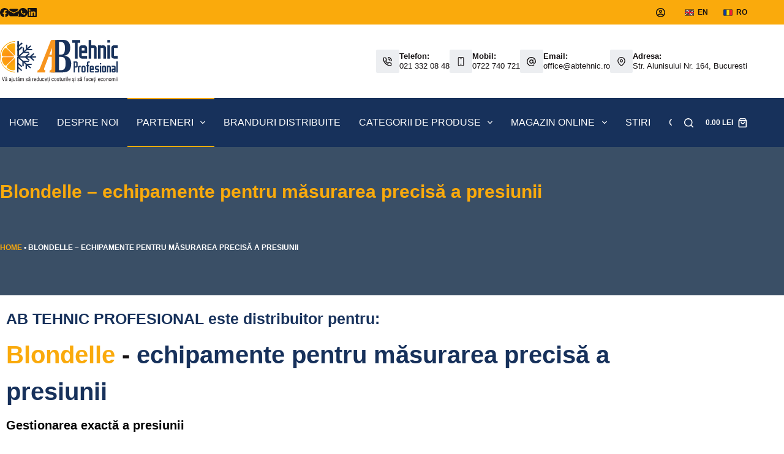

--- FILE ---
content_type: text/html; charset=UTF-8
request_url: https://abtehnic.ro/blondelle-echipamente-pentru-masurarea-precisa-a-presiunii/
body_size: 61883
content:
<!doctype html><html lang="ro-RO" prefix="og: https://ogp.me/ns#"><head><script data-no-optimize="1">var litespeed_docref=sessionStorage.getItem("litespeed_docref");litespeed_docref&&(Object.defineProperty(document,"referrer",{get:function(){return litespeed_docref}}),sessionStorage.removeItem("litespeed_docref"));</script> <meta charset="UTF-8"><meta name="viewport" content="width=device-width, initial-scale=1, maximum-scale=5, viewport-fit=cover"><link rel="profile" href="https://gmpg.org/xfn/11"><title>Blondelle &#8211; Echipamente Pentru Măsurarea Precisă A Presiunii - AB TEHNIC PROFESIONAL - Instalatii Industriale Frigotehnice Si Aer Conditionat Industrial Si Comercial</title><meta name="description" content="Blondelle - Panimpex NV integrează întreaga activitate de manometre &quot;Industry-Type&quot; a Blondelle (Blondelle Industrie), ca urmare a încetării tuturor"/><meta name="robots" content="follow, index, max-snippet:-1, max-video-preview:-1, max-image-preview:large"/><link rel="canonical" href="https://abtehnic.ro/blondelle-echipamente-pentru-masurarea-precisa-a-presiunii/" /><meta property="og:locale" content="ro_RO" /><meta property="og:type" content="article" /><meta property="og:title" content="Blondelle &#8211; Echipamente Pentru Măsurarea Precisă A Presiunii - AB TEHNIC PROFESIONAL - Instalatii Industriale Frigotehnice Si Aer Conditionat Industrial Si Comercial" /><meta property="og:description" content="Blondelle - Panimpex NV integrează întreaga activitate de manometre &quot;Industry-Type&quot; a Blondelle (Blondelle Industrie), ca urmare a încetării tuturor" /><meta property="og:url" content="https://abtehnic.ro/blondelle-echipamente-pentru-masurarea-precisa-a-presiunii/" /><meta property="og:site_name" content="AB TEHNIC PROFESIONAL - instalatii industriale frigotehnice si aer conditionat industrial si comercial" /><meta property="og:updated_time" content="2025-10-07T00:38:06+03:00" /><meta property="og:image" content="https://abtehnic.ro/wp-content/uploads/2022/09/Blondelle-Precise-Pressure-Management.png" /><meta property="og:image:secure_url" content="https://abtehnic.ro/wp-content/uploads/2022/09/Blondelle-Precise-Pressure-Management.png" /><meta property="og:image:width" content="600" /><meta property="og:image:height" content="600" /><meta property="og:image:alt" content="Blondelle – echipamente pentru măsurarea precisă a presiunii" /><meta property="og:image:type" content="image/png" /><meta property="article:published_time" content="2022-09-08T06:16:27+03:00" /><meta property="article:modified_time" content="2025-10-07T00:38:06+03:00" /><meta name="twitter:card" content="summary_large_image" /><meta name="twitter:title" content="Blondelle &#8211; Echipamente Pentru Măsurarea Precisă A Presiunii - AB TEHNIC PROFESIONAL - Instalatii Industriale Frigotehnice Si Aer Conditionat Industrial Si Comercial" /><meta name="twitter:description" content="Blondelle - Panimpex NV integrează întreaga activitate de manometre &quot;Industry-Type&quot; a Blondelle (Blondelle Industrie), ca urmare a încetării tuturor" /><meta name="twitter:image" content="https://abtehnic.ro/wp-content/uploads/2022/09/Blondelle-Precise-Pressure-Management.png" /><meta name="twitter:label1" content="Timp pentru citire" /><meta name="twitter:data1" content="1 minut" /> <script type="application/ld+json" class="rank-math-schema">{"@context":"https://schema.org","@graph":[{"@type":"Organization","@id":"https://abtehnic.ro/#organization","name":"SC AB TEHNIC PROFESIONAL SRL","url":"https://abtehnic.ro","logo":{"@type":"ImageObject","@id":"https://abtehnic.ro/#logo","url":"https://abtehnic.ro/wp-content/uploads/2022/06/logo.svg","contentUrl":"https://abtehnic.ro/wp-content/uploads/2022/06/logo.svg","caption":"SC AB TEHNIC PROFESIONAL SRL","inLanguage":"ro-RO","width":"","height":""}},{"@type":"WebSite","@id":"https://abtehnic.ro/#website","url":"https://abtehnic.ro","name":"SC AB TEHNIC PROFESIONAL SRL","publisher":{"@id":"https://abtehnic.ro/#organization"},"inLanguage":"ro-RO"},{"@type":"ImageObject","@id":"https://abtehnic.ro/wp-content/uploads/2022/09/Blondelle-Precise-Pressure-Management.png","url":"https://abtehnic.ro/wp-content/uploads/2022/09/Blondelle-Precise-Pressure-Management.png","width":"600","height":"600","caption":"Blondelle \u2013 echipamente pentru m\u0103surarea precis\u0103 a presiunii","inLanguage":"ro-RO"},{"@type":"BreadcrumbList","@id":"https://abtehnic.ro/blondelle-echipamente-pentru-masurarea-precisa-a-presiunii/#breadcrumb","itemListElement":[{"@type":"ListItem","position":"1","item":{"@id":"https://abtehnic.ro","name":"Home"}},{"@type":"ListItem","position":"2","item":{"@id":"https://abtehnic.ro/blondelle-echipamente-pentru-masurarea-precisa-a-presiunii/","name":"Blondelle &#8211; echipamente pentru m\u0103surarea precis\u0103 a presiunii"}}]},{"@type":"WebPage","@id":"https://abtehnic.ro/blondelle-echipamente-pentru-masurarea-precisa-a-presiunii/#webpage","url":"https://abtehnic.ro/blondelle-echipamente-pentru-masurarea-precisa-a-presiunii/","name":"Blondelle &#8211; Echipamente Pentru M\u0103surarea Precis\u0103 A Presiunii - AB TEHNIC PROFESIONAL - Instalatii Industriale Frigotehnice Si Aer Conditionat Industrial Si Comercial","datePublished":"2022-09-08T06:16:27+03:00","dateModified":"2025-10-07T00:38:06+03:00","isPartOf":{"@id":"https://abtehnic.ro/#website"},"primaryImageOfPage":{"@id":"https://abtehnic.ro/wp-content/uploads/2022/09/Blondelle-Precise-Pressure-Management.png"},"inLanguage":"ro-RO","breadcrumb":{"@id":"https://abtehnic.ro/blondelle-echipamente-pentru-masurarea-precisa-a-presiunii/#breadcrumb"}},{"@type":"Person","@id":"https://abtehnic.ro/author/admin/","name":"admin","url":"https://abtehnic.ro/author/admin/","image":{"@type":"ImageObject","@id":"https://secure.gravatar.com/avatar/3c12794f56efe816930e5909676451884ceff9aae01d0f8d1568f4e2ff0a50d3?s=96&amp;d=mm&amp;r=g","url":"https://secure.gravatar.com/avatar/3c12794f56efe816930e5909676451884ceff9aae01d0f8d1568f4e2ff0a50d3?s=96&amp;d=mm&amp;r=g","caption":"admin","inLanguage":"ro-RO"},"sameAs":["https://abtehnic.ro"],"worksFor":{"@id":"https://abtehnic.ro/#organization"}},{"@type":"Article","headline":"Blondelle &#8211; Echipamente Pentru M\u0103surarea Precis\u0103 A Presiunii - AB TEHNIC PROFESIONAL - Instalatii","keywords":"Blondelle,echipamente pentru m\u0103surarea precis\u0103 a presiunii","datePublished":"2022-09-08T06:16:27+03:00","dateModified":"2025-10-07T00:38:06+03:00","author":{"@id":"https://abtehnic.ro/author/admin/","name":"admin"},"publisher":{"@id":"https://abtehnic.ro/#organization"},"description":"Blondelle - Blondelle - Panimpex NV integreaz\u0103 \u00eentreaga activitate de manometre &quot;Industry-Type&quot; a Blondelle (Blondelle Industrie), ca urmare a \u00eencet\u0103rii tuturor","name":"Blondelle &#8211; Echipamente Pentru M\u0103surarea Precis\u0103 A Presiunii - AB TEHNIC PROFESIONAL - Instalatii","@id":"https://abtehnic.ro/blondelle-echipamente-pentru-masurarea-precisa-a-presiunii/#richSnippet","isPartOf":{"@id":"https://abtehnic.ro/blondelle-echipamente-pentru-masurarea-precisa-a-presiunii/#webpage"},"image":{"@id":"https://abtehnic.ro/wp-content/uploads/2022/09/Blondelle-Precise-Pressure-Management.png"},"inLanguage":"ro-RO","mainEntityOfPage":{"@id":"https://abtehnic.ro/blondelle-echipamente-pentru-masurarea-precisa-a-presiunii/#webpage"}}]}</script> <link rel='dns-prefetch' href='//fonts.bunny.net' /><link rel="alternate" type="application/rss+xml" title="AB TEHNIC PROFESIONAL - instalatii industriale frigotehnice si aer conditionat industrial si comercial &raquo; Flux" href="https://abtehnic.ro/feed/" /><link rel="alternate" type="application/rss+xml" title="AB TEHNIC PROFESIONAL - instalatii industriale frigotehnice si aer conditionat industrial si comercial &raquo; Flux comentarii" href="https://abtehnic.ro/comments/feed/" /><link rel="alternate" title="oEmbed (JSON)" type="application/json+oembed" href="https://abtehnic.ro/wp-json/oembed/1.0/embed?url=https%3A%2F%2Fabtehnic.ro%2Fblondelle-echipamente-pentru-masurarea-precisa-a-presiunii%2F" /><link rel="alternate" title="oEmbed (XML)" type="text/xml+oembed" href="https://abtehnic.ro/wp-json/oembed/1.0/embed?url=https%3A%2F%2Fabtehnic.ro%2Fblondelle-echipamente-pentru-masurarea-precisa-a-presiunii%2F&#038;format=xml" /><style id="litespeed-ucss">img:is([sizes^="auto,"i]){contain-intrinsic-size:3000px 1500px}ul{box-sizing:border-box}.entry-content{counter-reset:footnotes}:root{--wp--preset--font-size--normal:16px;--wp--preset--font-size--huge:42px}.has-text-align-center{text-align:center}.screen-reader-text:focus{font-size:1em}:where(figure){margin:0 0 1em}:root{--wp--preset--aspect-ratio--square:1;--wp--preset--aspect-ratio--4-3:4/3;--wp--preset--aspect-ratio--3-4:3/4;--wp--preset--aspect-ratio--3-2:3/2;--wp--preset--aspect-ratio--2-3:2/3;--wp--preset--aspect-ratio--16-9:16/9;--wp--preset--aspect-ratio--9-16:9/16;--wp--preset--color--black:#000000;--wp--preset--color--cyan-bluish-gray:#abb8c3;--wp--preset--color--white:#ffffff;--wp--preset--color--pale-pink:#f78da7;--wp--preset--color--vivid-red:#cf2e2e;--wp--preset--color--luminous-vivid-orange:#ff6900;--wp--preset--color--luminous-vivid-amber:#fcb900;--wp--preset--color--light-green-cyan:#7bdcb5;--wp--preset--color--vivid-green-cyan:#00d084;--wp--preset--color--pale-cyan-blue:#8ed1fc;--wp--preset--color--vivid-cyan-blue:#0693e3;--wp--preset--color--vivid-purple:#9b51e0;--wp--preset--color--palette-color-1:var(--theme-palette-color-1, #17315B);--wp--preset--color--palette-color-2:var(--theme-palette-color-2, #FAAA0C);--wp--preset--color--palette-color-3:var(--theme-palette-color-3, #3A4F66);--wp--preset--color--palette-color-4:var(--theme-palette-color-4, #151112);--wp--preset--color--palette-color-5:var(--theme-palette-color-5, #000000);--wp--preset--color--palette-color-6:var(--theme-palette-color-6, #f2f5f7);--wp--preset--color--palette-color-7:var(--theme-palette-color-7, #FAFBFC);--wp--preset--color--palette-color-8:var(--theme-palette-color-8, #ffffff);--wp--preset--gradient--vivid-cyan-blue-to-vivid-purple:linear-gradient(135deg,rgba(6,147,227,1) 0%,rgb(155,81,224) 100%);--wp--preset--gradient--light-green-cyan-to-vivid-green-cyan:linear-gradient(135deg,rgb(122,220,180) 0%,rgb(0,208,130) 100%);--wp--preset--gradient--luminous-vivid-amber-to-luminous-vivid-orange:linear-gradient(135deg,rgba(252,185,0,1) 0%,rgba(255,105,0,1) 100%);--wp--preset--gradient--luminous-vivid-orange-to-vivid-red:linear-gradient(135deg,rgba(255,105,0,1) 0%,rgb(207,46,46) 100%);--wp--preset--gradient--very-light-gray-to-cyan-bluish-gray:linear-gradient(135deg,rgb(238,238,238) 0%,rgb(169,184,195) 100%);--wp--preset--gradient--cool-to-warm-spectrum:linear-gradient(135deg,rgb(74,234,220) 0%,rgb(151,120,209) 20%,rgb(207,42,186) 40%,rgb(238,44,130) 60%,rgb(251,105,98) 80%,rgb(254,248,76) 100%);--wp--preset--gradient--blush-light-purple:linear-gradient(135deg,rgb(255,206,236) 0%,rgb(152,150,240) 100%);--wp--preset--gradient--blush-bordeaux:linear-gradient(135deg,rgb(254,205,165) 0%,rgb(254,45,45) 50%,rgb(107,0,62) 100%);--wp--preset--gradient--luminous-dusk:linear-gradient(135deg,rgb(255,203,112) 0%,rgb(199,81,192) 50%,rgb(65,88,208) 100%);--wp--preset--gradient--pale-ocean:linear-gradient(135deg,rgb(255,245,203) 0%,rgb(182,227,212) 50%,rgb(51,167,181) 100%);--wp--preset--gradient--electric-grass:linear-gradient(135deg,rgb(202,248,128) 0%,rgb(113,206,126) 100%);--wp--preset--gradient--midnight:linear-gradient(135deg,rgb(2,3,129) 0%,rgb(40,116,252) 100%);--wp--preset--gradient--juicy-peach:linear-gradient(to right, #ffecd2 0%, #fcb69f 100%);--wp--preset--gradient--young-passion:linear-gradient(to right, #ff8177 0%, #ff867a 0%, #ff8c7f 21%, #f99185 52%, #cf556c 78%, #b12a5b 100%);--wp--preset--gradient--true-sunset:linear-gradient(to right, #fa709a 0%, #fee140 100%);--wp--preset--gradient--morpheus-den:linear-gradient(to top, #30cfd0 0%, #330867 100%);--wp--preset--gradient--plum-plate:linear-gradient(135deg, #667eea 0%, #764ba2 100%);--wp--preset--gradient--aqua-splash:linear-gradient(15deg, #13547a 0%, #80d0c7 100%);--wp--preset--gradient--love-kiss:linear-gradient(to top, #ff0844 0%, #ffb199 100%);--wp--preset--gradient--new-retrowave:linear-gradient(to top, #3b41c5 0%, #a981bb 49%, #ffc8a9 100%);--wp--preset--gradient--plum-bath:linear-gradient(to top, #cc208e 0%, #6713d2 100%);--wp--preset--gradient--high-flight:linear-gradient(to right, #0acffe 0%, #495aff 100%);--wp--preset--gradient--teen-party:linear-gradient(-225deg, #FF057C 0%, #8D0B93 50%, #321575 100%);--wp--preset--gradient--fabled-sunset:linear-gradient(-225deg, #231557 0%, #44107A 29%, #FF1361 67%, #FFF800 100%);--wp--preset--gradient--arielle-smile:radial-gradient(circle 248px at center, #16d9e3 0%, #30c7ec 47%, #46aef7 100%);--wp--preset--gradient--itmeo-branding:linear-gradient(180deg, #2af598 0%, #009efd 100%);--wp--preset--gradient--deep-blue:linear-gradient(to right, #6a11cb 0%, #2575fc 100%);--wp--preset--gradient--strong-bliss:linear-gradient(to right, #f78ca0 0%, #f9748f 19%, #fd868c 60%, #fe9a8b 100%);--wp--preset--gradient--sweet-period:linear-gradient(to top, #3f51b1 0%, #5a55ae 13%, #7b5fac 25%, #8f6aae 38%, #a86aa4 50%, #cc6b8e 62%, #f18271 75%, #f3a469 87%, #f7c978 100%);--wp--preset--gradient--purple-division:linear-gradient(to top, #7028e4 0%, #e5b2ca 100%);--wp--preset--gradient--cold-evening:linear-gradient(to top, #0c3483 0%, #a2b6df 100%, #6b8cce 100%, #a2b6df 100%);--wp--preset--gradient--mountain-rock:linear-gradient(to right, #868f96 0%, #596164 100%);--wp--preset--gradient--desert-hump:linear-gradient(to top, #c79081 0%, #dfa579 100%);--wp--preset--gradient--ethernal-constance:linear-gradient(to top, #09203f 0%, #537895 100%);--wp--preset--gradient--happy-memories:linear-gradient(-60deg, #ff5858 0%, #f09819 100%);--wp--preset--gradient--grown-early:linear-gradient(to top, #0ba360 0%, #3cba92 100%);--wp--preset--gradient--morning-salad:linear-gradient(-225deg, #B7F8DB 0%, #50A7C2 100%);--wp--preset--gradient--night-call:linear-gradient(-225deg, #AC32E4 0%, #7918F2 48%, #4801FF 100%);--wp--preset--gradient--mind-crawl:linear-gradient(-225deg, #473B7B 0%, #3584A7 51%, #30D2BE 100%);--wp--preset--gradient--angel-care:linear-gradient(-225deg, #FFE29F 0%, #FFA99F 48%, #FF719A 100%);--wp--preset--gradient--juicy-cake:linear-gradient(to top, #e14fad 0%, #f9d423 100%);--wp--preset--gradient--rich-metal:linear-gradient(to right, #d7d2cc 0%, #304352 100%);--wp--preset--gradient--mole-hall:linear-gradient(-20deg, #616161 0%, #9bc5c3 100%);--wp--preset--gradient--cloudy-knoxville:linear-gradient(120deg, #fdfbfb 0%, #ebedee 100%);--wp--preset--gradient--soft-grass:linear-gradient(to top, #c1dfc4 0%, #deecdd 100%);--wp--preset--gradient--saint-petersburg:linear-gradient(135deg, #f5f7fa 0%, #c3cfe2 100%);--wp--preset--gradient--everlasting-sky:linear-gradient(135deg, #fdfcfb 0%, #e2d1c3 100%);--wp--preset--gradient--kind-steel:linear-gradient(-20deg, #e9defa 0%, #fbfcdb 100%);--wp--preset--gradient--over-sun:linear-gradient(60deg, #abecd6 0%, #fbed96 100%);--wp--preset--gradient--premium-white:linear-gradient(to top, #d5d4d0 0%, #d5d4d0 1%, #eeeeec 31%, #efeeec 75%, #e9e9e7 100%);--wp--preset--gradient--clean-mirror:linear-gradient(45deg, #93a5cf 0%, #e4efe9 100%);--wp--preset--gradient--wild-apple:linear-gradient(to top, #d299c2 0%, #fef9d7 100%);--wp--preset--gradient--snow-again:linear-gradient(to top, #e6e9f0 0%, #eef1f5 100%);--wp--preset--gradient--confident-cloud:linear-gradient(to top, #dad4ec 0%, #dad4ec 1%, #f3e7e9 100%);--wp--preset--gradient--glass-water:linear-gradient(to top, #dfe9f3 0%, white 100%);--wp--preset--gradient--perfect-white:linear-gradient(-225deg, #E3FDF5 0%, #FFE6FA 100%);--wp--preset--font-size--small:13px;--wp--preset--font-size--medium:20px;--wp--preset--font-size--large:clamp(22px, 1.375rem + ((1vw - 3.2px) * 0.625), 30px);--wp--preset--font-size--x-large:clamp(30px, 1.875rem + ((1vw - 3.2px) * 1.563), 50px);--wp--preset--font-size--xx-large:clamp(45px, 2.813rem + ((1vw - 3.2px) * 2.734), 80px);--wp--preset--font-family--inter:"Inter", sans-serif;--wp--preset--font-family--cardo:Cardo;--wp--preset--spacing--20:0.44rem;--wp--preset--spacing--30:0.67rem;--wp--preset--spacing--40:1rem;--wp--preset--spacing--50:1.5rem;--wp--preset--spacing--60:2.25rem;--wp--preset--spacing--70:3.38rem;--wp--preset--spacing--80:5.06rem;--wp--preset--shadow--natural:6px 6px 9px rgba(0, 0, 0, 0.2);--wp--preset--shadow--deep:12px 12px 50px rgba(0, 0, 0, 0.4);--wp--preset--shadow--sharp:6px 6px 0px rgba(0, 0, 0, 0.2);--wp--preset--shadow--outlined:6px 6px 0px -3px rgba(255, 255, 255, 1), 6px 6px rgba(0, 0, 0, 1);--wp--preset--shadow--crisp:6px 6px 0px rgba(0, 0, 0, 1);--wp--style--global--content-size:var(--theme-block-max-width);--wp--style--global--wide-size:var(--theme-block-wide-max-width);--wp--style--block-gap:var(--theme-content-spacing)}:where(body){margin:0}:root :where(.is-layout-flow)>:first-child{margin-block-start:0}:root :where(.is-layout-flow)>:last-child{margin-block-end:0}:root :where(.is-layout-constrained)>*,:root :where(.is-layout-flow)>*{margin-block-start:var(--theme-content-spacing);margin-block-end:0}:root :where(.is-layout-constrained)>:first-child{margin-block-start:0}:root :where(.is-layout-constrained)>:last-child{margin-block-end:0}.is-layout-constrained>:where(:not(.alignleft):not(.alignright):not(.alignfull)){max-width:var(--wp--style--global--content-size);margin-left:auto!important;margin-right:auto!important}body{overflow-x:hidden;overflow-wrap:break-word;-moz-osx-font-smoothing:grayscale;-webkit-font-smoothing:antialiased}:root{--theme-border:none;--theme-transition:all 0.12s cubic-bezier(0.455, 0.03, 0.515, 0.955);--theme-list-indent:2.5em;--true:initial;--false:"";--has-link-decoration:var(--true);--has-transparent-header:0;--theme-container-width:min(100%, var(--theme-container-width-base));--theme-container-width-base:calc(var(--theme-container-edge-spacing, 90vw) - var(--theme-frame-size, 0px) * 2);--theme-font-stack-default:-apple-system, BlinkMacSystemFont, "Segoe UI", Roboto, Helvetica, Arial, sans-serif, "Apple Color Emoji", "Segoe UI Emoji", "Segoe UI Symbol"}@supports not (aspect-ratio:auto){.ct-media-container img{position:absolute;width:100%;height:100%}.ct-media-container:before{display:block;content:"";width:100%;padding-bottom:100%}}html{-webkit-text-size-adjust:100%;-webkit-tap-highlight-color:transparent;scroll-behavior:smooth}*,::after,::before{box-sizing:border-box}body,button,figure,form,h1,h2,h4,h5,li,p,ul{margin:0;padding:0;border:0;font:inherit}label{padding:0;border:0;font:inherit}input,select,textarea{margin:0}.brz .brz-rich-text strong,strong{font-weight:700}a{transition:var(--theme-transition);color:var(--theme-link-initial-color);-webkit-text-decoration:var(--has-link-decoration, var(--theme-text-decoration, none));text-decoration:var(--has-link-decoration, var(--theme-text-decoration, none))}a:focus,button:focus{transition:none;outline-width:0}a:focus-visible,button:focus-visible{outline-width:2px;outline-offset:var(--outline-offset, 3px);outline-color:var(--theme-palette-color-2)}img{height:auto;max-width:100%;vertical-align:middle}figure,textarea{display:block}svg>*{transition:none}body{color:var(--theme-text-color)}body ::selection{color:var(--theme-selection-text-color);background-color:var(--theme-selection-background-color)}h1{color:var(--theme-heading-color, var(--theme-heading-1-color, var(--theme-headings-color)))}h2{color:var(--theme-heading-color, var(--theme-heading-2-color, var(--theme-headings-color)))}h1,h2,h4,h5{font-family:var(--theme-font-family);font-size:var(--theme-font-size);font-weight:var(--theme-font-weight);font-style:var(--theme-font-style, inherit);line-height:var(--theme-line-height);letter-spacing:var(--theme-letter-spacing);text-transform:var(--theme-text-transform);-webkit-text-decoration:var(--theme-text-decoration);text-decoration:var(--theme-text-decoration)}h4{color:var(--theme-heading-color, var(--theme-heading-4-color, var(--theme-headings-color)))}h5{color:var(--theme-heading-color, var(--theme-heading-5-color, var(--theme-headings-color)))}@media (max-width:689.98px){.ct-hidden-sm{display:none!important}}@media (min-width:690px) and (max-width:999.98px){.ct-hidden-md{display:none!important}}@media (min-width:1000px){.ct-hidden-lg{display:none!important}}.screen-reader-text{background:0 0}.ct-breadcrumbs,.ct-contact-info,.ct-footer-copyright,.ct-label,.ct-widget>*,.menu .ct-menu-link,.mobile-menu a,body,label{font-family:var(--theme-font-family);font-size:var(--theme-font-size);font-weight:var(--theme-font-weight);font-style:var(--theme-font-style, inherit);line-height:var(--theme-line-height);letter-spacing:var(--theme-letter-spacing);text-transform:var(--theme-text-transform);-webkit-text-decoration:var(--theme-text-decoration);text-decoration:var(--theme-text-decoration)}.screen-reader-text{-webkit-clip-path:inset(50%)}.screen-reader-text:focus{-webkit-clip-path:none;box-shadow:0 0 2px 2px rgba(0,0,0,.6)}p,ul{margin-block-end:var(--theme-content-spacing)}ul{padding-inline-start:var(--theme-list-indent)}h1,h2,h4,h5{margin-block-end:calc(var(--has-theme-content-spacing, 1)*(.3em + 10px))}h1:where(:last-child),h2:where(:last-child),h4:where(:last-child),h5:where(:last-child){margin-block-end:0}:is(.is-layout-flow,.is-layout-constrained)>:where(:not(h1,h2,h3,h4,h5,h6)){margin-block-start:0;margin-block-end:var(--theme-content-spacing)}:is(.is-layout-flow,.is-layout-constrained) :where(h1,h2,h4,h5){margin-block-end:calc(var(--has-theme-content-spacing, 1)*(.3em + 10px))}.menu-container ul,[class*=ct-contact-info] ul{list-style-type:none;margin-bottom:0;padding-inline-start:0}label:last-child,ul li:last-child,ul:last-child{margin-bottom:0}.ct-icon,.ct-icon-container svg{width:var(--theme-icon-size, 15px);height:var(--theme-icon-size, 15px);fill:var(--theme-icon-color, var(--theme-text-color));transition:var(--theme-icon-transition, fill 0.12s cubic-bezier(0.455, 0.03, 0.515, 0.955))}.ct-icon,.ct-icon-container{position:relative}.ct-icon-container{display:flex;align-items:center;justify-content:center}.ct-icon-container.ct-left{margin-inline-end:.5em}[data-icons-type*=":"] .ct-icon-container{width:calc(var(--theme-icon-size, 15px)*2.5);height:calc(var(--theme-icon-size, 15px)*2.5);transition:background .12s cubic-bezier(.455,.03,.515,.955),border-color .12s cubic-bezier(.455,.03,.515,.955)}[data-icons-type*=square] .ct-icon-container{border-radius:2px}[data-icons-type*=rounded] .ct-icon-container{border-radius:100%}[data-icons-type]>*{transition:none}.ct-account-item:hover svg,.ct-cart-item:hover svg,.ct-header-search:hover svg,.ct-header-trigger:hover svg,.ct-social-box a:hover svg,[data-icons-type]>:hover svg{fill:var(--theme-icon-hover-color, var(--theme-palette-color-2))}[data-icons-type*=solid] .ct-icon-container{background-color:var(--background-color)}[data-icons-type*=solid]>:hover .ct-icon-container{background-color:var(--background-hover-color)}[data-icons-type*=outline] .ct-icon-container{border:1px solid var(--background-color)}[data-icons-type*=outline]>:hover .ct-icon-container{border-color:var(--background-hover-color)}[class*=ct-media-container]{display:inline-flex;overflow:hidden;isolation:isolate;vertical-align:middle}.ct-media-container{position:relative;width:100%}.ct-media-container img{width:inherit;border-radius:inherit;object-fit:var(--theme-object-fit, cover)}a:hover{color:var(--theme-link-hover-color)}.ct-ajax-loader{position:absolute;inset:0;z-index:0;margin:auto;display:flex;border-radius:100%;width:var(--loader-size, 20px);height:var(--loader-size, 20px);color:var(--loader-color, #c5cbd0)}[data-label=left] .ct-label{margin-inline-end:.7em}[data-label=right] .ct-label{order:2;margin-inline-start:.7em}input:is([type=url],[type=text],[type=email],[type=search],[type=password]),select,textarea{font-family:var(--theme-form-font-family);font-size:var(--theme-form-font-size, 16px);font-weight:var(--theme-form-font-weight);font-style:var(--theme-form-font-style, inherit);line-height:var(--theme-form-line-height);letter-spacing:var(--theme-form-letter-spacing);text-transform:var(--theme-form-text-transform);-webkit-text-decoration:var(--theme-form-text-decoration);text-decoration:var(--theme-form-text-decoration);-webkit-appearance:none;appearance:none;width:var(--has-width, var(--theme-form-field-width, 100%));height:var(--has-height, var(--theme-form-field-height, 40px));color:var(--theme-form-text-initial-color, var(--theme-text-color));padding:var(--has-classic-forms, var(--theme-form-field-padding, 0 15px));border-width:var(--theme-form-field-border-width, 1px);border-style:var(--theme-form-field-border-style, solid);border-color:var(--theme-form-field-border-initial-color);border-radius:var(--has-classic-forms, var(--theme-form-field-border-radius, 3px));background-color:var(--has-classic-forms, var(--theme-form-field-background-initial-color));transition:color .12s cubic-bezier(.455,.03,.515,.955),border-color .12s cubic-bezier(.455,.03,.515,.955),background-color .12s cubic-bezier(.455,.03,.515,.955)}input:is([type=url],[type=text],[type=email],[type=search],[type=password]):focus,select:focus,textarea:focus{outline:0;color:var(--theme-form-text-focus-color, var(--theme-text-color));border-color:var(--theme-form-field-border-focus-color);background-color:var(--has-classic-forms, var(--theme-form-field-background-focus-color))}input:is([type=url],[type=text],[type=email],[type=search],[type=password])::placeholder,select::placeholder,textarea::placeholder{opacity:.6;color:inherit}select{padding-inline-end:25px;background-image:url("data:image/svg+xml,%3Csvg width='21' height='13' xmlns='http://www.w3.org/2000/svg'%3E%3Cpath d='M18.5.379L20.621 2.5 10.5 12.621.379 2.5 2.5.379l8 8z' fill='%234F5D6D' fill-rule='nonzero'/%3E%3C/svg%3E");background-repeat:no-repeat,repeat;background-size:8px auto,100%;background-position:right 10px top 50%,0 0}select option{color:initial}textarea{line-height:1.5;resize:vertical;--theme-form-field-padding:12px 15px}.ct-checkbox{display:inline-block;vertical-align:baseline;position:relative;top:var(--top, 3px);min-width:16px;width:16px;height:16px;min-height:initial;padding:0!important;margin:0;margin-inline-end:.7em;border-width:var(--form-selection-control-border-width, var(--theme-form-field-border-width, 1px));border-style:solid;cursor:pointer;-webkit-appearance:none;background:0 0;border-color:var(--theme-form-selection-field-initial-color);border-radius:var(--theme-form-checkbox-border-radius, 3px)}.ct-checkbox:before{position:absolute;content:"";z-index:2;inset:0;opacity:0;margin:auto;top:-2px;width:8px;height:5px;border:2px solid #fff;border-top:none;border-right:none;transform:rotate(-45deg)}.ct-checkbox:checked{border-color:var(--theme-form-selection-field-active-color);background:var(--theme-form-selection-field-active-color)}.ct-checkbox:checked:before{opacity:1}.ct-checkbox:focus-visible{outline:0;border-color:var(--theme-form-selection-field-active-color)}label{font-size:15px;line-height:inherit;cursor:pointer;margin:0 0 .5em}.ct-breadcrumbs{color:var(--theme-text-color);--has-link-decoration:var(--false)}@font-face{font-display:swap;font-family:"star";src:url(/wp-content/themes/blocksy/static/fonts/stars.woff2)format("woff2");font-weight:400;font-style:normal;font-display:swap}:target{scroll-margin-top:calc(var(--admin-bar, 0px) + var(--theme-frame-size, 0px) + var(--scroll-margin-top, 0px) + var(--scroll-margin-top-offset, 0px))}[data-header*=sticky]{--scroll-margin-top-offset:calc((var(--header-sticky-height, var(--header-height, 0px)) * var(--has-transparent-header) * (var(--sticky-shrink, 100) / 100)) + var(--header-sticky-height, var(--header-height, 0px)) * (1 - var(--has-transparent-header)) * (var(--sticky-shrink, 100) / 100))}.ct-button,.wp-element-button,[type=submit]{display:inline-flex;align-items:center;justify-content:center;min-height:var(--theme-button-min-height);padding:var(--theme-button-padding);border:0;-webkit-appearance:none;appearance:none;cursor:pointer;-webkit-user-select:none;user-select:none;text-align:center;border-radius:var(--theme-button-border-radius, 3px);transition:all .12s cubic-bezier(.455,.03,.515,.955);--has-link-decoration:var(--false)}.ct-button:disabled,.wp-element-button:disabled,[type=submit]:disabled{opacity:.5;cursor:not-allowed;--theme-button-shadow:none;--theme-button-transform:none}@media (max-width:479.98px){.ct-button,.wp-element-button,[type=submit]{--padding:5px 15px}}.ct-button,.wp-element-button,[type=submit]{position:relative;color:var(--theme-button-text-initial-color);border:var(--theme-button-border);background-color:var(--theme-button-background-initial-color);font-family:var(--theme-button-font-family, var(--theme-font-family));font-size:var(--theme-button-font-size);font-weight:var(--theme-button-font-weight);font-style:var(--theme-button-font-style);line-height:var(--theme-button-line-height);letter-spacing:var(--theme-button-letter-spacing);text-transform:var(--theme-button-text-transform);-webkit-text-decoration:var(--theme-button-text-decoration);text-decoration:var(--theme-button-text-decoration)}.ct-button:hover,.wp-element-button:hover,[type=submit]:hover{color:var(--theme-button-text-hover-color);border-color:var(--theme-button-border-hover-color);background-color:var(--theme-button-background-hover-color)}@media (hover:hover){@supports (filter:blur()){.ct-button:before,.wp-element-button:before,[type=submit]:before{display:var(--theme-button-shadow, block);position:absolute;z-index:-1;content:"";inset-inline:10px;inset-block:12px 0;opacity:0;border-radius:inherit;background:inherit;transition:opacity .2s ease;filter:blur(11px)}@media (hover:hover) and (prefers-reduced-motion:no-preference){.ct-button:hover,.wp-element-button:hover,[type=submit]:hover{transform:var(--theme-button-transform, translate3d(0, -3px, 0))}.ct-button:hover:before,.wp-element-button:hover:before,[type=submit]:hover:before{opacity:.8}}}}[class*=ct-toggle]{display:flex;align-items:center;justify-content:center;position:var(--toggle-button-position, relative);z-index:var(--toggle-button-z-index, initial);cursor:pointer;-webkit-appearance:none;appearance:none;width:var(--toggle-button-size);height:var(--toggle-button-size);flex:0 0 var(--toggle-button-size);margin-inline-start:var(--toggle-button-margin-start, auto);margin-inline-end:var(--toggle-button-margin-end, initial);transition:border-color .12s cubic-bezier(.455,.03,.515,.955),background .12s cubic-bezier(.455,.03,.515,.955);padding:var(--toggle-button-padding, 0px)!important;box-shadow:var(--toggle-button-shadow, none)!important;border-radius:var(--toggle-button-radius, 0)!important;border-width:var(--toggle-button-border-width, 0px)!important;border-style:var(--toggle-button-border-style, solid)!important;border-color:var(--toggle-button-border-color, transparent)!important;background:var(--toggle-button-background, transparent)!important}[class*=ct-toggle] svg{transform:var(--toggle-icon-transform);--theme-icon-transition:transform 0.15s ease-out, fill 0.12s cubic-bezier(0.455, 0.03, 0.515, 0.955)}[class*=ct-toggle-close]{top:var(--toggle-button-top, initial);inset-inline-end:var(--toggle-button-inset-end, 0);--theme-icon-size:12px;--theme-icon-color:rgba(255, 255, 255, 0.7)}[class*=ct-toggle-close]:hover{--toggle-icon-transform:rotate(90deg)}[class*=ct-toggle-close]:not([data-type=type-1]){--toggle-button-size:33px;--toggle-button-radius:5px}[class*=ct-toggle-close][data-type=type-1]{--outline-offset:5px}[class*=ct-toggle-close][data-type=type-2]{--toggle-button-border-width:1px;--toggle-button-border-color:rgba(0, 0, 0, 0.5)}.hero-section[data-type=type-2]>figure>.ct-media-container:after{position:absolute;content:"";inset:0}form:is(.login) [class*=password-input]{position:relative;display:block}form:is(.login) [class*=password-input] input{padding-inline-end:38px}form:is(.login) [class*=password-input] .show-password-input{position:absolute;inset-inline-end:12px;top:calc(var(--theme-form-field-height, 40px)/2 - 7px);width:14px;height:14px;cursor:pointer;background-color:var(--theme-text-color);-webkit-mask-image:url("data:image/svg+xml,%3Csvg xmlns='http://www.w3.org/2000/svg' viewBox='0 0 24 24'%3E%3Cpath d='M23.9,11.6C23.7,11.2,19.5,3,12,3S0.3,11.2,0.1,11.6c-0.1,0.3-0.1,0.6,0,0.9C0.3,12.8,4.5,21,12,21s11.7-8.2,11.9-8.6 C24,12.2,24,11.8,23.9,11.6zM12,19c-5.4,0-8.9-5.4-9.9-7c0.9-1.6,4.5-7,9.9-7c5.4,0,8.9,5.4,9.9,7C20.9,13.6,17.4,19,12,19zM12,8c-2.2,0-4,1.8-4,4c0,2.2,1.8,4,4,4c2.2,0,4-1.8,4-4C16,9.8,14.2,8,12,8zM12,14c-1.1,0-2-0.9-2-2c0-1.1,0.9-2,2-2c1.1,0,2,0.9,2,2C14,13.1,13.1,14,12,14z'/%3E%3C/svg%3E");mask-image:url("data:image/svg+xml,%3Csvg xmlns='http://www.w3.org/2000/svg' viewBox='0 0 24 24'%3E%3Cpath d='M23.9,11.6C23.7,11.2,19.5,3,12,3S0.3,11.2,0.1,11.6c-0.1,0.3-0.1,0.6,0,0.9C0.3,12.8,4.5,21,12,21s11.7-8.2,11.9-8.6 C24,12.2,24,11.8,23.9,11.6zM12,19c-5.4,0-8.9-5.4-9.9-7c0.9-1.6,4.5-7,9.9-7c5.4,0,8.9,5.4,9.9,7C20.9,13.6,17.4,19,12,19zM12,8c-2.2,0-4,1.8-4,4c0,2.2,1.8,4,4,4c2.2,0,4-1.8,4-4C16,9.8,14.2,8,12,8zM12,14c-1.1,0-2-0.9-2-2c0-1.1,0.9-2,2-2c1.1,0,2,0.9,2,2C14,13.1,13.1,14,12,14z'/%3E%3C/svg%3E")}nav[class*=menu] .ct-menu-link{color:var(--theme-link-initial-color);--theme-icon-color:var(--theme-link-initial-color)}nav[class*=menu] li:hover>.ct-menu-link,nav[class*=menu] li:hover>.ct-sub-menu-parent{color:var(--theme-link-hover-color)}nav[class*=menu] li:hover>.ct-menu-link svg,nav[class*=menu] li:hover>.ct-sub-menu-parent svg{fill:var(--theme-icon-hover-color, var(--theme-link-hover-color))}nav[class*=menu] li[class*=current-menu-]>.ct-menu-link{color:var(--theme-link-active-color, var(--theme-link-hover-color))}nav[class*=menu] li[class*=current-menu-]>.ct-menu-link svg{fill:var(--theme-icon-active-color, var(--theme-icon-hover-color, var(--theme-link-active-color, var(--theme-link-hover-color))))}.menu{display:flex;gap:var(--menu-items-gap, 0px)}.ct-menu-link,.ct-social-box a,.menu li.menu-item,.menu li.page_item{display:flex;align-items:center}.menu>li>.ct-menu-link{height:var(--menu-item-height, 100%);justify-content:var(--menu-item-alignment, center);--menu-item-padding:0 calc(var(--menu-items-spacing, 25px) / 2)}.ct-menu-link{position:relative;width:100%;border-radius:var(--menu-item-radius, inherit)}.ct-menu-link:not(:empty){padding:var(--menu-item-padding, 0px)}[data-menu]>ul>li>a:after,[data-menu]>ul>li>a:before{position:absolute;left:var(--menu-indicator-left, 0);right:var(--menu-indicator-right, 0);margin:var(--menu-indicator-margin, 0);height:var(--menu-indicator-height, 2px);opacity:var(--menu-indicator-opacity, 0);background-color:var(--menu-indicator-hover-color, var(--theme-palette-color-2));transition:opacity .12s cubic-bezier(.455,.03,.515,.955),width .12s cubic-bezier(.455,.03,.515,.955),height .12s cubic-bezier(.455,.03,.515,.955),top .12s cubic-bezier(.455,.03,.515,.955),bottom .12s cubic-bezier(.455,.03,.515,.955)}[data-menu]>ul>li>a:before{top:var(--menu-indicator-y-position, 0)}[data-menu]>ul>li>a:after{bottom:var(--menu-indicator-y-position, 0)}[data-menu]>ul>li[class*=current-menu-]>a:after,[data-menu]>ul>li[class*=current-menu-]>a:before{background-color:var(--menu-indicator-active-color, var(--menu-indicator-hover-color, var(--theme-palette-color-2)))}[data-column=end] [data-items=primary] [data-menu*=type-1]:last-child>ul>li:last-child{--toggle-ghost-inset-end:16px}[data-column=end] [data-items=primary] [data-menu*=type-1]:last-child>ul>li:last-child>a{padding-inline-end:0}[data-menu*=type-4]>ul>li>a:after,[data-menu*=type-4]>ul>li>a:before{content:"";--menu-indicator-y-position:10px}[data-menu*=type-4]>ul>li:hover>a:after,[data-menu*=type-4]>ul>li:hover>a:before,[data-menu*=type-4]>ul>li[class*=current-menu-]>a:after,[data-menu*=type-4]>ul>li[class*=current-menu-]>a:before{--menu-indicator-opacity:1;--menu-indicator-y-position:0px}[data-responsive=no]{overflow:hidden}[data-responsive=no] .sub-menu{display:none}[class*=animated-submenu]>.sub-menu{position:var(--dropdown-position, absolute);top:100%;z-index:10;min-width:100px;margin-top:var(--sticky-state-dropdown-top-offset, var(--dropdown-top-offset, 0));border-radius:var(--theme-border-radius);width:var(--dropdown-width, 200px);background-color:var(--dropdown-background-color, var(--theme-palette-color-4));box-shadow:var(--theme-box-shadow)}[class*=animated-submenu]>.sub-menu:before{position:absolute;content:"";top:0;left:0;width:100%;height:var(--sticky-state-dropdown-top-offset, var(--dropdown-top-offset, 0));transform:translateY(-100%);transition:height .2s ease}.ct-toggle-dropdown-desktop{--theme-icon-size:8px;--toggle-button-size:24px;--toggle-button-margin-end:-8px;--toggle-button-margin-start:var(--dropdown-toggle-margin-start, 0.2em)}.ct-toggle-dropdown-desktop-ghost{pointer-events:none;inset-inline-end:var(--toggle-ghost-inset-end, calc(var(--menu-items-spacing, 25px) / 2 + 16px));--toggle-button-size:24px;--toggle-button-margin-end:-24px}.sub-menu{--menu-item-padding:var(--dropdown-items-spacing, 13px) calc(var(--dropdown-items-spacing, 13px) * 1.5)}.sub-menu .menu-item{border-top:var(--dropdown-divider)}[class*=animated-submenu]>.sub-menu{opacity:0;visibility:hidden;pointer-events:none;transition:opacity .2s ease,visibility .2s ease,transform .2s ease,margin .2s ease,height .2s ease}[class*=animated-submenu]:not(.ct-active):not([class*=ct-mega-menu])>.sub-menu{overflow:hidden;max-height:calc(100vh - var(--header-height) - var(--admin-bar, 0px) - var(--theme-frame-size, 0px) - 10px)}[data-dropdown*=type-1] [class*=animated-submenu]>.sub-menu{transform:translate3d(0,10px,0)}.mobile-menu{width:100%}.mobile-menu li{display:flex;flex-direction:column;align-items:var(--horizontal-alignment)}.mobile-menu .ct-menu-link{text-align:var(--text-horizontal-alignment);justify-content:var(--horizontal-alignment);--menu-item-padding:var(--items-vertical-spacing, 5px) 0}.mobile-menu .ct-sub-menu-parent{display:flex;align-items:center;column-gap:10px}.mobile-menu [class*=children]>ul{position:relative;width:calc(100% + 10px);margin-inline-end:-10px;padding-inline-end:10px;overflow:hidden}.mobile-menu[data-interaction=click] [class*=children]:not(.dropdown-active)>ul{display:none}.footer-menu-inline ul{flex-wrap:wrap;justify-content:var(--horizontal-alignment);row-gap:calc(var(--menu-items-spacing, 25px)/2);margin:0 calc(var(--menu-items-spacing, 25px)/2*-1)}.footer-menu-inline{--menu-item-alignment:var(--horizontal-alignment)}.footer-menu-inline li{width:var(--menu-item-width)}#header{position:relative;z-index:50}@media (max-width:999.98px){#header [data-device=desktop]{display:none}}@media (min-width:1000px){#header [data-device=mobile]{display:none}}#header [data-row],#header [data-row]>div{border-top:var(--theme-border-top);border-bottom:var(--theme-border-bottom)}#header [data-row]{position:var(--position, relative);box-shadow:var(--theme-box-shadow);-webkit-backdrop-filter:blur(var(--theme-backdrop-blur));backdrop-filter:blur(var(--theme-backdrop-blur))}#header [data-row]>div{min-height:var(--shrink-height, var(--height))}#header [data-row*=top]{z-index:3}#header [data-row*=middle],.ct-search-form input{z-index:2}#header [data-row*=bottom]{z-index:1}#header [data-column]{min-height:inherit}#header [data-column=end],#header [data-column=start]{min-width:0}#header [data-items]{width:100%;display:flex;align-items:center;min-width:0}#header [data-column-set="2"]>div{display:grid;grid-template-columns:auto auto}[data-placements]{display:grid}[data-column=end]>[data-items=primary]{justify-content:flex-end}#header [data-items]>*{margin:var(--margin, 0 10px)}[data-column=start] [data-items=primary]>:first-child{--margin:0 10px 0 0}[data-column=end] [data-items=primary]>:last-child{--margin:0 0 0 10px}.ct-account-item,.ct-cart-item{display:flex;align-items:var(--align-items, center)}.ct-account-item,.ct-cart-item,.ct-header-search,.ct-header-trigger,.ct-social-box{--theme-link-initial-color:var(--theme-text-color)}.ct-header-search .ct-label,.ct-header-trigger .ct-label{transition:inherit;color:var(--theme-link-initial-color)}.ct-header-search:hover .ct-label,.ct-header-trigger:hover .ct-label,[class*=ct-contact-info] li:hover a{color:var(--theme-link-hover-color)}[class*=header-menu]{display:flex;align-items:center;height:100%;min-width:0}[class*=header-menu] .menu{height:inherit}[class*=header-menu] .menu>li>.ct-menu-link{white-space:nowrap}#search-modal{--vertical-alignment:initial}#search-modal input{--has-classic-forms:var(--false);--theme-form-field-border-width:0 0 1px 0;--search-input-additional-padding:10px}@media (max-width:689.98px){#search-modal input{--theme-form-font-size:22px;--theme-form-field-height:70px;--theme-form-field-padding:0px;margin-bottom:25px}}@media (min-width:690px){#search-modal input{--theme-form-font-size:35px;--theme-form-field-height:90px;--theme-form-field-padding:0 50px 0 0;margin-bottom:35px}}#search-modal form{display:block;margin:auto;width:100%;max-width:var(--max-width, 800px)}@media (max-width:999.98px){#search-modal form{--max-width:90%;--search-button-size:40px}}@media (min-width:690px){#search-modal form{--search-button-size:48px}}#search-modal form .ct-search-form-controls{position:absolute;inset-inline-end:0}@media (max-width:689.98px){#search-modal form .ct-search-form-controls{top:15px}}@media (min-width:690px){#search-modal form .ct-search-form-controls{top:21px}}#search-modal form .ct-search-form-controls button{--theme-button-border-radius:100%;--theme-icon-size:calc(100% / 3)}.ct-header-trigger .ct-icon{transition:none}.ct-header-trigger .ct-icon rect{transform-origin:50% 50%;transition:all .12s cubic-bezier(.455,.03,.515,.955)}.ct-header-trigger[data-design*=outline]{--toggle-button-border-width:1px;--toggle-button-border-color:var(--secondColor, rgba(224, 229, 235, 0.9))}.ct-header-trigger[data-design*=outline]:hover{--toggle-button-border-color:var(--secondColorHover, rgba(224, 229, 235, 0.9))}.site-branding{display:flex;text-align:var(--horizontal-alignment)}.site-branding:not([data-logo=top]){align-items:center}.site-logo-container{position:relative;line-height:0;height:var(--logo-shrink-height, var(--logo-max-height, 50px));transition:none}.site-logo-container img{width:auto;max-width:initial;object-fit:contain;height:inherit;vertical-align:initial}#offcanvas .ct-panel-content-inner{--margin:0 0 20px 0}#offcanvas .ct-panel-content-inner>*,.ct-footer [data-column]>[data-id]{margin:var(--margin)}#offcanvas .ct-panel-content-inner>:first-child{margin-top:0}#offcanvas .ct-panel-content-inner>:last-child{margin-bottom:0}@media (max-width:999.98px){#offcanvas [data-device=desktop]{display:none}}@media (min-width:1000px){#offcanvas [data-device=mobile]{display:none}}.ct-header-account,.ct-header-cart{position:relative}[data-sticky],[data-sticky] [data-row]{transition:box-shadow var(--header-sticky-animation-speed, 0.2s) cubic-bezier(.455,.03,.515,.955),background-color var(--header-sticky-animation-speed, 0.2s) cubic-bezier(.455,.03,.515,.955),-webkit-backdrop-filter var(--header-sticky-animation-speed, 0.2s) cubic-bezier(.455,.03,.515,.955);transition:box-shadow var(--header-sticky-animation-speed, 0.2s) cubic-bezier(.455,.03,.515,.955),backdrop-filter var(--header-sticky-animation-speed, 0.2s) cubic-bezier(.455,.03,.515,.955),background-color var(--header-sticky-animation-speed, 0.2s) cubic-bezier(.455,.03,.515,.955);transition:box-shadow var(--header-sticky-animation-speed, 0.2s) cubic-bezier(.455,.03,.515,.955),backdrop-filter var(--header-sticky-animation-speed, 0.2s) cubic-bezier(.455,.03,.515,.955),background-color var(--header-sticky-animation-speed, 0.2s) cubic-bezier(.455,.03,.515,.955),-webkit-backdrop-filter var(--header-sticky-animation-speed, 0.2s) cubic-bezier(.455,.03,.515,.955)}.ct-footer{padding:var(--footer-container-padding)}.ct-footer [data-row]>div{display:grid;grid-template-columns:var(--grid-template-columns);grid-column-gap:var(--columns-gap, 50px);grid-row-gap:var(--columns-gap, 50px);padding-block:var(--container-spacing)}.ct-footer [data-column]{display:flex;flex-direction:column;align-items:var(--horizontal-alignment);justify-content:var(--vertical-alignment, flex-start);min-width:0}.ct-footer [data-column*=widget]{text-align:var(--text-horizontal-alignment)}@media (max-width:999.98px){.ct-footer [data-column=ghost]{display:none}}.ct-footer [data-row],.ct-footer [data-row]>div{border-top:var(--theme-border-top);border-bottom:var(--theme-border-bottom)}@media (min-width:1000px){.ct-footer [data-column]{position:relative}.ct-footer [data-column]:not(:last-child):after{position:absolute;content:"";top:calc(var(--container-spacing)*-1);inset-inline-end:calc(var(--columns-gap, 50px)/2*-1);height:calc(100% + var(--container-spacing)*2);border-inline-end:var(--theme-border)}}[data-column*=copyright]{display:flex;flex-direction:column;justify-content:var(--vertical-alignment);text-align:var(--horizontal-alignment)}.ct-footer-copyright{color:var(--theme-text-color);--theme-content-spacing:0}.ct-footer-socials .ct-social-box{justify-content:var(--horizontal-alignment)}.ct-footer .ct-widget,.ct-footer-copyright,.ct-search-form{--theme-link-initial-color:var(--theme-text-color)}.ct-footer .ct-widget{color:var(--theme-text-color);margin:var(--margin)}.ct-search-form{position:relative;display:flex;isolation:isolate}.ct-search-form input::-webkit-search-cancel-button{-webkit-appearance:none}.ct-search-form[data-form-controls=inside] .wp-element-button{transform:none;box-shadow:none;border-radius:var(--has-classic-forms, var(--theme-form-field-border-radius, 3px));border-start-start-radius:0;border-end-start-radius:0;border-width:var(--theme-form-field-border-width, 1px);border-style:var(--theme-form-field-border-style, solid);border-color:var(--theme-form-field-border-initial-color);--theme-icon-size:13px;--theme-button-text-initial-color:var(--theme-text-color);--theme-button-text-hover-color:var(--theme-form-field-border-focus-color);--theme-button-background-initial-color:var(--has-classic-forms, var(--theme-form-field-background-initial-color));--theme-button-background-hover-color:var(--has-classic-forms, var(--theme-form-field-background-initial-color))}.ct-search-form[data-form-controls=inside]:not([data-taxonomy-filter=true]) [data-button*=icon]{border-inline-start:0}.ct-search-form[data-form-controls=inside] input{border-inline-end:0;border-start-end-radius:0;border-end-end-radius:0}.ct-search-form input:focus~.ct-search-form-controls [data-button*=inside]{border-color:var(--theme-form-field-border-focus-color);background-color:var(--has-classic-forms, var(--theme-form-field-background-focus-color))}.ct-search-form .ct-search-form-controls{display:flex;z-index:2}.ct-search-form .wp-element-button{white-space:nowrap;--theme-button-min-height:var(--search-button-size, var(--theme-form-field-height, 40px))}.ct-search-form .wp-element-button[data-button*=icon]{padding:initial;width:var(--search-button-size, var(--theme-form-field-height, 40px));--theme-icon-color:currentColor}.ct-search-form .ct-ajax-loader{opacity:0;--loader-size:18px}[class*=ct-contact-info]{--theme-link-initial-color:var(--theme-block-text-color, var(--theme-text-color))}[class*=ct-contact-info] ul{display:flex;flex-direction:var(--items-direction, row);flex-wrap:wrap;gap:var(--items-spacing, 15px);align-items:var(--horizontal-alignment);text-align:start}[class*=ct-contact-info] li{display:flex;column-gap:15px;align-items:center}[class*=ct-contact-info] .contact-info{flex:1;display:flex;flex-direction:column;word-break:break-word;color:var(--theme-block-text-color, var(--theme-text-color))}[class*=ct-contact-info] .contact-title{font-weight:600}[data-behaviour*=side] .ct-panel-inner{position:absolute;inset-block:0;height:calc(100% - var(--side-panel-offset, 0px)*2);width:calc(100% - var(--side-panel-offset, 0px)*2);max-width:var(--side-panel-width, 500px);margin:var(--side-panel-offset, 0px);box-shadow:var(--theme-box-shadow);border-radius:var(--side-panel-border-radius, 0px);transition:transform .25s ease-in-out}[data-behaviour*=right-side] .ct-panel-inner{align-self:flex-end;transform:translate3d(var(--theme-panel-reveal-right, 20%),0,0)}.ct-panel{position:fixed;z-index:999999;inset:var(--admin-bar, 0px)0 0 0;opacity:0;visibility:hidden;pointer-events:none;transition:opacity .25s ease-in-out,visibility .25s ease-in-out}#main-container,.ct-panel,.ct-panel .ct-panel-inner{display:flex;flex-direction:column}@media (max-width:689.98px){.ct-panel .ct-panel-inner{--panel-padding:25px}}.ct-panel-actions{display:flex;align-items:center;padding-inline:var(--panel-padding, 35px)}@media (max-width:689.98px){.ct-panel-actions{padding-top:20px}}@media (min-width:690px){.ct-panel-actions{padding-top:30px}}.ct-panel-actions .ct-panel-heading{font-size:15px;font-weight:600;color:var(--theme-text-color)}.ct-panel-content{flex:1;min-height:0;display:flex;flex-direction:column;justify-content:var(--vertical-alignment, flex-start)}.ct-panel-content-inner{display:flex;flex-direction:column;align-items:var(--horizontal-alignment, flex-start);height:var(--panel-content-height, auto);overflow-y:auto;padding:var(--panel-padding, 35px)}.ct-social-box{display:flex;flex-direction:var(--items-direction, row);flex-wrap:var(--wrap, wrap);gap:var(--items-spacing, 15px)}[data-color=official] .ct-icon-container{--theme-icon-color:var(--official-color);--theme-icon-hover-color:var(--official-color);transition:opacity .12s cubic-bezier(.455,.03,.515,.955)}[data-color=official] .ct-icon-container:hover{opacity:.7}.ct-drawer-canvas[data-location=end],.ct-drawer-canvas[data-location=end] .ct-drawer-inner{height:calc(var(--shortcuts-bar-parent-height, var(--shortcuts-bar-height, 0px)) + var(--floating-bar-parent-height, var(--floating-bar-height, 0px)) + var(--compare-bar-height, 0px))}.ct-drawer-canvas[data-location=end] .ct-drawer-inner{position:fixed;z-index:100;inset-inline:var(--theme-frame-size, 0px) calc(var(--theme-frame-size, 0px) + var(--scrollbar-width, 0px));bottom:var(--theme-frame-size, 0px);transition:transform .2s ease}#main-container{position:relative;min-height:calc(100vh - var(--admin-bar, 0px) - var(--theme-frame-size, 0px)*2);overflow:hidden;overflow:clip}#main-container .site-main{flex-grow:1}[class*=ct-container]{margin-inline:auto}.ct-container{width:var(--theme-container-width);max-width:var(--theme-normal-container-max-width)}.ct-container-fluid{width:calc(var(--theme-container-edge-spacing) - var(--theme-frame-size, 0px)*2)}@media (min-width:1000px){.ct-container-fluid{--theme-container-edge-spacing:calc(100vw - 60px)}}.is-layout-constrained>:where(:not(.alignleft):not(.alignright):not(.alignfull)){width:var(--theme-block-width)}[data-vertical-spacing*=top]{padding-top:var(--theme-content-vertical-spacing)}[data-vertical-spacing*=bottom]{padding-bottom:var(--theme-content-vertical-spacing)}[data-content=normal]>article{--theme-block-width:var(--has-wide, var(--theme-container-width));--theme-block-max-width:var(--has-wide, var(--theme-normal-container-max-width));--theme-block-wide-max-width:var(--has-wide, calc(var(--theme-normal-container-max-width) + var(--theme-wide-offset) * 2));--theme-boxed-content-max-width:var(--theme-normal-container-max-width)}[class*=ct-container]>article{--has-background:var(--has-boxed);--has-boxed-structure:var(--has-boxed);--wp--style--global--content-size:var(--theme-block-max-width);--wp--style--global--wide-size:var(--theme-block-wide-max-width);border:var(--has-boxed, var(--theme-boxed-content-border));padding:var(--has-boxed, var(--theme-boxed-content-spacing));box-shadow:var(--has-boxed, var(--theme-boxed-content-box-shadow));border-radius:var(--has-boxed, var(--theme-boxed-content-border-radius));margin-inline:var(--has-boxed-structure, auto);width:var(--has-boxed-structure, var(--theme-container-width));max-width:var(--has-boxed-structure, var(--theme-boxed-content-max-width))}.entry-content:after{display:table;clear:both;content:""}@font-face{font-display:swap;font-family:"woo";src:url(/wp-content/themes/blocksy/static/fonts/woo.woff2)format("woff2");font-weight:400;font-style:normal;font-display:swap}[class*=ct-dynamic-count]{display:flex;align-items:center;justify-content:center;position:absolute;z-index:1;top:-9px;inset-inline-end:-9px;min-width:16px;cursor:pointer;height:16px;padding:0 3px;font-size:10px;font-weight:600;font-style:normal;border-radius:10px;color:var(--theme-cart-badge-text, #fff);background:var(--theme-cart-badge-background, var(--theme-palette-color-1))}[class*=ct-dynamic-count][data-count="0"]{display:none}.woocommerce-notices-wrapper{margin-inline:auto;width:var(--theme-container-width);max-width:var(--theme-block-max-width)}.hero-section[data-type=type-2]{position:relative;padding-top:calc(var(--has-transparent-header)*var(--header-height))}.hero-section[data-type=type-2]>[class*=ct-container]{display:flex;flex-direction:column;justify-content:var(--vertical-alignment, center);text-align:var(--alignment, center);position:relative;z-index:2;padding:var(--container-padding, 50px 0);min-height:var(--min-height, 250px)}.hero-section[data-type=type-2]>figure{position:absolute;overflow:hidden;z-index:1;inset:0;background-color:inherit}.hero-section[data-type=type-2]>figure .ct-media-container{height:100%;vertical-align:top}.hero-section[data-type=type-2]>figure .ct-media-container img{height:100%}.entry-header>:not(:first-child){margin-top:var(--itemSpacing, 20px)}.entry-header .page-title{margin-bottom:0}@media (any-hover:hover){.flexy-container:not([data-flexy]) .flexy>[class*=flexy-arrow]{visibility:hidden}}.flexy-pills ol:is(:not([data-flexy]))~[class*=arrow]{visibility:hidden}.entry-content>.brz-root__container{width:initial;max-width:initial}.brz-section--boxed{--brz-section-container-width:var(--theme-block-width, var(--theme-container-width));--brz-section-container-max-width:var(--theme-block-max-width, var(--theme-normal-container-max-width))}.wpforms-submit{--theme-button-padding:5px 35px}@font-face{font-display:swap;font-family:"ywraq-quote-icon";src:url(/wp-content/plugins/yith-woocommerce-request-a-quote-premium/assets/icons/ywraq-quote-icon.eot?ygyboi);src:url(/wp-content/plugins/yith-woocommerce-request-a-quote-premium/assets/icons/ywraq-quote-icon.eot?ygyboi#iefix)format("embedded-opentype"),url(/wp-content/plugins/yith-woocommerce-request-a-quote-premium/assets/icons/ywraq-quote-icon.ttf?ygyboi)format("truetype"),url(/wp-content/plugins/yith-woocommerce-request-a-quote-premium/assets/icons/ywraq-quote-icon.woff?ygyboi)format("woff"),url(/wp-content/plugins/yith-woocommerce-request-a-quote-premium/assets/icons/ywraq-quote-icon.svg?ygyboi#ywraq-quote-icon)format("svg");font-weight:400;font-style:normal;font-display:block}:root{--ywraq_layout_button_bg_color:rgb(23,49,91);--ywraq_layout_button_bg_color_hover:rgb(23,49,91);--ywraq_layout_button_border_color:rgb(23,49,91);--ywraq_layout_button_border_color_hover:rgb(23,49,91);--ywraq_layout_button_color:#ffffff;--ywraq_layout_button_color_hover:#ffffff;--ywraq_checkout_button_bg_color:rgb(250,170,12);--ywraq_checkout_button_bg_color_hover:rgb(23,49,91);--ywraq_checkout_button_border_color:rgb(250,170,12);--ywraq_checkout_button_border_color_hover:rgb(23,49,91);--ywraq_checkout_button_color:#ffffff;--ywraq_checkout_button_color_hover:#ffffff;--ywraq_accept_button_bg_color:#0066b4;--ywraq_accept_button_bg_color_hover:#044a80;--ywraq_accept_button_border_color:#0066b4;--ywraq_accept_button_border_color_hover:#044a80;--ywraq_accept_button_color:#ffffff;--ywraq_accept_button_color_hover:#ffffff;--ywraq_reject_button_bg_color:transparent;--ywraq_reject_button_bg_color_hover:#CC2B2B;--ywraq_reject_button_border_color:#CC2B2B;--ywraq_reject_button_border_color_hover:#CC2B2B;--ywraq_reject_button_color:#CC2B2B;--ywraq_reject_button_color_hover:#ffffff}.ct-header .ct-search-box{width:100%;max-width:var(--max-width, 250px)}[data-dropdown*=simple]>ul>[class*=ct-mega-menu] .sub-menu>li>.ct-menu-link{padding-inline:0}.menu>[class*=ct-mega-menu]>.sub-menu>.menu-item{border-top:none}.menu>[class*=ct-mega-menu]>.sub-menu>.menu-item:not(:last-child){border-inline-end:var(--dropdown-columns-divider)}.brz .brz-rich-text>div>h1:before,.brz .brz-rich-text>div>h2:before,.brz .brz-rich-text>div>h4:before,.brz .brz-rich-text>div>h5:before,.menu>[class*=ct-mega-menu] .sub-menu [class*=ct-toggle-dropdown-desktop],body.brz::after,body.brz::before{display:none}nav>ul>[class*=ct-mega-menu]>.sub-menu{display:grid;grid-template-columns:var(--grid-template-columns, 1fr);width:var(--mega-menu-width, var(--theme-container-width-base));max-width:var(--mega-menu-max-width, var(--theme-normal-container-max-width))}nav>ul>[class*=ct-mega-menu]>.sub-menu .menu-item{flex-direction:column;align-items:initial}nav>ul>[class*=ct-mega-menu]>.sub-menu>li{min-width:0;padding:var(--columns-padding, 20px 30px)}nav>ul>[class*=ct-mega-menu]>.sub-menu>li [class*=children]:not(:first-child){padding-top:20px}nav>ul>.ct-mega-menu-full-width>.sub-menu{inset-inline:0;margin-inline:auto;box-shadow:none;background-color:transparent}nav>ul>.ct-mega-menu-full-width>.sub-menu:after{position:absolute;content:"";z-index:0;width:100vw;inset-block:0;inset-inline-start:50%;inset-inline-end:0;margin-inline-start:-50vw;box-shadow:var(--theme-box-shadow);background-color:var(--dropdown-background-color, var(--theme-palette-color-4))}nav>ul>.ct-mega-menu-full-width>.sub-menu li{z-index:2}nav>ul>.ct-mega-menu-full-width>.sub-menu>li:first-child{padding-inline-start:0}nav>ul>.ct-mega-menu-full-width>.sub-menu>li:last-child{padding-inline-end:0}nav>ul>.ct-mega-menu-content-full{--mega-menu-width:calc(100vw - 60px);--mega-menu-max-width:100%}@font-face{font-display:swap;font-family:"DM Serif Text";font-style:italic;font-weight:400;src:url(https://fonts.bunny.net/dm-serif-text/files/dm-serif-text-latin-400-italic.woff2)format("woff2"),url(https://fonts.bunny.net/dm-serif-text/files/dm-serif-text-latin-400-italic.woff)format("woff");unicode-range:U+0000-00FF,U+0131,U+0152-0153,U+02BB-02BC,U+02C6,U+02DA,U+02DC,U+0304,U+0308,U+0329,U+2000-206F,U+20AC,U+2122,U+2191,U+2193,U+2212,U+2215,U+FEFF,U+FFFD}@font-face{font-display:swap;font-family:"DM Serif Text";font-style:italic;font-weight:400;src:url(https://fonts.bunny.net/dm-serif-text/files/dm-serif-text-latin-ext-400-italic.woff2)format("woff2"),url(https://fonts.bunny.net/dm-serif-text/files/dm-serif-text-latin-ext-400-italic.woff)format("woff");unicode-range:U+0100-02BA,U+02BD-02C5,U+02C7-02CC,U+02CE-02D7,U+02DD-02FF,U+0304,U+0308,U+0329,U+1D00-1DBF,U+1E00-1E9F,U+1EF2-1EFF,U+2020,U+20A0-20AB,U+20AD-20C0,U+2113,U+2C60-2C7F,U+A720-A7FF}@font-face{font-display:swap;font-family:"DM Serif Text";font-style:normal;font-weight:400;src:url(https://fonts.bunny.net/dm-serif-text/files/dm-serif-text-latin-400-normal.woff2)format("woff2"),url(https://fonts.bunny.net/dm-serif-text/files/dm-serif-text-latin-400-normal.woff)format("woff");unicode-range:U+0000-00FF,U+0131,U+0152-0153,U+02BB-02BC,U+02C6,U+02DA,U+02DC,U+0304,U+0308,U+0329,U+2000-206F,U+20AC,U+2122,U+2191,U+2193,U+2212,U+2215,U+FEFF,U+FFFD}@font-face{font-display:swap;font-family:"DM Serif Text";font-style:normal;font-weight:400;src:url(https://fonts.bunny.net/dm-serif-text/files/dm-serif-text-latin-ext-400-normal.woff2)format("woff2"),url(https://fonts.bunny.net/dm-serif-text/files/dm-serif-text-latin-ext-400-normal.woff)format("woff");unicode-range:U+0100-02BA,U+02BD-02C5,U+02C7-02CC,U+02CE-02D7,U+02DD-02FF,U+0304,U+0308,U+0329,U+1D00-1DBF,U+1E00-1E9F,U+1EF2-1EFF,U+2020,U+20A0-20AB,U+20AD-20C0,U+2113,U+2C60-2C7F,U+A720-A7FF}@font-face{font-display:swap;font-family:"Lato";font-style:italic;font-weight:100;src:url(https://fonts.bunny.net/lato/files/lato-latin-100-italic.woff2)format("woff2"),url(https://fonts.bunny.net/lato/files/lato-latin-100-italic.woff)format("woff");unicode-range:U+0000-00FF,U+0131,U+0152-0153,U+02BB-02BC,U+02C6,U+02DA,U+02DC,U+0304,U+0308,U+0329,U+2000-206F,U+20AC,U+2122,U+2191,U+2193,U+2212,U+2215,U+FEFF,U+FFFD}@font-face{font-display:swap;font-family:"Lato";font-style:italic;font-weight:100;src:url(https://fonts.bunny.net/lato/files/lato-latin-ext-100-italic.woff2)format("woff2"),url(https://fonts.bunny.net/lato/files/lato-latin-ext-100-italic.woff)format("woff");unicode-range:U+0100-02BA,U+02BD-02C5,U+02C7-02CC,U+02CE-02D7,U+02DD-02FF,U+0304,U+0308,U+0329,U+1D00-1DBF,U+1E00-1E9F,U+1EF2-1EFF,U+2020,U+20A0-20AB,U+20AD-20C0,U+2113,U+2C60-2C7F,U+A720-A7FF}@font-face{font-display:swap;font-family:"Lato";font-style:italic;font-weight:300;src:url(https://fonts.bunny.net/lato/files/lato-latin-300-italic.woff2)format("woff2"),url(https://fonts.bunny.net/lato/files/lato-latin-300-italic.woff)format("woff");unicode-range:U+0000-00FF,U+0131,U+0152-0153,U+02BB-02BC,U+02C6,U+02DA,U+02DC,U+0304,U+0308,U+0329,U+2000-206F,U+20AC,U+2122,U+2191,U+2193,U+2212,U+2215,U+FEFF,U+FFFD}@font-face{font-display:swap;font-family:"Lato";font-style:italic;font-weight:300;src:url(https://fonts.bunny.net/lato/files/lato-latin-ext-300-italic.woff2)format("woff2"),url(https://fonts.bunny.net/lato/files/lato-latin-ext-300-italic.woff)format("woff");unicode-range:U+0100-02BA,U+02BD-02C5,U+02C7-02CC,U+02CE-02D7,U+02DD-02FF,U+0304,U+0308,U+0329,U+1D00-1DBF,U+1E00-1E9F,U+1EF2-1EFF,U+2020,U+20A0-20AB,U+20AD-20C0,U+2113,U+2C60-2C7F,U+A720-A7FF}@font-face{font-display:swap;font-family:"Lato";font-style:italic;font-weight:400;src:url(https://fonts.bunny.net/lato/files/lato-latin-400-italic.woff2)format("woff2"),url(https://fonts.bunny.net/lato/files/lato-latin-400-italic.woff)format("woff");unicode-range:U+0000-00FF,U+0131,U+0152-0153,U+02BB-02BC,U+02C6,U+02DA,U+02DC,U+0304,U+0308,U+0329,U+2000-206F,U+20AC,U+2122,U+2191,U+2193,U+2212,U+2215,U+FEFF,U+FFFD}@font-face{font-display:swap;font-family:"Lato";font-style:italic;font-weight:400;src:url(https://fonts.bunny.net/lato/files/lato-latin-ext-400-italic.woff2)format("woff2"),url(https://fonts.bunny.net/lato/files/lato-latin-ext-400-italic.woff)format("woff");unicode-range:U+0100-02BA,U+02BD-02C5,U+02C7-02CC,U+02CE-02D7,U+02DD-02FF,U+0304,U+0308,U+0329,U+1D00-1DBF,U+1E00-1E9F,U+1EF2-1EFF,U+2020,U+20A0-20AB,U+20AD-20C0,U+2113,U+2C60-2C7F,U+A720-A7FF}@font-face{font-display:swap;font-family:"Lato";font-style:italic;font-weight:700;src:url(https://fonts.bunny.net/lato/files/lato-latin-700-italic.woff2)format("woff2"),url(https://fonts.bunny.net/lato/files/lato-latin-700-italic.woff)format("woff");unicode-range:U+0000-00FF,U+0131,U+0152-0153,U+02BB-02BC,U+02C6,U+02DA,U+02DC,U+0304,U+0308,U+0329,U+2000-206F,U+20AC,U+2122,U+2191,U+2193,U+2212,U+2215,U+FEFF,U+FFFD}@font-face{font-display:swap;font-family:"Lato";font-style:italic;font-weight:700;src:url(https://fonts.bunny.net/lato/files/lato-latin-ext-700-italic.woff2)format("woff2"),url(https://fonts.bunny.net/lato/files/lato-latin-ext-700-italic.woff)format("woff");unicode-range:U+0100-02BA,U+02BD-02C5,U+02C7-02CC,U+02CE-02D7,U+02DD-02FF,U+0304,U+0308,U+0329,U+1D00-1DBF,U+1E00-1E9F,U+1EF2-1EFF,U+2020,U+20A0-20AB,U+20AD-20C0,U+2113,U+2C60-2C7F,U+A720-A7FF}@font-face{font-display:swap;font-family:"Lato";font-style:italic;font-weight:900;src:url(https://fonts.bunny.net/lato/files/lato-latin-900-italic.woff2)format("woff2"),url(https://fonts.bunny.net/lato/files/lato-latin-900-italic.woff)format("woff");unicode-range:U+0000-00FF,U+0131,U+0152-0153,U+02BB-02BC,U+02C6,U+02DA,U+02DC,U+0304,U+0308,U+0329,U+2000-206F,U+20AC,U+2122,U+2191,U+2193,U+2212,U+2215,U+FEFF,U+FFFD}@font-face{font-display:swap;font-family:"Lato";font-style:italic;font-weight:900;src:url(https://fonts.bunny.net/lato/files/lato-latin-ext-900-italic.woff2)format("woff2"),url(https://fonts.bunny.net/lato/files/lato-latin-ext-900-italic.woff)format("woff");unicode-range:U+0100-02BA,U+02BD-02C5,U+02C7-02CC,U+02CE-02D7,U+02DD-02FF,U+0304,U+0308,U+0329,U+1D00-1DBF,U+1E00-1E9F,U+1EF2-1EFF,U+2020,U+20A0-20AB,U+20AD-20C0,U+2113,U+2C60-2C7F,U+A720-A7FF}@font-face{font-display:swap;font-family:"Lato";font-style:normal;font-weight:100;src:url(https://fonts.bunny.net/lato/files/lato-latin-100-normal.woff2)format("woff2"),url(https://fonts.bunny.net/lato/files/lato-latin-100-normal.woff)format("woff");unicode-range:U+0000-00FF,U+0131,U+0152-0153,U+02BB-02BC,U+02C6,U+02DA,U+02DC,U+0304,U+0308,U+0329,U+2000-206F,U+20AC,U+2122,U+2191,U+2193,U+2212,U+2215,U+FEFF,U+FFFD}@font-face{font-display:swap;font-family:"Lato";font-style:normal;font-weight:100;src:url(https://fonts.bunny.net/lato/files/lato-latin-ext-100-normal.woff2)format("woff2"),url(https://fonts.bunny.net/lato/files/lato-latin-ext-100-normal.woff)format("woff");unicode-range:U+0100-02BA,U+02BD-02C5,U+02C7-02CC,U+02CE-02D7,U+02DD-02FF,U+0304,U+0308,U+0329,U+1D00-1DBF,U+1E00-1E9F,U+1EF2-1EFF,U+2020,U+20A0-20AB,U+20AD-20C0,U+2113,U+2C60-2C7F,U+A720-A7FF}@font-face{font-display:swap;font-family:"Lato";font-style:normal;font-weight:300;src:url(https://fonts.bunny.net/lato/files/lato-latin-300-normal.woff2)format("woff2"),url(https://fonts.bunny.net/lato/files/lato-latin-300-normal.woff)format("woff");unicode-range:U+0000-00FF,U+0131,U+0152-0153,U+02BB-02BC,U+02C6,U+02DA,U+02DC,U+0304,U+0308,U+0329,U+2000-206F,U+20AC,U+2122,U+2191,U+2193,U+2212,U+2215,U+FEFF,U+FFFD}@font-face{font-display:swap;font-family:"Lato";font-style:normal;font-weight:300;src:url(https://fonts.bunny.net/lato/files/lato-latin-ext-300-normal.woff2)format("woff2"),url(https://fonts.bunny.net/lato/files/lato-latin-ext-300-normal.woff)format("woff");unicode-range:U+0100-02BA,U+02BD-02C5,U+02C7-02CC,U+02CE-02D7,U+02DD-02FF,U+0304,U+0308,U+0329,U+1D00-1DBF,U+1E00-1E9F,U+1EF2-1EFF,U+2020,U+20A0-20AB,U+20AD-20C0,U+2113,U+2C60-2C7F,U+A720-A7FF}@font-face{font-display:swap;font-family:"Lato";font-style:normal;font-weight:400;src:url(https://fonts.bunny.net/lato/files/lato-latin-400-normal.woff2)format("woff2"),url(https://fonts.bunny.net/lato/files/lato-latin-400-normal.woff)format("woff");unicode-range:U+0000-00FF,U+0131,U+0152-0153,U+02BB-02BC,U+02C6,U+02DA,U+02DC,U+0304,U+0308,U+0329,U+2000-206F,U+20AC,U+2122,U+2191,U+2193,U+2212,U+2215,U+FEFF,U+FFFD}@font-face{font-display:swap;font-family:"Lato";font-style:normal;font-weight:400;src:url(https://fonts.bunny.net/lato/files/lato-latin-ext-400-normal.woff2)format("woff2"),url(https://fonts.bunny.net/lato/files/lato-latin-ext-400-normal.woff)format("woff");unicode-range:U+0100-02BA,U+02BD-02C5,U+02C7-02CC,U+02CE-02D7,U+02DD-02FF,U+0304,U+0308,U+0329,U+1D00-1DBF,U+1E00-1E9F,U+1EF2-1EFF,U+2020,U+20A0-20AB,U+20AD-20C0,U+2113,U+2C60-2C7F,U+A720-A7FF}@font-face{font-display:swap;font-family:"Lato";font-style:normal;font-weight:700;src:url(https://fonts.bunny.net/lato/files/lato-latin-700-normal.woff2)format("woff2"),url(https://fonts.bunny.net/lato/files/lato-latin-700-normal.woff)format("woff");unicode-range:U+0000-00FF,U+0131,U+0152-0153,U+02BB-02BC,U+02C6,U+02DA,U+02DC,U+0304,U+0308,U+0329,U+2000-206F,U+20AC,U+2122,U+2191,U+2193,U+2212,U+2215,U+FEFF,U+FFFD}@font-face{font-display:swap;font-family:"Lato";font-style:normal;font-weight:700;src:url(https://fonts.bunny.net/lato/files/lato-latin-ext-700-normal.woff2)format("woff2"),url(https://fonts.bunny.net/lato/files/lato-latin-ext-700-normal.woff)format("woff");unicode-range:U+0100-02BA,U+02BD-02C5,U+02C7-02CC,U+02CE-02D7,U+02DD-02FF,U+0304,U+0308,U+0329,U+1D00-1DBF,U+1E00-1E9F,U+1EF2-1EFF,U+2020,U+20A0-20AB,U+20AD-20C0,U+2113,U+2C60-2C7F,U+A720-A7FF}@font-face{font-display:swap;font-family:"Lato";font-style:normal;font-weight:900;src:url(https://fonts.bunny.net/lato/files/lato-latin-900-normal.woff2)format("woff2"),url(https://fonts.bunny.net/lato/files/lato-latin-900-normal.woff)format("woff");unicode-range:U+0000-00FF,U+0131,U+0152-0153,U+02BB-02BC,U+02C6,U+02DA,U+02DC,U+0304,U+0308,U+0329,U+2000-206F,U+20AC,U+2122,U+2191,U+2193,U+2212,U+2215,U+FEFF,U+FFFD}@font-face{font-display:swap;font-family:"Lato";font-style:normal;font-weight:900;src:url(https://fonts.bunny.net/lato/files/lato-latin-ext-900-normal.woff2)format("woff2"),url(https://fonts.bunny.net/lato/files/lato-latin-ext-900-normal.woff)format("woff");unicode-range:U+0100-02BA,U+02BD-02C5,U+02C7-02CC,U+02CE-02D7,U+02DD-02FF,U+0304,U+0308,U+0329,U+1D00-1DBF,U+1E00-1E9F,U+1EF2-1EFF,U+2020,U+20A0-20AB,U+20AD-20C0,U+2113,U+2C60-2C7F,U+A720-A7FF}@font-face{font-display:swap;font-family:"Red Hat Text";font-style:italic;font-weight:400;font-stretch:100%;src:url(https://fonts.bunny.net/red-hat-text/files/red-hat-text-latin-400-italic.woff2)format("woff2"),url(https://fonts.bunny.net/red-hat-text/files/red-hat-text-latin-400-italic.woff)format("woff");unicode-range:U+0000-00FF,U+0131,U+0152-0153,U+02BB-02BC,U+02C6,U+02DA,U+02DC,U+0304,U+0308,U+0329,U+2000-206F,U+20AC,U+2122,U+2191,U+2193,U+2212,U+2215,U+FEFF,U+FFFD}@font-face{font-display:swap;font-family:"Red Hat Text";font-style:italic;font-weight:400;font-stretch:100%;src:url(https://fonts.bunny.net/red-hat-text/files/red-hat-text-latin-ext-400-italic.woff2)format("woff2"),url(https://fonts.bunny.net/red-hat-text/files/red-hat-text-latin-ext-400-italic.woff)format("woff");unicode-range:U+0100-02BA,U+02BD-02C5,U+02C7-02CC,U+02CE-02D7,U+02DD-02FF,U+0304,U+0308,U+0329,U+1D00-1DBF,U+1E00-1E9F,U+1EF2-1EFF,U+2020,U+20A0-20AB,U+20AD-20C0,U+2113,U+2C60-2C7F,U+A720-A7FF}@font-face{font-display:swap;font-family:"Red Hat Text";font-style:italic;font-weight:500;font-stretch:100%;src:url(https://fonts.bunny.net/red-hat-text/files/red-hat-text-latin-500-italic.woff2)format("woff2"),url(https://fonts.bunny.net/red-hat-text/files/red-hat-text-latin-500-italic.woff)format("woff");unicode-range:U+0000-00FF,U+0131,U+0152-0153,U+02BB-02BC,U+02C6,U+02DA,U+02DC,U+0304,U+0308,U+0329,U+2000-206F,U+20AC,U+2122,U+2191,U+2193,U+2212,U+2215,U+FEFF,U+FFFD}@font-face{font-display:swap;font-family:"Red Hat Text";font-style:italic;font-weight:500;font-stretch:100%;src:url(https://fonts.bunny.net/red-hat-text/files/red-hat-text-latin-ext-500-italic.woff2)format("woff2"),url(https://fonts.bunny.net/red-hat-text/files/red-hat-text-latin-ext-500-italic.woff)format("woff");unicode-range:U+0100-02BA,U+02BD-02C5,U+02C7-02CC,U+02CE-02D7,U+02DD-02FF,U+0304,U+0308,U+0329,U+1D00-1DBF,U+1E00-1E9F,U+1EF2-1EFF,U+2020,U+20A0-20AB,U+20AD-20C0,U+2113,U+2C60-2C7F,U+A720-A7FF}@font-face{font-display:swap;font-family:"Red Hat Text";font-style:italic;font-weight:700;font-stretch:100%;src:url(https://fonts.bunny.net/red-hat-text/files/red-hat-text-latin-700-italic.woff2)format("woff2"),url(https://fonts.bunny.net/red-hat-text/files/red-hat-text-latin-700-italic.woff)format("woff");unicode-range:U+0000-00FF,U+0131,U+0152-0153,U+02BB-02BC,U+02C6,U+02DA,U+02DC,U+0304,U+0308,U+0329,U+2000-206F,U+20AC,U+2122,U+2191,U+2193,U+2212,U+2215,U+FEFF,U+FFFD}@font-face{font-display:swap;font-family:"Red Hat Text";font-style:italic;font-weight:700;font-stretch:100%;src:url(https://fonts.bunny.net/red-hat-text/files/red-hat-text-latin-ext-700-italic.woff2)format("woff2"),url(https://fonts.bunny.net/red-hat-text/files/red-hat-text-latin-ext-700-italic.woff)format("woff");unicode-range:U+0100-02BA,U+02BD-02C5,U+02C7-02CC,U+02CE-02D7,U+02DD-02FF,U+0304,U+0308,U+0329,U+1D00-1DBF,U+1E00-1E9F,U+1EF2-1EFF,U+2020,U+20A0-20AB,U+20AD-20C0,U+2113,U+2C60-2C7F,U+A720-A7FF}@font-face{font-display:swap;font-family:"Red Hat Text";font-style:normal;font-weight:400;font-stretch:100%;src:url(https://fonts.bunny.net/red-hat-text/files/red-hat-text-latin-400-normal.woff2)format("woff2"),url(https://fonts.bunny.net/red-hat-text/files/red-hat-text-latin-400-normal.woff)format("woff");unicode-range:U+0000-00FF,U+0131,U+0152-0153,U+02BB-02BC,U+02C6,U+02DA,U+02DC,U+0304,U+0308,U+0329,U+2000-206F,U+20AC,U+2122,U+2191,U+2193,U+2212,U+2215,U+FEFF,U+FFFD}@font-face{font-display:swap;font-family:"Red Hat Text";font-style:normal;font-weight:400;font-stretch:100%;src:url(https://fonts.bunny.net/red-hat-text/files/red-hat-text-latin-ext-400-normal.woff2)format("woff2"),url(https://fonts.bunny.net/red-hat-text/files/red-hat-text-latin-ext-400-normal.woff)format("woff");unicode-range:U+0100-02BA,U+02BD-02C5,U+02C7-02CC,U+02CE-02D7,U+02DD-02FF,U+0304,U+0308,U+0329,U+1D00-1DBF,U+1E00-1E9F,U+1EF2-1EFF,U+2020,U+20A0-20AB,U+20AD-20C0,U+2113,U+2C60-2C7F,U+A720-A7FF}@font-face{font-display:swap;font-family:"Red Hat Text";font-style:normal;font-weight:500;font-stretch:100%;src:url(https://fonts.bunny.net/red-hat-text/files/red-hat-text-latin-500-normal.woff2)format("woff2"),url(https://fonts.bunny.net/red-hat-text/files/red-hat-text-latin-500-normal.woff)format("woff");unicode-range:U+0000-00FF,U+0131,U+0152-0153,U+02BB-02BC,U+02C6,U+02DA,U+02DC,U+0304,U+0308,U+0329,U+2000-206F,U+20AC,U+2122,U+2191,U+2193,U+2212,U+2215,U+FEFF,U+FFFD}@font-face{font-display:swap;font-family:"Red Hat Text";font-style:normal;font-weight:500;font-stretch:100%;src:url(https://fonts.bunny.net/red-hat-text/files/red-hat-text-latin-ext-500-normal.woff2)format("woff2"),url(https://fonts.bunny.net/red-hat-text/files/red-hat-text-latin-ext-500-normal.woff)format("woff");unicode-range:U+0100-02BA,U+02BD-02C5,U+02C7-02CC,U+02CE-02D7,U+02DD-02FF,U+0304,U+0308,U+0329,U+1D00-1DBF,U+1E00-1E9F,U+1EF2-1EFF,U+2020,U+20A0-20AB,U+20AD-20C0,U+2113,U+2C60-2C7F,U+A720-A7FF}@font-face{font-display:swap;font-family:"Red Hat Text";font-style:normal;font-weight:700;font-stretch:100%;src:url(https://fonts.bunny.net/red-hat-text/files/red-hat-text-latin-700-normal.woff2)format("woff2"),url(https://fonts.bunny.net/red-hat-text/files/red-hat-text-latin-700-normal.woff)format("woff");unicode-range:U+0000-00FF,U+0131,U+0152-0153,U+02BB-02BC,U+02C6,U+02DA,U+02DC,U+0304,U+0308,U+0329,U+2000-206F,U+20AC,U+2122,U+2191,U+2193,U+2212,U+2215,U+FEFF,U+FFFD}@font-face{font-display:swap;font-family:"Red Hat Text";font-style:normal;font-weight:700;font-stretch:100%;src:url(https://fonts.bunny.net/red-hat-text/files/red-hat-text-latin-ext-700-normal.woff2)format("woff2"),url(https://fonts.bunny.net/red-hat-text/files/red-hat-text-latin-ext-700-normal.woff)format("woff");unicode-range:U+0100-02BA,U+02BD-02C5,U+02C7-02CC,U+02CE-02D7,U+02DD-02FF,U+0304,U+0308,U+0329,U+1D00-1DBF,U+1E00-1E9F,U+1EF2-1EFF,U+2020,U+20A0-20AB,U+20AD-20C0,U+2113,U+2C60-2C7F,U+A720-A7FF}@font-face{font-display:swap;font-family:"Work Sans";font-style:italic;font-weight:100;font-stretch:100%;src:url(https://fonts.bunny.net/work-sans/files/work-sans-latin-100-italic.woff2)format("woff2"),url(https://fonts.bunny.net/work-sans/files/work-sans-latin-100-italic.woff)format("woff");unicode-range:U+0000-00FF,U+0131,U+0152-0153,U+02BB-02BC,U+02C6,U+02DA,U+02DC,U+0304,U+0308,U+0329,U+2000-206F,U+20AC,U+2122,U+2191,U+2193,U+2212,U+2215,U+FEFF,U+FFFD}@font-face{font-display:swap;font-family:"Work Sans";font-style:italic;font-weight:100;font-stretch:100%;src:url(https://fonts.bunny.net/work-sans/files/work-sans-latin-ext-100-italic.woff2)format("woff2"),url(https://fonts.bunny.net/work-sans/files/work-sans-latin-ext-100-italic.woff)format("woff");unicode-range:U+0100-02BA,U+02BD-02C5,U+02C7-02CC,U+02CE-02D7,U+02DD-02FF,U+0304,U+0308,U+0329,U+1D00-1DBF,U+1E00-1E9F,U+1EF2-1EFF,U+2020,U+20A0-20AB,U+20AD-20C0,U+2113,U+2C60-2C7F,U+A720-A7FF}@font-face{font-display:swap;font-family:"Work Sans";font-style:italic;font-weight:100;font-stretch:100%;src:url(https://fonts.bunny.net/work-sans/files/work-sans-vietnamese-100-italic.woff2)format("woff2"),url(https://fonts.bunny.net/work-sans/files/work-sans-vietnamese-100-italic.woff)format("woff");unicode-range:U+0102-0103,U+0110-0111,U+0128-0129,U+0168-0169,U+01A0-01A1,U+01AF-01B0,U+0300-0301,U+0303-0304,U+0308-0309,U+0323,U+0329,U+1EA0-1EF9,U+20AB}@font-face{font-display:swap;font-family:"Work Sans";font-style:italic;font-weight:200;font-stretch:100%;src:url(https://fonts.bunny.net/work-sans/files/work-sans-latin-200-italic.woff2)format("woff2"),url(https://fonts.bunny.net/work-sans/files/work-sans-latin-200-italic.woff)format("woff");unicode-range:U+0000-00FF,U+0131,U+0152-0153,U+02BB-02BC,U+02C6,U+02DA,U+02DC,U+0304,U+0308,U+0329,U+2000-206F,U+20AC,U+2122,U+2191,U+2193,U+2212,U+2215,U+FEFF,U+FFFD}@font-face{font-display:swap;font-family:"Work Sans";font-style:italic;font-weight:200;font-stretch:100%;src:url(https://fonts.bunny.net/work-sans/files/work-sans-latin-ext-200-italic.woff2)format("woff2"),url(https://fonts.bunny.net/work-sans/files/work-sans-latin-ext-200-italic.woff)format("woff");unicode-range:U+0100-02BA,U+02BD-02C5,U+02C7-02CC,U+02CE-02D7,U+02DD-02FF,U+0304,U+0308,U+0329,U+1D00-1DBF,U+1E00-1E9F,U+1EF2-1EFF,U+2020,U+20A0-20AB,U+20AD-20C0,U+2113,U+2C60-2C7F,U+A720-A7FF}@font-face{font-display:swap;font-family:"Work Sans";font-style:italic;font-weight:200;font-stretch:100%;src:url(https://fonts.bunny.net/work-sans/files/work-sans-vietnamese-200-italic.woff2)format("woff2"),url(https://fonts.bunny.net/work-sans/files/work-sans-vietnamese-200-italic.woff)format("woff");unicode-range:U+0102-0103,U+0110-0111,U+0128-0129,U+0168-0169,U+01A0-01A1,U+01AF-01B0,U+0300-0301,U+0303-0304,U+0308-0309,U+0323,U+0329,U+1EA0-1EF9,U+20AB}@font-face{font-display:swap;font-family:"Work Sans";font-style:italic;font-weight:300;font-stretch:100%;src:url(https://fonts.bunny.net/work-sans/files/work-sans-latin-300-italic.woff2)format("woff2"),url(https://fonts.bunny.net/work-sans/files/work-sans-latin-300-italic.woff)format("woff");unicode-range:U+0000-00FF,U+0131,U+0152-0153,U+02BB-02BC,U+02C6,U+02DA,U+02DC,U+0304,U+0308,U+0329,U+2000-206F,U+20AC,U+2122,U+2191,U+2193,U+2212,U+2215,U+FEFF,U+FFFD}@font-face{font-display:swap;font-family:"Work Sans";font-style:italic;font-weight:300;font-stretch:100%;src:url(https://fonts.bunny.net/work-sans/files/work-sans-latin-ext-300-italic.woff2)format("woff2"),url(https://fonts.bunny.net/work-sans/files/work-sans-latin-ext-300-italic.woff)format("woff");unicode-range:U+0100-02BA,U+02BD-02C5,U+02C7-02CC,U+02CE-02D7,U+02DD-02FF,U+0304,U+0308,U+0329,U+1D00-1DBF,U+1E00-1E9F,U+1EF2-1EFF,U+2020,U+20A0-20AB,U+20AD-20C0,U+2113,U+2C60-2C7F,U+A720-A7FF}@font-face{font-display:swap;font-family:"Work Sans";font-style:italic;font-weight:300;font-stretch:100%;src:url(https://fonts.bunny.net/work-sans/files/work-sans-vietnamese-300-italic.woff2)format("woff2"),url(https://fonts.bunny.net/work-sans/files/work-sans-vietnamese-300-italic.woff)format("woff");unicode-range:U+0102-0103,U+0110-0111,U+0128-0129,U+0168-0169,U+01A0-01A1,U+01AF-01B0,U+0300-0301,U+0303-0304,U+0308-0309,U+0323,U+0329,U+1EA0-1EF9,U+20AB}@font-face{font-display:swap;font-family:"Work Sans";font-style:italic;font-weight:400;font-stretch:100%;src:url(https://fonts.bunny.net/work-sans/files/work-sans-latin-400-italic.woff2)format("woff2"),url(https://fonts.bunny.net/work-sans/files/work-sans-latin-400-italic.woff)format("woff");unicode-range:U+0000-00FF,U+0131,U+0152-0153,U+02BB-02BC,U+02C6,U+02DA,U+02DC,U+0304,U+0308,U+0329,U+2000-206F,U+20AC,U+2122,U+2191,U+2193,U+2212,U+2215,U+FEFF,U+FFFD}@font-face{font-display:swap;font-family:"Work Sans";font-style:italic;font-weight:400;font-stretch:100%;src:url(https://fonts.bunny.net/work-sans/files/work-sans-latin-ext-400-italic.woff2)format("woff2"),url(https://fonts.bunny.net/work-sans/files/work-sans-latin-ext-400-italic.woff)format("woff");unicode-range:U+0100-02BA,U+02BD-02C5,U+02C7-02CC,U+02CE-02D7,U+02DD-02FF,U+0304,U+0308,U+0329,U+1D00-1DBF,U+1E00-1E9F,U+1EF2-1EFF,U+2020,U+20A0-20AB,U+20AD-20C0,U+2113,U+2C60-2C7F,U+A720-A7FF}@font-face{font-display:swap;font-family:"Work Sans";font-style:italic;font-weight:400;font-stretch:100%;src:url(https://fonts.bunny.net/work-sans/files/work-sans-vietnamese-400-italic.woff2)format("woff2"),url(https://fonts.bunny.net/work-sans/files/work-sans-vietnamese-400-italic.woff)format("woff");unicode-range:U+0102-0103,U+0110-0111,U+0128-0129,U+0168-0169,U+01A0-01A1,U+01AF-01B0,U+0300-0301,U+0303-0304,U+0308-0309,U+0323,U+0329,U+1EA0-1EF9,U+20AB}@font-face{font-display:swap;font-family:"Work Sans";font-style:italic;font-weight:500;font-stretch:100%;src:url(https://fonts.bunny.net/work-sans/files/work-sans-latin-500-italic.woff2)format("woff2"),url(https://fonts.bunny.net/work-sans/files/work-sans-latin-500-italic.woff)format("woff");unicode-range:U+0000-00FF,U+0131,U+0152-0153,U+02BB-02BC,U+02C6,U+02DA,U+02DC,U+0304,U+0308,U+0329,U+2000-206F,U+20AC,U+2122,U+2191,U+2193,U+2212,U+2215,U+FEFF,U+FFFD}@font-face{font-display:swap;font-family:"Work Sans";font-style:italic;font-weight:500;font-stretch:100%;src:url(https://fonts.bunny.net/work-sans/files/work-sans-latin-ext-500-italic.woff2)format("woff2"),url(https://fonts.bunny.net/work-sans/files/work-sans-latin-ext-500-italic.woff)format("woff");unicode-range:U+0100-02BA,U+02BD-02C5,U+02C7-02CC,U+02CE-02D7,U+02DD-02FF,U+0304,U+0308,U+0329,U+1D00-1DBF,U+1E00-1E9F,U+1EF2-1EFF,U+2020,U+20A0-20AB,U+20AD-20C0,U+2113,U+2C60-2C7F,U+A720-A7FF}@font-face{font-display:swap;font-family:"Work Sans";font-style:italic;font-weight:500;font-stretch:100%;src:url(https://fonts.bunny.net/work-sans/files/work-sans-vietnamese-500-italic.woff2)format("woff2"),url(https://fonts.bunny.net/work-sans/files/work-sans-vietnamese-500-italic.woff)format("woff");unicode-range:U+0102-0103,U+0110-0111,U+0128-0129,U+0168-0169,U+01A0-01A1,U+01AF-01B0,U+0300-0301,U+0303-0304,U+0308-0309,U+0323,U+0329,U+1EA0-1EF9,U+20AB}@font-face{font-display:swap;font-family:"Work Sans";font-style:italic;font-weight:600;font-stretch:100%;src:url(https://fonts.bunny.net/work-sans/files/work-sans-latin-600-italic.woff2)format("woff2"),url(https://fonts.bunny.net/work-sans/files/work-sans-latin-600-italic.woff)format("woff");unicode-range:U+0000-00FF,U+0131,U+0152-0153,U+02BB-02BC,U+02C6,U+02DA,U+02DC,U+0304,U+0308,U+0329,U+2000-206F,U+20AC,U+2122,U+2191,U+2193,U+2212,U+2215,U+FEFF,U+FFFD}@font-face{font-display:swap;font-family:"Work Sans";font-style:italic;font-weight:600;font-stretch:100%;src:url(https://fonts.bunny.net/work-sans/files/work-sans-latin-ext-600-italic.woff2)format("woff2"),url(https://fonts.bunny.net/work-sans/files/work-sans-latin-ext-600-italic.woff)format("woff");unicode-range:U+0100-02BA,U+02BD-02C5,U+02C7-02CC,U+02CE-02D7,U+02DD-02FF,U+0304,U+0308,U+0329,U+1D00-1DBF,U+1E00-1E9F,U+1EF2-1EFF,U+2020,U+20A0-20AB,U+20AD-20C0,U+2113,U+2C60-2C7F,U+A720-A7FF}@font-face{font-display:swap;font-family:"Work Sans";font-style:italic;font-weight:600;font-stretch:100%;src:url(https://fonts.bunny.net/work-sans/files/work-sans-vietnamese-600-italic.woff2)format("woff2"),url(https://fonts.bunny.net/work-sans/files/work-sans-vietnamese-600-italic.woff)format("woff");unicode-range:U+0102-0103,U+0110-0111,U+0128-0129,U+0168-0169,U+01A0-01A1,U+01AF-01B0,U+0300-0301,U+0303-0304,U+0308-0309,U+0323,U+0329,U+1EA0-1EF9,U+20AB}@font-face{font-display:swap;font-family:"Work Sans";font-style:italic;font-weight:700;font-stretch:100%;src:url(https://fonts.bunny.net/work-sans/files/work-sans-latin-700-italic.woff2)format("woff2"),url(https://fonts.bunny.net/work-sans/files/work-sans-latin-700-italic.woff)format("woff");unicode-range:U+0000-00FF,U+0131,U+0152-0153,U+02BB-02BC,U+02C6,U+02DA,U+02DC,U+0304,U+0308,U+0329,U+2000-206F,U+20AC,U+2122,U+2191,U+2193,U+2212,U+2215,U+FEFF,U+FFFD}@font-face{font-display:swap;font-family:"Work Sans";font-style:italic;font-weight:700;font-stretch:100%;src:url(https://fonts.bunny.net/work-sans/files/work-sans-latin-ext-700-italic.woff2)format("woff2"),url(https://fonts.bunny.net/work-sans/files/work-sans-latin-ext-700-italic.woff)format("woff");unicode-range:U+0100-02BA,U+02BD-02C5,U+02C7-02CC,U+02CE-02D7,U+02DD-02FF,U+0304,U+0308,U+0329,U+1D00-1DBF,U+1E00-1E9F,U+1EF2-1EFF,U+2020,U+20A0-20AB,U+20AD-20C0,U+2113,U+2C60-2C7F,U+A720-A7FF}@font-face{font-display:swap;font-family:"Work Sans";font-style:italic;font-weight:700;font-stretch:100%;src:url(https://fonts.bunny.net/work-sans/files/work-sans-vietnamese-700-italic.woff2)format("woff2"),url(https://fonts.bunny.net/work-sans/files/work-sans-vietnamese-700-italic.woff)format("woff");unicode-range:U+0102-0103,U+0110-0111,U+0128-0129,U+0168-0169,U+01A0-01A1,U+01AF-01B0,U+0300-0301,U+0303-0304,U+0308-0309,U+0323,U+0329,U+1EA0-1EF9,U+20AB}@font-face{font-display:swap;font-family:"Work Sans";font-style:italic;font-weight:800;font-stretch:100%;src:url(https://fonts.bunny.net/work-sans/files/work-sans-latin-800-italic.woff2)format("woff2"),url(https://fonts.bunny.net/work-sans/files/work-sans-latin-800-italic.woff)format("woff");unicode-range:U+0000-00FF,U+0131,U+0152-0153,U+02BB-02BC,U+02C6,U+02DA,U+02DC,U+0304,U+0308,U+0329,U+2000-206F,U+20AC,U+2122,U+2191,U+2193,U+2212,U+2215,U+FEFF,U+FFFD}@font-face{font-display:swap;font-family:"Work Sans";font-style:italic;font-weight:800;font-stretch:100%;src:url(https://fonts.bunny.net/work-sans/files/work-sans-latin-ext-800-italic.woff2)format("woff2"),url(https://fonts.bunny.net/work-sans/files/work-sans-latin-ext-800-italic.woff)format("woff");unicode-range:U+0100-02BA,U+02BD-02C5,U+02C7-02CC,U+02CE-02D7,U+02DD-02FF,U+0304,U+0308,U+0329,U+1D00-1DBF,U+1E00-1E9F,U+1EF2-1EFF,U+2020,U+20A0-20AB,U+20AD-20C0,U+2113,U+2C60-2C7F,U+A720-A7FF}@font-face{font-display:swap;font-family:"Work Sans";font-style:italic;font-weight:800;font-stretch:100%;src:url(https://fonts.bunny.net/work-sans/files/work-sans-vietnamese-800-italic.woff2)format("woff2"),url(https://fonts.bunny.net/work-sans/files/work-sans-vietnamese-800-italic.woff)format("woff");unicode-range:U+0102-0103,U+0110-0111,U+0128-0129,U+0168-0169,U+01A0-01A1,U+01AF-01B0,U+0300-0301,U+0303-0304,U+0308-0309,U+0323,U+0329,U+1EA0-1EF9,U+20AB}@font-face{font-display:swap;font-family:"Work Sans";font-style:italic;font-weight:900;font-stretch:100%;src:url(https://fonts.bunny.net/work-sans/files/work-sans-latin-900-italic.woff2)format("woff2"),url(https://fonts.bunny.net/work-sans/files/work-sans-latin-900-italic.woff)format("woff");unicode-range:U+0000-00FF,U+0131,U+0152-0153,U+02BB-02BC,U+02C6,U+02DA,U+02DC,U+0304,U+0308,U+0329,U+2000-206F,U+20AC,U+2122,U+2191,U+2193,U+2212,U+2215,U+FEFF,U+FFFD}@font-face{font-display:swap;font-family:"Work Sans";font-style:italic;font-weight:900;font-stretch:100%;src:url(https://fonts.bunny.net/work-sans/files/work-sans-latin-ext-900-italic.woff2)format("woff2"),url(https://fonts.bunny.net/work-sans/files/work-sans-latin-ext-900-italic.woff)format("woff");unicode-range:U+0100-02BA,U+02BD-02C5,U+02C7-02CC,U+02CE-02D7,U+02DD-02FF,U+0304,U+0308,U+0329,U+1D00-1DBF,U+1E00-1E9F,U+1EF2-1EFF,U+2020,U+20A0-20AB,U+20AD-20C0,U+2113,U+2C60-2C7F,U+A720-A7FF}@font-face{font-display:swap;font-family:"Work Sans";font-style:italic;font-weight:900;font-stretch:100%;src:url(https://fonts.bunny.net/work-sans/files/work-sans-vietnamese-900-italic.woff2)format("woff2"),url(https://fonts.bunny.net/work-sans/files/work-sans-vietnamese-900-italic.woff)format("woff");unicode-range:U+0102-0103,U+0110-0111,U+0128-0129,U+0168-0169,U+01A0-01A1,U+01AF-01B0,U+0300-0301,U+0303-0304,U+0308-0309,U+0323,U+0329,U+1EA0-1EF9,U+20AB}@font-face{font-display:swap;font-family:"Work Sans";font-style:normal;font-weight:100;font-stretch:100%;src:url(https://fonts.bunny.net/work-sans/files/work-sans-latin-100-normal.woff2)format("woff2"),url(https://fonts.bunny.net/work-sans/files/work-sans-latin-100-normal.woff)format("woff");unicode-range:U+0000-00FF,U+0131,U+0152-0153,U+02BB-02BC,U+02C6,U+02DA,U+02DC,U+0304,U+0308,U+0329,U+2000-206F,U+20AC,U+2122,U+2191,U+2193,U+2212,U+2215,U+FEFF,U+FFFD}@font-face{font-display:swap;font-family:"Work Sans";font-style:normal;font-weight:100;font-stretch:100%;src:url(https://fonts.bunny.net/work-sans/files/work-sans-latin-ext-100-normal.woff2)format("woff2"),url(https://fonts.bunny.net/work-sans/files/work-sans-latin-ext-100-normal.woff)format("woff");unicode-range:U+0100-02BA,U+02BD-02C5,U+02C7-02CC,U+02CE-02D7,U+02DD-02FF,U+0304,U+0308,U+0329,U+1D00-1DBF,U+1E00-1E9F,U+1EF2-1EFF,U+2020,U+20A0-20AB,U+20AD-20C0,U+2113,U+2C60-2C7F,U+A720-A7FF}@font-face{font-display:swap;font-family:"Work Sans";font-style:normal;font-weight:100;font-stretch:100%;src:url(https://fonts.bunny.net/work-sans/files/work-sans-vietnamese-100-normal.woff2)format("woff2"),url(https://fonts.bunny.net/work-sans/files/work-sans-vietnamese-100-normal.woff)format("woff");unicode-range:U+0102-0103,U+0110-0111,U+0128-0129,U+0168-0169,U+01A0-01A1,U+01AF-01B0,U+0300-0301,U+0303-0304,U+0308-0309,U+0323,U+0329,U+1EA0-1EF9,U+20AB}@font-face{font-display:swap;font-family:"Work Sans";font-style:normal;font-weight:200;font-stretch:100%;src:url(https://fonts.bunny.net/work-sans/files/work-sans-latin-200-normal.woff2)format("woff2"),url(https://fonts.bunny.net/work-sans/files/work-sans-latin-200-normal.woff)format("woff");unicode-range:U+0000-00FF,U+0131,U+0152-0153,U+02BB-02BC,U+02C6,U+02DA,U+02DC,U+0304,U+0308,U+0329,U+2000-206F,U+20AC,U+2122,U+2191,U+2193,U+2212,U+2215,U+FEFF,U+FFFD}@font-face{font-display:swap;font-family:"Work Sans";font-style:normal;font-weight:200;font-stretch:100%;src:url(https://fonts.bunny.net/work-sans/files/work-sans-latin-ext-200-normal.woff2)format("woff2"),url(https://fonts.bunny.net/work-sans/files/work-sans-latin-ext-200-normal.woff)format("woff");unicode-range:U+0100-02BA,U+02BD-02C5,U+02C7-02CC,U+02CE-02D7,U+02DD-02FF,U+0304,U+0308,U+0329,U+1D00-1DBF,U+1E00-1E9F,U+1EF2-1EFF,U+2020,U+20A0-20AB,U+20AD-20C0,U+2113,U+2C60-2C7F,U+A720-A7FF}@font-face{font-display:swap;font-family:"Work Sans";font-style:normal;font-weight:200;font-stretch:100%;src:url(https://fonts.bunny.net/work-sans/files/work-sans-vietnamese-200-normal.woff2)format("woff2"),url(https://fonts.bunny.net/work-sans/files/work-sans-vietnamese-200-normal.woff)format("woff");unicode-range:U+0102-0103,U+0110-0111,U+0128-0129,U+0168-0169,U+01A0-01A1,U+01AF-01B0,U+0300-0301,U+0303-0304,U+0308-0309,U+0323,U+0329,U+1EA0-1EF9,U+20AB}@font-face{font-display:swap;font-family:"Work Sans";font-style:normal;font-weight:300;font-stretch:100%;src:url(https://fonts.bunny.net/work-sans/files/work-sans-latin-300-normal.woff2)format("woff2"),url(https://fonts.bunny.net/work-sans/files/work-sans-latin-300-normal.woff)format("woff");unicode-range:U+0000-00FF,U+0131,U+0152-0153,U+02BB-02BC,U+02C6,U+02DA,U+02DC,U+0304,U+0308,U+0329,U+2000-206F,U+20AC,U+2122,U+2191,U+2193,U+2212,U+2215,U+FEFF,U+FFFD}@font-face{font-display:swap;font-family:"Work Sans";font-style:normal;font-weight:300;font-stretch:100%;src:url(https://fonts.bunny.net/work-sans/files/work-sans-latin-ext-300-normal.woff2)format("woff2"),url(https://fonts.bunny.net/work-sans/files/work-sans-latin-ext-300-normal.woff)format("woff");unicode-range:U+0100-02BA,U+02BD-02C5,U+02C7-02CC,U+02CE-02D7,U+02DD-02FF,U+0304,U+0308,U+0329,U+1D00-1DBF,U+1E00-1E9F,U+1EF2-1EFF,U+2020,U+20A0-20AB,U+20AD-20C0,U+2113,U+2C60-2C7F,U+A720-A7FF}@font-face{font-display:swap;font-family:"Work Sans";font-style:normal;font-weight:300;font-stretch:100%;src:url(https://fonts.bunny.net/work-sans/files/work-sans-vietnamese-300-normal.woff2)format("woff2"),url(https://fonts.bunny.net/work-sans/files/work-sans-vietnamese-300-normal.woff)format("woff");unicode-range:U+0102-0103,U+0110-0111,U+0128-0129,U+0168-0169,U+01A0-01A1,U+01AF-01B0,U+0300-0301,U+0303-0304,U+0308-0309,U+0323,U+0329,U+1EA0-1EF9,U+20AB}@font-face{font-display:swap;font-family:"Work Sans";font-style:normal;font-weight:400;font-stretch:100%;src:url(https://fonts.bunny.net/work-sans/files/work-sans-latin-400-normal.woff2)format("woff2"),url(https://fonts.bunny.net/work-sans/files/work-sans-latin-400-normal.woff)format("woff");unicode-range:U+0000-00FF,U+0131,U+0152-0153,U+02BB-02BC,U+02C6,U+02DA,U+02DC,U+0304,U+0308,U+0329,U+2000-206F,U+20AC,U+2122,U+2191,U+2193,U+2212,U+2215,U+FEFF,U+FFFD}@font-face{font-display:swap;font-family:"Work Sans";font-style:normal;font-weight:400;font-stretch:100%;src:url(https://fonts.bunny.net/work-sans/files/work-sans-latin-ext-400-normal.woff2)format("woff2"),url(https://fonts.bunny.net/work-sans/files/work-sans-latin-ext-400-normal.woff)format("woff");unicode-range:U+0100-02BA,U+02BD-02C5,U+02C7-02CC,U+02CE-02D7,U+02DD-02FF,U+0304,U+0308,U+0329,U+1D00-1DBF,U+1E00-1E9F,U+1EF2-1EFF,U+2020,U+20A0-20AB,U+20AD-20C0,U+2113,U+2C60-2C7F,U+A720-A7FF}@font-face{font-display:swap;font-family:"Work Sans";font-style:normal;font-weight:400;font-stretch:100%;src:url(https://fonts.bunny.net/work-sans/files/work-sans-vietnamese-400-normal.woff2)format("woff2"),url(https://fonts.bunny.net/work-sans/files/work-sans-vietnamese-400-normal.woff)format("woff");unicode-range:U+0102-0103,U+0110-0111,U+0128-0129,U+0168-0169,U+01A0-01A1,U+01AF-01B0,U+0300-0301,U+0303-0304,U+0308-0309,U+0323,U+0329,U+1EA0-1EF9,U+20AB}@font-face{font-display:swap;font-family:"Work Sans";font-style:normal;font-weight:500;font-stretch:100%;src:url(https://fonts.bunny.net/work-sans/files/work-sans-latin-500-normal.woff2)format("woff2"),url(https://fonts.bunny.net/work-sans/files/work-sans-latin-500-normal.woff)format("woff");unicode-range:U+0000-00FF,U+0131,U+0152-0153,U+02BB-02BC,U+02C6,U+02DA,U+02DC,U+0304,U+0308,U+0329,U+2000-206F,U+20AC,U+2122,U+2191,U+2193,U+2212,U+2215,U+FEFF,U+FFFD}@font-face{font-display:swap;font-family:"Work Sans";font-style:normal;font-weight:500;font-stretch:100%;src:url(https://fonts.bunny.net/work-sans/files/work-sans-latin-ext-500-normal.woff2)format("woff2"),url(https://fonts.bunny.net/work-sans/files/work-sans-latin-ext-500-normal.woff)format("woff");unicode-range:U+0100-02BA,U+02BD-02C5,U+02C7-02CC,U+02CE-02D7,U+02DD-02FF,U+0304,U+0308,U+0329,U+1D00-1DBF,U+1E00-1E9F,U+1EF2-1EFF,U+2020,U+20A0-20AB,U+20AD-20C0,U+2113,U+2C60-2C7F,U+A720-A7FF}@font-face{font-display:swap;font-family:"Work Sans";font-style:normal;font-weight:500;font-stretch:100%;src:url(https://fonts.bunny.net/work-sans/files/work-sans-vietnamese-500-normal.woff2)format("woff2"),url(https://fonts.bunny.net/work-sans/files/work-sans-vietnamese-500-normal.woff)format("woff");unicode-range:U+0102-0103,U+0110-0111,U+0128-0129,U+0168-0169,U+01A0-01A1,U+01AF-01B0,U+0300-0301,U+0303-0304,U+0308-0309,U+0323,U+0329,U+1EA0-1EF9,U+20AB}@font-face{font-display:swap;font-family:"Work Sans";font-style:normal;font-weight:600;font-stretch:100%;src:url(https://fonts.bunny.net/work-sans/files/work-sans-latin-600-normal.woff2)format("woff2"),url(https://fonts.bunny.net/work-sans/files/work-sans-latin-600-normal.woff)format("woff");unicode-range:U+0000-00FF,U+0131,U+0152-0153,U+02BB-02BC,U+02C6,U+02DA,U+02DC,U+0304,U+0308,U+0329,U+2000-206F,U+20AC,U+2122,U+2191,U+2193,U+2212,U+2215,U+FEFF,U+FFFD}@font-face{font-display:swap;font-family:"Work Sans";font-style:normal;font-weight:600;font-stretch:100%;src:url(https://fonts.bunny.net/work-sans/files/work-sans-latin-ext-600-normal.woff2)format("woff2"),url(https://fonts.bunny.net/work-sans/files/work-sans-latin-ext-600-normal.woff)format("woff");unicode-range:U+0100-02BA,U+02BD-02C5,U+02C7-02CC,U+02CE-02D7,U+02DD-02FF,U+0304,U+0308,U+0329,U+1D00-1DBF,U+1E00-1E9F,U+1EF2-1EFF,U+2020,U+20A0-20AB,U+20AD-20C0,U+2113,U+2C60-2C7F,U+A720-A7FF}@font-face{font-display:swap;font-family:"Work Sans";font-style:normal;font-weight:600;font-stretch:100%;src:url(https://fonts.bunny.net/work-sans/files/work-sans-vietnamese-600-normal.woff2)format("woff2"),url(https://fonts.bunny.net/work-sans/files/work-sans-vietnamese-600-normal.woff)format("woff");unicode-range:U+0102-0103,U+0110-0111,U+0128-0129,U+0168-0169,U+01A0-01A1,U+01AF-01B0,U+0300-0301,U+0303-0304,U+0308-0309,U+0323,U+0329,U+1EA0-1EF9,U+20AB}@font-face{font-display:swap;font-family:"Work Sans";font-style:normal;font-weight:700;font-stretch:100%;src:url(https://fonts.bunny.net/work-sans/files/work-sans-latin-700-normal.woff2)format("woff2"),url(https://fonts.bunny.net/work-sans/files/work-sans-latin-700-normal.woff)format("woff");unicode-range:U+0000-00FF,U+0131,U+0152-0153,U+02BB-02BC,U+02C6,U+02DA,U+02DC,U+0304,U+0308,U+0329,U+2000-206F,U+20AC,U+2122,U+2191,U+2193,U+2212,U+2215,U+FEFF,U+FFFD}@font-face{font-display:swap;font-family:"Work Sans";font-style:normal;font-weight:700;font-stretch:100%;src:url(https://fonts.bunny.net/work-sans/files/work-sans-latin-ext-700-normal.woff2)format("woff2"),url(https://fonts.bunny.net/work-sans/files/work-sans-latin-ext-700-normal.woff)format("woff");unicode-range:U+0100-02BA,U+02BD-02C5,U+02C7-02CC,U+02CE-02D7,U+02DD-02FF,U+0304,U+0308,U+0329,U+1D00-1DBF,U+1E00-1E9F,U+1EF2-1EFF,U+2020,U+20A0-20AB,U+20AD-20C0,U+2113,U+2C60-2C7F,U+A720-A7FF}@font-face{font-display:swap;font-family:"Work Sans";font-style:normal;font-weight:700;font-stretch:100%;src:url(https://fonts.bunny.net/work-sans/files/work-sans-vietnamese-700-normal.woff2)format("woff2"),url(https://fonts.bunny.net/work-sans/files/work-sans-vietnamese-700-normal.woff)format("woff");unicode-range:U+0102-0103,U+0110-0111,U+0128-0129,U+0168-0169,U+01A0-01A1,U+01AF-01B0,U+0300-0301,U+0303-0304,U+0308-0309,U+0323,U+0329,U+1EA0-1EF9,U+20AB}@font-face{font-display:swap;font-family:"Work Sans";font-style:normal;font-weight:800;font-stretch:100%;src:url(https://fonts.bunny.net/work-sans/files/work-sans-latin-800-normal.woff2)format("woff2"),url(https://fonts.bunny.net/work-sans/files/work-sans-latin-800-normal.woff)format("woff");unicode-range:U+0000-00FF,U+0131,U+0152-0153,U+02BB-02BC,U+02C6,U+02DA,U+02DC,U+0304,U+0308,U+0329,U+2000-206F,U+20AC,U+2122,U+2191,U+2193,U+2212,U+2215,U+FEFF,U+FFFD}@font-face{font-display:swap;font-family:"Work Sans";font-style:normal;font-weight:800;font-stretch:100%;src:url(https://fonts.bunny.net/work-sans/files/work-sans-latin-ext-800-normal.woff2)format("woff2"),url(https://fonts.bunny.net/work-sans/files/work-sans-latin-ext-800-normal.woff)format("woff");unicode-range:U+0100-02BA,U+02BD-02C5,U+02C7-02CC,U+02CE-02D7,U+02DD-02FF,U+0304,U+0308,U+0329,U+1D00-1DBF,U+1E00-1E9F,U+1EF2-1EFF,U+2020,U+20A0-20AB,U+20AD-20C0,U+2113,U+2C60-2C7F,U+A720-A7FF}@font-face{font-display:swap;font-family:"Work Sans";font-style:normal;font-weight:800;font-stretch:100%;src:url(https://fonts.bunny.net/work-sans/files/work-sans-vietnamese-800-normal.woff2)format("woff2"),url(https://fonts.bunny.net/work-sans/files/work-sans-vietnamese-800-normal.woff)format("woff");unicode-range:U+0102-0103,U+0110-0111,U+0128-0129,U+0168-0169,U+01A0-01A1,U+01AF-01B0,U+0300-0301,U+0303-0304,U+0308-0309,U+0323,U+0329,U+1EA0-1EF9,U+20AB}@font-face{font-display:swap;font-family:"Work Sans";font-style:normal;font-weight:900;font-stretch:100%;src:url(https://fonts.bunny.net/work-sans/files/work-sans-latin-900-normal.woff2)format("woff2"),url(https://fonts.bunny.net/work-sans/files/work-sans-latin-900-normal.woff)format("woff");unicode-range:U+0000-00FF,U+0131,U+0152-0153,U+02BB-02BC,U+02C6,U+02DA,U+02DC,U+0304,U+0308,U+0329,U+2000-206F,U+20AC,U+2122,U+2191,U+2193,U+2212,U+2215,U+FEFF,U+FFFD}@font-face{font-display:swap;font-family:"Work Sans";font-style:normal;font-weight:900;font-stretch:100%;src:url(https://fonts.bunny.net/work-sans/files/work-sans-latin-ext-900-normal.woff2)format("woff2"),url(https://fonts.bunny.net/work-sans/files/work-sans-latin-ext-900-normal.woff)format("woff");unicode-range:U+0100-02BA,U+02BD-02C5,U+02C7-02CC,U+02CE-02D7,U+02DD-02FF,U+0304,U+0308,U+0329,U+1D00-1DBF,U+1E00-1E9F,U+1EF2-1EFF,U+2020,U+20A0-20AB,U+20AD-20C0,U+2113,U+2C60-2C7F,U+A720-A7FF}@font-face{font-display:swap;font-family:"Work Sans";font-style:normal;font-weight:900;font-stretch:100%;src:url(https://fonts.bunny.net/work-sans/files/work-sans-vietnamese-900-normal.woff2)format("woff2"),url(https://fonts.bunny.net/work-sans/files/work-sans-vietnamese-900-normal.woff)format("woff");unicode-range:U+0102-0103,U+0110-0111,U+0128-0129,U+0168-0169,U+01A0-01A1,U+01AF-01B0,U+0300-0301,U+0303-0304,U+0308-0309,U+0323,U+0329,U+1EA0-1EF9,U+20AB}@font-face{font-display:swap;font-family:"Noto Serif";font-style:italic;font-weight:400;font-stretch:100%;src:url(https://fonts.bunny.net/noto-serif/files/noto-serif-greek-400-italic.woff2)format("woff2"),url(https://fonts.bunny.net/noto-serif/files/noto-serif-greek-400-italic.woff)format("woff");unicode-range:U+0370-0377,U+037A-037F,U+0384-038A,U+038C,U+038E-03A1,U+03A3-03FF}@font-face{font-display:swap;font-family:"Noto Serif";font-style:italic;font-weight:400;font-stretch:100%;src:url(https://fonts.bunny.net/noto-serif/files/noto-serif-latin-400-italic.woff2)format("woff2"),url(https://fonts.bunny.net/noto-serif/files/noto-serif-latin-400-italic.woff)format("woff");unicode-range:U+0000-00FF,U+0131,U+0152-0153,U+02BB-02BC,U+02C6,U+02DA,U+02DC,U+0304,U+0308,U+0329,U+2000-206F,U+20AC,U+2122,U+2191,U+2193,U+2212,U+2215,U+FEFF,U+FFFD}@font-face{font-display:swap;font-family:"Noto Serif";font-style:italic;font-weight:400;font-stretch:100%;src:url(https://fonts.bunny.net/noto-serif/files/noto-serif-cyrillic-400-italic.woff2)format("woff2"),url(https://fonts.bunny.net/noto-serif/files/noto-serif-cyrillic-400-italic.woff)format("woff");unicode-range:U+0301,U+0400-045F,U+0490-0491,U+04B0-04B1,U+2116}@font-face{font-display:swap;font-family:"Noto Serif";font-style:italic;font-weight:400;font-stretch:100%;src:url(https://fonts.bunny.net/noto-serif/files/noto-serif-greek-ext-400-italic.woff2)format("woff2"),url(https://fonts.bunny.net/noto-serif/files/noto-serif-greek-ext-400-italic.woff)format("woff");unicode-range:U+1F00-1FFF}@font-face{font-display:swap;font-family:"Noto Serif";font-style:italic;font-weight:400;font-stretch:100%;src:url(https://fonts.bunny.net/noto-serif/files/noto-serif-latin-ext-400-italic.woff2)format("woff2"),url(https://fonts.bunny.net/noto-serif/files/noto-serif-latin-ext-400-italic.woff)format("woff");unicode-range:U+0100-02BA,U+02BD-02C5,U+02C7-02CC,U+02CE-02D7,U+02DD-02FF,U+0304,U+0308,U+0329,U+1D00-1DBF,U+1E00-1E9F,U+1EF2-1EFF,U+2020,U+20A0-20AB,U+20AD-20C0,U+2113,U+2C60-2C7F,U+A720-A7FF}@font-face{font-display:swap;font-family:"Noto Serif";font-style:italic;font-weight:400;font-stretch:100%;src:url(https://fonts.bunny.net/noto-serif/files/noto-serif-vietnamese-400-italic.woff2)format("woff2"),url(https://fonts.bunny.net/noto-serif/files/noto-serif-vietnamese-400-italic.woff)format("woff");unicode-range:U+0102-0103,U+0110-0111,U+0128-0129,U+0168-0169,U+01A0-01A1,U+01AF-01B0,U+0300-0301,U+0303-0304,U+0308-0309,U+0323,U+0329,U+1EA0-1EF9,U+20AB}@font-face{font-display:swap;font-family:"Noto Serif";font-style:italic;font-weight:400;font-stretch:100%;src:url(https://fonts.bunny.net/noto-serif/files/noto-serif-cyrillic-ext-400-italic.woff2)format("woff2"),url(https://fonts.bunny.net/noto-serif/files/noto-serif-cyrillic-ext-400-italic.woff)format("woff");unicode-range:U+0460-052F,U+1C80-1C8A,U+20B4,U+2DE0-2DFF,U+A640-A69F,U+FE2E-FE2F}@font-face{font-display:swap;font-family:"Noto Serif";font-style:italic;font-weight:700;font-stretch:100%;src:url(https://fonts.bunny.net/noto-serif/files/noto-serif-greek-700-italic.woff2)format("woff2"),url(https://fonts.bunny.net/noto-serif/files/noto-serif-greek-700-italic.woff)format("woff");unicode-range:U+0370-0377,U+037A-037F,U+0384-038A,U+038C,U+038E-03A1,U+03A3-03FF}@font-face{font-display:swap;font-family:"Noto Serif";font-style:italic;font-weight:700;font-stretch:100%;src:url(https://fonts.bunny.net/noto-serif/files/noto-serif-latin-700-italic.woff2)format("woff2"),url(https://fonts.bunny.net/noto-serif/files/noto-serif-latin-700-italic.woff)format("woff");unicode-range:U+0000-00FF,U+0131,U+0152-0153,U+02BB-02BC,U+02C6,U+02DA,U+02DC,U+0304,U+0308,U+0329,U+2000-206F,U+20AC,U+2122,U+2191,U+2193,U+2212,U+2215,U+FEFF,U+FFFD}@font-face{font-display:swap;font-family:"Noto Serif";font-style:italic;font-weight:700;font-stretch:100%;src:url(https://fonts.bunny.net/noto-serif/files/noto-serif-cyrillic-700-italic.woff2)format("woff2"),url(https://fonts.bunny.net/noto-serif/files/noto-serif-cyrillic-700-italic.woff)format("woff");unicode-range:U+0301,U+0400-045F,U+0490-0491,U+04B0-04B1,U+2116}@font-face{font-display:swap;font-family:"Noto Serif";font-style:italic;font-weight:700;font-stretch:100%;src:url(https://fonts.bunny.net/noto-serif/files/noto-serif-greek-ext-700-italic.woff2)format("woff2"),url(https://fonts.bunny.net/noto-serif/files/noto-serif-greek-ext-700-italic.woff)format("woff");unicode-range:U+1F00-1FFF}@font-face{font-display:swap;font-family:"Noto Serif";font-style:italic;font-weight:700;font-stretch:100%;src:url(https://fonts.bunny.net/noto-serif/files/noto-serif-latin-ext-700-italic.woff2)format("woff2"),url(https://fonts.bunny.net/noto-serif/files/noto-serif-latin-ext-700-italic.woff)format("woff");unicode-range:U+0100-02BA,U+02BD-02C5,U+02C7-02CC,U+02CE-02D7,U+02DD-02FF,U+0304,U+0308,U+0329,U+1D00-1DBF,U+1E00-1E9F,U+1EF2-1EFF,U+2020,U+20A0-20AB,U+20AD-20C0,U+2113,U+2C60-2C7F,U+A720-A7FF}@font-face{font-display:swap;font-family:"Noto Serif";font-style:italic;font-weight:700;font-stretch:100%;src:url(https://fonts.bunny.net/noto-serif/files/noto-serif-vietnamese-700-italic.woff2)format("woff2"),url(https://fonts.bunny.net/noto-serif/files/noto-serif-vietnamese-700-italic.woff)format("woff");unicode-range:U+0102-0103,U+0110-0111,U+0128-0129,U+0168-0169,U+01A0-01A1,U+01AF-01B0,U+0300-0301,U+0303-0304,U+0308-0309,U+0323,U+0329,U+1EA0-1EF9,U+20AB}@font-face{font-display:swap;font-family:"Noto Serif";font-style:italic;font-weight:700;font-stretch:100%;src:url(https://fonts.bunny.net/noto-serif/files/noto-serif-cyrillic-ext-700-italic.woff2)format("woff2"),url(https://fonts.bunny.net/noto-serif/files/noto-serif-cyrillic-ext-700-italic.woff)format("woff");unicode-range:U+0460-052F,U+1C80-1C8A,U+20B4,U+2DE0-2DFF,U+A640-A69F,U+FE2E-FE2F}@font-face{font-display:swap;font-family:"Noto Serif";font-style:normal;font-weight:400;font-stretch:100%;src:url(https://fonts.bunny.net/noto-serif/files/noto-serif-greek-400-normal.woff2)format("woff2"),url(https://fonts.bunny.net/noto-serif/files/noto-serif-greek-400-normal.woff)format("woff");unicode-range:U+0370-0377,U+037A-037F,U+0384-038A,U+038C,U+038E-03A1,U+03A3-03FF}@font-face{font-display:swap;font-family:"Noto Serif";font-style:normal;font-weight:400;font-stretch:100%;src:url(https://fonts.bunny.net/noto-serif/files/noto-serif-latin-400-normal.woff2)format("woff2"),url(https://fonts.bunny.net/noto-serif/files/noto-serif-latin-400-normal.woff)format("woff");unicode-range:U+0000-00FF,U+0131,U+0152-0153,U+02BB-02BC,U+02C6,U+02DA,U+02DC,U+0304,U+0308,U+0329,U+2000-206F,U+20AC,U+2122,U+2191,U+2193,U+2212,U+2215,U+FEFF,U+FFFD}@font-face{font-display:swap;font-family:"Noto Serif";font-style:normal;font-weight:400;font-stretch:100%;src:url(https://fonts.bunny.net/noto-serif/files/noto-serif-cyrillic-400-normal.woff2)format("woff2"),url(https://fonts.bunny.net/noto-serif/files/noto-serif-cyrillic-400-normal.woff)format("woff");unicode-range:U+0301,U+0400-045F,U+0490-0491,U+04B0-04B1,U+2116}@font-face{font-display:swap;font-family:"Noto Serif";font-style:normal;font-weight:400;font-stretch:100%;src:url(https://fonts.bunny.net/noto-serif/files/noto-serif-greek-ext-400-normal.woff2)format("woff2"),url(https://fonts.bunny.net/noto-serif/files/noto-serif-greek-ext-400-normal.woff)format("woff");unicode-range:U+1F00-1FFF}@font-face{font-display:swap;font-family:"Noto Serif";font-style:normal;font-weight:400;font-stretch:100%;src:url(https://fonts.bunny.net/noto-serif/files/noto-serif-latin-ext-400-normal.woff2)format("woff2"),url(https://fonts.bunny.net/noto-serif/files/noto-serif-latin-ext-400-normal.woff)format("woff");unicode-range:U+0100-02BA,U+02BD-02C5,U+02C7-02CC,U+02CE-02D7,U+02DD-02FF,U+0304,U+0308,U+0329,U+1D00-1DBF,U+1E00-1E9F,U+1EF2-1EFF,U+2020,U+20A0-20AB,U+20AD-20C0,U+2113,U+2C60-2C7F,U+A720-A7FF}@font-face{font-display:swap;font-family:"Noto Serif";font-style:normal;font-weight:400;font-stretch:100%;src:url(https://fonts.bunny.net/noto-serif/files/noto-serif-vietnamese-400-normal.woff2)format("woff2"),url(https://fonts.bunny.net/noto-serif/files/noto-serif-vietnamese-400-normal.woff)format("woff");unicode-range:U+0102-0103,U+0110-0111,U+0128-0129,U+0168-0169,U+01A0-01A1,U+01AF-01B0,U+0300-0301,U+0303-0304,U+0308-0309,U+0323,U+0329,U+1EA0-1EF9,U+20AB}@font-face{font-display:swap;font-family:"Noto Serif";font-style:normal;font-weight:400;font-stretch:100%;src:url(https://fonts.bunny.net/noto-serif/files/noto-serif-cyrillic-ext-400-normal.woff2)format("woff2"),url(https://fonts.bunny.net/noto-serif/files/noto-serif-cyrillic-ext-400-normal.woff)format("woff");unicode-range:U+0460-052F,U+1C80-1C8A,U+20B4,U+2DE0-2DFF,U+A640-A69F,U+FE2E-FE2F}@font-face{font-display:swap;font-family:"Noto Serif";font-style:normal;font-weight:700;font-stretch:100%;src:url(https://fonts.bunny.net/noto-serif/files/noto-serif-greek-700-normal.woff2)format("woff2"),url(https://fonts.bunny.net/noto-serif/files/noto-serif-greek-700-normal.woff)format("woff");unicode-range:U+0370-0377,U+037A-037F,U+0384-038A,U+038C,U+038E-03A1,U+03A3-03FF}@font-face{font-display:swap;font-family:"Noto Serif";font-style:normal;font-weight:700;font-stretch:100%;src:url(https://fonts.bunny.net/noto-serif/files/noto-serif-latin-700-normal.woff2)format("woff2"),url(https://fonts.bunny.net/noto-serif/files/noto-serif-latin-700-normal.woff)format("woff");unicode-range:U+0000-00FF,U+0131,U+0152-0153,U+02BB-02BC,U+02C6,U+02DA,U+02DC,U+0304,U+0308,U+0329,U+2000-206F,U+20AC,U+2122,U+2191,U+2193,U+2212,U+2215,U+FEFF,U+FFFD}@font-face{font-display:swap;font-family:"Noto Serif";font-style:normal;font-weight:700;font-stretch:100%;src:url(https://fonts.bunny.net/noto-serif/files/noto-serif-cyrillic-700-normal.woff2)format("woff2"),url(https://fonts.bunny.net/noto-serif/files/noto-serif-cyrillic-700-normal.woff)format("woff");unicode-range:U+0301,U+0400-045F,U+0490-0491,U+04B0-04B1,U+2116}@font-face{font-display:swap;font-family:"Noto Serif";font-style:normal;font-weight:700;font-stretch:100%;src:url(https://fonts.bunny.net/noto-serif/files/noto-serif-greek-ext-700-normal.woff2)format("woff2"),url(https://fonts.bunny.net/noto-serif/files/noto-serif-greek-ext-700-normal.woff)format("woff");unicode-range:U+1F00-1FFF}@font-face{font-display:swap;font-family:"Noto Serif";font-style:normal;font-weight:700;font-stretch:100%;src:url(https://fonts.bunny.net/noto-serif/files/noto-serif-latin-ext-700-normal.woff2)format("woff2"),url(https://fonts.bunny.net/noto-serif/files/noto-serif-latin-ext-700-normal.woff)format("woff");unicode-range:U+0100-02BA,U+02BD-02C5,U+02C7-02CC,U+02CE-02D7,U+02DD-02FF,U+0304,U+0308,U+0329,U+1D00-1DBF,U+1E00-1E9F,U+1EF2-1EFF,U+2020,U+20A0-20AB,U+20AD-20C0,U+2113,U+2C60-2C7F,U+A720-A7FF}@font-face{font-display:swap;font-family:"Noto Serif";font-style:normal;font-weight:700;font-stretch:100%;src:url(https://fonts.bunny.net/noto-serif/files/noto-serif-vietnamese-700-normal.woff2)format("woff2"),url(https://fonts.bunny.net/noto-serif/files/noto-serif-vietnamese-700-normal.woff)format("woff");unicode-range:U+0102-0103,U+0110-0111,U+0128-0129,U+0168-0169,U+01A0-01A1,U+01AF-01B0,U+0300-0301,U+0303-0304,U+0308-0309,U+0323,U+0329,U+1EA0-1EF9,U+20AB}@font-face{font-display:swap;font-family:"Noto Serif";font-style:normal;font-weight:700;font-stretch:100%;src:url(https://fonts.bunny.net/noto-serif/files/noto-serif-cyrillic-ext-700-normal.woff2)format("woff2"),url(https://fonts.bunny.net/noto-serif/files/noto-serif-cyrillic-ext-700-normal.woff)format("woff");unicode-range:U+0460-052F,U+1C80-1C8A,U+20B4,U+2DE0-2DFF,U+A640-A69F,U+FE2E-FE2F}.brz .brz-embed-code{position:relative;display:inline-block;width:100%;min-height:20px;height:auto}.brz .brz-embed-code:before{--tw-content:"";content:var(--tw-content);width:100%;height:100%;position:absolute;top:0;left:0;z-index:2;display:block;pointer-events:none;overflow:hidden}.brz .brz-embed-code .brz-embed-content,.brz-spacer{width:100%}*,::after,::before{--tw-border-spacing-x:0;--tw-border-spacing-y:0;--tw-translate-x:0;--tw-translate-y:0;--tw-rotate:0;--tw-skew-x:0;--tw-skew-y:0;--tw-scale-x:1;--tw-scale-y:1;--tw-scroll-snap-strictness:proximity;--tw-ring-offset-width:0px;--tw-ring-offset-color:#fff;--tw-ring-color:rgb(59 130 246 / 0.5);--tw-ring-offset-shadow:0 0 #0000;--tw-ring-shadow:0 0 #0000;--tw-shadow:0 0 #0000;--tw-shadow-colored:0 0 #0000}::backdrop{--tw-border-spacing-x:0;--tw-border-spacing-y:0;--tw-translate-x:0;--tw-translate-y:0;--tw-rotate:0;--tw-skew-x:0;--tw-skew-y:0;--tw-scale-x:1;--tw-scale-y:1;--tw-scroll-snap-strictness:proximity;--tw-ring-offset-width:0px;--tw-ring-offset-color:#fff;--tw-ring-color:rgb(59 130 246 / 0.5);--tw-ring-offset-shadow:0 0 #0000;--tw-ring-shadow:0 0 #0000;--tw-shadow:0 0 #0000;--tw-shadow-colored:0 0 #0000}.brz .align-\[initial\]{vertical-align:initial}body .brz,body.brz{scroll-behavior:auto;margin:0}body .brz,body .brz *,body .brz :after,body .brz :before,body.brz,body.brz *,body.brz :after,body.brz :before{-webkit-box-sizing:border-box;box-sizing:border-box}@-ms-viewport{width:device-width}.brz .brz-section{display:block}.brz{-webkit-font-smoothing:antialiased;-moz-osx-font-smoothing:grayscale}.brz .brz-root__container.brz-reset-all{display:block;overflow:hidden;font-family:inherit}.brz .brz-span{float:none;margin:0;padding:0;font-family:inherit;font-size:inherit;font-weight:inherit;line-height:inherit;letter-spacing:inherit;color:inherit}.brz .brz-a.brz-btn[href]{text-decoration:none}.brz .brz-img{vertical-align:middle;border-style:none}.brz svg:not(:root){overflow:hidden}.brz [hidden]{display:none!important}.brz .brz-reset-all{-ms-flex-line-pack:stretch;align-content:stretch;-webkit-box-align:stretch;-ms-flex-align:stretch;align-items:stretch;-ms-flex-item-align:auto;align-self:auto;-webkit-animation-delay:0s;animation-delay:0s;-webkit-animation-direction:normal;animation-direction:normal;-webkit-animation-duration:0s;animation-duration:0s;-webkit-animation-fill-mode:none;animation-fill-mode:none;-webkit-animation-iteration-count:1;animation-iteration-count:1;-webkit-animation-name:none;animation-name:none;-webkit-animation-play-state:running;animation-play-state:running;-webkit-animation-timing-function:ease;animation-timing-function:ease;azimuth:center;-webkit-backface-visibility:visible;backface-visibility:visible;background-attachment:scroll;background-blend-mode:normal;background-clip:border-box;background-color:transparent;background-image:none;background-origin:padding-box;background-position:0 0;background-repeat:repeat;background-size:auto auto;block-size:auto;border-block-end-color:currentcolor;border-block-end-style:none;border-block-end-width:medium;border-block-start-color:currentcolor;border-block-start-style:none;border-block-start-width:medium;border-bottom-left-radius:0;border-bottom-right-radius:0;border-collapse:separate;border-image-outset:0s;border-image-repeat:stretch;border-image-slice:100%;border-image-source:none;border-image-width:1;border-inline-end-color:currentcolor;border-inline-end-style:none;border-inline-end-width:medium;border-inline-start-color:currentcolor;border-inline-start-style:none;border-inline-start-width:medium;border-spacing:0;border-color:currentcolor;border-top-left-radius:0;border-top-right-radius:0;border-style:none;border-width:medium;bottom:auto;-webkit-box-decoration-break:slice;box-decoration-break:slice;-webkit-box-shadow:none;box-shadow:none;-webkit-box-sizing:content-box;box-sizing:content-box;-webkit-column-break-after:auto;break-after:auto;-webkit-column-break-before:auto;break-before:auto;-webkit-column-break-inside:auto;break-inside:auto;caption-side:top;caret-color:auto;clear:none;clip:auto;-webkit-clip-path:none;clip-path:none;color:initial;-webkit-column-count:auto;-moz-column-count:auto;column-count:auto;-webkit-column-fill:balance;-moz-column-fill:balance;column-fill:balance;-webkit-column-gap:normal;-moz-column-gap:normal;column-gap:normal;-webkit-column-rule-color:currentcolor;-moz-column-rule-color:currentcolor;column-rule-color:currentcolor;-webkit-column-rule-style:none;-moz-column-rule-style:none;column-rule-style:none;-webkit-column-rule-width:medium;-moz-column-rule-width:medium;column-rule-width:medium;-webkit-column-span:none;-moz-column-span:none;column-span:none;-webkit-column-width:auto;-moz-column-width:auto;column-width:auto;content:normal;counter-increment:none;counter-reset:none;cursor:auto;display:inline;empty-cells:show;-webkit-filter:none;filter:none;-ms-flex-preferred-size:auto;flex-basis:auto;-webkit-box-orient:horizontal;-webkit-box-direction:normal;-ms-flex-direction:row;flex-direction:row;-webkit-box-flex:0;-ms-flex-positive:0;flex-grow:0;-ms-flex-negative:1;flex-shrink:1;-ms-flex-wrap:nowrap;flex-wrap:nowrap;float:none;font-family:initial;-webkit-font-feature-settings:normal;font-feature-settings:normal;-webkit-font-kerning:auto;font-kerning:auto;-webkit-font-language-override:normal;font-language-override:normal;font-size:medium;font-size-adjust:none;font-stretch:normal;font-style:normal;font-synthesis:weight style;font-variant:normal;font-variant-alternates:normal;font-variant-caps:normal;font-variant-east-asian:normal;-webkit-font-variant-ligatures:normal;font-variant-ligatures:normal;font-variant-numeric:normal;font-variant-position:normal;font-weight:400;grid-auto-columns:auto;grid-auto-flow:row;grid-auto-rows:auto;grid-column-end:auto;grid-column-gap:0;grid-column-start:auto;grid-row-end:auto;grid-row-gap:0;grid-row-start:auto;grid-template-areas:none;grid-template-columns:none;grid-template-rows:none;height:auto;-ms-hyphens:manual;hyphens:manual;image-orientation:0deg;image-rendering:auto;image-resolution:1dppx;ime-mode:auto;inline-size:auto;isolation:auto;-webkit-box-pack:start;-ms-flex-pack:start;justify-content:flex-start;left:auto;letter-spacing:normal;line-break:auto;line-height:normal;list-style-image:none;list-style-position:outside;list-style-type:disc;-webkit-margin-after:0;margin-block-end:0;-webkit-margin-before:0;margin-block-start:0;-webkit-margin-end:0;margin-inline-end:0;-webkit-margin-start:0;margin-inline-start:0;margin:0;-webkit-mask-clip:border-box;mask-clip:border-box;-webkit-mask-composite:add;mask-composite:add;-webkit-mask-image:none;mask-image:none;mask-mode:match-source;-webkit-mask-origin:border-box;mask-origin:border-box;-webkit-mask-position:0 0;mask-position:0 0;-webkit-mask-repeat:repeat;mask-repeat:repeat;-webkit-mask-size:auto;mask-size:auto;mask-type:luminance;max-height:none;max-width:none;min-block-size:0;min-height:0;min-inline-size:0;min-width:0;mix-blend-mode:normal;-o-object-fit:fill;object-fit:fill;-o-object-position:50% 50%;object-position:50% 50%;offset-block-end:auto;offset-block-start:auto;offset-inline-end:auto;offset-inline-start:auto;opacity:1;-webkit-box-ordinal-group:1;-ms-flex-order:0;order:0;orphans:2;outline-color:initial;outline-offset:0;outline-style:none;outline-width:medium;overflow:visible;overflow-wrap:normal;overflow-x:visible;overflow-y:visible;-webkit-padding-after:0;padding-block-end:0;-webkit-padding-before:0;padding-block-start:0;-webkit-padding-end:0;padding-inline-end:0;-webkit-padding-start:0;padding-inline-start:0;padding:0;page-break-after:auto;page-break-before:auto;page-break-inside:auto;-webkit-perspective:none;perspective:none;-webkit-perspective-origin:50% 50%;perspective-origin:50% 50%;pointer-events:auto;position:static;quotes:initial;resize:none;right:auto;ruby-align:space-around;ruby-merge:separate;ruby-position:over;scroll-behavior:auto;-ms-scroll-snap-coordinate:none;scroll-snap-coordinate:none;-ms-scroll-snap-destination:0 0;scroll-snap-destination:0 0;-ms-scroll-snap-points-x:none;scroll-snap-points-x:none;-ms-scroll-snap-points-y:none;scroll-snap-points-y:none;-ms-scroll-snap-type:none;scroll-snap-type:none;shape-image-threshold:0;shape-margin:0;shape-outside:none;-moz-tab-size:8;-o-tab-size:8;tab-size:8;table-layout:auto;text-align:initial;-moz-text-align-last:auto;text-align-last:auto;text-combine-upright:none;-webkit-text-decoration-color:currentcolor;text-decoration-color:currentcolor;-webkit-text-decoration-line:none;text-decoration-line:none;-webkit-text-decoration-style:solid;text-decoration-style:solid;-webkit-text-emphasis-color:currentcolor;text-emphasis-color:currentcolor;-webkit-text-emphasis-position:over;text-emphasis-position:over right;-webkit-text-emphasis-style:none;text-emphasis-style:none;text-indent:0;text-justify:auto;text-orientation:mixed;text-overflow:clip;text-rendering:auto;text-shadow:none;text-transform:none;text-underline-position:auto;top:auto;-ms-touch-action:auto;touch-action:auto;-webkit-transform:none;transform:none;transform-box:border-box;-webkit-transform-origin:50% 50%0;transform-origin:50% 50%0;-webkit-transform-style:flat;transform-style:flat;-webkit-transition-delay:0s;transition-delay:0s;-webkit-transition-duration:0s;transition-duration:0s;-webkit-transition-property:all;transition-property:all;-webkit-transition-timing-function:ease;transition-timing-function:ease;vertical-align:baseline;visibility:visible;white-space:normal;widows:2;width:auto;will-change:auto;word-break:normal;word-spacing:normal;word-wrap:normal;-webkit-writing-mode:horizontal-tb;-ms-writing-mode:lr-tb;writing-mode:horizontal-tb;z-index:auto;-webkit-appearance:none;-moz-appearance:none;-ms-appearance:none;appearance:none}.brz .brz-flex-xs-wrap{-ms-flex-wrap:wrap!important;flex-wrap:wrap!important}.brz .brz-d-block{display:block!important}.brz .brz-d-xs-flex{display:-webkit-box;display:-ms-flexbox;display:flex;min-width:0}.brz .brz-p-relative{position:relative!important}.brz .brz-icon-svg{display:inline-block;width:1em;height:1em;stroke:none;max-width:none;position:relative;fill:currentColor;color:currentColor}.brz .brz-icon-svg use{fill:inherit}.brz .brz-section{position:relative;margin:0;padding:0;overflow:visible}.brz .brz-section__content{position:relative;-webkit-box-orient:vertical;-webkit-box-direction:normal;-ms-flex-direction:column;flex-direction:column;-webkit-box-align:center;-ms-flex-align:center;align-items:center;width:100%}.brz .brz-section__content>.brz-bg{-ms-flex-wrap:wrap;flex-wrap:wrap;-webkit-box-align:inherit;-ms-flex-align:inherit;align-items:inherit;width:100%;height:100%}.brz .brz-section__content>.brz-container{position:relative;-webkit-box-flex:1;-ms-flex:1;flex:1}.brz .brz-container,.brz .brz-row{display:-webkit-box;display:-ms-flexbox;display:flex;width:100%}.brz .brz-container{-ms-flex:auto!important;flex:auto!important;-webkit-box-orient:vertical;-webkit-box-direction:normal;-ms-flex-direction:column;flex-direction:column;width:var(--brz-section-container-width,100%)}.brz .brz-row{position:relative;-ms-flex-wrap:wrap;flex-wrap:wrap;text-align:left;-ms-flex-preferred-size:100%;flex-basis:100%;max-width:100%}.brz .brz-row__container{position:relative;text-align:center;-webkit-box-pack:center;-ms-flex-pack:center;justify-content:center}.brz .brz-row__container>.brz-bg{left:auto}.brz .brz-columns{display:-webkit-box;display:-ms-flexbox;display:flex;position:relative;min-height:1px;-ms-flex-preferred-size:100%;flex-basis:100%;will-change:flex,max-width}.brz .brz-columns>.brz-bg{width:auto;height:auto;inset:0}.brz .brz-columns,.brz .brz-columns .brz-column__items{-webkit-box-orient:vertical;-webkit-box-direction:normal;-ms-flex-direction:column;flex-direction:column}.brz .brz-columns .brz-column__items{-webkit-box-pack:inherit;-ms-flex-pack:inherit;justify-content:inherit;-webkit-box-flex:0;-ms-flex:0 1 auto;flex:0 1 auto}.brz .brz-columns .brz-column__items>div:not(.brz-ed-sortable--empty){-webkit-box-flex:0;-ms-flex:0 1 auto;flex:0 1 auto;min-width:0}.brz .brz-wrapper{-ms-flex-wrap:wrap;flex-wrap:wrap;min-width:0;min-height:1px}.brz .brz-wrapper-clone>div{-webkit-box-flex:1;-ms-flex:1 0 100%;flex:1 0 100%;min-width:0}.brz .brz-wrapper-clone__item{position:relative;min-height:1px;-ms-flex-preferred-size:auto;flex-basis:auto;min-width:0}.brz .brz-wrapper-clone__item .brz-text__editor{white-space:nowrap;overflow:hidden;text-overflow:ellipsis}.brz .brz-wrapper-clone__item .brz-icon-svg{min-width:1em}.brz .brz-btn,.brz .brz-wrapper-clone>div{-webkit-box-align:center;-ms-flex-align:center;align-items:center}.brz .brz-btn{display:-webkit-inline-box;display:-ms-inline-flexbox;display:inline-flex;-webkit-box-pack:center;-ms-flex-pack:center;justify-content:center;border:1px solid #ccc;-webkit-transition:background .3s ease,color .3s ease,border-color .3s ease;transition:background .3s ease,color .3s ease,border-color .3s ease;text-align:center;vertical-align:middle;-ms-touch-action:manipulation;touch-action:manipulation;color:#fff;cursor:pointer;-webkit-user-select:none;-moz-user-select:none;-ms-user-select:none;user-select:none;-webkit-user-drag:none;background-image:none;white-space:nowrap;font-weight:400;-webkit-backface-visibility:hidden;backface-visibility:hidden;text-decoration:none;outline:0}.brz .brz-btn:focus,.brz .brz-btn:hover{text-decoration:none}.brz .brz-btn .brz-span,.brz .brz-rich-text p{display:block}.brz .brz-icon{display:-webkit-inline-box;display:-ms-inline-flexbox;display:inline-flex;-webkit-box-pack:center;-ms-flex-pack:center;justify-content:center;-webkit-box-align:center;-ms-flex-align:center;align-items:center;vertical-align:middle;max-width:100%;-webkit-transition:background .3s ease,color .3s ease,border-color .3s ease;transition:background .3s ease,color .3s ease,border-color .3s ease}.brz .brz-icon-text{display:-webkit-box;display:-ms-flexbox;display:flex;width:100%;text-align:left;-webkit-box-align:stretch;-ms-flex-align:stretch;align-items:stretch;-ms-flex-wrap:nowrap;flex-wrap:nowrap}.brz .brz-icon-text .brz-text-btn{width:100%}.brz .brz-icon-text .brz-icon__container{display:-webkit-box;display:-ms-flexbox;display:flex;min-width:auto}.brz .brz-rich-text{-webkit-font-smoothing:antialiased;-webkit-box-flex:1;-ms-flex:1 1 auto;flex:1 1 auto;min-width:0;overflow-wrap:break-word;word-wrap:break-word;word-break:break-word}.brz .brz-rich-text>*{white-space:pre-wrap}.brz .brz-rich-text ul li{margin-left:1em}.brz .brz-rich-text ul>li{list-style-type:none}.brz .brz-rich-text ul li::before{content:"•";display:inline-block;min-width:1em;margin-left:-1em}.brz .brz-rich-text>div>h1,.brz .brz-rich-text>div>h2,.brz .brz-rich-text>div>h4,.brz .brz-rich-text>div>h5{margin-top:0;margin-bottom:0;padding:0;text-transform:initial;text-decoration:initial}.brz .brz-rich-text span,.brz .brz-rich-text>div>p{margin-top:0;margin-bottom:0;padding-top:0;padding-bottom:0}.brz .brz-rich-text span{font-family:inherit;font-size:inherit;font-weight:inherit;line-height:inherit;letter-spacing:inherit;text-decoration:inherit;text-transform:inherit;display:inline}.brz .brz-rich-text>div>p{text-transform:initial;text-decoration:initial}.brz .brz-rich-text ul{padding:0;margin:0 0 0 1em}.brz .brz-text__editor{min-width:10px}.brz .brz-posts{width:100%}.brz .brz-posts__wrapper{display:-webkit-box;display:-ms-flexbox;display:flex;-ms-flex-wrap:wrap;flex-wrap:wrap}.brz .brz-image{position:relative;display:inherit;-webkit-box-pack:inherit;-ms-flex-pack:inherit;justify-content:inherit;-webkit-box-align:inherit;-ms-flex-align:inherit;align-items:inherit;-ms-flex-preferred-size:100%;flex-basis:100%;width:100%;overflow:hidden}.brz .brz-image .brz-img,div.wpforms-container-full .wpforms-form input.wpforms-field-large{max-width:100%}.brz .brz-image .brz-picture{outline:0}.brz:not(.brz-ed) .brz-image .brz-picture{width:100%;height:auto}.brz:not(.brz-ed) .brz-image .brz-img{top:0;left:0;height:100%}.brz:not(.brz-ed) .brz-image .brz-picture:after{content:"";width:100%;height:100%;position:absolute;top:0;left:0}.brz .brz-wp-title{width:100%}.brz .brz-wp-title-content{margin:0}.brz .brz-bg{overflow:hidden;z-index:auto!important}.brz .brz-bg,.brz .brz-bg-color,.brz .brz-bg-image{position:absolute;top:0;left:0;width:100%;height:100%;display:block}.brz .brz-bg-image{background-repeat:no-repeat;background-size:cover}.brz .brz-css-ywa5be{z-index:auto;margin:0}.brz .brz-css-ywa5be.brz-section .brz-section__content{min-height:auto;display:flex}.brz .brz-css-ywa5be .brz-container{justify-content:center}@media (min-width:991px){.brz .brz-css-ywa5be{display:block}}@media (max-width:991px) and (min-width:768px){.brz .brz-css-ywa5be{display:block}}@media (max-width:767px){.brz .brz-css-ywa5be{display:block}}.brz .brz-css-9eqhq{padding:75px 0}.brz .brz-css-9eqhq>.brz-bg{border:0 solid #fff0;border-radius:0;mix-blend-mode:normal}.brz .brz-css-9eqhq>.brz-bg>.brz-bg-image{background-image:none;filter:none;display:block;background-size:cover;background-repeat:no-repeat;-webkit-mask-image:none;mask-image:none}.brz .brz-css-9eqhq>.brz-bg>.brz-bg-image:after{content:"";background-image:none}.brz .brz-css-9eqhq>.brz-bg>.brz-bg-color{background-color:#fff0;background-image:none;-webkit-mask-image:none;mask-image:none}@media (min-width:991px){.brz .brz-css-9eqhq>.brz-bg>.brz-bg-image{background-attachment:scroll}.brz .brz-css-9eqhq>.brz-bg,.brz .brz-css-9eqhq>.brz-bg>.brz-bg-color,.brz .brz-css-9eqhq>.brz-bg>.brz-bg-image{transition-duration:.5s;transition-property:filter,box-shadow,background,border-radius,border-color}}@media (max-width:991px) and (min-width:768px){.brz .brz-css-9eqhq{padding:50px 15px}.brz .brz-css-9eqhq>.brz-bg,.brz .brz-css-9eqhq>.brz-bg>.brz-bg-color,.brz .brz-css-9eqhq>.brz-bg>.brz-bg-image{transition-duration:.5s;transition-property:filter,box-shadow,background,border-radius,border-color}}@media (max-width:767px){.brz .brz-css-9eqhq{padding:25px 15px}.brz .brz-css-9eqhq>.brz-bg,.brz .brz-css-9eqhq>.brz-bg>.brz-bg-color,.brz .brz-css-9eqhq>.brz-bg>.brz-bg-image{transition-duration:.5s;transition-property:filter,box-shadow,background,border-radius,border-color}}.brz .brz-css-1a81cfd{padding:75px 0}.brz .brz-css-1a81cfd>.brz-bg>.brz-bg-image,.brz .brz-css-1a81cfd>.brz-bg>.brz-bg-image:after{background-image:url(https://abtehnic.ro/wp-content/uploads/2022/06/d8e7dc2fc2cf51872acaeeb229cc1c207fb0e98c.jpeg)}.brz .brz-css-1a81cfd>.brz-bg>.brz-bg-image{background-position:50% 50%}.brz .brz-css-1a81cfd>.brz-bg>.brz-bg-image:after{content:""}.brz .brz-css-1a81cfd>.brz-bg>.brz-bg-color{background-color:rgb(255 255 255/.9)}@media (max-width:991px) and (min-width:768px){.brz .brz-css-1a81cfd{padding:50px 15px}}@media (max-width:767px){.brz .brz-css-1a81cfd{padding:15px}}.brz .brz-css-cj5g51{border:0 solid #fff0}@media (min-width:991px){.brz .brz-css-cj5g51{max-width:calc(1*var(--brz-section-container-max-width, 1170px))}}@media (max-width:991px) and (min-width:768px){.brz .brz-css-cj5g51{max-width:100%}}@media (max-width:767px){.brz .brz-css-cj5g51{max-width:100%}}@media (min-width:991px){.brz .brz-css-1ltzcji{max-width:calc(.9*var(--brz-section-container-max-width, 1170px))}}@media (max-width:991px) and (min-width:768px){.brz .brz-css-1ltzcji{max-width:90%}}@media (max-width:767px){.brz .brz-css-1ltzcji{max-width:90%}}.brz .brz-css-o0eupx{padding:0;margin:10px 0;justify-content:center;position:relative}@media (min-width:991px){.brz .brz-css-o0eupx{display:flex;z-index:auto;position:relative}}@media (max-width:991px) and (min-width:768px){.brz .brz-css-o0eupx{display:flex;z-index:auto;position:relative}}@media (max-width:767px){.brz .brz-css-o0eupx{display:flex;z-index:auto;position:relative}}.brz .brz-css-1ej667a{margin:0 0 10px}@media (max-width:991px) and (min-width:768px){.brz .brz-css-1ej667a{margin:10px 0}}@media (max-width:767px){.brz .brz-css-1ej667a{margin:10px 0}}.brz .brz-css-dhp7fr{width:100%;mix-blend-mode:normal}.brz .brz-css-zvn4o{margin-top:0!important;margin-bottom:0!important;text-align:center!important;font-family:var(--brz-heading1fontfamily,initial)!important;font-size:var(--brz-heading1fontsize,initial);line-height:var(--brz-heading1lineheight,initial);font-weight:var(--brz-heading1fontweight,initial);letter-spacing:var(--brz-heading1letterspacing,initial);font-variation-settings:var(--brz-heading1fontvariation,initial);font-weight:var(--brz-heading1bold,initial);font-style:var(--brz-heading1italic,initial);text-decoration:var(--brz-heading1textdecoration,initial)!important;text-transform:var(--brz-heading1texttransform,initial)!important}@media (max-width:991px) and (min-width:768px){.brz .brz-css-zvn4o{font-size:var(--brz-heading1tabletfontsize,initial);line-height:var(--brz-heading1tabletlineheight,initial);font-weight:var(--brz-heading1tabletfontweight,initial);letter-spacing:var(--brz-heading1tabletletterspacing,initial);font-variation-settings:var(--brz-heading1tabletfontvariation,initial);font-weight:var(--brz-heading1tabletbold,initial);font-style:var(--brz-heading1tabletitalic,initial);text-decoration:var(--brz-heading1tablettextdecoration,initial)!important;text-transform:var(--brz-heading1tablettexttransform,initial)!important}}@media (max-width:767px){.brz .brz-css-zvn4o{font-size:var(--brz-heading1mobilefontsize,initial);line-height:var(--brz-heading1mobilelineheight,initial);font-weight:var(--brz-heading1mobilefontweight,initial);letter-spacing:var(--brz-heading1mobileletterspacing,initial);font-variation-settings:var(--brz-heading1mobilefontvariation,initial);font-weight:var(--brz-heading1mobilebold,initial);font-style:var(--brz-heading1mobileitalic,initial);text-decoration:var(--brz-heading1mobiletextdecoration,initial)!important;text-transform:var(--brz-heading1mobiletexttransform,initial)!important}}.brz .brz-css-icw9R{margin-top:0!important;margin-bottom:0!important;text-align:center!important;font-family:var(--brz-paragraphfontfamily,initial)!important;font-size:var(--brz-paragraphfontsize,initial);line-height:var(--brz-paragraphlineheight,initial);font-weight:var(--brz-paragraphfontweight,initial);letter-spacing:var(--brz-paragraphletterspacing,initial);font-variation-settings:var(--brz-paragraphfontvariation,initial);font-weight:var(--brz-paragraphbold,initial);font-style:var(--brz-paragraphitalic,initial);text-decoration:var(--brz-paragraphtextdecoration,initial)!important;text-transform:var(--brz-paragraphtexttransform,initial)!important}@media (max-width:991px) and (min-width:768px){.brz .brz-css-icw9R{font-size:var(--brz-paragraphtabletfontsize,initial);line-height:var(--brz-paragraphtabletlineheight,initial);font-weight:var(--brz-paragraphtabletfontweight,initial);letter-spacing:var(--brz-paragraphtabletletterspacing,initial);font-variation-settings:var(--brz-paragraphtabletfontvariation,initial);font-weight:var(--brz-paragraphtabletbold,initial);font-style:var(--brz-paragraphtabletitalic,initial);text-decoration:var(--brz-paragraphtablettextdecoration,initial)!important;text-transform:var(--brz-paragraphtablettexttransform,initial)!important}}@media (max-width:767px){.brz .brz-css-icw9R{font-size:var(--brz-paragraphmobilefontsize,initial);line-height:var(--brz-paragraphmobilelineheight,initial);font-weight:var(--brz-paragraphmobilefontweight,initial);letter-spacing:var(--brz-paragraphmobileletterspacing,initial);font-variation-settings:var(--brz-paragraphmobilefontvariation,initial);font-weight:var(--brz-paragraphmobilebold,initial);font-style:var(--brz-paragraphmobileitalic,initial);text-decoration:var(--brz-paragraphmobiletextdecoration,initial)!important;text-transform:var(--brz-paragraphmobiletexttransform,initial)!important}}.brz .brz-css-1ibhh13{margin:0}@media (max-width:767px){.brz .brz-css-2kzwx8{display:none}}.brz .brz-css-1pggzti{height:50px}.brz .brz-css-1ab5sh1{height:30px}.brz .brz-css-1fr3ekg{margin:0;z-index:auto;align-items:flex-start}.brz .brz-css-1fr3ekg>.brz-bg{border:0 solid #fff0;border-radius:0;box-shadow:none;max-width:100%;mix-blend-mode:normal}.brz .brz-css-1fr3ekg>.brz-row{border:0 solid #fff0}@media (min-width:991px){.brz .brz-css-1fr3ekg{min-height:auto;display:flex}.brz .brz-css-1fr3ekg>.brz-bg,.brz .brz-css-1fr3ekg>.brz-row{transition-duration:.5s;transition-property:filter,box-shadow,background,border-radius,border-color}}@media (max-width:991px) and (min-width:768px){.brz .brz-css-1fr3ekg{min-height:auto;display:flex}.brz .brz-css-1fr3ekg>.brz-bg,.brz .brz-css-1fr3ekg>.brz-row{transition-duration:.5s;transition-property:filter,box-shadow,background,border-radius,border-color}.brz .brz-css-1fr3ekg>.brz-row{flex-direction:row;flex-wrap:wrap;justify-content:flex-start}}@media (max-width:767px){.brz .brz-css-1fr3ekg{min-height:auto;display:flex}.brz .brz-css-1fr3ekg>.brz-bg,.brz .brz-css-1fr3ekg>.brz-row{transition-duration:.5s;transition-property:filter,box-shadow,background,border-radius,border-color}.brz .brz-css-1fr3ekg>.brz-row{flex-direction:row;flex-wrap:wrap;justify-content:flex-start}}.brz .brz-css-1g0lybf{padding:10px;max-width:100%}@media (max-width:991px) and (min-width:768px){.brz .brz-css-1g0lybf{padding:0}}@media (max-width:767px){.brz .brz-css-1g0lybf{padding:0}}.brz .brz-css-8a5m3m{padding:0}.brz .brz-css-175o583{z-index:auto;flex:1 1 50%;max-width:50%;justify-content:flex-start}.brz .brz-css-175o583>.brz-bg{border:0 solid #fff0;border-radius:0;box-shadow:none;margin:0;mix-blend-mode:normal}@media (min-width:991px){.brz .brz-css-175o583>.brz-bg{transition-duration:.5s;transition-property:filter,box-shadow,background,border-radius,border-color}}@media (max-width:991px) and (min-width:768px){.brz .brz-css-175o583>.brz-bg{transition-duration:.5s;transition-property:filter,box-shadow,background,border-radius,border-color}}@media (max-width:767px){.brz .brz-css-175o583{flex:1 1 100%;max-width:100%}.brz .brz-css-175o583>.brz-bg{margin:10px 0;transition-duration:.5s;transition-property:filter,box-shadow,background,border-radius,border-color}}.brz .brz-css-o7rtqx{flex:1 1 70%;max-width:70%}@media (max-width:767px){.brz .brz-css-o7rtqx{flex:1 1 100%;max-width:100%}}.brz .brz-css-1bbpo9v{z-index:auto;margin:0;border:0 solid #fff0;padding:5px 15px;min-height:100%}@media (min-width:991px){.brz .brz-css-1bbpo9v{display:flex;transition-duration:.5s;transition-property:filter,box-shadow,background,border-radius,border-color}}@media (max-width:991px) and (min-width:768px){.brz .brz-css-1bbpo9v{display:flex;transition-duration:.5s;transition-property:filter,box-shadow,background,border-radius,border-color}}@media (max-width:767px){.brz .brz-css-1bbpo9v{margin:10px 0;padding:0;display:flex;transition-duration:.5s;transition-property:filter,box-shadow,background,border-radius,border-color}}.brz .brz-css-zmji6c{width:100%;min-height:100%}.brz .brz-css-zmji6c:before{box-shadow:none;border:0 solid rgb(220 222 225);border-radius:0}.brz .brz-css-zmji6c .brz-embed-content{padding:0;background-color:rgba(var(--brz-global-color2),0);background-image:none;overflow:hidden;border-radius:0}@media (min-width:991px){.brz .brz-css-zmji6c:before{transition-duration:.5s;transition-property:filter,box-shadow,background,border-radius,border-color}}@media (max-width:991px) and (min-width:768px){.brz .brz-css-zmji6c:before{transition-duration:.5s;transition-property:filter,box-shadow,background,border-radius,border-color}}@media (max-width:767px){.brz .brz-css-zmji6c:before{transition-duration:.5s;transition-property:filter,box-shadow,background,border-radius,border-color}}.brz .brz-css-137xl2i{flex:1 1 30%;max-width:30%}.brz .brz-css-137xl2i>.brz-bg{border-width:0 0 0 1px;border-style:solid;border-color:rgba(var(--brz-global-color7),.25)}@media (max-width:767px){.brz .brz-css-137xl2i{flex:1 1 100%;max-width:100%}.brz .brz-css-137xl2i>.brz-bg{border-width:0 0 0 1px;border-style:0;border-color:#fff0}}.brz .brz-css-86frk{border-width:0 0 0 1px;border-style:solid;border-color:#fff0;padding:5px 15px 5px 40px}@media (max-width:991px) and (min-width:768px){.brz .brz-css-86frk{padding:5px 15px}}@media (max-width:767px){.brz .brz-css-86frk{border-width:0 0 0 1px;border-style:0;border-color:#fff0;padding:0}}.brz .brz-css-1xzn5uj{margin:10px 0 0}@media (max-width:991px) and (min-width:768px){.brz .brz-css-1xzn5uj{margin:10px 0}}@media (max-width:767px){.brz .brz-css-1xzn5uj{margin:10px 0}}.brz .brz-css-gopoV{margin-top:0!important;margin-bottom:0!important;text-align:left!important;font-family:var(--brz-heading6fontfamily,initial)!important;font-size:var(--brz-heading6fontsize,initial);line-height:var(--brz-heading6lineheight,initial);font-weight:var(--brz-heading6fontweight,initial);letter-spacing:var(--brz-heading6letterspacing,initial);font-variation-settings:var(--brz-heading6fontvariation,initial);font-weight:var(--brz-heading6bold,initial);font-style:var(--brz-heading6italic,initial);text-decoration:var(--brz-heading6textdecoration,initial)!important;text-transform:var(--brz-heading6texttransform,initial)!important}@media (max-width:991px) and (min-width:768px){.brz .brz-css-gopoV{font-size:var(--brz-heading6tabletfontsize,initial);line-height:var(--brz-heading6tabletlineheight,initial);font-weight:var(--brz-heading6tabletfontweight,initial);letter-spacing:var(--brz-heading6tabletletterspacing,initial);font-variation-settings:var(--brz-heading6tabletfontvariation,initial);font-weight:var(--brz-heading6tabletbold,initial);font-style:var(--brz-heading6tabletitalic,initial);text-decoration:var(--brz-heading6tablettextdecoration,initial)!important;text-transform:var(--brz-heading6tablettexttransform,initial)!important}}@media (max-width:767px){.brz .brz-css-gopoV{text-align:center!important;font-size:var(--brz-heading6mobilefontsize,initial);line-height:var(--brz-heading6mobilelineheight,initial);font-weight:var(--brz-heading6mobilefontweight,initial);letter-spacing:var(--brz-heading6mobileletterspacing,initial);font-variation-settings:var(--brz-heading6mobilefontvariation,initial);font-weight:var(--brz-heading6mobilebold,initial);font-style:var(--brz-heading6mobileitalic,initial);text-decoration:var(--brz-heading6mobiletextdecoration,initial)!important;text-transform:var(--brz-heading6mobiletexttransform,initial)!important}}.brz .brz-css-nhcKx{margin-top:0!important;margin-bottom:0!important;text-align:left!important;font-family:var(--brz-paragraphfontfamily,initial)!important;font-size:var(--brz-paragraphfontsize,initial);line-height:var(--brz-paragraphlineheight,initial);font-weight:var(--brz-paragraphfontweight,initial);letter-spacing:var(--brz-paragraphletterspacing,initial);font-variation-settings:var(--brz-paragraphfontvariation,initial);font-weight:var(--brz-paragraphbold,initial);font-style:var(--brz-paragraphitalic,initial);text-decoration:var(--brz-paragraphtextdecoration,initial)!important;text-transform:var(--brz-paragraphtexttransform,initial)!important}@media (max-width:991px) and (min-width:768px){.brz .brz-css-nhcKx{font-size:var(--brz-paragraphtabletfontsize,initial);line-height:var(--brz-paragraphtabletlineheight,initial);font-weight:var(--brz-paragraphtabletfontweight,initial);letter-spacing:var(--brz-paragraphtabletletterspacing,initial);font-variation-settings:var(--brz-paragraphtabletfontvariation,initial);font-weight:var(--brz-paragraphtabletbold,initial);font-style:var(--brz-paragraphtabletitalic,initial);text-decoration:var(--brz-paragraphtablettextdecoration,initial)!important;text-transform:var(--brz-paragraphtablettexttransform,initial)!important}}@media (max-width:767px){.brz .brz-css-nhcKx{text-align:center!important;font-size:var(--brz-paragraphmobilefontsize,initial);line-height:var(--brz-paragraphmobilelineheight,initial);font-weight:var(--brz-paragraphmobilefontweight,initial);letter-spacing:var(--brz-paragraphmobileletterspacing,initial);font-variation-settings:var(--brz-paragraphmobilefontvariation,initial);font-weight:var(--brz-paragraphmobilebold,initial);font-style:var(--brz-paragraphmobileitalic,initial);text-decoration:var(--brz-paragraphmobiletextdecoration,initial)!important;text-transform:var(--brz-paragraphmobiletexttransform,initial)!important}}.brz .brz-css-1qq1f7g{margin:10px 0 0}@media (max-width:991px) and (min-width:768px){.brz .brz-css-1qq1f7g{margin:10px 0}}@media (max-width:767px){.brz .brz-css-1qq1f7g{margin:10px 0}}.brz .brz-css-dgBHz{margin-top:0!important;margin-bottom:0!important;text-align:left!important;font-family:var(--brz-heading6fontfamily,initial)!important;font-size:var(--brz-heading6fontsize,initial);line-height:var(--brz-heading6lineheight,initial);font-weight:var(--brz-heading6fontweight,initial);letter-spacing:var(--brz-heading6letterspacing,initial);font-variation-settings:var(--brz-heading6fontvariation,initial);font-weight:var(--brz-heading6bold,initial);font-style:var(--brz-heading6italic,initial);text-decoration:var(--brz-heading6textdecoration,initial)!important;text-transform:var(--brz-heading6texttransform,initial)!important}@media (max-width:991px) and (min-width:768px){.brz .brz-css-dgBHz{font-size:var(--brz-heading6tabletfontsize,initial);line-height:var(--brz-heading6tabletlineheight,initial);font-weight:var(--brz-heading6tabletfontweight,initial);letter-spacing:var(--brz-heading6tabletletterspacing,initial);font-variation-settings:var(--brz-heading6tabletfontvariation,initial);font-weight:var(--brz-heading6tabletbold,initial);font-style:var(--brz-heading6tabletitalic,initial);text-decoration:var(--brz-heading6tablettextdecoration,initial)!important;text-transform:var(--brz-heading6tablettexttransform,initial)!important}}@media (max-width:767px){.brz .brz-css-dgBHz{text-align:center!important;font-size:var(--brz-heading6mobilefontsize,initial);line-height:var(--brz-heading6mobilelineheight,initial);font-weight:var(--brz-heading6mobilefontweight,initial);letter-spacing:var(--brz-heading6mobileletterspacing,initial);font-variation-settings:var(--brz-heading6mobilefontvariation,initial);font-weight:var(--brz-heading6mobilebold,initial);font-style:var(--brz-heading6mobileitalic,initial);text-decoration:var(--brz-heading6mobiletextdecoration,initial)!important;text-transform:var(--brz-heading6mobiletexttransform,initial)!important}}.brz .brz-css-btL67{margin-top:0!important;margin-bottom:0!important;text-align:left!important;font-family:var(--brz-paragraphfontfamily,initial)!important;font-size:var(--brz-paragraphfontsize,initial);line-height:var(--brz-paragraphlineheight,initial);font-weight:var(--brz-paragraphfontweight,initial);letter-spacing:var(--brz-paragraphletterspacing,initial);font-variation-settings:var(--brz-paragraphfontvariation,initial);font-weight:var(--brz-paragraphbold,initial);font-style:var(--brz-paragraphitalic,initial);text-decoration:var(--brz-paragraphtextdecoration,initial)!important;text-transform:var(--brz-paragraphtexttransform,initial)!important}@media (max-width:991px) and (min-width:768px){.brz .brz-css-btL67{font-size:var(--brz-paragraphtabletfontsize,initial);line-height:var(--brz-paragraphtabletlineheight,initial);font-weight:var(--brz-paragraphtabletfontweight,initial);letter-spacing:var(--brz-paragraphtabletletterspacing,initial);font-variation-settings:var(--brz-paragraphtabletfontvariation,initial);font-weight:var(--brz-paragraphtabletbold,initial);font-style:var(--brz-paragraphtabletitalic,initial);text-decoration:var(--brz-paragraphtablettextdecoration,initial)!important;text-transform:var(--brz-paragraphtablettexttransform,initial)!important}}@media (max-width:767px){.brz .brz-css-btL67{text-align:center!important;font-size:var(--brz-paragraphmobilefontsize,initial);line-height:var(--brz-paragraphmobilelineheight,initial);font-weight:var(--brz-paragraphmobilefontweight,initial);letter-spacing:var(--brz-paragraphmobileletterspacing,initial);font-variation-settings:var(--brz-paragraphmobilefontvariation,initial);font-weight:var(--brz-paragraphmobilebold,initial);font-style:var(--brz-paragraphmobileitalic,initial);text-decoration:var(--brz-paragraphmobiletextdecoration,initial)!important;text-transform:var(--brz-paragraphmobiletexttransform,initial)!important}}.brz .brz-css-dmixmr{margin:10px 0 0}@media (max-width:991px) and (min-width:768px){.brz .brz-css-dmixmr{margin:10px 0}}@media (max-width:767px){.brz .brz-css-dmixmr{margin:10px 0}}.brz .brz-css-pd9sY{margin-top:0!important;margin-bottom:0!important;text-align:left!important;font-family:var(--brz-heading6fontfamily,initial)!important;font-size:var(--brz-heading6fontsize,initial);line-height:var(--brz-heading6lineheight,initial);font-weight:var(--brz-heading6fontweight,initial);letter-spacing:var(--brz-heading6letterspacing,initial);font-variation-settings:var(--brz-heading6fontvariation,initial);font-weight:var(--brz-heading6bold,initial);font-style:var(--brz-heading6italic,initial);text-decoration:var(--brz-heading6textdecoration,initial)!important;text-transform:var(--brz-heading6texttransform,initial)!important}@media (max-width:991px) and (min-width:768px){.brz .brz-css-pd9sY{font-size:var(--brz-heading6tabletfontsize,initial);line-height:var(--brz-heading6tabletlineheight,initial);font-weight:var(--brz-heading6tabletfontweight,initial);letter-spacing:var(--brz-heading6tabletletterspacing,initial);font-variation-settings:var(--brz-heading6tabletfontvariation,initial);font-weight:var(--brz-heading6tabletbold,initial);font-style:var(--brz-heading6tabletitalic,initial);text-decoration:var(--brz-heading6tablettextdecoration,initial)!important;text-transform:var(--brz-heading6tablettexttransform,initial)!important}}@media (max-width:767px){.brz .brz-css-pd9sY{text-align:center!important;font-size:var(--brz-heading6mobilefontsize,initial);line-height:var(--brz-heading6mobilelineheight,initial);font-weight:var(--brz-heading6mobilefontweight,initial);letter-spacing:var(--brz-heading6mobileletterspacing,initial);font-variation-settings:var(--brz-heading6mobilefontvariation,initial);font-weight:var(--brz-heading6mobilebold,initial);font-style:var(--brz-heading6mobileitalic,initial);text-decoration:var(--brz-heading6mobiletextdecoration,initial)!important;text-transform:var(--brz-heading6mobiletexttransform,initial)!important}}.brz .brz-css-h7N8s{margin-top:0!important;margin-bottom:0!important;text-align:left!important;font-family:var(--brz-paragraphfontfamily,initial)!important;font-size:var(--brz-paragraphfontsize,initial);line-height:var(--brz-paragraphlineheight,initial);font-weight:var(--brz-paragraphfontweight,initial);letter-spacing:var(--brz-paragraphletterspacing,initial);font-variation-settings:var(--brz-paragraphfontvariation,initial);font-weight:var(--brz-paragraphbold,initial);font-style:var(--brz-paragraphitalic,initial);text-decoration:var(--brz-paragraphtextdecoration,initial)!important;text-transform:var(--brz-paragraphtexttransform,initial)!important}@media (max-width:991px) and (min-width:768px){.brz .brz-css-h7N8s{font-size:var(--brz-paragraphtabletfontsize,initial);line-height:var(--brz-paragraphtabletlineheight,initial);font-weight:var(--brz-paragraphtabletfontweight,initial);letter-spacing:var(--brz-paragraphtabletletterspacing,initial);font-variation-settings:var(--brz-paragraphtabletfontvariation,initial);font-weight:var(--brz-paragraphtabletbold,initial);font-style:var(--brz-paragraphtabletitalic,initial);text-decoration:var(--brz-paragraphtablettextdecoration,initial)!important;text-transform:var(--brz-paragraphtablettexttransform,initial)!important}}@media (max-width:767px){.brz .brz-css-h7N8s{text-align:center!important;font-size:var(--brz-paragraphmobilefontsize,initial);line-height:var(--brz-paragraphmobilelineheight,initial);font-weight:var(--brz-paragraphmobilefontweight,initial);letter-spacing:var(--brz-paragraphmobileletterspacing,initial);font-variation-settings:var(--brz-paragraphmobilefontvariation,initial);font-weight:var(--brz-paragraphmobilebold,initial);font-style:var(--brz-paragraphmobileitalic,initial);text-decoration:var(--brz-paragraphmobiletextdecoration,initial)!important;text-transform:var(--brz-paragraphmobiletexttransform,initial)!important}}.brz .brz-css-jc6hkr{z-index:auto;margin:0}.brz .brz-css-jc6hkr.brz-section .brz-section__content{min-height:auto;display:flex}.brz .brz-css-jc6hkr .brz-container{justify-content:center}@media (min-width:991px){.brz .brz-css-jc6hkr{display:block}}@media (max-width:991px) and (min-width:768px){.brz .brz-css-jc6hkr{display:block}}@media (max-width:767px){.brz .brz-css-jc6hkr{display:block}}.brz .brz-css-138qxl6{padding:75px 0}@media (max-width:991px) and (min-width:768px){.brz .brz-css-138qxl6{padding:50px 15px}}@media (max-width:767px){.brz .brz-css-138qxl6{padding:25px 15px}}.brz .brz-css-134emem{padding:75px 0 15px}@media (max-width:991px) and (min-width:768px){.brz .brz-css-134emem{padding:20px}}@media (max-width:767px){.brz .brz-css-134emem{padding:15px}}.brz .brz-css-1hmpxs8{border:0 solid #fff0}@media (min-width:991px){.brz .brz-css-1hmpxs8{max-width:calc(1*var(--brz-section-container-max-width, 1170px))}}@media (max-width:991px) and (min-width:768px){.brz .brz-css-1hmpxs8{max-width:100%}}@media (max-width:767px){.brz .brz-css-1hmpxs8{max-width:100%}}@media (min-width:991px){.brz .brz-css-163qj1q{max-width:100%}}@media (max-width:991px) and (min-width:768px){.brz .brz-css-163qj1q{max-width:100%}}@media (max-width:767px){.brz .brz-css-163qj1q{max-width:100%}}.brz .brz-css-1e9lj6e{margin:0;z-index:auto;align-items:flex-start}.brz .brz-css-1e9lj6e>.brz-bg{border:0 solid #fff0;border-radius:0;box-shadow:none;max-width:100%;mix-blend-mode:normal}.brz .brz-css-1e9lj6e>.brz-row{border:0 solid #fff0}@media (min-width:991px){.brz .brz-css-1e9lj6e{min-height:auto;display:flex}.brz .brz-css-1e9lj6e>.brz-bg,.brz .brz-css-1e9lj6e>.brz-row{transition-duration:.5s;transition-property:filter,box-shadow,background,border-radius,border-color}}@media (max-width:991px) and (min-width:768px){.brz .brz-css-1e9lj6e{min-height:auto;display:flex}.brz .brz-css-1e9lj6e>.brz-bg,.brz .brz-css-1e9lj6e>.brz-row{transition-duration:.5s;transition-property:filter,box-shadow,background,border-radius,border-color}.brz .brz-css-1e9lj6e>.brz-row{flex-direction:row;flex-wrap:wrap;justify-content:flex-start}}@media (max-width:767px){.brz .brz-css-1e9lj6e{min-height:auto;display:flex}.brz .brz-css-1e9lj6e>.brz-bg,.brz .brz-css-1e9lj6e>.brz-row{transition-duration:.5s;transition-property:filter,box-shadow,background,border-radius,border-color}.brz .brz-css-1e9lj6e>.brz-row{flex-direction:row;flex-wrap:wrap;justify-content:flex-start}}.brz .brz-css-3vn3x8{padding:10px;max-width:100%}@media (max-width:991px) and (min-width:768px){.brz .brz-css-3vn3x8{padding:0}}@media (max-width:767px){.brz .brz-css-3vn3x8{padding:0}}.brz .brz-css-11dutda{z-index:auto;flex:1 1 50%;max-width:50%;justify-content:flex-start}.brz .brz-css-11dutda>.brz-bg{border:0 solid #fff0;border-radius:0;box-shadow:none;margin:0;mix-blend-mode:normal}@media (min-width:991px){.brz .brz-css-11dutda>.brz-bg{transition-duration:.5s;transition-property:filter,box-shadow,background,border-radius,border-color}}@media (max-width:991px) and (min-width:768px){.brz .brz-css-11dutda>.brz-bg{transition-duration:.5s;transition-property:filter,box-shadow,background,border-radius,border-color}}@media (max-width:767px){.brz .brz-css-11dutda{flex:1 1 100%;max-width:100%}.brz .brz-css-11dutda>.brz-bg{margin:10px 0;transition-duration:.5s;transition-property:filter,box-shadow,background,border-radius,border-color}}.brz .brz-css-t777il{flex:1 1 60.2%;max-width:60.2%}@media (max-width:991px) and (min-width:768px){.brz .brz-css-t777il{flex:1 1 100%;max-width:100%}}@media (max-width:767px){.brz .brz-css-t777il{flex:1 1 100%;max-width:100%}}.brz .brz-css-uv9oca{z-index:auto;margin:0;border:0 solid #fff0;padding:5px 15px;min-height:100%}@media (min-width:991px){.brz .brz-css-uv9oca{display:flex;transition-duration:.5s;transition-property:filter,box-shadow,background,border-radius,border-color}}@media (max-width:991px) and (min-width:768px){.brz .brz-css-uv9oca{display:flex;transition-duration:.5s;transition-property:filter,box-shadow,background,border-radius,border-color}}@media (max-width:767px){.brz .brz-css-uv9oca{margin:10px 0;padding:0;display:flex;transition-duration:.5s;transition-property:filter,box-shadow,background,border-radius,border-color}}.brz .brz-css-1pek6m{padding:15px}@media (max-width:767px){.brz .brz-css-1pek6m{padding:0}}.brz .brz-css-tyzywt{padding:0;margin:10px 0;justify-content:center;position:relative}@media (min-width:991px){.brz .brz-css-tyzywt{display:flex;z-index:auto;position:relative}}@media (max-width:991px) and (min-width:768px){.brz .brz-css-tyzywt{display:flex;z-index:auto;position:relative}}@media (max-width:767px){.brz .brz-css-tyzywt{display:flex;z-index:auto;position:relative}}.brz .brz-css-1sj5enr{width:100%;mix-blend-mode:normal}.brz .brz-css-a_8M3{margin-top:0!important;margin-bottom:0!important;text-align:left!important;font-family:var(--brz-heading4fontfamily,initial)!important;font-size:var(--brz-heading4fontsize,initial);line-height:var(--brz-heading4lineheight,initial);font-weight:var(--brz-heading4fontweight,initial);letter-spacing:var(--brz-heading4letterspacing,initial);font-variation-settings:var(--brz-heading4fontvariation,initial);font-weight:var(--brz-heading4bold,initial);font-style:var(--brz-heading4italic,initial);text-decoration:var(--brz-heading4textdecoration,initial)!important;text-transform:var(--brz-heading4texttransform,initial)!important}@media (max-width:991px) and (min-width:768px){.brz .brz-css-a_8M3{font-size:var(--brz-heading4tabletfontsize,initial);line-height:var(--brz-heading4tabletlineheight,initial);font-weight:var(--brz-heading4tabletfontweight,initial);letter-spacing:var(--brz-heading4tabletletterspacing,initial);font-variation-settings:var(--brz-heading4tabletfontvariation,initial);font-weight:var(--brz-heading4tabletbold,initial);font-style:var(--brz-heading4tabletitalic,initial);text-decoration:var(--brz-heading4tablettextdecoration,initial)!important;text-transform:var(--brz-heading4tablettexttransform,initial)!important}}@media (max-width:767px){.brz .brz-css-a_8M3{font-size:var(--brz-heading4mobilefontsize,initial);line-height:var(--brz-heading4mobilelineheight,initial);font-weight:var(--brz-heading4mobilefontweight,initial);letter-spacing:var(--brz-heading4mobileletterspacing,initial);font-variation-settings:var(--brz-heading4mobilefontvariation,initial);font-weight:var(--brz-heading4mobilebold,initial);font-style:var(--brz-heading4mobileitalic,initial);text-decoration:var(--brz-heading4mobiletextdecoration,initial)!important;text-transform:var(--brz-heading4mobiletexttransform,initial)!important}}.brz .brz-css-qUI_z{margin-top:0!important;margin-bottom:0!important;text-align:left!important;font-family:var(--brz-heading1fontfamily,initial)!important;font-size:var(--brz-heading1fontsize,initial);line-height:var(--brz-heading1lineheight,initial);font-weight:var(--brz-heading1fontweight,initial);letter-spacing:var(--brz-heading1letterspacing,initial);font-variation-settings:var(--brz-heading1fontvariation,initial);font-weight:var(--brz-heading1bold,initial);font-style:var(--brz-heading1italic,initial);text-decoration:var(--brz-heading1textdecoration,initial)!important;text-transform:var(--brz-heading1texttransform,initial)!important}@media (max-width:991px) and (min-width:768px){.brz .brz-css-qUI_z{font-size:var(--brz-heading1tabletfontsize,initial);line-height:var(--brz-heading1tabletlineheight,initial);font-weight:var(--brz-heading1tabletfontweight,initial);letter-spacing:var(--brz-heading1tabletletterspacing,initial);font-variation-settings:var(--brz-heading1tabletfontvariation,initial);font-weight:var(--brz-heading1tabletbold,initial);font-style:var(--brz-heading1tabletitalic,initial);text-decoration:var(--brz-heading1tablettextdecoration,initial)!important;text-transform:var(--brz-heading1tablettexttransform,initial)!important}}@media (max-width:767px){.brz .brz-css-qUI_z{font-size:var(--brz-heading1mobilefontsize,initial);line-height:var(--brz-heading1mobilelineheight,initial);font-weight:var(--brz-heading1mobilefontweight,initial);letter-spacing:var(--brz-heading1mobileletterspacing,initial);font-variation-settings:var(--brz-heading1mobilefontvariation,initial);font-weight:var(--brz-heading1mobilebold,initial);font-style:var(--brz-heading1mobileitalic,initial);text-decoration:var(--brz-heading1mobiletextdecoration,initial)!important;text-transform:var(--brz-heading1mobiletexttransform,initial)!important}}.brz .brz-css-ytAee{margin-top:0!important;margin-bottom:0!important;text-align:justify!important;font-family:var(--brz-heading5fontfamily,initial)!important;font-size:var(--brz-heading5fontsize,initial);line-height:var(--brz-heading5lineheight,initial);font-weight:var(--brz-heading5fontweight,initial);letter-spacing:var(--brz-heading5letterspacing,initial);font-variation-settings:var(--brz-heading5fontvariation,initial);font-weight:var(--brz-heading5bold,initial);font-style:var(--brz-heading5italic,initial);text-decoration:var(--brz-heading5textdecoration,initial)!important;text-transform:var(--brz-heading5texttransform,initial)!important}@media (max-width:991px) and (min-width:768px){.brz .brz-css-ytAee{font-size:var(--brz-heading5tabletfontsize,initial);line-height:var(--brz-heading5tabletlineheight,initial);font-weight:var(--brz-heading5tabletfontweight,initial);letter-spacing:var(--brz-heading5tabletletterspacing,initial);font-variation-settings:var(--brz-heading5tabletfontvariation,initial);font-weight:var(--brz-heading5tabletbold,initial);font-style:var(--brz-heading5tabletitalic,initial);text-decoration:var(--brz-heading5tablettextdecoration,initial)!important;text-transform:var(--brz-heading5tablettexttransform,initial)!important}}@media (max-width:767px){.brz .brz-css-ytAee{font-size:var(--brz-heading5mobilefontsize,initial);line-height:var(--brz-heading5mobilelineheight,initial);font-weight:var(--brz-heading5mobilefontweight,initial);letter-spacing:var(--brz-heading5mobileletterspacing,initial);font-variation-settings:var(--brz-heading5mobilefontvariation,initial);font-weight:var(--brz-heading5mobilebold,initial);font-style:var(--brz-heading5mobileitalic,initial);text-decoration:var(--brz-heading5mobiletextdecoration,initial)!important;text-transform:var(--brz-heading5mobiletexttransform,initial)!important}}.brz .brz-css-uGtnB{margin-top:0!important;margin-bottom:0!important;text-align:justify!important;font-family:var(--brz-paragraphfontfamily,initial)!important;font-size:var(--brz-paragraphfontsize,initial);line-height:var(--brz-paragraphlineheight,initial);font-weight:var(--brz-paragraphfontweight,initial);letter-spacing:var(--brz-paragraphletterspacing,initial);font-variation-settings:var(--brz-paragraphfontvariation,initial);font-weight:var(--brz-paragraphbold,initial);font-style:var(--brz-paragraphitalic,initial);text-decoration:var(--brz-paragraphtextdecoration,initial)!important;text-transform:var(--brz-paragraphtexttransform,initial)!important}@media (max-width:991px) and (min-width:768px){.brz .brz-css-uGtnB{font-size:var(--brz-paragraphtabletfontsize,initial);line-height:var(--brz-paragraphtabletlineheight,initial);font-weight:var(--brz-paragraphtabletfontweight,initial);letter-spacing:var(--brz-paragraphtabletletterspacing,initial);font-variation-settings:var(--brz-paragraphtabletfontvariation,initial);font-weight:var(--brz-paragraphtabletbold,initial);font-style:var(--brz-paragraphtabletitalic,initial);text-decoration:var(--brz-paragraphtablettextdecoration,initial)!important;text-transform:var(--brz-paragraphtablettexttransform,initial)!important}}@media (max-width:767px){.brz .brz-css-uGtnB{font-size:var(--brz-paragraphmobilefontsize,initial);line-height:var(--brz-paragraphmobilelineheight,initial);font-weight:var(--brz-paragraphmobilefontweight,initial);letter-spacing:var(--brz-paragraphmobileletterspacing,initial);font-variation-settings:var(--brz-paragraphmobilefontvariation,initial);font-weight:var(--brz-paragraphmobilebold,initial);font-style:var(--brz-paragraphmobileitalic,initial);text-decoration:var(--brz-paragraphmobiletextdecoration,initial)!important;text-transform:var(--brz-paragraphmobiletexttransform,initial)!important}}.brz .brz-css-wHiRq{margin-top:0!important;margin-bottom:0!important;text-align:justify!important;font-family:var(--brz-paragraphfontfamily,initial)!important;font-size:var(--brz-paragraphfontsize,initial);line-height:var(--brz-paragraphlineheight,initial);font-weight:var(--brz-paragraphfontweight,initial);letter-spacing:var(--brz-paragraphletterspacing,initial);font-variation-settings:var(--brz-paragraphfontvariation,initial);font-weight:var(--brz-paragraphbold,initial);font-style:var(--brz-paragraphitalic,initial);text-decoration:var(--brz-paragraphtextdecoration,initial)!important;text-transform:var(--brz-paragraphtexttransform,initial)!important}@media (max-width:991px) and (min-width:768px){.brz .brz-css-wHiRq{font-size:var(--brz-paragraphtabletfontsize,initial);line-height:var(--brz-paragraphtabletlineheight,initial);font-weight:var(--brz-paragraphtabletfontweight,initial);letter-spacing:var(--brz-paragraphtabletletterspacing,initial);font-variation-settings:var(--brz-paragraphtabletfontvariation,initial);font-weight:var(--brz-paragraphtabletbold,initial);font-style:var(--brz-paragraphtabletitalic,initial);text-decoration:var(--brz-paragraphtablettextdecoration,initial)!important;text-transform:var(--brz-paragraphtablettexttransform,initial)!important}}@media (max-width:767px){.brz .brz-css-wHiRq{font-size:var(--brz-paragraphmobilefontsize,initial);line-height:var(--brz-paragraphmobilelineheight,initial);font-weight:var(--brz-paragraphmobilefontweight,initial);letter-spacing:var(--brz-paragraphmobileletterspacing,initial);font-variation-settings:var(--brz-paragraphmobilefontvariation,initial);font-weight:var(--brz-paragraphmobilebold,initial);font-style:var(--brz-paragraphmobileitalic,initial);text-decoration:var(--brz-paragraphmobiletextdecoration,initial)!important;text-transform:var(--brz-paragraphmobiletexttransform,initial)!important}}.brz .brz-css-sjALH{margin-top:0!important;margin-bottom:0!important;text-align:justify!important;font-family:var(--brz-heading5fontfamily,initial)!important;font-size:var(--brz-heading5fontsize,initial);line-height:var(--brz-heading5lineheight,initial);font-weight:var(--brz-heading5fontweight,initial);letter-spacing:var(--brz-heading5letterspacing,initial);font-variation-settings:var(--brz-heading5fontvariation,initial);font-weight:var(--brz-heading5bold,initial);font-style:var(--brz-heading5italic,initial);text-decoration:var(--brz-heading5textdecoration,initial)!important;text-transform:var(--brz-heading5texttransform,initial)!important}@media (max-width:991px) and (min-width:768px){.brz .brz-css-sjALH{font-size:var(--brz-heading5tabletfontsize,initial);line-height:var(--brz-heading5tabletlineheight,initial);font-weight:var(--brz-heading5tabletfontweight,initial);letter-spacing:var(--brz-heading5tabletletterspacing,initial);font-variation-settings:var(--brz-heading5tabletfontvariation,initial);font-weight:var(--brz-heading5tabletbold,initial);font-style:var(--brz-heading5tabletitalic,initial);text-decoration:var(--brz-heading5tablettextdecoration,initial)!important;text-transform:var(--brz-heading5tablettexttransform,initial)!important}}@media (max-width:767px){.brz .brz-css-sjALH{font-size:var(--brz-heading5mobilefontsize,initial);line-height:var(--brz-heading5mobilelineheight,initial);font-weight:var(--brz-heading5mobilefontweight,initial);letter-spacing:var(--brz-heading5mobileletterspacing,initial);font-variation-settings:var(--brz-heading5mobilefontvariation,initial);font-weight:var(--brz-heading5mobilebold,initial);font-style:var(--brz-heading5mobileitalic,initial);text-decoration:var(--brz-heading5mobiletextdecoration,initial)!important;text-transform:var(--brz-heading5mobiletexttransform,initial)!important}}.brz .brz-css-upVL1{margin-top:0!important;margin-bottom:0!important;text-align:justify!important;font-family:var(--brz-paragraphfontfamily,initial)!important;font-size:var(--brz-paragraphfontsize,initial);line-height:var(--brz-paragraphlineheight,initial);font-weight:var(--brz-paragraphfontweight,initial);letter-spacing:var(--brz-paragraphletterspacing,initial);font-variation-settings:var(--brz-paragraphfontvariation,initial);font-weight:var(--brz-paragraphbold,initial);font-style:var(--brz-paragraphitalic,initial);text-decoration:var(--brz-paragraphtextdecoration,initial)!important;text-transform:var(--brz-paragraphtexttransform,initial)!important}@media (max-width:991px) and (min-width:768px){.brz .brz-css-upVL1{font-size:var(--brz-paragraphtabletfontsize,initial);line-height:var(--brz-paragraphtabletlineheight,initial);font-weight:var(--brz-paragraphtabletfontweight,initial);letter-spacing:var(--brz-paragraphtabletletterspacing,initial);font-variation-settings:var(--brz-paragraphtabletfontvariation,initial);font-weight:var(--brz-paragraphtabletbold,initial);font-style:var(--brz-paragraphtabletitalic,initial);text-decoration:var(--brz-paragraphtablettextdecoration,initial)!important;text-transform:var(--brz-paragraphtablettexttransform,initial)!important}}@media (max-width:767px){.brz .brz-css-upVL1{font-size:var(--brz-paragraphmobilefontsize,initial);line-height:var(--brz-paragraphmobilelineheight,initial);font-weight:var(--brz-paragraphmobilefontweight,initial);letter-spacing:var(--brz-paragraphmobileletterspacing,initial);font-variation-settings:var(--brz-paragraphmobilefontvariation,initial);font-weight:var(--brz-paragraphmobilebold,initial);font-style:var(--brz-paragraphmobileitalic,initial);text-decoration:var(--brz-paragraphmobiletextdecoration,initial)!important;text-transform:var(--brz-paragraphmobiletexttransform,initial)!important}}.brz .brz-css-xqoMX{margin-top:0!important;margin-bottom:0!important;text-align:justify!important;font-family:var(--brz-paragraphfontfamily,initial)!important;font-size:var(--brz-paragraphfontsize,initial);line-height:var(--brz-paragraphlineheight,initial);font-weight:var(--brz-paragraphfontweight,initial);letter-spacing:var(--brz-paragraphletterspacing,initial);font-variation-settings:var(--brz-paragraphfontvariation,initial);font-weight:var(--brz-paragraphbold,initial);font-style:var(--brz-paragraphitalic,initial);text-decoration:var(--brz-paragraphtextdecoration,initial)!important;text-transform:var(--brz-paragraphtexttransform,initial)!important}@media (max-width:991px) and (min-width:768px){.brz .brz-css-xqoMX{font-size:var(--brz-paragraphtabletfontsize,initial);line-height:var(--brz-paragraphtabletlineheight,initial);font-weight:var(--brz-paragraphtabletfontweight,initial);letter-spacing:var(--brz-paragraphtabletletterspacing,initial);font-variation-settings:var(--brz-paragraphtabletfontvariation,initial);font-weight:var(--brz-paragraphtabletbold,initial);font-style:var(--brz-paragraphtabletitalic,initial);text-decoration:var(--brz-paragraphtablettextdecoration,initial)!important;text-transform:var(--brz-paragraphtablettexttransform,initial)!important}}@media (max-width:767px){.brz .brz-css-xqoMX{font-size:var(--brz-paragraphmobilefontsize,initial);line-height:var(--brz-paragraphmobilelineheight,initial);font-weight:var(--brz-paragraphmobilefontweight,initial);letter-spacing:var(--brz-paragraphmobileletterspacing,initial);font-variation-settings:var(--brz-paragraphmobilefontvariation,initial);font-weight:var(--brz-paragraphmobilebold,initial);font-style:var(--brz-paragraphmobileitalic,initial);text-decoration:var(--brz-paragraphmobiletextdecoration,initial)!important;text-transform:var(--brz-paragraphmobiletexttransform,initial)!important}}.brz .brz-css-ipMKD{margin-top:0!important;margin-bottom:0!important;text-align:justify!important;font-family:var(--brz-paragraphfontfamily,initial)!important;font-size:var(--brz-paragraphfontsize,initial);line-height:var(--brz-paragraphlineheight,initial);font-weight:var(--brz-paragraphfontweight,initial);letter-spacing:var(--brz-paragraphletterspacing,initial);font-variation-settings:var(--brz-paragraphfontvariation,initial);font-weight:var(--brz-paragraphbold,initial);font-style:var(--brz-paragraphitalic,initial);text-decoration:var(--brz-paragraphtextdecoration,initial)!important;text-transform:var(--brz-paragraphtexttransform,initial)!important}@media (max-width:991px) and (min-width:768px){.brz .brz-css-ipMKD{font-size:var(--brz-paragraphtabletfontsize,initial);line-height:var(--brz-paragraphtabletlineheight,initial);font-weight:var(--brz-paragraphtabletfontweight,initial);letter-spacing:var(--brz-paragraphtabletletterspacing,initial);font-variation-settings:var(--brz-paragraphtabletfontvariation,initial);font-weight:var(--brz-paragraphtabletbold,initial);font-style:var(--brz-paragraphtabletitalic,initial);text-decoration:var(--brz-paragraphtablettextdecoration,initial)!important;text-transform:var(--brz-paragraphtablettexttransform,initial)!important}}@media (max-width:767px){.brz .brz-css-ipMKD{font-size:var(--brz-paragraphmobilefontsize,initial);line-height:var(--brz-paragraphmobilelineheight,initial);font-weight:var(--brz-paragraphmobilefontweight,initial);letter-spacing:var(--brz-paragraphmobileletterspacing,initial);font-variation-settings:var(--brz-paragraphmobilefontvariation,initial);font-weight:var(--brz-paragraphmobilebold,initial);font-style:var(--brz-paragraphmobileitalic,initial);text-decoration:var(--brz-paragraphmobiletextdecoration,initial)!important;text-transform:var(--brz-paragraphmobiletexttransform,initial)!important}}.brz .brz-css-dpg0i{margin-top:0!important;margin-bottom:0!important;text-align:justify!important;font-family:var(--brz-paragraphfontfamily,initial)!important;font-size:var(--brz-paragraphfontsize,initial);line-height:var(--brz-paragraphlineheight,initial);font-weight:var(--brz-paragraphfontweight,initial);letter-spacing:var(--brz-paragraphletterspacing,initial);font-variation-settings:var(--brz-paragraphfontvariation,initial);font-weight:var(--brz-paragraphbold,initial);font-style:var(--brz-paragraphitalic,initial);text-decoration:var(--brz-paragraphtextdecoration,initial)!important;text-transform:var(--brz-paragraphtexttransform,initial)!important}@media (max-width:991px) and (min-width:768px){.brz .brz-css-dpg0i{font-size:var(--brz-paragraphtabletfontsize,initial);line-height:var(--brz-paragraphtabletlineheight,initial);font-weight:var(--brz-paragraphtabletfontweight,initial);letter-spacing:var(--brz-paragraphtabletletterspacing,initial);font-variation-settings:var(--brz-paragraphtabletfontvariation,initial);font-weight:var(--brz-paragraphtabletbold,initial);font-style:var(--brz-paragraphtabletitalic,initial);text-decoration:var(--brz-paragraphtablettextdecoration,initial)!important;text-transform:var(--brz-paragraphtablettexttransform,initial)!important}}@media (max-width:767px){.brz .brz-css-dpg0i{font-size:var(--brz-paragraphmobilefontsize,initial);line-height:var(--brz-paragraphmobilelineheight,initial);font-weight:var(--brz-paragraphmobilefontweight,initial);letter-spacing:var(--brz-paragraphmobileletterspacing,initial);font-variation-settings:var(--brz-paragraphmobilefontvariation,initial);font-weight:var(--brz-paragraphmobilebold,initial);font-style:var(--brz-paragraphmobileitalic,initial);text-decoration:var(--brz-paragraphmobiletextdecoration,initial)!important;text-transform:var(--brz-paragraphmobiletexttransform,initial)!important}}.brz .brz-css-1tdxk3p{flex-direction:row}.brz .brz-css-1tdxk3p .brz-icon__container{margin-left:auto;margin-right:20px;align-items:flex-start}.brz .brz-css-1bcoybz{color:rgba(var(--brz-global-color3),1);border:0 solid #fff0;box-shadow:none;font-size:48px;background-color:#fff0;background-image:none;padding:0;stroke-width:1;border-radius:0}@media (min-width:991px){.brz .brz-css-1bcoybz{transition-duration:.5s;transition-property:color,box-shadow,background,border,border-color}.brz .brz-css-1bcoybz:hover{color:rgba(var(--brz-global-color3),.8)}}@media (max-width:991px) and (min-width:768px){.brz .brz-css-1bcoybz{transition-duration:.5s;transition-property:color,box-shadow,background,border,border-color}}@media (max-width:767px){.brz .brz-css-1bcoybz{transition-duration:.5s;transition-property:color,box-shadow,background,border,border-color}}.brz .brz-css-jlxnql{font-size:32px}.brz .brz-css-v_nzi{margin-top:0!important;margin-bottom:0!important;text-align:left!important;font-family:var(--brz-heading5fontfamily,initial)!important;font-size:var(--brz-heading5fontsize,initial);line-height:var(--brz-heading5lineheight,initial);font-weight:var(--brz-heading5fontweight,initial);letter-spacing:var(--brz-heading5letterspacing,initial);font-variation-settings:var(--brz-heading5fontvariation,initial);font-weight:var(--brz-heading5bold,initial);font-style:var(--brz-heading5italic,initial);text-decoration:var(--brz-heading5textdecoration,initial)!important;text-transform:var(--brz-heading5texttransform,initial)!important}@media (max-width:991px) and (min-width:768px){.brz .brz-css-v_nzi{font-size:var(--brz-heading5tabletfontsize,initial);line-height:var(--brz-heading5tabletlineheight,initial);font-weight:var(--brz-heading5tabletfontweight,initial);letter-spacing:var(--brz-heading5tabletletterspacing,initial);font-variation-settings:var(--brz-heading5tabletfontvariation,initial);font-weight:var(--brz-heading5tabletbold,initial);font-style:var(--brz-heading5tabletitalic,initial);text-decoration:var(--brz-heading5tablettextdecoration,initial)!important;text-transform:var(--brz-heading5tablettexttransform,initial)!important}}@media (max-width:767px){.brz .brz-css-v_nzi{font-size:var(--brz-heading5mobilefontsize,initial);line-height:var(--brz-heading5mobilelineheight,initial);font-weight:var(--brz-heading5mobilefontweight,initial);letter-spacing:var(--brz-heading5mobileletterspacing,initial);font-variation-settings:var(--brz-heading5mobilefontvariation,initial);font-weight:var(--brz-heading5mobilebold,initial);font-style:var(--brz-heading5mobileitalic,initial);text-decoration:var(--brz-heading5mobiletextdecoration,initial)!important;text-transform:var(--brz-heading5mobiletexttransform,initial)!important}}.brz .brz-css-f9eBc{margin-top:0!important;margin-bottom:0!important;text-align:justify!important;font-family:var(--brz-paragraphfontfamily,initial)!important;font-size:var(--brz-paragraphfontsize,initial);line-height:var(--brz-paragraphlineheight,initial);font-weight:var(--brz-paragraphfontweight,initial);letter-spacing:var(--brz-paragraphletterspacing,initial);font-variation-settings:var(--brz-paragraphfontvariation,initial);font-weight:var(--brz-paragraphbold,initial);font-style:var(--brz-paragraphitalic,initial);text-decoration:var(--brz-paragraphtextdecoration,initial)!important;text-transform:var(--brz-paragraphtexttransform,initial)!important}@media (max-width:991px) and (min-width:768px){.brz .brz-css-f9eBc{font-size:var(--brz-paragraphtabletfontsize,initial);line-height:var(--brz-paragraphtabletlineheight,initial);font-weight:var(--brz-paragraphtabletfontweight,initial);letter-spacing:var(--brz-paragraphtabletletterspacing,initial);font-variation-settings:var(--brz-paragraphtabletfontvariation,initial);font-weight:var(--brz-paragraphtabletbold,initial);font-style:var(--brz-paragraphtabletitalic,initial);text-decoration:var(--brz-paragraphtablettextdecoration,initial)!important;text-transform:var(--brz-paragraphtablettexttransform,initial)!important}}@media (max-width:767px){.brz .brz-css-f9eBc{font-size:var(--brz-paragraphmobilefontsize,initial);line-height:var(--brz-paragraphmobilelineheight,initial);font-weight:var(--brz-paragraphmobilefontweight,initial);letter-spacing:var(--brz-paragraphmobileletterspacing,initial);font-variation-settings:var(--brz-paragraphmobilefontvariation,initial);font-weight:var(--brz-paragraphmobilebold,initial);font-style:var(--brz-paragraphmobileitalic,initial);text-decoration:var(--brz-paragraphmobiletextdecoration,initial)!important;text-transform:var(--brz-paragraphmobiletexttransform,initial)!important}}.brz .brz-css-pb1mI{margin-top:0!important;margin-bottom:0!important;text-align:justify!important;font-family:var(--brz-paragraphfontfamily,initial)!important;font-size:var(--brz-paragraphfontsize,initial);line-height:var(--brz-paragraphlineheight,initial);font-weight:var(--brz-paragraphfontweight,initial);letter-spacing:var(--brz-paragraphletterspacing,initial);font-variation-settings:var(--brz-paragraphfontvariation,initial);font-weight:var(--brz-paragraphbold,initial);font-style:var(--brz-paragraphitalic,initial);text-decoration:var(--brz-paragraphtextdecoration,initial)!important;text-transform:var(--brz-paragraphtexttransform,initial)!important}@media (max-width:991px) and (min-width:768px){.brz .brz-css-pb1mI{font-size:var(--brz-paragraphtabletfontsize,initial);line-height:var(--brz-paragraphtabletlineheight,initial);font-weight:var(--brz-paragraphtabletfontweight,initial);letter-spacing:var(--brz-paragraphtabletletterspacing,initial);font-variation-settings:var(--brz-paragraphtabletfontvariation,initial);font-weight:var(--brz-paragraphtabletbold,initial);font-style:var(--brz-paragraphtabletitalic,initial);text-decoration:var(--brz-paragraphtablettextdecoration,initial)!important;text-transform:var(--brz-paragraphtablettexttransform,initial)!important}}@media (max-width:767px){.brz .brz-css-pb1mI{font-size:var(--brz-paragraphmobilefontsize,initial);line-height:var(--brz-paragraphmobilelineheight,initial);font-weight:var(--brz-paragraphmobilefontweight,initial);letter-spacing:var(--brz-paragraphmobileletterspacing,initial);font-variation-settings:var(--brz-paragraphmobilefontvariation,initial);font-weight:var(--brz-paragraphmobilebold,initial);font-style:var(--brz-paragraphmobileitalic,initial);text-decoration:var(--brz-paragraphmobiletextdecoration,initial)!important;text-transform:var(--brz-paragraphmobiletexttransform,initial)!important}}.brz .brz-css-bPoGC{margin-top:0!important;margin-bottom:0!important;text-align:justify!important;font-family:var(--brz-paragraphfontfamily,initial)!important;font-size:var(--brz-paragraphfontsize,initial);line-height:var(--brz-paragraphlineheight,initial);font-weight:var(--brz-paragraphfontweight,initial);letter-spacing:var(--brz-paragraphletterspacing,initial);font-variation-settings:var(--brz-paragraphfontvariation,initial);font-weight:var(--brz-paragraphbold,initial);font-style:var(--brz-paragraphitalic,initial);text-decoration:var(--brz-paragraphtextdecoration,initial)!important;text-transform:var(--brz-paragraphtexttransform,initial)!important}@media (max-width:991px) and (min-width:768px){.brz .brz-css-bPoGC{font-size:var(--brz-paragraphtabletfontsize,initial);line-height:var(--brz-paragraphtabletlineheight,initial);font-weight:var(--brz-paragraphtabletfontweight,initial);letter-spacing:var(--brz-paragraphtabletletterspacing,initial);font-variation-settings:var(--brz-paragraphtabletfontvariation,initial);font-weight:var(--brz-paragraphtabletbold,initial);font-style:var(--brz-paragraphtabletitalic,initial);text-decoration:var(--brz-paragraphtablettextdecoration,initial)!important;text-transform:var(--brz-paragraphtablettexttransform,initial)!important}}@media (max-width:767px){.brz .brz-css-bPoGC{font-size:var(--brz-paragraphmobilefontsize,initial);line-height:var(--brz-paragraphmobilelineheight,initial);font-weight:var(--brz-paragraphmobilefontweight,initial);letter-spacing:var(--brz-paragraphmobileletterspacing,initial);font-variation-settings:var(--brz-paragraphmobilefontvariation,initial);font-weight:var(--brz-paragraphmobilebold,initial);font-style:var(--brz-paragraphmobileitalic,initial);text-decoration:var(--brz-paragraphmobiletextdecoration,initial)!important;text-transform:var(--brz-paragraphmobiletexttransform,initial)!important}}.brz .brz-css-mtXCj{margin-top:0!important;margin-bottom:0!important;text-align:justify!important;font-family:var(--brz-paragraphfontfamily,initial)!important;font-size:var(--brz-paragraphfontsize,initial);line-height:var(--brz-paragraphlineheight,initial);font-weight:var(--brz-paragraphfontweight,initial);letter-spacing:var(--brz-paragraphletterspacing,initial);font-variation-settings:var(--brz-paragraphfontvariation,initial);font-weight:var(--brz-paragraphbold,initial);font-style:var(--brz-paragraphitalic,initial);text-decoration:var(--brz-paragraphtextdecoration,initial)!important;text-transform:var(--brz-paragraphtexttransform,initial)!important}@media (max-width:991px) and (min-width:768px){.brz .brz-css-mtXCj{font-size:var(--brz-paragraphtabletfontsize,initial);line-height:var(--brz-paragraphtabletlineheight,initial);font-weight:var(--brz-paragraphtabletfontweight,initial);letter-spacing:var(--brz-paragraphtabletletterspacing,initial);font-variation-settings:var(--brz-paragraphtabletfontvariation,initial);font-weight:var(--brz-paragraphtabletbold,initial);font-style:var(--brz-paragraphtabletitalic,initial);text-decoration:var(--brz-paragraphtablettextdecoration,initial)!important;text-transform:var(--brz-paragraphtablettexttransform,initial)!important}}@media (max-width:767px){.brz .brz-css-mtXCj{font-size:var(--brz-paragraphmobilefontsize,initial);line-height:var(--brz-paragraphmobilelineheight,initial);font-weight:var(--brz-paragraphmobilefontweight,initial);letter-spacing:var(--brz-paragraphmobileletterspacing,initial);font-variation-settings:var(--brz-paragraphmobilefontvariation,initial);font-weight:var(--brz-paragraphmobilebold,initial);font-style:var(--brz-paragraphmobileitalic,initial);text-decoration:var(--brz-paragraphmobiletextdecoration,initial)!important;text-transform:var(--brz-paragraphmobiletexttransform,initial)!important}}.brz .brz-css-mBwyX{margin-top:0!important;margin-bottom:0!important;text-align:justify!important;font-family:var(--brz-paragraphfontfamily,initial)!important;font-size:var(--brz-paragraphfontsize,initial);line-height:var(--brz-paragraphlineheight,initial);font-weight:var(--brz-paragraphfontweight,initial);letter-spacing:var(--brz-paragraphletterspacing,initial);font-variation-settings:var(--brz-paragraphfontvariation,initial);font-weight:var(--brz-paragraphbold,initial);font-style:var(--brz-paragraphitalic,initial);text-decoration:var(--brz-paragraphtextdecoration,initial)!important;text-transform:var(--brz-paragraphtexttransform,initial)!important}@media (max-width:991px) and (min-width:768px){.brz .brz-css-mBwyX{font-size:var(--brz-paragraphtabletfontsize,initial);line-height:var(--brz-paragraphtabletlineheight,initial);font-weight:var(--brz-paragraphtabletfontweight,initial);letter-spacing:var(--brz-paragraphtabletletterspacing,initial);font-variation-settings:var(--brz-paragraphtabletfontvariation,initial);font-weight:var(--brz-paragraphtabletbold,initial);font-style:var(--brz-paragraphtabletitalic,initial);text-decoration:var(--brz-paragraphtablettextdecoration,initial)!important;text-transform:var(--brz-paragraphtablettexttransform,initial)!important}}@media (max-width:767px){.brz .brz-css-mBwyX{font-size:var(--brz-paragraphmobilefontsize,initial);line-height:var(--brz-paragraphmobilelineheight,initial);font-weight:var(--brz-paragraphmobilefontweight,initial);letter-spacing:var(--brz-paragraphmobileletterspacing,initial);font-variation-settings:var(--brz-paragraphmobilefontvariation,initial);font-weight:var(--brz-paragraphmobilebold,initial);font-style:var(--brz-paragraphmobileitalic,initial);text-decoration:var(--brz-paragraphmobiletextdecoration,initial)!important;text-transform:var(--brz-paragraphmobiletexttransform,initial)!important}}.brz .brz-css-1as7kvn{font-size:32px}.brz .brz-css-tvLK2{margin-top:0!important;margin-bottom:0!important;text-align:left!important;font-family:var(--brz-heading5fontfamily,initial)!important;font-size:var(--brz-heading5fontsize,initial);line-height:var(--brz-heading5lineheight,initial);font-weight:var(--brz-heading5fontweight,initial);letter-spacing:var(--brz-heading5letterspacing,initial);font-variation-settings:var(--brz-heading5fontvariation,initial);font-weight:var(--brz-heading5bold,initial);font-style:var(--brz-heading5italic,initial);text-decoration:var(--brz-heading5textdecoration,initial)!important;text-transform:var(--brz-heading5texttransform,initial)!important}@media (max-width:991px) and (min-width:768px){.brz .brz-css-tvLK2{font-size:var(--brz-heading5tabletfontsize,initial);line-height:var(--brz-heading5tabletlineheight,initial);font-weight:var(--brz-heading5tabletfontweight,initial);letter-spacing:var(--brz-heading5tabletletterspacing,initial);font-variation-settings:var(--brz-heading5tabletfontvariation,initial);font-weight:var(--brz-heading5tabletbold,initial);font-style:var(--brz-heading5tabletitalic,initial);text-decoration:var(--brz-heading5tablettextdecoration,initial)!important;text-transform:var(--brz-heading5tablettexttransform,initial)!important}}@media (max-width:767px){.brz .brz-css-tvLK2{font-size:var(--brz-heading5mobilefontsize,initial);line-height:var(--brz-heading5mobilelineheight,initial);font-weight:var(--brz-heading5mobilefontweight,initial);letter-spacing:var(--brz-heading5mobileletterspacing,initial);font-variation-settings:var(--brz-heading5mobilefontvariation,initial);font-weight:var(--brz-heading5mobilebold,initial);font-style:var(--brz-heading5mobileitalic,initial);text-decoration:var(--brz-heading5mobiletextdecoration,initial)!important;text-transform:var(--brz-heading5mobiletexttransform,initial)!important}}.brz .brz-css-wVQ04{margin-top:0!important;margin-bottom:0!important;text-align:justify!important;font-family:var(--brz-paragraphfontfamily,initial)!important;font-size:var(--brz-paragraphfontsize,initial);line-height:var(--brz-paragraphlineheight,initial);font-weight:var(--brz-paragraphfontweight,initial);letter-spacing:var(--brz-paragraphletterspacing,initial);font-variation-settings:var(--brz-paragraphfontvariation,initial);font-weight:var(--brz-paragraphbold,initial);font-style:var(--brz-paragraphitalic,initial);text-decoration:var(--brz-paragraphtextdecoration,initial)!important;text-transform:var(--brz-paragraphtexttransform,initial)!important}@media (max-width:991px) and (min-width:768px){.brz .brz-css-wVQ04{font-size:var(--brz-paragraphtabletfontsize,initial);line-height:var(--brz-paragraphtabletlineheight,initial);font-weight:var(--brz-paragraphtabletfontweight,initial);letter-spacing:var(--brz-paragraphtabletletterspacing,initial);font-variation-settings:var(--brz-paragraphtabletfontvariation,initial);font-weight:var(--brz-paragraphtabletbold,initial);font-style:var(--brz-paragraphtabletitalic,initial);text-decoration:var(--brz-paragraphtablettextdecoration,initial)!important;text-transform:var(--brz-paragraphtablettexttransform,initial)!important}}@media (max-width:767px){.brz .brz-css-wVQ04{font-size:var(--brz-paragraphmobilefontsize,initial);line-height:var(--brz-paragraphmobilelineheight,initial);font-weight:var(--brz-paragraphmobilefontweight,initial);letter-spacing:var(--brz-paragraphmobileletterspacing,initial);font-variation-settings:var(--brz-paragraphmobilefontvariation,initial);font-weight:var(--brz-paragraphmobilebold,initial);font-style:var(--brz-paragraphmobileitalic,initial);text-decoration:var(--brz-paragraphmobiletextdecoration,initial)!important;text-transform:var(--brz-paragraphmobiletexttransform,initial)!important}}.brz .brz-css-1orkrce{font-size:32px}.brz .brz-css-pCQm1{margin-top:0!important;margin-bottom:0!important;text-align:left!important;font-family:var(--brz-heading5fontfamily,initial)!important;font-size:var(--brz-heading5fontsize,initial);line-height:var(--brz-heading5lineheight,initial);font-weight:var(--brz-heading5fontweight,initial);letter-spacing:var(--brz-heading5letterspacing,initial);font-variation-settings:var(--brz-heading5fontvariation,initial);font-weight:var(--brz-heading5bold,initial);font-style:var(--brz-heading5italic,initial);text-decoration:var(--brz-heading5textdecoration,initial)!important;text-transform:var(--brz-heading5texttransform,initial)!important}@media (max-width:991px) and (min-width:768px){.brz .brz-css-pCQm1{font-size:var(--brz-heading5tabletfontsize,initial);line-height:var(--brz-heading5tabletlineheight,initial);font-weight:var(--brz-heading5tabletfontweight,initial);letter-spacing:var(--brz-heading5tabletletterspacing,initial);font-variation-settings:var(--brz-heading5tabletfontvariation,initial);font-weight:var(--brz-heading5tabletbold,initial);font-style:var(--brz-heading5tabletitalic,initial);text-decoration:var(--brz-heading5tablettextdecoration,initial)!important;text-transform:var(--brz-heading5tablettexttransform,initial)!important}}@media (max-width:767px){.brz .brz-css-pCQm1{font-size:var(--brz-heading5mobilefontsize,initial);line-height:var(--brz-heading5mobilelineheight,initial);font-weight:var(--brz-heading5mobilefontweight,initial);letter-spacing:var(--brz-heading5mobileletterspacing,initial);font-variation-settings:var(--brz-heading5mobilefontvariation,initial);font-weight:var(--brz-heading5mobilebold,initial);font-style:var(--brz-heading5mobileitalic,initial);text-decoration:var(--brz-heading5mobiletextdecoration,initial)!important;text-transform:var(--brz-heading5mobiletexttransform,initial)!important}}.brz .brz-css-pV1cW{margin-top:0!important;margin-bottom:0!important;text-align:justify!important;font-family:var(--brz-paragraphfontfamily,initial)!important;font-size:var(--brz-paragraphfontsize,initial);line-height:var(--brz-paragraphlineheight,initial);font-weight:var(--brz-paragraphfontweight,initial);letter-spacing:var(--brz-paragraphletterspacing,initial);font-variation-settings:var(--brz-paragraphfontvariation,initial);font-weight:var(--brz-paragraphbold,initial);font-style:var(--brz-paragraphitalic,initial);text-decoration:var(--brz-paragraphtextdecoration,initial)!important;text-transform:var(--brz-paragraphtexttransform,initial)!important}@media (max-width:991px) and (min-width:768px){.brz .brz-css-pV1cW{font-size:var(--brz-paragraphtabletfontsize,initial);line-height:var(--brz-paragraphtabletlineheight,initial);font-weight:var(--brz-paragraphtabletfontweight,initial);letter-spacing:var(--brz-paragraphtabletletterspacing,initial);font-variation-settings:var(--brz-paragraphtabletfontvariation,initial);font-weight:var(--brz-paragraphtabletbold,initial);font-style:var(--brz-paragraphtabletitalic,initial);text-decoration:var(--brz-paragraphtablettextdecoration,initial)!important;text-transform:var(--brz-paragraphtablettexttransform,initial)!important}}@media (max-width:767px){.brz .brz-css-pV1cW{font-size:var(--brz-paragraphmobilefontsize,initial);line-height:var(--brz-paragraphmobilelineheight,initial);font-weight:var(--brz-paragraphmobilefontweight,initial);letter-spacing:var(--brz-paragraphmobileletterspacing,initial);font-variation-settings:var(--brz-paragraphmobilefontvariation,initial);font-weight:var(--brz-paragraphmobilebold,initial);font-style:var(--brz-paragraphmobileitalic,initial);text-decoration:var(--brz-paragraphmobiletextdecoration,initial)!important;text-transform:var(--brz-paragraphmobiletexttransform,initial)!important}}.brz .brz-css-g8QYp{margin-top:0!important;margin-bottom:0!important;text-align:justify!important;font-family:var(--brz-paragraphfontfamily,initial)!important;font-size:var(--brz-paragraphfontsize,initial);line-height:var(--brz-paragraphlineheight,initial);font-weight:var(--brz-paragraphfontweight,initial);letter-spacing:var(--brz-paragraphletterspacing,initial);font-variation-settings:var(--brz-paragraphfontvariation,initial);font-weight:var(--brz-paragraphbold,initial);font-style:var(--brz-paragraphitalic,initial);text-decoration:var(--brz-paragraphtextdecoration,initial)!important;text-transform:var(--brz-paragraphtexttransform,initial)!important}@media (max-width:991px) and (min-width:768px){.brz .brz-css-g8QYp{font-size:var(--brz-paragraphtabletfontsize,initial);line-height:var(--brz-paragraphtabletlineheight,initial);font-weight:var(--brz-paragraphtabletfontweight,initial);letter-spacing:var(--brz-paragraphtabletletterspacing,initial);font-variation-settings:var(--brz-paragraphtabletfontvariation,initial);font-weight:var(--brz-paragraphtabletbold,initial);font-style:var(--brz-paragraphtabletitalic,initial);text-decoration:var(--brz-paragraphtablettextdecoration,initial)!important;text-transform:var(--brz-paragraphtablettexttransform,initial)!important}}@media (max-width:767px){.brz .brz-css-g8QYp{font-size:var(--brz-paragraphmobilefontsize,initial);line-height:var(--brz-paragraphmobilelineheight,initial);font-weight:var(--brz-paragraphmobilefontweight,initial);letter-spacing:var(--brz-paragraphmobileletterspacing,initial);font-variation-settings:var(--brz-paragraphmobilefontvariation,initial);font-weight:var(--brz-paragraphmobilebold,initial);font-style:var(--brz-paragraphmobileitalic,initial);text-decoration:var(--brz-paragraphmobiletextdecoration,initial)!important;text-transform:var(--brz-paragraphmobiletexttransform,initial)!important}}.brz .brz-css-xHyYL{margin-top:0!important;margin-bottom:0!important;text-align:justify!important;font-family:var(--brz-paragraphfontfamily,initial)!important;font-size:var(--brz-paragraphfontsize,initial);line-height:var(--brz-paragraphlineheight,initial);font-weight:var(--brz-paragraphfontweight,initial);letter-spacing:var(--brz-paragraphletterspacing,initial);font-variation-settings:var(--brz-paragraphfontvariation,initial);font-weight:var(--brz-paragraphbold,initial);font-style:var(--brz-paragraphitalic,initial);text-decoration:var(--brz-paragraphtextdecoration,initial)!important;text-transform:var(--brz-paragraphtexttransform,initial)!important}@media (max-width:991px) and (min-width:768px){.brz .brz-css-xHyYL{font-size:var(--brz-paragraphtabletfontsize,initial);line-height:var(--brz-paragraphtabletlineheight,initial);font-weight:var(--brz-paragraphtabletfontweight,initial);letter-spacing:var(--brz-paragraphtabletletterspacing,initial);font-variation-settings:var(--brz-paragraphtabletfontvariation,initial);font-weight:var(--brz-paragraphtabletbold,initial);font-style:var(--brz-paragraphtabletitalic,initial);text-decoration:var(--brz-paragraphtablettextdecoration,initial)!important;text-transform:var(--brz-paragraphtablettexttransform,initial)!important}}@media (max-width:767px){.brz .brz-css-xHyYL{font-size:var(--brz-paragraphmobilefontsize,initial);line-height:var(--brz-paragraphmobilelineheight,initial);font-weight:var(--brz-paragraphmobilefontweight,initial);letter-spacing:var(--brz-paragraphmobileletterspacing,initial);font-variation-settings:var(--brz-paragraphmobilefontvariation,initial);font-weight:var(--brz-paragraphmobilebold,initial);font-style:var(--brz-paragraphmobileitalic,initial);text-decoration:var(--brz-paragraphmobiletextdecoration,initial)!important;text-transform:var(--brz-paragraphmobiletexttransform,initial)!important}}.brz .brz-css-b6hQf{margin-top:0!important;margin-bottom:0!important;text-align:justify!important;font-family:var(--brz-paragraphfontfamily,initial)!important;font-size:var(--brz-paragraphfontsize,initial);line-height:var(--brz-paragraphlineheight,initial);font-weight:var(--brz-paragraphfontweight,initial);letter-spacing:var(--brz-paragraphletterspacing,initial);font-variation-settings:var(--brz-paragraphfontvariation,initial);font-weight:var(--brz-paragraphbold,initial);font-style:var(--brz-paragraphitalic,initial);text-decoration:var(--brz-paragraphtextdecoration,initial)!important;text-transform:var(--brz-paragraphtexttransform,initial)!important}@media (max-width:991px) and (min-width:768px){.brz .brz-css-b6hQf{font-size:var(--brz-paragraphtabletfontsize,initial);line-height:var(--brz-paragraphtabletlineheight,initial);font-weight:var(--brz-paragraphtabletfontweight,initial);letter-spacing:var(--brz-paragraphtabletletterspacing,initial);font-variation-settings:var(--brz-paragraphtabletfontvariation,initial);font-weight:var(--brz-paragraphtabletbold,initial);font-style:var(--brz-paragraphtabletitalic,initial);text-decoration:var(--brz-paragraphtablettextdecoration,initial)!important;text-transform:var(--brz-paragraphtablettexttransform,initial)!important}}@media (max-width:767px){.brz .brz-css-b6hQf{font-size:var(--brz-paragraphmobilefontsize,initial);line-height:var(--brz-paragraphmobilelineheight,initial);font-weight:var(--brz-paragraphmobilefontweight,initial);letter-spacing:var(--brz-paragraphmobileletterspacing,initial);font-variation-settings:var(--brz-paragraphmobilefontvariation,initial);font-weight:var(--brz-paragraphmobilebold,initial);font-style:var(--brz-paragraphmobileitalic,initial);text-decoration:var(--brz-paragraphmobiletextdecoration,initial)!important;text-transform:var(--brz-paragraphmobiletexttransform,initial)!important}}.brz .brz-css-cZDM7{margin-top:0!important;margin-bottom:0!important;text-align:justify!important;font-family:var(--brz-paragraphfontfamily,initial)!important;font-size:var(--brz-paragraphfontsize,initial);line-height:var(--brz-paragraphlineheight,initial);font-weight:var(--brz-paragraphfontweight,initial);letter-spacing:var(--brz-paragraphletterspacing,initial);font-variation-settings:var(--brz-paragraphfontvariation,initial);font-weight:var(--brz-paragraphbold,initial);font-style:var(--brz-paragraphitalic,initial);text-decoration:var(--brz-paragraphtextdecoration,initial)!important;text-transform:var(--brz-paragraphtexttransform,initial)!important}@media (max-width:991px) and (min-width:768px){.brz .brz-css-cZDM7{font-size:var(--brz-paragraphtabletfontsize,initial);line-height:var(--brz-paragraphtabletlineheight,initial);font-weight:var(--brz-paragraphtabletfontweight,initial);letter-spacing:var(--brz-paragraphtabletletterspacing,initial);font-variation-settings:var(--brz-paragraphtabletfontvariation,initial);font-weight:var(--brz-paragraphtabletbold,initial);font-style:var(--brz-paragraphtabletitalic,initial);text-decoration:var(--brz-paragraphtablettextdecoration,initial)!important;text-transform:var(--brz-paragraphtablettexttransform,initial)!important}}@media (max-width:767px){.brz .brz-css-cZDM7{font-size:var(--brz-paragraphmobilefontsize,initial);line-height:var(--brz-paragraphmobilelineheight,initial);font-weight:var(--brz-paragraphmobilefontweight,initial);letter-spacing:var(--brz-paragraphmobileletterspacing,initial);font-variation-settings:var(--brz-paragraphmobilefontvariation,initial);font-weight:var(--brz-paragraphmobilebold,initial);font-style:var(--brz-paragraphmobileitalic,initial);text-decoration:var(--brz-paragraphmobiletextdecoration,initial)!important;text-transform:var(--brz-paragraphmobiletexttransform,initial)!important}}.brz .brz-css-rGNXa{margin-top:0!important;margin-bottom:0!important;text-align:justify!important;font-family:var(--brz-paragraphfontfamily,initial)!important;font-size:var(--brz-paragraphfontsize,initial);line-height:var(--brz-paragraphlineheight,initial);font-weight:var(--brz-paragraphfontweight,initial);letter-spacing:var(--brz-paragraphletterspacing,initial);font-variation-settings:var(--brz-paragraphfontvariation,initial);font-weight:var(--brz-paragraphbold,initial);font-style:var(--brz-paragraphitalic,initial);text-decoration:var(--brz-paragraphtextdecoration,initial)!important;text-transform:var(--brz-paragraphtexttransform,initial)!important}@media (max-width:991px) and (min-width:768px){.brz .brz-css-rGNXa{font-size:var(--brz-paragraphtabletfontsize,initial);line-height:var(--brz-paragraphtabletlineheight,initial);font-weight:var(--brz-paragraphtabletfontweight,initial);letter-spacing:var(--brz-paragraphtabletletterspacing,initial);font-variation-settings:var(--brz-paragraphtabletfontvariation,initial);font-weight:var(--brz-paragraphtabletbold,initial);font-style:var(--brz-paragraphtabletitalic,initial);text-decoration:var(--brz-paragraphtablettextdecoration,initial)!important;text-transform:var(--brz-paragraphtablettexttransform,initial)!important}}@media (max-width:767px){.brz .brz-css-rGNXa{font-size:var(--brz-paragraphmobilefontsize,initial);line-height:var(--brz-paragraphmobilelineheight,initial);font-weight:var(--brz-paragraphmobilefontweight,initial);letter-spacing:var(--brz-paragraphmobileletterspacing,initial);font-variation-settings:var(--brz-paragraphmobilefontvariation,initial);font-weight:var(--brz-paragraphmobilebold,initial);font-style:var(--brz-paragraphmobileitalic,initial);text-decoration:var(--brz-paragraphmobiletextdecoration,initial)!important;text-transform:var(--brz-paragraphmobiletexttransform,initial)!important}}.brz .brz-css-fNq4r{margin-top:0!important;margin-bottom:0!important;text-align:justify!important;font-family:var(--brz-paragraphfontfamily,initial)!important;font-size:var(--brz-paragraphfontsize,initial);line-height:var(--brz-paragraphlineheight,initial);font-weight:var(--brz-paragraphfontweight,initial);letter-spacing:var(--brz-paragraphletterspacing,initial);font-variation-settings:var(--brz-paragraphfontvariation,initial);font-weight:var(--brz-paragraphbold,initial);font-style:var(--brz-paragraphitalic,initial);text-decoration:var(--brz-paragraphtextdecoration,initial)!important;text-transform:var(--brz-paragraphtexttransform,initial)!important}@media (max-width:991px) and (min-width:768px){.brz .brz-css-fNq4r{font-size:var(--brz-paragraphtabletfontsize,initial);line-height:var(--brz-paragraphtabletlineheight,initial);font-weight:var(--brz-paragraphtabletfontweight,initial);letter-spacing:var(--brz-paragraphtabletletterspacing,initial);font-variation-settings:var(--brz-paragraphtabletfontvariation,initial);font-weight:var(--brz-paragraphtabletbold,initial);font-style:var(--brz-paragraphtabletitalic,initial);text-decoration:var(--brz-paragraphtablettextdecoration,initial)!important;text-transform:var(--brz-paragraphtablettexttransform,initial)!important}}@media (max-width:767px){.brz .brz-css-fNq4r{font-size:var(--brz-paragraphmobilefontsize,initial);line-height:var(--brz-paragraphmobilelineheight,initial);font-weight:var(--brz-paragraphmobilefontweight,initial);letter-spacing:var(--brz-paragraphmobileletterspacing,initial);font-variation-settings:var(--brz-paragraphmobilefontvariation,initial);font-weight:var(--brz-paragraphmobilebold,initial);font-style:var(--brz-paragraphmobileitalic,initial);text-decoration:var(--brz-paragraphmobiletextdecoration,initial)!important;text-transform:var(--brz-paragraphmobiletexttransform,initial)!important}}.brz .brz-css-1e6l12a{flex:1 1 39.8%;max-width:39.8%}@media (max-width:991px) and (min-width:768px){.brz .brz-css-1e6l12a{flex:1 1 100%;max-width:100%}}@media (max-width:767px){.brz .brz-css-1e6l12a{flex:1 1 100%;max-width:100%}}.brz .brz-css-133v9vp{padding:15px}@media (max-width:767px){.brz .brz-css-133v9vp{padding:0}}.brz .brz-css-bn9fd7{margin:0}.brz .brz-css-kjp08b:not(.brz-image--hovered){max-width:100%}.brz .brz-css-kjp08b{height:auto;box-shadow:none;border:0 solid #fff0;border-radius:0;mix-blend-mode:normal}.brz .brz-css-kjp08b .brz-picture:after{box-shadow:none;background-color:#fff0;background-image:none;border-radius:0}.brz .brz-css-kjp08b .brz-picture{filter:none;-webkit-mask-image:none;mask-image:none}@media (min-width:991px){.brz .brz-css-kjp08b,.brz .brz-css-kjp08b .brz-picture,.brz .brz-css-kjp08b .brz-picture:after{transition-duration:.5s;transition-property:filter,box-shadow,background,border-radius,border-color}}@media (max-width:991px) and (min-width:768px){.brz .brz-css-kjp08b:not(.brz-image--hovered){max-width:52%}.brz .brz-css-kjp08b,.brz .brz-css-kjp08b .brz-picture,.brz .brz-css-kjp08b .brz-picture:after{transition-duration:.5s;transition-property:filter,box-shadow,background,border-radius,border-color}}@media (max-width:767px){.brz .brz-css-kjp08b,.brz .brz-css-kjp08b .brz-picture,.brz .brz-css-kjp08b .brz-picture:after{transition-duration:.5s;transition-property:filter,box-shadow,background,border-radius,border-color}}.brz .brz-css-ltpyi3{padding-top:75%}.brz .brz-css-ltpyi3>.brz-img{position:absolute;width:100%}@media (max-width:991px) and (min-width:768px){.brz .brz-css-ltpyi3{padding-top:39.0009%}}.brz .brz-css-10scrip{padding-top:0}.brz .brz-css-10scrip>.brz-img{position:inherit}.brz .brz-css-ywt9xy{margin:0}.brz .brz-css-amwlq0{height:50px}.brz .brz-css-aHeQ4{margin-top:0!important;margin-bottom:0!important;text-align:right!important;font-family:var(--brz-paragraphfontfamily,initial)!important;font-size:var(--brz-paragraphfontsize,initial);line-height:var(--brz-paragraphlineheight,initial);font-weight:var(--brz-paragraphfontweight,initial);letter-spacing:var(--brz-paragraphletterspacing,initial);font-variation-settings:var(--brz-paragraphfontvariation,initial);font-weight:var(--brz-paragraphbold,initial);font-style:var(--brz-paragraphitalic,initial);text-decoration:var(--brz-paragraphtextdecoration,initial)!important;text-transform:var(--brz-paragraphtexttransform,initial)!important}@media (max-width:991px) and (min-width:768px){.brz .brz-css-aHeQ4{font-size:var(--brz-paragraphtabletfontsize,initial);line-height:var(--brz-paragraphtabletlineheight,initial);font-weight:var(--brz-paragraphtabletfontweight,initial);letter-spacing:var(--brz-paragraphtabletletterspacing,initial);font-variation-settings:var(--brz-paragraphtabletfontvariation,initial);font-weight:var(--brz-paragraphtabletbold,initial);font-style:var(--brz-paragraphtabletitalic,initial);text-decoration:var(--brz-paragraphtablettextdecoration,initial)!important;text-transform:var(--brz-paragraphtablettexttransform,initial)!important}}@media (max-width:767px){.brz .brz-css-aHeQ4{text-align:center!important;font-size:var(--brz-paragraphmobilefontsize,initial);line-height:var(--brz-paragraphmobilelineheight,initial);font-weight:var(--brz-paragraphmobilefontweight,initial);letter-spacing:var(--brz-paragraphmobileletterspacing,initial);font-variation-settings:var(--brz-paragraphmobilefontvariation,initial);font-weight:var(--brz-paragraphmobilebold,initial);font-style:var(--brz-paragraphmobileitalic,initial);text-decoration:var(--brz-paragraphmobiletextdecoration,initial)!important;text-transform:var(--brz-paragraphmobiletexttransform,initial)!important}}.brz .brz-css-bhz4c2{z-index:auto;position:relative;margin:10px 0}@media (min-width:991px){.brz .brz-css-bhz4c2{display:flex;position:relative}}@media (max-width:991px) and (min-width:768px){.brz .brz-css-bhz4c2{display:flex;position:relative}}@media (max-width:767px){.brz .brz-css-bhz4c2{display:flex;position:relative}}.brz .brz-css-1uhojnc{margin:0}@media (max-width:991px) and (min-width:768px){.brz .brz-css-1uhojnc{margin:10px 0}}@media (max-width:767px){.brz .brz-css-1uhojnc{margin:10px 0}}.brz .brz-css-1xfbp2j{justify-content:center;padding:0;gap:20px 10px}.brz .brz-css-12k7tee{justify-content:flex-end}@media (max-width:767px){.brz .brz-css-12k7tee{justify-content:center}}.brz .brz-css-14o4x13{font-size:16px;margin-left:10px;margin-right:0;stroke-width:1}.brz .brz-css-1910ky9.brz-btn{display:flex;font-family:var(--brz-buttonfontfamily,initial);font-weight:var(--brz-buttonfontweight,initial);font-size:var(--brz-buttonfontsize,initial);line-height:var(--brz-buttonlineheight,initial);letter-spacing:var(--brz-buttonletterspacing,initial);font-variation-settings:var(--brz-buttonfontvariation,initial);font-weight:var(--brz-buttonbold,initial);font-style:var(--brz-buttonitalic,initial);text-decoration:var(--brz-buttontextdecoration,initial)!important;text-transform:var(--brz-buttontexttransform,initial)!important;color:rgba(var(--brz-global-color8),1);border:2px solid rgba(var(--brz-global-color3),1);border-radius:0;box-shadow:none;flex-flow:row-reverse nowrap;padding:14px 42px}.brz .brz-css-1910ky9.brz-btn:not(.brz-btn--hover){background-color:rgba(var(--brz-global-color3),1);background-image:none}.brz .brz-css-1910ky9:after{height:unset}@media (min-width:991px){.brz .brz-css-1910ky9.brz-btn{transition-duration:.5s;transition-property:filter,color,background,border-color,box-shadow}.brz .brz-css-1910ky9.brz-btn:not(.brz-btn--hover):hover{background-color:rgba(var(--brz-global-color3),.8)}}@media (max-width:991px) and (min-width:768px){.brz .brz-css-1910ky9.brz-btn{font-weight:var(--brz-buttontabletfontweight,initial);font-size:var(--brz-buttontabletfontsize,initial);line-height:var(--brz-buttontabletlineheight,initial);letter-spacing:var(--brz-buttontabletletterspacing,initial);font-variation-settings:var(--brz-buttontabletfontvariation,initial);font-weight:var(--brz-buttontabletbold,initial);font-style:var(--brz-buttontabletitalic,initial);text-decoration:var(--brz-buttontablettextdecoration,initial)!important;text-transform:var(--brz-buttontablettexttransform,initial)!important;padding:11px 26px;transition-duration:.5s;transition-property:filter,color,background,border-color,box-shadow}}@media (max-width:767px){.brz .brz-css-1910ky9.brz-btn{font-weight:var(--brz-buttonmobilefontweight,initial);font-size:var(--brz-buttonmobilefontsize,initial);line-height:var(--brz-buttonmobilelineheight,initial);letter-spacing:var(--brz-buttonmobileletterspacing,initial);font-variation-settings:var(--brz-buttonmobilefontvariation,initial);font-weight:var(--brz-buttonmobilebold,initial);font-style:var(--brz-buttonmobileitalic,initial);text-decoration:var(--brz-buttonmobiletextdecoration,initial)!important;text-transform:var(--brz-buttonmobiletexttransform,initial)!important;padding:11px 26px;transition-duration:.5s;transition-property:filter,color,background,border-color,box-shadow}}.brz .brz-css-cg6kiu.brz-btn{padding:11px 70px}@media (min-width:991px){.brz .brz-css-cg6kiu.brz-btn:hover{border:2px solid #fff0}.brz .brz-css-cg6kiu.brz-btn:not(.brz-btn--hover):hover{background-color:rgba(var(--brz-global-color1),1)}}@media (max-width:991px) and (min-width:768px){.brz .brz-css-cg6kiu.brz-btn{padding:11px 26px}}@media (max-width:767px){.brz .brz-css-cg6kiu.brz-btn{padding:11px 50px}}.brz .brz-css-2jwjtp{height:16px}.brz .brz-css-1xv83vj{padding:94px 15px 15px}@media (max-width:991px) and (min-width:768px){.brz .brz-css-1xv83vj{padding:50px 15px}}@media (max-width:767px){.brz .brz-css-1xv83vj{padding:25px 15px}}@media (min-width:991px){.brz .brz-css-110a0hh{max-width:100%}}@media (max-width:991px) and (min-width:768px){.brz .brz-css-110a0hh{max-width:100%}}@media (max-width:767px){.brz .brz-css-110a0hh{max-width:100%}}.brz .brz-css-j6uu99{text-align:left}.brz .brz-css-j6uu99 *{color:rgb(0 0 0);font-family:var(--brz-heading2fontfamily,initial);font-size:var(--brz-heading2fontsize,initial);line-height:var(--brz-heading2lineheight,initial);font-weight:var(--brz-heading2fontweight,initial);letter-spacing:var(--brz-heading2letterspacing,initial);text-shadow:0 0 0 rgb(0 0 0);font-variation-settings:var(--brz-heading2fontvariation,initial);font-weight:var(--brz-heading2bold,initial);font-style:var(--brz-heading2italic,initial);text-decoration:var(--brz-heading2textdecoration,initial)!important;text-transform:var(--brz-heading2texttransform,initial)!important}.brz .brz-css-j6uu99 .brz-wp-title-content{text-stroke:rgba(var(--brz-global-color2),0)0;-webkit-text-stroke:rgba(var(--brz-global-color2),0)0}@media (min-width:991px){.brz .brz-css-j6uu99 *{transition-duration:.5s}}@media (max-width:991px) and (min-width:768px){.brz .brz-css-j6uu99 *{font-size:var(--brz-heading2tabletfontsize,initial);line-height:var(--brz-heading2tabletlineheight,initial);font-weight:var(--brz-heading2tabletfontweight,initial);letter-spacing:var(--brz-heading2tabletletterspacing,initial);font-variation-settings:var(--brz-heading2tabletfontvariation,initial);font-weight:var(--brz-heading2tabletbold,initial);font-style:var(--brz-heading2tabletitalic,initial);text-decoration:var(--brz-heading2tablettextdecoration,initial)!important;text-transform:var(--brz-heading2tablettexttransform,initial)!important;transition-duration:.5s}}@media (max-width:767px){.brz .brz-css-j6uu99 *{font-size:var(--brz-heading2mobilefontsize,initial);line-height:var(--brz-heading2mobilelineheight,initial);font-weight:var(--brz-heading2mobilefontweight,initial);letter-spacing:var(--brz-heading2mobileletterspacing,initial);font-variation-settings:var(--brz-heading2mobilefontvariation,initial);font-weight:var(--brz-heading2mobilebold,initial);font-style:var(--brz-heading2mobileitalic,initial);text-decoration:var(--brz-heading2mobiletextdecoration,initial)!important;text-transform:var(--brz-heading2mobiletexttransform,initial)!important;transition-duration:.5s}}.brz .brz-css-1ktqidy{text-align:center}.brz .brz-css-dgsh8m{padding:10px 15px}@media (max-width:991px) and (min-width:768px){.brz .brz-css-dgsh8m{padding:0}}@media (max-width:767px){.brz .brz-css-dgsh8m{padding:0}}.brz .brz-css-oy6sw5{margin:10px 0}@media (max-width:767px){.brz .brz-css-oy6sw5{margin:0}}.brz .brz-cp-color1{color:rgb(var(--brz-global-color1))}.brz .brz-bcp-color2,.brz .brz-cp-color2{color:rgb(var(--brz-global-color2))}.brz .brz-cp-color3{color:rgb(var(--brz-global-color3))}.brz .brz-cp-color7{color:rgb(var(--brz-global-color7))}:root{--brz-global-color1:23, 49, 91;--brz-global-color2:0, 0, 0;--brz-global-color3:250, 170, 12;--brz-global-color4:0, 0, 0;--brz-global-color5:181, 209, 230;--brz-global-color6:251, 241, 250;--brz-global-color7:23, 49, 91;--brz-global-color8:255, 255, 255;--brz-paragraphfontfamily:'Red Hat Text', sans-serif;--brz-paragraphfontsize:16px;--brz-paragraphfontsizesuffix:px;--brz-paragraphfontweight:400;--brz-paragraphletterspacing:0px;--brz-paragraphlineheight:1.9;--brz-paragraphfontvariation:"wght" 400, "wdth" 100, "SOFT" 0;--brz-paragraphtabletfontsize:16px;--brz-paragraphtabletfontweight:400;--brz-paragraphtabletletterspacing:0px;--brz-paragraphtabletlineheight:1.6;--brz-paragraphtabletfontvariation:"wght" 400, "wdth" 100, "SOFT" 0;--brz-paragraphmobilefontsize:16px;--brz-paragraphmobilefontweight:400;--brz-paragraphmobileletterspacing:0px;--brz-paragraphmobilelineheight:1.6;--brz-paragraphmobilefontvariation:"wght" 400, "wdth" 100, "SOFT" 0;--brz-paragraphstoryfontsize:3.68%;--brz-paragraphbold:400;--brz-paragraphitalic:inherit;--brz-paragraphtextdecoration:inherit;--brz-paragraphtexttransform:inherit;--brz-paragraphtabletbold:400;--brz-paragraphtabletitalic:inherit;--brz-paragraphtablettextdecoration:inherit;--brz-paragraphtablettexttransform:inherit;--brz-paragraphmobilebold:400;--brz-paragraphmobileitalic:inherit;--brz-paragraphmobiletextdecoration:inherit;--brz-paragraphmobiletexttransform:inherit;--brz-subtitlefontfamily:'Red Hat Text', sans-serif;--brz-subtitlefontsize:17px;--brz-subtitlefontsizesuffix:px;--brz-subtitlefontweight:400;--brz-subtitleletterspacing:0px;--brz-subtitlelineheight:1.8;--brz-subtitlefontvariation:"wght" 400, "wdth" 100, "SOFT" 0;--brz-subtitletabletfontsize:17px;--brz-subtitletabletfontweight:400;--brz-subtitletabletletterspacing:0px;--brz-subtitletabletlineheight:1.5;--brz-subtitletabletfontvariation:"wght" 400, "wdth" 100, "SOFT" 0;--brz-subtitlemobilefontsize:18px;--brz-subtitlemobilefontweight:400;--brz-subtitlemobileletterspacing:0px;--brz-subtitlemobilelineheight:1.6;--brz-subtitlemobilefontvariation:"wght" 400, "wdth" 100, "SOFT" 0;--brz-subtitlestoryfontsize:3.91%;--brz-subtitlebold:400;--brz-subtitleitalic:inherit;--brz-subtitletextdecoration:inherit;--brz-subtitletexttransform:inherit;--brz-subtitletabletbold:400;--brz-subtitletabletitalic:inherit;--brz-subtitletablettextdecoration:inherit;--brz-subtitletablettexttransform:inherit;--brz-subtitlemobilebold:400;--brz-subtitlemobileitalic:inherit;--brz-subtitlemobiletextdecoration:inherit;--brz-subtitlemobiletexttransform:inherit;--brz-abovetitlefontfamily:'Red Hat Text', sans-serif;--brz-abovetitlefontsize:13px;--brz-abovetitlefontsizesuffix:px;--brz-abovetitlefontweight:600;--brz-abovetitleletterspacing:1.1px;--brz-abovetitlelineheight:1.5;--brz-abovetitlefontvariation:"wght" 400, "wdth" 100, "SOFT" 0;--brz-abovetitletabletfontsize:13px;--brz-abovetitletabletfontweight:600;--brz-abovetitletabletletterspacing:1px;--brz-abovetitletabletlineheight:1.5;--brz-abovetitletabletfontvariation:"wght" 400, "wdth" 100, "SOFT" 0;--brz-abovetitlemobilefontsize:13px;--brz-abovetitlemobilefontweight:600;--brz-abovetitlemobileletterspacing:1px;--brz-abovetitlemobilelineheight:1.5;--brz-abovetitlemobilefontvariation:"wght" 400, "wdth" 100, "SOFT" 0;--brz-abovetitlestoryfontsize:2.99%;--brz-abovetitlebold:600;--brz-abovetitleitalic:inherit;--brz-abovetitletextdecoration:inherit;--brz-abovetitletexttransform:inherit;--brz-abovetitletabletbold:600;--brz-abovetitletabletitalic:inherit;--brz-abovetitletablettextdecoration:inherit;--brz-abovetitletablettexttransform:inherit;--brz-abovetitlemobilebold:600;--brz-abovetitlemobileitalic:inherit;--brz-abovetitlemobiletextdecoration:inherit;--brz-abovetitlemobiletexttransform:inherit;--brz-heading1fontfamily:'DM Serif Text', serif;--brz-heading1fontsize:46px;--brz-heading1fontsizesuffix:px;--brz-heading1fontweight:400;--brz-heading1letterspacing:0px;--brz-heading1lineheight:1.3;--brz-heading1fontvariation:"wght" 400, "wdth" 100, "SOFT" 0;--brz-heading1tabletfontsize:40px;--brz-heading1tabletfontweight:600;--brz-heading1tabletletterspacing:0px;--brz-heading1tabletlineheight:1.3;--brz-heading1tabletfontvariation:"wght" 400, "wdth" 100, "SOFT" 0;--brz-heading1mobilefontsize:36px;--brz-heading1mobilefontweight:600;--brz-heading1mobileletterspacing:0px;--brz-heading1mobilelineheight:1.3;--brz-heading1mobilefontvariation:"wght" 400, "wdth" 100, "SOFT" 0;--brz-heading1storyfontsize:10.58%;--brz-heading1bold:400;--brz-heading1italic:inherit;--brz-heading1textdecoration:inherit;--brz-heading1texttransform:inherit;--brz-heading1tabletbold:600;--brz-heading1tabletitalic:inherit;--brz-heading1tablettextdecoration:inherit;--brz-heading1tablettexttransform:inherit;--brz-heading1mobilebold:600;--brz-heading1mobileitalic:inherit;--brz-heading1mobiletextdecoration:inherit;--brz-heading1mobiletexttransform:inherit;--brz-heading2fontfamily:'DM Serif Text', serif;--brz-heading2fontsize:36px;--brz-heading2fontsizesuffix:px;--brz-heading2fontweight:400;--brz-heading2letterspacing:0px;--brz-heading2lineheight:1.4;--brz-heading2fontvariation:"wght" 400, "wdth" 100, "SOFT" 0;--brz-heading2tabletfontsize:35px;--brz-heading2tabletfontweight:400;--brz-heading2tabletletterspacing:0px;--brz-heading2tabletlineheight:1.2;--brz-heading2tabletfontvariation:"wght" 400, "wdth" 100, "SOFT" 0;--brz-heading2mobilefontsize:29px;--brz-heading2mobilefontweight:400;--brz-heading2mobileletterspacing:0px;--brz-heading2mobilelineheight:1.3;--brz-heading2mobilefontvariation:"wght" 400, "wdth" 100, "SOFT" 0;--brz-heading2storyfontsize:8.280000000000001%;--brz-heading2bold:400;--brz-heading2italic:inherit;--brz-heading2textdecoration:inherit;--brz-heading2texttransform:inherit;--brz-heading2tabletbold:400;--brz-heading2tabletitalic:inherit;--brz-heading2tablettextdecoration:inherit;--brz-heading2tablettexttransform:inherit;--brz-heading2mobilebold:400;--brz-heading2mobileitalic:inherit;--brz-heading2mobiletextdecoration:inherit;--brz-heading2mobiletexttransform:inherit;--brz-heading3fontfamily:'DM Serif Text', serif;--brz-heading3fontsize:28px;--brz-heading3fontsizesuffix:px;--brz-heading3fontweight:400;--brz-heading3letterspacing:0px;--brz-heading3lineheight:1.4;--brz-heading3fontvariation:"wght" 400, "wdth" 100, "SOFT" 0;--brz-heading3tabletfontsize:27px;--brz-heading3tabletfontweight:400;--brz-heading3tabletletterspacing:0px;--brz-heading3tabletlineheight:1.3;--brz-heading3tabletfontvariation:"wght" 400, "wdth" 100, "SOFT" 0;--brz-heading3mobilefontsize:23px;--brz-heading3mobilefontweight:400;--brz-heading3mobileletterspacing:0px;--brz-heading3mobilelineheight:1.3;--brz-heading3mobilefontvariation:"wght" 400, "wdth" 100, "SOFT" 0;--brz-heading3storyfontsize:6.44%;--brz-heading3bold:400;--brz-heading3italic:inherit;--brz-heading3textdecoration:inherit;--brz-heading3texttransform:inherit;--brz-heading3tabletbold:400;--brz-heading3tabletitalic:inherit;--brz-heading3tablettextdecoration:inherit;--brz-heading3tablettexttransform:inherit;--brz-heading3mobilebold:400;--brz-heading3mobileitalic:inherit;--brz-heading3mobiletextdecoration:inherit;--brz-heading3mobiletexttransform:inherit;--brz-heading4fontfamily:'Work Sans', sans-serif;--brz-heading4fontsize:22px;--brz-heading4fontsizesuffix:px;--brz-heading4fontweight:500;--brz-heading4letterspacing:0px;--brz-heading4lineheight:1.5;--brz-heading4fontvariation:"wght" 400, "wdth" 100, "SOFT" 0;--brz-heading4tabletfontsize:20px;--brz-heading4tabletfontweight:500;--brz-heading4tabletletterspacing:0px;--brz-heading4tabletlineheight:1.4;--brz-heading4tabletfontvariation:"wght" 400, "wdth" 100, "SOFT" 0;--brz-heading4mobilefontsize:20px;--brz-heading4mobilefontweight:500;--brz-heading4mobileletterspacing:0px;--brz-heading4mobilelineheight:1.4;--brz-heading4mobilefontvariation:"wght" 400, "wdth" 100, "SOFT" 0;--brz-heading4storyfontsize:5.0600000000000005%;--brz-heading4bold:500;--brz-heading4italic:inherit;--brz-heading4textdecoration:inherit;--brz-heading4texttransform:inherit;--brz-heading4tabletbold:500;--brz-heading4tabletitalic:inherit;--brz-heading4tablettextdecoration:inherit;--brz-heading4tablettexttransform:inherit;--brz-heading4mobilebold:500;--brz-heading4mobileitalic:inherit;--brz-heading4mobiletextdecoration:inherit;--brz-heading4mobiletexttransform:inherit;--brz-heading5fontfamily:'Red Hat Text', sans-serif;--brz-heading5fontsize:20px;--brz-heading5fontsizesuffix:px;--brz-heading5fontweight:500;--brz-heading5letterspacing:0px;--brz-heading5lineheight:1.6;--brz-heading5fontvariation:"wght" 400, "wdth" 100, "SOFT" 0;--brz-heading5tabletfontsize:18px;--brz-heading5tabletfontweight:500;--brz-heading5tabletletterspacing:0px;--brz-heading5tabletlineheight:1.5;--brz-heading5tabletfontvariation:"wght" 400, "wdth" 100, "SOFT" 0;--brz-heading5mobilefontsize:18px;--brz-heading5mobilefontweight:500;--brz-heading5mobileletterspacing:0px;--brz-heading5mobilelineheight:1.5;--brz-heading5mobilefontvariation:"wght" 400, "wdth" 100, "SOFT" 0;--brz-heading5storyfontsize:4.6000000000000005%;--brz-heading5bold:500;--brz-heading5italic:inherit;--brz-heading5textdecoration:inherit;--brz-heading5texttransform:inherit;--brz-heading5tabletbold:500;--brz-heading5tabletitalic:inherit;--brz-heading5tablettextdecoration:inherit;--brz-heading5tablettexttransform:inherit;--brz-heading5mobilebold:500;--brz-heading5mobileitalic:inherit;--brz-heading5mobiletextdecoration:inherit;--brz-heading5mobiletexttransform:inherit;--brz-heading6fontfamily:'Red Hat Text', sans-serif;--brz-heading6fontsize:16px;--brz-heading6fontsizesuffix:px;--brz-heading6fontweight:700;--brz-heading6letterspacing:0px;--brz-heading6lineheight:1.5;--brz-heading6fontvariation:"wght" 400, "wdth" 100, "SOFT" 0;--brz-heading6tabletfontsize:16px;--brz-heading6tabletfontweight:700;--brz-heading6tabletletterspacing:0px;--brz-heading6tabletlineheight:1.5;--brz-heading6tabletfontvariation:"wght" 400, "wdth" 100, "SOFT" 0;--brz-heading6mobilefontsize:16px;--brz-heading6mobilefontweight:700;--brz-heading6mobileletterspacing:0px;--brz-heading6mobilelineheight:1.5;--brz-heading6mobilefontvariation:"wght" 400, "wdth" 100, "SOFT" 0;--brz-heading6storyfontsize:3.68%;--brz-heading6bold:700;--brz-heading6italic:inherit;--brz-heading6textdecoration:inherit;--brz-heading6texttransform:inherit;--brz-heading6tabletbold:700;--brz-heading6tabletitalic:inherit;--brz-heading6tablettextdecoration:inherit;--brz-heading6tablettexttransform:inherit;--brz-heading6mobilebold:700;--brz-heading6mobileitalic:inherit;--brz-heading6mobiletextdecoration:inherit;--brz-heading6mobiletexttransform:inherit;--brz-buttonfontfamily:'Red Hat Text', sans-serif;--brz-buttonfontsize:16px;--brz-buttonfontsizesuffix:px;--brz-buttonfontweight:400;--brz-buttonletterspacing:1px;--brz-buttonlineheight:1.6;--brz-buttonfontvariation:"wght" 400, "wdth" 100, "SOFT" 0;--brz-buttontabletfontsize:15px;--brz-buttontabletfontweight:400;--brz-buttontabletletterspacing:1px;--brz-buttontabletlineheight:1.6;--brz-buttontabletfontvariation:"wght" 400, "wdth" 100, "SOFT" 0;--brz-buttonmobilefontsize:15px;--brz-buttonmobilefontweight:400;--brz-buttonmobileletterspacing:1px;--brz-buttonmobilelineheight:1.6;--brz-buttonmobilefontvariation:"wght" 400, "wdth" 100, "SOFT" 0;--brz-buttonstoryfontsize:3.68%;--brz-buttonbold:400;--brz-buttonitalic:inherit;--brz-buttontextdecoration:inherit;--brz-buttontexttransform:inherit;--brz-buttontabletbold:400;--brz-buttontabletitalic:inherit;--brz-buttontablettextdecoration:inherit;--brz-buttontablettexttransform:inherit;--brz-buttonmobilebold:400;--brz-buttonmobileitalic:inherit;--brz-buttonmobiletextdecoration:inherit;--brz-buttonmobiletexttransform:inherit}[data-header*=type-1] .ct-header [data-row*=bottom]{--height:80px;background-color:var(--theme-palette-color-1);background-image:none;--theme-border-top:none;--theme-border-bottom:none;--theme-box-shadow:none}[data-header*=type-1] .ct-header [data-row*=bottom]>div,[data-header*=type-1] .ct-header [data-row*=middle]>div,[data-header*=type-1] .ct-header [data-row*=top]>div{--theme-border-top:none;--theme-border-bottom:none}[data-header*=type-1] [data-id=cart] .ct-cart-item{--theme-icon-color:var(--theme-palette-color-8);--theme-link-initial-color:var(--theme-palette-color-8)}[data-header*=type-1] [data-id=cart] .ct-label{--theme-font-weight:600;--theme-text-transform:uppercase;--theme-font-size:12px}#woo-cart-panel{--side-panel-width:500px;--theme-box-shadow:0px 0px 70px rgba(0, 0, 0, 0.35);background-color:rgb(18 21 25/.6)}#woo-cart-panel .ct-panel-inner{background-color:#fff}#woo-cart-panel .ct-toggle-close{--theme-icon-color:rgba(0, 0, 0, 0.5)}#woo-cart-panel .ct-toggle-close:hover{--theme-icon-color:rgba(0, 0, 0, 0.8)}[data-header*=type-1] .ct-header [data-id=logo] .site-logo-container{--logo-max-height:70px}[data-header*=type-1] .ct-header [data-sticky] [data-id=logo]{--logo-sticky-shrink:0.7}[data-header*=type-1] .ct-header [data-id=menu]{--menu-items-spacing:30px}[data-header*=type-1] .ct-header [data-id=menu]>ul>li>a{--theme-font-weight:500;--theme-text-transform:uppercase;--theme-font-size:16px;--theme-line-height:1.3;--theme-link-initial-color:var(--theme-palette-color-8);--theme-link-hover-color:var(--theme-palette-color-2);--theme-link-active-color:var(--theme-palette-color-8)}[data-header*=type-1] .ct-header [data-id=menu] .sub-menu .ct-menu-link{--theme-link-initial-color:#ffffff;--theme-font-weight:500;--theme-text-transform:uppercase;--theme-font-size:16px}[data-header*=type-1] .ct-header [data-id=menu] .sub-menu{--dropdown-background-color:var(--theme-palette-color-1);--dropdown-width:300px;--dropdown-items-spacing:16px;--dropdown-divider:1px dashed rgba(255, 255, 255, 0.1);--theme-box-shadow:0px 10px 20px rgba(41, 51, 61, 0.1);--theme-border-radius:0px 0px 2px 2px}[data-header*=type-1] .ct-header [data-id=menu-secondary]>ul>li>a{--theme-font-weight:700;--theme-text-transform:uppercase;--theme-font-size:12px;--theme-line-height:1.3;--theme-link-initial-color:var(--theme-text-color);--theme-link-hover-color:var(--theme-palette-color-5);--theme-link-active-color:var(--theme-palette-color-8)}[data-header*=type-1] .ct-header [data-row*=middle]{--height:120px;background-color:var(--theme-palette-color-8);background-image:none;--theme-border-top:none;--theme-border-bottom:none;--theme-box-shadow:none}[data-header*=type-1]{--sticky-shrink:70;--header-height:240px;--header-sticky-height:240px;--header-sticky-offset:0px}[data-header*=type-1] [data-id=mobile-menu]{--items-vertical-spacing:5px;--theme-font-weight:500;--theme-text-transform:uppercase;--theme-font-size:20px;--theme-link-initial-color:#ffffff;--mobile-menu-divider:1px solid rgba(255, 255, 255, 0.2)}[data-header*=type-1] #offcanvas{--panel-content-height:100%}[data-header*=type-1] [data-id=search]{--theme-icon-color:var(--theme-palette-color-8)}[data-header*=type-1] [data-id=search] .ct-label{--theme-font-weight:600;--theme-text-transform:uppercase;--theme-font-size:12px}[data-header*=type-1] #search-modal .ct-search-form{--theme-link-initial-color:#ffffff;--theme-form-text-initial-color:#ffffff;--theme-form-text-focus-color:#ffffff;--theme-form-field-border-initial-color:rgba(255, 255, 255, 0.2)}[data-header*=type-1] #offcanvas,[data-header*=type-1] #search-modal{background-color:rgb(18 21 25/.98)}[data-header*=type-1] [data-id=socials].ct-header-socials [data-color=custom]{--background-color:rgba(218, 222, 228, 0.3);--background-hover-color:var(--theme-palette-color-1)}[data-header*=type-1] .ct-header [data-row*=top]{--height:40px;background-color:var(--theme-palette-color-2);background-image:none;--theme-border-top:none;--theme-border-bottom:none;--theme-box-shadow:none}[data-header*=type-1] [data-id=trigger]{--theme-icon-size:18px;--theme-icon-color:var(--theme-palette-color-1);--secondColor:var(--theme-palette-color-2);--secondColorHover:var(--theme-palette-color-1);--toggle-button-radius:3px}[data-header*=type-1] [data-id=trigger]:not([data-design=simple]){--toggle-button-padding:10px}[data-header*=type-1] [data-id=trigger] .ct-label{--theme-font-weight:600;--theme-text-transform:uppercase;--theme-font-size:12px}[data-header*=type-1] .ct-header [data-id=contacts]{--items-spacing:20px;--theme-font-size:13px;--theme-line-height:1.3;--theme-icon-color:var(--theme-text-color);--background-color:rgba(218, 222, 228, 0.5);--background-hover-color:rgba(218, 222, 228, 0.7)}[data-header*=type-1] .ct-header [data-id=search-input]{--max-width:25%}[data-header*=type-1] #account-modal .ct-account-modal{background-color:var(--theme-palette-color-8);--theme-box-shadow:0px 0px 70px rgba(0, 0, 0, 0.35)}[data-header*=type-1] #account-modal{background-color:rgb(18 21 25/.6)}[data-header*=type-1] [data-id=account] .ct-label{--theme-font-weight:600;--theme-text-transform:uppercase;--theme-font-size:12px}[data-header*=type-1] .ct-header{background-image:none}[data-footer*=type-1] .ct-footer [data-row*=bottom]>div{--container-spacing:10px;--widgets-gap:30px;--vertical-alignment:center;--theme-border:none;--theme-border-top:none;--theme-border-bottom:none;--grid-template-columns:initial}[data-footer*=type-1] .ct-footer [data-row*=bottom]{--theme-border-top:none;--theme-border-bottom:none;background-color:#fff0}[data-footer*=type-1] [data-id=copyright]{--theme-font-weight:400;--theme-font-size:14px;--theme-line-height:1.3;--theme-text-color:var(--theme-palette-color-1)}[data-footer*=type-1] [data-column=copyright]{--horizontal-alignment:center;--vertical-alignment:center}[data-footer*=type-1] .ct-footer [data-id=menu]{--menu-item-width:100%}[data-footer*=type-1] .ct-footer [data-column=menu]{--horizontal-alignment:flex-start}[data-footer*=type-1] .ct-footer [data-id=menu-secondary] ul,[data-footer*=type-1] .ct-footer [data-id=menu] ul{--theme-font-weight:500;--theme-text-transform:uppercase;--theme-font-size:12px;--theme-line-height:1.3}[data-footer*=type-1] .ct-footer [data-id=menu-secondary]>ul>li>a,[data-footer*=type-1] .ct-footer [data-id=menu]>ul>li>a{--theme-link-initial-color:var(--theme-text-color)}[data-footer*=type-1] .ct-footer [data-row*=middle]>div,[data-footer*=type-1] .ct-footer [data-row*=top]>div{--container-spacing:20px;--columns-gap:20px;--widgets-gap:20px;--theme-border:none;--theme-border-top:none;--theme-border-bottom:none}[data-footer*=type-1] .ct-footer [data-row*=middle]>div{--grid-template-columns:2fr 1fr 1fr 1fr 1fr}[data-footer*=type-1] .ct-footer [data-row*=middle],[data-footer*=type-1] .ct-footer [data-row*=top]{--theme-border-top:none;--theme-border-bottom:none;background-color:#fff0}[data-footer*=type-1] [data-column=socials]{--horizontal-alignment:flex-end;--vertical-alignment:flex-start}[data-footer*=type-1] .ct-footer [data-row*=top]>div{--grid-template-columns:2fr 1fr}[data-footer*=type-1] .ct-footer [data-id=menu-secondary]{--menu-item-width:100%}[data-footer*=type-1] .ct-footer [data-column=menu-secondary]{--horizontal-alignment:flex-start}[data-footer*=type-1] .ct-footer [data-column=logo]{--horizontal-alignment:flex-start;--vertical-alignment:flex-start}[data-footer*=type-1] .ct-footer [data-id=contacts]{--theme-font-size:13px;--background-color:rgba(218, 222, 228, 0.5);--background-hover-color:rgba(218, 222, 228, 0.7);--items-direction:column}[data-footer*=type-1] .ct-footer{background-color:rgb(23 49 92/.23)}:root{--theme-font-family:var(--theme-font-stack-default);--theme-font-weight:400;--theme-text-transform:none;--theme-text-decoration:none;--theme-font-size:16px;--theme-line-height:1.65;--theme-letter-spacing:0em;--theme-button-font-weight:500;--theme-button-font-size:15px;--has-classic-forms:var(--true);--has-modern-forms:var(--false);--theme-form-field-border-initial-color:var(--theme-border-color);--theme-form-field-border-focus-color:var(--theme-palette-color-1);--theme-form-selection-field-initial-color:var(--theme-border-color);--theme-form-selection-field-active-color:var(--theme-palette-color-1);--theme-palette-color-1:#17315B;--theme-palette-color-2:#FAAA0C;--theme-palette-color-3:#3A4F66;--theme-palette-color-4:#151112;--theme-palette-color-5:#000000;--theme-palette-color-6:#f2f5f7;--theme-palette-color-7:#FAFBFC;--theme-palette-color-8:#ffffff;--theme-text-color:var(--theme-palette-color-4);--theme-link-initial-color:var(--theme-palette-color-1);--theme-link-hover-color:var(--theme-palette-color-2);--theme-selection-text-color:#ffffff;--theme-selection-background-color:var(--theme-palette-color-1);--theme-border-color:var(--theme-palette-color-5);--theme-headings-color:var(--theme-palette-color-4);--theme-content-spacing:1.5em;--theme-button-min-height:40px;--theme-button-shadow:none;--theme-button-transform:none;--theme-button-text-initial-color:#ffffff;--theme-button-text-hover-color:#ffffff;--theme-button-background-initial-color:var(--theme-palette-color-1);--theme-button-background-hover-color:var(--theme-palette-color-2);--theme-button-border:none;--theme-button-padding:5px 20px;--theme-normal-container-max-width:1900px;--theme-content-vertical-spacing:0px;--theme-container-edge-spacing:90vw;--theme-narrow-container-max-width:750px;--theme-wide-offset:20px}h1{--theme-font-size:40px}h2{--theme-font-size:35px}h1,h2,h4,h5{--theme-font-weight:700;--theme-line-height:1.5}h4{--theme-font-size:25px}h5{--theme-font-size:20px}.ct-breadcrumbs{--theme-font-weight:600;--theme-text-transform:uppercase;--theme-font-size:12px}body{background-color:#fff;background-image:none}[data-prefix=single_page] .entry-header .page-title{--theme-font-size:30px;--theme-heading-color:var(--theme-palette-color-2)}[data-prefix=single_page] .entry-header .ct-breadcrumbs{--theme-text-color:var(--theme-palette-color-8);--theme-link-initial-color:var(--theme-palette-color-2);--theme-link-hover-color:var(--theme-palette-color-1)}[data-prefix=single_page] .hero-section[data-type=type-2]{--alignment:start;--vertical-alignment:flex-end;--min-height:120px;background-color:var(--theme-palette-color-3);background-image:none;--container-padding:50px 0px}[data-prefix=single_page] .hero-section[data-type=type-2]>figure .ct-media-container:after{background-color:rgb(58 79 102/.7)}[data-prefix=single_page] .hero-section .ct-breadcrumbs{--itemSpacing:60px}form textarea{--theme-form-field-height:170px}.ct-back-to-top{--theme-icon-color:#ffffff;--theme-icon-hover-color:#ffffff}[data-prefix=single_page] [class*=ct-container]>article[class*=post]{--has-boxed:var(--false);--has-wide:var(--true)}nav>ul>.menu-item-1677[class*=ct-mega-menu]>.sub-menu{--dropdown-columns-divider:1px solid rgba(255, 255, 255, 0.1);--grid-template-columns:repeat(3, 1fr)}nav>ul>.menu-item-1604[class*=ct-mega-menu]>.sub-menu{--dropdown-columns-divider:none;--grid-template-columns:repeat(4, 1fr)}@media (max-width:999.98px){#woo-cart-panel{--side-panel-width:65vw}[data-header*=type-1] .ct-header [data-id=logo]{--margin:20px 0!important;--horizontal-alignment:left}[data-header*=type-1] .ct-header [data-row*=middle]{--height:70px}[data-header*=type-1] [data-id=mobile-menu]{--items-vertical-spacing:2px}[data-header*=type-1] [data-id=socials].ct-header-socials [data-color=custom]{--theme-icon-color:var(--theme-palette-color-8)}[data-header*=type-1] [data-id=trigger]{--theme-icon-size:24px}[data-header*=type-1] .ct-header [data-id=contacts]{--margin:5px 0!important}[data-header*=type-1] .ct-header [data-id=search-input]{--max-width:100%;--theme-form-text-initial-color:var(--theme-palette-color-5);--theme-form-text-focus-color:var(--theme-palette-color-4);--theme-form-field-border-initial-color:var(--theme-palette-color-8);--theme-form-field-border-focus-color:var(--theme-palette-color-8);--theme-form-field-background-initial-color:var(--theme-palette-color-8);--theme-form-field-background-focus-color:var(--theme-palette-color-8)}[data-header*=type-1] .ct-header [data-id=search-input] .wp-element-button{--theme-button-text-initial-color:var(--theme-palette-color-8);--theme-button-text-hover-color:var(--theme-palette-color-8)}[data-header*=type-1]{--header-height:190px;--header-sticky-height:0px}[data-footer*=type-1] .ct-footer [data-row*=bottom]>div{--container-spacing:25px;--grid-template-columns:initial}[data-footer*=type-1] .ct-footer [data-row*=middle]>div{--container-spacing:50px;--grid-template-columns:initial}[data-footer*=type-1] .ct-footer [data-row*=top]>div{--grid-template-columns:initial}:root{--sidebar-order:-1}}@media (max-width:689.98px){[data-header*=type-1] [data-id=cart] .ct-cart-item{--theme-icon-hover-color:var(--theme-palette-color-1);--theme-link-hover-color:var(--theme-palette-color-1)}#woo-cart-panel{--side-panel-width:90vw;background-color:rgb(199 201 203/.6)}[data-header*=type-1] [data-id=mobile-menu]{--theme-font-size:15px}[data-header*=type-1] #offcanvas{background-color:var(--theme-palette-color-1);--horizontal-alignment:initial;--text-horizontal-alignment:initial}[data-header*=type-1] #offcanvas .ct-toggle-close[data-type=type-2],[data-header*=type-1] #offcanvas .ct-toggle-close[data-type=type-2]:hover{--toggle-button-border-color:var(--theme-palette-color-8)}[data-header*=type-1] .ct-header [data-id=search-input]{--theme-form-text-initial-color:var(--theme-palette-color-8);--theme-form-text-focus-color:var(--theme-palette-color-8)}[data-header*=type-1] [data-id=account] .ct-account-item{--theme-link-hover-color:var(--theme-palette-color-8);--theme-icon-hover-color:var(--theme-palette-color-8)}[data-footer*=type-1] .ct-footer [data-row*=bottom]>div{--container-spacing:15px;--grid-template-columns:initial}[data-footer*=type-1] .ct-footer [data-row*=middle]>div{--container-spacing:40px;--grid-template-columns:initial}[data-footer*=type-1] .ct-footer [data-row*=top]>div{--grid-template-columns:initial}:root{--theme-container-edge-spacing:88vw;--sidebar-order:-1}}@font-face{font-display:swap;font-family:Inter;font-style:normal;font-weight:300 900;font-display:fallback;src:url(https://abtehnic.ro/wp-content/plugins/woocommerce/assets/fonts/Inter-VariableFont_slnt,wght.woff2)format("woff2");font-stretch:normal}@font-face{font-display:swap;font-family:Cardo;font-style:normal;font-weight:400;font-display:fallback;src:url(https://abtehnic.ro/wp-content/plugins/woocommerce/assets/fonts/cardo_normal_400.woff2)format("woff2")}.screen-reader-text{clip:rect(1px,1px,1px,1px);word-wrap:normal!important;border:0;clip-path:inset(50%);height:1px;margin:-1px;overflow:hidden;overflow-wrap:normal!important;padding:0;position:absolute!important;width:1px}.screen-reader-text:focus{clip:auto!important;background-color:#fff;border-radius:3px;box-shadow:0 0 2px 2px rgb(0 0 0/.6);clip-path:none;color:#2b2d2f;display:block;font-size:.875rem;font-weight:700;height:auto;left:5px;line-height:normal;padding:15px 23px 14px;text-decoration:none;top:5px;width:auto;z-index:100000}.wc-block-product-categories{margin-bottom:1em}.wc-block-product-categories.is-dropdown{display:flex}.wc-block-product-categories select{margin-right:.5em}.wc-block-product-categories__button{align-items:center;display:flex;margin:0;overflow:hidden;padding:0 .5em;position:relative}.wc-block-product-categories__button svg{fill:currentColor;outline:0}.wc-block-product-categories__button:active{color:currentColor}.wc-block-product-categories__button:disabled{cursor:default;opacity:.3}.wc-block-product-categories__button:disabled:focus{box-shadow:none}div.wpforms-container-full,div.wpforms-container-full .wpforms-form *{background:0 0;border:0;border-radius:0;-webkit-border-radius:0;-moz-border-radius:0;float:none;font-size:100%;height:auto;letter-spacing:normal;list-style:none;outline:0;position:static;text-decoration:none;text-indent:0;text-shadow:none;text-transform:none;width:auto;visibility:visible;overflow:visible;padding:0;box-sizing:border-box;-webkit-box-sizing:border-box;-moz-box-sizing:border-box;-webkit-box-shadow:none;-moz-box-shadow:none;-ms-box-shadow:none;-o-box-shadow:none;box-shadow:none;margin:24px auto}div.wpforms-container-full .wpforms-form *{margin:0}div.wpforms-container-full .wpforms-form button,div.wpforms-container-full .wpforms-form input,div.wpforms-container-full .wpforms-form label{margin:0;border:0;padding:0;display:inline-block;vertical-align:middle;background:0 0;height:auto;-webkit-box-sizing:border-box;-moz-box-sizing:border-box;box-sizing:border-box}div.wpforms-container-full .wpforms-form textarea{margin:0;vertical-align:middle;background:0 0;max-width:100%}div.wpforms-container-full .wpforms-form textarea.wpforms-field-medium{height:120px}div.wpforms-container-full .wpforms-form .wpforms-field{padding:10px 0;clear:both}div.wpforms-container-full .wpforms-form .wpforms-field-label{display:block;font-weight:700;font-size:16px;float:none;line-height:1.3;margin:0 0 4px;padding:0;word-break:break-word;word-wrap:break-word}div.wpforms-container-full .wpforms-form .wpforms-required-label{color:red;font-weight:400}div.wpforms-container-full .wpforms-form .wpforms-one-half{float:left;margin-left:20px;clear:none;width:calc(50% - 10px)}div.wpforms-container-full .wpforms-form .wpforms-first{clear:both!important;margin-left:0!important}div.wpforms-container-full .wpforms-form input[type=email],div.wpforms-container-full .wpforms-form input[type=text],div.wpforms-container-full .wpforms-form textarea{background-color:#fff;box-sizing:border-box;border-radius:2px;color:#333;-webkit-box-sizing:border-box;-moz-box-sizing:border-box;display:block;float:none;font-size:16px;font-family:inherit;border:1px solid #ccc;padding:6px 10px;height:38px;width:100%;line-height:1.3}div.wpforms-container-full .wpforms-form textarea{min-height:38px;resize:vertical}div.wpforms-container-full .wpforms-form button[type=submit]{background-color:#eee;border:1px solid #ddd;color:#333;font-size:1em;font-family:inherit;padding:10px 15px}div.wpforms-container-full .wpforms-form button[type=submit]:active,div.wpforms-container-full .wpforms-form button[type=submit]:focus,div.wpforms-container-full .wpforms-form button[type=submit]:hover{background-color:#ddd;border:1px solid #ccc;cursor:pointer}div.wpforms-container-full .wpforms-form button[type=submit]:disabled{background-color:#eee;border:1px solid #ddd;cursor:default;opacity:.5}div.wpforms-container-full .wpforms-form input:focus,div.wpforms-container-full .wpforms-form textarea:focus{border:1px solid #999;box-shadow:none}div.wpforms-container-full .wpforms-form input:disabled,div.wpforms-container-full .wpforms-form textarea:disabled{background-color:#f9f9f9;border-color:#ddd;color:#999;cursor:not-allowed}div.wpforms-container-full .wpforms-form noscript.wpforms-error-noscript{color:#900}div.wpforms-container-full .wpforms-form .wpforms-recaptcha-container{padding:10px 0 20px;clear:both}div.wpforms-container-full .wpforms-form .wpforms-submit-container{padding:10px 0 0;clear:both;position:relative}@media only screen and (max-width:600px){div.wpforms-container-full .wpforms-form .wpforms-field:not(.wpforms-field-phone):not(.wpforms-field-select-style-modern):not(.wpforms-field-radio):not(.wpforms-field-checkbox):not(.wpforms-field-layout):not(.wpforms-field-repeater){overflow-x:hidden}div.wpforms-container-full .wpforms-form .wpforms-field{padding-right:1px;padding-left:1px}div.wpforms-container-full .wpforms-form .wpforms-field>*,div.wpforms-container-full .wpforms-form input.wpforms-field-large{max-width:100%}}</style> <script type="litespeed/javascript" data-src="https://abtehnic.ro/wp-includes/js/jquery/jquery.min.js" id="jquery-core-js"></script> <script id="wc-add-to-cart-js-extra" type="litespeed/javascript">var wc_add_to_cart_params={"ajax_url":"/wp-admin/admin-ajax.php","wc_ajax_url":"/?wc-ajax=%%endpoint%%","i18n_view_cart":"Vezi co\u0219ul","cart_url":"https://abtehnic.ro/cos/","is_cart":"","cart_redirect_after_add":"no"}</script> <script id="woocommerce-js-extra" type="litespeed/javascript">var woocommerce_params={"ajax_url":"/wp-admin/admin-ajax.php","wc_ajax_url":"/?wc-ajax=%%endpoint%%","i18n_password_show":"Arat\u0103 parola","i18n_password_hide":"Ascunde parola"}</script> <script id="wc-cart-fragments-js-extra" type="litespeed/javascript">var wc_cart_fragments_params={"ajax_url":"/wp-admin/admin-ajax.php","wc_ajax_url":"/?wc-ajax=%%endpoint%%","cart_hash_key":"wc_cart_hash_7de3396187fdb5e49141bc332fc75ae8","fragment_name":"wc_fragments_7de3396187fdb5e49141bc332fc75ae8","request_timeout":"5000"}</script> <script id="brizy-preview-js-before" type="litespeed/javascript">var __CONFIG__={"serverTimestamp":1769052918,"currentUser":{"user_login":!1,"user_email":!1,"user_level":!1,"user_firstname":!1,"user_lastname":!1,"display_name":!1,"ID":0,"roles":[]}}</script> <link rel="https://api.w.org/" href="https://abtehnic.ro/wp-json/" /><link rel="alternate" title="JSON" type="application/json" href="https://abtehnic.ro/wp-json/wp/v2/pages/5781" /><link rel="EditURI" type="application/rsd+xml" title="RSD" href="https://abtehnic.ro/xmlrpc.php?rsd" />
<noscript><link rel='stylesheet' href='https://abtehnic.ro/wp-content/themes/blocksy/static/bundle/no-scripts.min.css' type='text/css'></noscript><noscript><style>.woocommerce-product-gallery{ opacity: 1 !important; }</style></noscript><meta name="viewport" content="width=device-width, initial-scale=1"><link class="brz-link brz-link-bunny-fonts-prefetch" rel="dns-prefetch" href="//fonts.bunny.net"><link class="brz-link brz-link-bunny-fonts-preconnect" rel="preconnect" href="https://fonts.bunny.net/" crossorigin>
 <script type="litespeed/javascript" data-src="https://www.googletagmanager.com/gtag/js?id=G-48QLS1WFX8"></script> <script type="litespeed/javascript">window.dataLayer=window.dataLayer||[];function gtag(){dataLayer.push(arguments)}
gtag('js',new Date());gtag('config','G-48QLS1WFX8')</script><link rel="icon" href="https://abtehnic.ro/wp-content/uploads/2022/06/cropped-icon-32x32.png" sizes="32x32" /><link rel="icon" href="https://abtehnic.ro/wp-content/uploads/2022/06/cropped-icon-192x192.png" sizes="192x192" /><link rel="apple-touch-icon" href="https://abtehnic.ro/wp-content/uploads/2022/06/cropped-icon-180x180.png" /><meta name="msapplication-TileImage" content="https://abtehnic.ro/wp-content/uploads/2022/06/cropped-icon-270x270.png" /></head><body data-rsssl=1 class="wp-singular page-template-default page page-id-5781 wp-custom-logo wp-embed-responsive wp-theme-blocksy theme-blocksy woocommerce-no-js brz" data-link="type-2" data-prefix="single_page" data-header="type-1:sticky" data-footer="type-1" itemscope="itemscope" itemtype="https://schema.org/WebPage"><a class="skip-link screen-reader-text" href="#main">Sari la conținut</a><div class="ct-drawer-canvas" data-location="start"><div id="search-modal" class="ct-panel" data-behaviour="modal" role="dialog" aria-label="Search modal" inert><div class="ct-panel-actions">
<button class="ct-toggle-close" data-type="type-1" aria-label="Închide fereastra modală de căutare">
<svg class="ct-icon" width="12" height="12" viewBox="0 0 15 15"><path d="M1 15a1 1 0 01-.71-.29 1 1 0 010-1.41l5.8-5.8-5.8-5.8A1 1 0 011.7.29l5.8 5.8 5.8-5.8a1 1 0 011.41 1.41l-5.8 5.8 5.8 5.8a1 1 0 01-1.41 1.41l-5.8-5.8-5.8 5.8A1 1 0 011 15z"/></svg>				</button></div><div class="ct-panel-content"><form role="search" method="get" class="ct-search-form"  action="https://abtehnic.ro/" aria-haspopup="listbox" data-live-results="thumbs"><input
type="search" class="modal-field"		placeholder="Search"
value=""
name="s"
autocomplete="off"
title="Caută..."
aria-label="Caută..."
><div class="ct-search-form-controls">
<button type="submit" class="wp-element-button" data-button="icon" aria-label="Buton Caută">
<svg class="ct-icon ct-search-button-content" aria-hidden="true" width="15" height="15" viewBox="0 0 15 15"><path d="M14.8,13.7L12,11c0.9-1.2,1.5-2.6,1.5-4.2c0-3.7-3-6.8-6.8-6.8S0,3,0,6.8s3,6.8,6.8,6.8c1.6,0,3.1-0.6,4.2-1.5l2.8,2.8c0.1,0.1,0.3,0.2,0.5,0.2s0.4-0.1,0.5-0.2C15.1,14.5,15.1,14,14.8,13.7z M1.5,6.8c0-2.9,2.4-5.2,5.2-5.2S12,3.9,12,6.8S9.6,12,6.8,12S1.5,9.6,1.5,6.8z"/></svg>
<span class="ct-ajax-loader">
<svg viewBox="0 0 24 24">
<circle cx="12" cy="12" r="10" opacity="0.2" fill="none" stroke="currentColor" stroke-miterlimit="10" stroke-width="2"/><path d="m12,2c5.52,0,10,4.48,10,10" fill="none" stroke="currentColor" stroke-linecap="round" stroke-miterlimit="10" stroke-width="2">
<animateTransform
attributeName="transform"
attributeType="XML"
type="rotate"
dur="0.6s"
from="0 12 12"
to="360 12 12"
repeatCount="indefinite"
/>
</path>
</svg>
</span>
</button>
<input type="hidden" name="ct_post_type" value="post:page:product"><input type="hidden" value="603014f84d" class="ct-live-results-nonce"></div><div class="screen-reader-text" aria-live="polite" role="status">
Niciun rezultat</div></form></div></div><div id="offcanvas" class="ct-panel ct-header" data-behaviour="modal" role="dialog" aria-label="Offcanvas modal" inert=""><div class="ct-panel-actions">
<button class="ct-toggle-close" data-type="type-2" aria-label="Închide sertarul">
<svg class="ct-icon" width="12" height="12" viewBox="0 0 15 15"><path d="M1 15a1 1 0 01-.71-.29 1 1 0 010-1.41l5.8-5.8-5.8-5.8A1 1 0 011.7.29l5.8 5.8 5.8-5.8a1 1 0 011.41 1.41l-5.8 5.8 5.8 5.8a1 1 0 01-1.41 1.41l-5.8-5.8-5.8 5.8A1 1 0 011 15z"/></svg>
</button></div><div class="ct-panel-content" data-device="desktop"><div class="ct-panel-content-inner"></div></div><div class="ct-panel-content" data-device="mobile"><div class="ct-panel-content-inner"><nav
class="mobile-menu menu-container has-submenu"
data-id="mobile-menu" data-interaction="click" data-toggle-type="type-2" data-submenu-dots="yes"	aria-label="Mobile Menu"><ul id="menu-mobile-menu" class=""><li id="menu-item-6115" class="menu-item menu-item-type-post_type menu-item-object-page menu-item-home menu-item-6115"><a href="https://abtehnic.ro/" class="ct-menu-link">Home</a></li><li id="menu-item-6116" class="menu-item menu-item-type-post_type menu-item-object-page menu-item-6116"><a href="https://abtehnic.ro/despre-noi/" class="ct-menu-link">Despre noi</a></li><li id="menu-item-6118" class="menu-item menu-item-type-post_type menu-item-object-page menu-item-6118"><a href="https://abtehnic.ro/abtehnic-branduri-comercializate/" class="ct-menu-link">Branduri</a></li><li id="menu-item-6119" class="menu-item menu-item-type-post_type menu-item-object-page menu-item-has-children menu-item-6119"><span class="ct-sub-menu-parent"><a href="https://abtehnic.ro/shop/" class="ct-menu-link">Categorii produse</a><button class="ct-toggle-dropdown-mobile" aria-label="Extinde meniul derulant" aria-haspopup="true" aria-expanded="false"><svg class="ct-icon toggle-icon-3" width="12" height="12" viewBox="0 0 15 15" aria-hidden="true"><path d="M2.6,5.8L2.6,5.8l4.3,5C7,11,7.3,11.1,7.5,11.1S8,11,8.1,10.8l4.2-4.9l0.1-0.1c0.1-0.1,0.1-0.2,0.1-0.3c0-0.3-0.2-0.5-0.5-0.5l0,0H3l0,0c-0.3,0-0.5,0.2-0.5,0.5C2.5,5.7,2.5,5.8,2.6,5.8z"/></svg></button></span><ul class="sub-menu"><li id="menu-item-6123" class="menu-item menu-item-type-taxonomy menu-item-object-product_cat menu-item-6123"><a href="https://abtehnic.ro/product-category/automatization/" class="ct-menu-link">Automatization</a></li><li id="menu-item-6124" class="menu-item menu-item-type-taxonomy menu-item-object-product_cat menu-item-6124"><a href="https://abtehnic.ro/product-category/senzori-pentru-gaz-si-sisteme-de-monitorizare-a-gazului/" class="ct-menu-link">Senzori pentru gaz si sisteme de monitorizare a gazului</a></li><li id="menu-item-6125" class="menu-item menu-item-type-taxonomy menu-item-object-product_cat menu-item-6125"><a href="https://abtehnic.ro/product-category/schimbatoare-de-caldura-brazate-in-placi-sau-tubulare/" class="ct-menu-link">Schimbatoare de caldura brazate, in placi sau tubulare</a></li><li id="menu-item-6126" class="menu-item menu-item-type-taxonomy menu-item-object-product_cat menu-item-6126"><a href="https://abtehnic.ro/product-category/accesorii-pentru-instalatii-frigorifice/" class="ct-menu-link">Accesorii pentru instalații frigorifice</a></li><li id="menu-item-6127" class="menu-item menu-item-type-taxonomy menu-item-object-product_cat menu-item-6127"><a href="https://abtehnic.ro/product-category/echipamente-racire-rapida-produse-alimentare/" class="ct-menu-link">Echipamente racire rapida produse alimentare</a></li><li id="menu-item-6128" class="menu-item menu-item-type-taxonomy menu-item-object-product_cat menu-item-6128"><a href="https://abtehnic.ro/product-category/senzori-de-temperatura-umiditate-presiune-si-calitatea-aerului/" class="ct-menu-link">Senzori de temperatura umiditate presiune si calitatea aerului</a></li><li id="menu-item-6129" class="menu-item menu-item-type-taxonomy menu-item-object-product_cat menu-item-6129"><a href="https://abtehnic.ro/product-category/sisteme-de-umidificare-si-dezumidificare/" class="ct-menu-link">Sisteme de umidificare si dezumidificare</a></li><li id="menu-item-6130" class="menu-item menu-item-type-taxonomy menu-item-object-product_cat menu-item-6130"><a href="https://abtehnic.ro/product-category/armaturi-si-elemente-de-reglaj/" class="ct-menu-link">Armaturi si elemente de reglaj</a></li><li id="menu-item-6131" class="menu-item menu-item-type-taxonomy menu-item-object-product_cat menu-item-6131"><a href="https://abtehnic.ro/product-category/ventilation-equipments/" class="ct-menu-link">Ventilation equipments</a></li><li id="menu-item-6132" class="menu-item menu-item-type-taxonomy menu-item-object-product_cat menu-item-6132"><a href="https://abtehnic.ro/product-category/grupuri-compresor-condensator/" class="ct-menu-link">Grupuri Compresor-Condensator</a></li><li id="menu-item-6133" class="menu-item menu-item-type-taxonomy menu-item-object-product_cat menu-item-6133"><a href="https://abtehnic.ro/product-category/sisteme-de-diagnoza-si-proiectare/" class="ct-menu-link">Sisteme de diagnoza si proiectare</a></li><li id="menu-item-6134" class="menu-item menu-item-type-taxonomy menu-item-object-product_cat menu-item-6134"><a href="https://abtehnic.ro/product-category/air-coolers/" class="ct-menu-link">Air coolers</a></li><li id="menu-item-6135" class="menu-item menu-item-type-taxonomy menu-item-object-product_cat menu-item-6135"><a href="https://abtehnic.ro/product-category/accesorii-pentru-camere-frigorifice/" class="ct-menu-link">Accesorii pentru camere frigorifice</a></li><li id="menu-item-6136" class="menu-item menu-item-type-taxonomy menu-item-object-product_cat menu-item-6136"><a href="https://abtehnic.ro/product-category/compresoare/" class="ct-menu-link">Compresoare</a></li><li id="menu-item-6137" class="menu-item menu-item-type-taxonomy menu-item-object-product_cat menu-item-6137"><a href="https://abtehnic.ro/product-category/echipamente-curatare-tubulaturi/" class="ct-menu-link">Echipamente curatare tubulaturi</a></li><li id="menu-item-6138" class="menu-item menu-item-type-taxonomy menu-item-object-product_cat menu-item-6138"><a href="https://abtehnic.ro/product-category/sisteme-si-instrumente-specializate-de-control-si-masurari-de-precizie/" class="ct-menu-link">Sisteme si instrumente specializate de control si masurari de precizie</a></li><li id="menu-item-6139" class="menu-item menu-item-type-taxonomy menu-item-object-product_cat menu-item-6139"><a href="https://abtehnic.ro/product-category/usi-frigorifice/" class="ct-menu-link">Usi frigorifice</a></li><li id="menu-item-6140" class="menu-item menu-item-type-taxonomy menu-item-object-product_cat menu-item-6140"><a href="https://abtehnic.ro/product-category/racitoare-aer/" class="ct-menu-link">Racitoare aer</a></li><li id="menu-item-6141" class="menu-item menu-item-type-taxonomy menu-item-object-product_cat menu-item-6141"><a href="https://abtehnic.ro/product-category/sisteme-de-pompare-vase-de-stocare/" class="ct-menu-link">Sisteme de pompare &amp; Vase de stocare</a></li><li id="menu-item-6142" class="menu-item menu-item-type-taxonomy menu-item-object-product_cat menu-item-6142"><a href="https://abtehnic.ro/product-category/sisteme-de-dispersie-si-tubulaturi-textile/" class="ct-menu-link">Sisteme de dispersie si tubulaturi textile</a></li><li id="menu-item-6143" class="menu-item menu-item-type-taxonomy menu-item-object-product_cat menu-item-6143"><a href="https://abtehnic.ro/product-category/perdele-de-aer/" class="ct-menu-link">Perdele de aer</a></li><li id="menu-item-6144" class="menu-item menu-item-type-taxonomy menu-item-object-product_cat menu-item-6144"><a href="https://abtehnic.ro/product-category/refrigeration-racks/" class="ct-menu-link">Refrigeration Racks</a></li><li id="menu-item-6145" class="menu-item menu-item-type-taxonomy menu-item-object-product_cat menu-item-6145"><a href="https://abtehnic.ro/product-category/sisteme-termice-solare-pompe-de-caldura/" class="ct-menu-link">Sisteme termice solare &amp; pompe de caldura</a></li><li id="menu-item-6146" class="menu-item menu-item-type-taxonomy menu-item-object-product_cat menu-item-6146"><a href="https://abtehnic.ro/product-category/condensatoare-cu-racire-fortata-sau-tunuri-racite-cu-apa/" class="ct-menu-link">Condensatoare cu racire fortata sau tunuri racite cu apa</a></li><li id="menu-item-6147" class="menu-item menu-item-type-taxonomy menu-item-object-product_cat menu-item-6147"><a href="https://abtehnic.ro/product-category/echipamente-copt-banane-fructe-si-legume/" class="ct-menu-link">Echipamente copt banane fructe si legume</a></li><li id="menu-item-6148" class="menu-item menu-item-type-taxonomy menu-item-object-product_cat menu-item-6148"><a href="https://abtehnic.ro/product-category/echipamente-de-racire-si-congelare/" class="ct-menu-link">Echipamente de racire si congelare</a></li><li id="menu-item-13513" class="menu-item menu-item-type-taxonomy menu-item-object-product_cat menu-item-13513"><a href="https://abtehnic.ro/product-category/uleiuri-frigorifice/" class="ct-menu-link">Uleiuri Frigorifice</a></li></ul></li><li id="menu-item-6121" class="menu-item menu-item-type-post_type menu-item-object-page menu-item-has-children menu-item-6121"><span class="ct-sub-menu-parent"><a href="https://abtehnic.ro/ab-tehnic-professional-magazin-online/" class="ct-menu-link">MAGAZIN</a><button class="ct-toggle-dropdown-mobile" aria-label="Extinde meniul derulant" aria-haspopup="true" aria-expanded="false"><svg class="ct-icon toggle-icon-3" width="12" height="12" viewBox="0 0 15 15" aria-hidden="true"><path d="M2.6,5.8L2.6,5.8l4.3,5C7,11,7.3,11.1,7.5,11.1S8,11,8.1,10.8l4.2-4.9l0.1-0.1c0.1-0.1,0.1-0.2,0.1-0.3c0-0.3-0.2-0.5-0.5-0.5l0,0H3l0,0c-0.3,0-0.5,0.2-0.5,0.5C2.5,5.7,2.5,5.8,2.6,5.8z"/></svg></button></span><ul class="sub-menu"><li id="menu-item-11522" class="menu-item menu-item-type-taxonomy menu-item-object-product_cat menu-item-11522"><a href="https://abtehnic.ro/product-category/echipamente-service/" class="ct-menu-link">Echipamente service</a></li><li id="menu-item-11524" class="menu-item menu-item-type-taxonomy menu-item-object-product_cat menu-item-11524"><a href="https://abtehnic.ro/product-category/accesorii-pentru-instalatii-frigorifice/rezervoare-verticale-si-orizontale-agent-frigorific/" class="ct-menu-link">Rezervoare</a></li><li id="menu-item-11523" class="menu-item menu-item-type-taxonomy menu-item-object-product_cat menu-item-11523"><a href="https://abtehnic.ro/product-category/accesorii-pentru-instalatii-frigorifice/alte-accesorii-instalatii-frigorifice/" class="ct-menu-link">Alte accesorii</a></li></ul></li><li id="menu-item-14552" class="menu-item menu-item-type-post_type menu-item-object-page menu-item-14552"><a href="https://abtehnic.ro/stiri-a-b-tehnic/" class="ct-menu-link">Stiri</a></li><li id="menu-item-6149" class="menu-item menu-item-type-custom menu-item-object-custom menu-item-6149"><a href="https://ab-frigoconsult.ro/" class="ct-menu-link">Consultanta</a></li><li id="menu-item-6117" class="menu-item menu-item-type-post_type menu-item-object-page menu-item-6117"><a href="https://abtehnic.ro/contact/" class="ct-menu-link">Contact</a></li></ul></nav></div></div></div><div id="woo-cart-panel" class="ct-panel" data-behaviour="right-side" role="dialog" aria-label="Shopping cart panel" inert=""><div class="ct-panel-inner"><div class="ct-panel-actions">
<span class="ct-panel-heading">Coș de cumpărături</span><button class="ct-toggle-close" data-type="type-2" aria-label="Închide sertarul coșului">
<svg class="ct-icon" width="12" height="12" viewBox="0 0 15 15"><path d="M1 15a1 1 0 01-.71-.29 1 1 0 010-1.41l5.8-5.8-5.8-5.8A1 1 0 011.7.29l5.8 5.8 5.8-5.8a1 1 0 011.41 1.41l-5.8 5.8 5.8 5.8a1 1 0 01-1.41 1.41l-5.8-5.8-5.8 5.8A1 1 0 011 15z"/></svg>
</button></div><div class="ct-panel-content"><div class="ct-panel-content-inner"><div class="woocommerce-notices-wrapper"></div><div class="wc-empty-cart-message"><div class="cart-empty woocommerce-info" role="status">
Coșul tău este în prezent gol.</div></div><p class="return-to-shop">
<a class="button wc-backward" href="https://abtehnic.ro/shop/">
Înapoi la magazin		</a></p></div></div></div></div><div id="account-modal" class="ct-panel" data-behaviour="modal" role="dialog" aria-label="Account modal" inert><div class="ct-panel-actions">
<button class="ct-toggle-close" data-type="type-1" aria-label="Închide fereastra de cont">
<svg class="ct-icon" width="12" height="12" viewBox="0 0 15 15">
<path d="M1 15a1 1 0 01-.71-.29 1 1 0 010-1.41l5.8-5.8-5.8-5.8A1 1 0 011.7.29l5.8 5.8 5.8-5.8a1 1 0 011.41 1.41l-5.8 5.8 5.8 5.8a1 1 0 01-1.41 1.41l-5.8-5.8-5.8 5.8A1 1 0 011 15z"/>
</svg>
</button></div><div class="ct-panel-content"><div class="ct-account-modal"><div class="ct-account-forms"><div class="ct-login-form active"><form name="loginform" id="loginform" class="login" action="#" method="post"><p>
<label for="user_login">Username sau Adresa Email</label>
<input type="text" name="log" id="user_login" class="input" value="" size="20" autocomplete="username" autocapitalize="off"></p><p>
<label for="user_pass">Parolă</label>
<span class="account-password-input">
<input type="password" name="pwd" id="user_pass" class="input" value="" size="20" autocomplete="current-password" spellcheck="false">
<span class="show-password-input"></span>
</span></p><p class="login-remember col-2">
<span>
<input name="rememberme" type="checkbox" id="rememberme" class="ct-checkbox" value="forever">
<label for="rememberme">Ține-mă minte</label>
</span><a href="#" class="ct-forgot-password">
Ai uitat parola?		</a></p><p class="login-submit">
<button class="ct-button ct-account-login-submit has-text-align-center" name="wp-submit">
Autentificare
<svg class="ct-button-loader" width="16" height="16" viewBox="0 0 24 24">
<circle cx="12" cy="12" r="10" opacity="0.2" fill="none" stroke="currentColor" stroke-miterlimit="10" stroke-width="2.5"/><path d="m12,2c5.52,0,10,4.48,10,10" fill="none" stroke="currentColor" stroke-linecap="round" stroke-miterlimit="10" stroke-width="2.5">
<animateTransform
attributeName="transform"
attributeType="XML"
type="rotate"
dur="0.6s"
from="0 12 12"
to="360 12 12"
repeatCount="indefinite"
/>
</path>
</svg>
</button></p></form></div><div class="ct-forgot-password-form"><form name="lostpasswordform" id="lostpasswordform" action="#" method="post"><p>
<label for="user_login_forgot">Username sau Adresa Email</label>
<input type="text" name="user_login" id="user_login_forgot" class="input" value="" size="20" autocomplete="username" autocapitalize="off" required></p><p>
<button class="ct-button ct-account-lost-password-submit has-text-align-center" name="wp-submit">
Cere o parola noua
<svg class="ct-button-loader" width="16" height="16" viewBox="0 0 24 24">
<circle cx="12" cy="12" r="10" opacity="0.2" fill="none" stroke="currentColor" stroke-miterlimit="10" stroke-width="2.5"/><path d="m12,2c5.52,0,10,4.48,10,10" fill="none" stroke="currentColor" stroke-linecap="round" stroke-miterlimit="10" stroke-width="2.5">
<animateTransform
attributeName="transform"
attributeType="XML"
type="rotate"
dur="0.6s"
from="0 12 12"
to="360 12 12"
repeatCount="indefinite"
/>
</path>
</svg>
</button></p><input type="hidden" id="blocksy-lostpassword-nonce" name="blocksy-lostpassword-nonce" value="d113637ae9" /><input type="hidden" name="_wp_http_referer" value="/blondelle-echipamente-pentru-masurarea-precisa-a-presiunii/" /></form><a href="#" class="ct-back-to-login ct-login">
← Înapoi la autentificare					</a></div></div></div></div></div></div><div id="main-container"><header id="header" class="ct-header" data-id="type-1" itemscope="" itemtype="https://schema.org/WPHeader"><div data-device="desktop"><div class="ct-sticky-container"><div data-sticky="shrink"><div data-row="top" data-column-set="2"><div class="ct-container-fluid"><div data-column="start" data-placements="1"><div data-items="primary"><div
class="ct-header-socials"
data-id="socials"><div class="ct-social-box" data-color="custom" data-icon-size="custom" data-icons-type="simple" >
<a href="#" data-network="facebook" aria-label="Facebook" rel="nofollow">
<span class="ct-icon-container">
<svg
width="20px"
height="20px"
viewBox="0 0 20 20"
aria-hidden="true">
<path d="M20,10.1c0-5.5-4.5-10-10-10S0,4.5,0,10.1c0,5,3.7,9.1,8.4,9.9v-7H5.9v-2.9h2.5V7.9C8.4,5.4,9.9,4,12.2,4c1.1,0,2.2,0.2,2.2,0.2v2.5h-1.3c-1.2,0-1.6,0.8-1.6,1.6v1.9h2.8L13.9,13h-2.3v7C16.3,19.2,20,15.1,20,10.1z"/>
</svg>
</span>				</a>
<a href="#" data-network="email" aria-label="Email" rel="nofollow">
<span class="ct-icon-container">
<svg
width="20"
height="20"
viewBox="0 0 20 20"
aria-hidden="true">
<path d="M10,10.1L0,4.7C0.1,3.2,1.4,2,3,2h14c1.6,0,2.9,1.2,3,2.8L10,10.1z M10,11.8c-0.1,0-0.2,0-0.4-0.1L0,6.4V15c0,1.7,1.3,3,3,3h4.9h4.3H17c1.7,0,3-1.3,3-3V6.4l-9.6,5.2C10.2,11.7,10.1,11.7,10,11.8z"/>
</svg>
</span>				</a>
<a href="#" data-network="whatsapp" aria-label="WhatsApp" rel="nofollow">
<span class="ct-icon-container">
<svg
width="20px"
height="20px"
viewBox="0 0 20 20"
aria-hidden="true">
<path d="M10,0C4.5,0,0,4.5,0,10c0,1.9,0.5,3.6,1.4,5.1L0.1,20l5-1.3C6.5,19.5,8.2,20,10,20c5.5,0,10-4.5,10-10S15.5,0,10,0zM6.6,5.3c0.2,0,0.3,0,0.5,0c0.2,0,0.4,0,0.6,0.4c0.2,0.5,0.7,1.7,0.8,1.8c0.1,0.1,0.1,0.3,0,0.4C8.3,8.2,8.3,8.3,8.1,8.5C8,8.6,7.9,8.8,7.8,8.9C7.7,9,7.5,9.1,7.7,9.4c0.1,0.2,0.6,1.1,1.4,1.7c0.9,0.8,1.7,1.1,2,1.2c0.2,0.1,0.4,0.1,0.5-0.1c0.1-0.2,0.6-0.7,0.8-1c0.2-0.2,0.3-0.2,0.6-0.1c0.2,0.1,1.4,0.7,1.7,0.8s0.4,0.2,0.5,0.3c0.1,0.1,0.1,0.6-0.1,1.2c-0.2,0.6-1.2,1.1-1.7,1.2c-0.5,0-0.9,0.2-3-0.6c-2.5-1-4.1-3.6-4.2-3.7c-0.1-0.2-1-1.3-1-2.6c0-1.2,0.6-1.8,0.9-2.1C6.1,5.4,6.4,5.3,6.6,5.3z"/>
</svg>
</span>				</a>
<a href="#" data-network="linkedin" aria-label="LinkedIn" rel="nofollow">
<span class="ct-icon-container">
<svg
width="20px"
height="20px"
viewBox="0 0 20 20"
aria-hidden="true">
<path d="M18.6,0H1.4C0.6,0,0,0.6,0,1.4v17.1C0,19.4,0.6,20,1.4,20h17.1c0.8,0,1.4-0.6,1.4-1.4V1.4C20,0.6,19.4,0,18.6,0z M6,17.1h-3V7.6h3L6,17.1L6,17.1zM4.6,6.3c-1,0-1.7-0.8-1.7-1.7s0.8-1.7,1.7-1.7c0.9,0,1.7,0.8,1.7,1.7C6.3,5.5,5.5,6.3,4.6,6.3z M17.2,17.1h-3v-4.6c0-1.1,0-2.5-1.5-2.5c-1.5,0-1.8,1.2-1.8,2.5v4.7h-3V7.6h2.8v1.3h0c0.4-0.8,1.4-1.5,2.8-1.5c3,0,3.6,2,3.6,4.5V17.1z"/>
</svg>
</span>				</a></div></div></div></div><div data-column="end" data-placements="1"><div data-items="primary"><div class="ct-header-account" data-id="account" data-state="out"><a href="#account-modal" class="ct-account-item" aria-label="Login" aria-controls="account-modal" data-label="left"><span class="ct-label ct-hidden-sm ct-hidden-md ct-hidden-lg" aria-hidden="true">Login</span><svg class="ct-icon" aria-hidden="true" width="15" height="15" viewBox="0 0 15 15"><path d="M7.5,0C3.4,0,0,3.4,0,7.5c0,1.7,0.5,3.2,1.5,4.5c1.4,1.9,3.6,3,6,3s4.6-1.1,6-3c1-1.3,1.5-2.9,1.5-4.5C15,3.4,11.6,0,7.5,0zM7.5,13.5c-1.4,0-2.8-0.5-3.8-1.4c1.1-0.9,2.4-1.4,3.8-1.4s2.8,0.5,3.8,1.4C10.3,13,8.9,13.5,7.5,13.5z M12.3,11c-1.3-1.1-3-1.8-4.8-1.8S4,9.9,2.7,11c-0.8-1-1.2-2.2-1.2-3.5c0-3.3,2.7-6,6-6s6,2.7,6,6C13.5,8.8,13.1,10,12.3,11zM7.5,3C6.1,3,5,4.1,5,5.5S6.1,8,7.5,8S10,6.9,10,5.5S8.9,3,7.5,3zM7.5,6.5c-0.5,0-1-0.5-1-1s0.5-1,1-1s1,0.5,1,1S8,6.5,7.5,6.5z"/></svg></a></div><nav
id="header-menu-2"
class="header-menu-2 menu-container"
data-id="menu-secondary" data-interaction="hover"	data-menu="type-1"
data-dropdown="type-1:simple"		data-responsive="no"	itemscope="" itemtype="https://schema.org/SiteNavigationElement"	aria-label="Language"><ul id="menu-language" class="menu"><li id="menu-item-3717" class="menu-item menu-item-type-custom menu-item-object-custom menu-item-3717 ct-mega-menu-content-width ct-mega-menu-columns-1"><a href="http://abtehnic.eu" class="ct-menu-link"><span class="ct-icon-container ct-left"><?xml version="1.0" encoding="UTF-8"?><svg xmlns="http://www.w3.org/2000/svg" xmlns:xlink="http://www.w3.org/1999/xlink" version="1.1" id="Capa_1" x="0px" y="0px" width="800px" height="800px" viewBox="0 0 800 800" xml:space="preserve">
<g>
<polygon fill="#103B9B" points="24.807,331.323 24.807,232.411 173.175,331.323  "></polygon>
<polygon fill="#103B9B" points="25.807,234.279 25.807,330.323 169.872,330.323  "></polygon>
<polygon fill="#103B9B" points="154.567,153.839 331.322,153.839 331.322,271.675  "></polygon>
<polygon fill="#103B9B" points="330.322,154.839 157.87,154.839 330.322,269.807  "></polygon>
<polygon fill="#103B9B" points="24.807,468.678 173.175,468.678 24.807,567.589  "></polygon>
<polygon fill="#103B9B" points="25.807,469.678 25.807,565.721 169.872,469.678  "></polygon>
<polygon fill="#103B9B" points="468.678,153.839 645.433,153.839 468.678,271.675  "></polygon>
<polygon fill="#103B9B" points="642.13,154.839 469.678,154.839 469.678,269.807  "></polygon>
<polygon fill="#103B9B" points="626.825,331.323 775.193,232.411 775.193,331.323  "></polygon>
<polygon fill="#103B9B" points="774.193,330.323 774.193,234.279 630.128,330.323  "></polygon>
<polygon fill="#103B9B" points="154.567,646.161 331.322,528.323 331.322,646.161  "></polygon>
<polygon fill="#103B9B" points="157.87,645.161 330.322,645.161 330.322,530.191  "></polygon>
<polygon fill="#103B9B" points="626.825,468.678 775.193,468.678 775.193,567.589  "></polygon>
<polygon fill="#103B9B" points="774.193,565.721 774.193,469.678 630.128,469.678  "></polygon>
<polygon fill="#103B9B" points="468.678,646.161 468.678,528.323 645.433,646.161  "></polygon>
<polygon fill="#103B9B" points="469.678,645.161 642.13,645.161 469.678,530.191  "></polygon>
<polygon fill="#FFFFFF" points="642.13,154.839 469.678,269.807 469.678,154.839 450.322,154.839 450.322,349.677 774.193,349.677    774.193,330.323 630.128,330.323 774.193,234.279 774.193,166.045 527.778,330.323 481.254,330.323 469.678,330.323    469.678,313.244 469.678,282.228 660.743,154.839  "></polygon>
<polygon fill="#FFFFFF" points="157.87,645.161 330.322,530.191 330.322,645.161 349.678,645.161 349.678,450.322 25.807,450.322    25.807,469.678 169.872,469.678 25.807,565.721 25.807,633.954 272.222,469.678 318.746,469.678 330.322,469.678 330.322,486.77    330.322,517.786 139.262,645.161  "></polygon>
<polygon fill="#ED1F34" points="52.217,646.161 318.443,468.678 331.322,468.678 331.322,487.305 93.041,646.161  "></polygon>
<polygon fill="#ED1F34" points="318.746,469.678 55.52,645.161 92.738,645.161 330.322,486.77 330.322,469.678  "></polygon>
<polygon fill="#ED1F34" points="234.126,331.323 24.807,191.44 24.807,164.177 275.525,331.323  "></polygon>
<polygon fill="#ED1F34" points="25.807,166.045 25.807,190.906 234.429,330.323 272.222,330.323  "></polygon>
<polygon fill="#ED1F34" points="524.476,468.678 564.026,468.678 775.193,609.788 775.193,635.822  "></polygon>
<polygon fill="#ED1F34" points="774.193,633.954 774.193,610.322 563.723,469.678 527.778,469.678  "></polygon>
<polygon fill="#ED1F34" points="468.678,331.323 468.678,312.708 706.959,153.839 747.783,153.839 481.557,331.323  "></polygon>
<polygon fill="#ED1F34" points="481.254,330.323 744.48,154.839 707.262,154.839 469.678,313.244 469.678,330.323  "></polygon>
<path d="M800,657.979v-54.572c0-0.021,0-0.041,0-0.062V142.02c0-0.014,0-0.025,0-0.039v-0.045c0-0.076-0.011-0.15-0.012-0.226   c-0.006-0.348-0.02-0.693-0.054-1.041c-0.014-0.148-0.041-0.291-0.061-0.436c-0.036-0.272-0.07-0.545-0.125-0.815   c-0.038-0.189-0.09-0.374-0.136-0.561c-0.054-0.22-0.104-0.44-0.169-0.659c-0.069-0.227-0.153-0.446-0.232-0.666   c-0.063-0.172-0.118-0.346-0.189-0.516c-0.111-0.27-0.239-0.53-0.368-0.79c-0.059-0.119-0.108-0.237-0.17-0.354   c-0.178-0.33-0.37-0.65-0.573-0.963c-0.027-0.043-0.05-0.088-0.077-0.131c-0.002-0.003-0.005-0.007-0.009-0.01   c-0.241-0.359-0.497-0.708-0.772-1.042c-0.125-0.153-0.265-0.289-0.396-0.435c-0.146-0.162-0.287-0.331-0.442-0.485   c-0.217-0.217-0.447-0.417-0.678-0.616c-0.084-0.072-0.162-0.153-0.249-0.224c-0.221-0.181-0.451-0.344-0.682-0.509   c-0.11-0.08-0.217-0.167-0.33-0.243c-0.2-0.134-0.408-0.251-0.614-0.374c-0.158-0.094-0.313-0.194-0.475-0.28   c-0.164-0.088-0.334-0.162-0.503-0.243c-0.215-0.103-0.427-0.21-0.646-0.303c-0.126-0.052-0.255-0.093-0.382-0.14   c-0.267-0.1-0.532-0.201-0.806-0.285c-0.1-0.031-0.201-0.05-0.303-0.078c-0.301-0.083-0.602-0.167-0.91-0.227   c-0.138-0.027-0.276-0.04-0.414-0.063c-0.298-0.05-0.596-0.1-0.9-0.127c-0.398-0.038-0.8-0.06-1.202-0.06   c-0.009-0.002-0.018-0.002-0.024-0.002h-83.654c-0.016,0-0.029,0-0.045,0H12.903c-0.007,0-0.014,0-0.021,0   c-0.403,0.002-0.805,0.022-1.206,0.06c-0.351,0.033-0.695,0.088-1.038,0.148c-0.091,0.016-0.183,0.024-0.272,0.042   c-0.337,0.067-0.666,0.155-0.993,0.248c-0.072,0.021-0.146,0.035-0.218,0.057c-0.296,0.089-0.583,0.198-0.871,0.308   c-0.105,0.04-0.213,0.072-0.316,0.117c-0.241,0.1-0.473,0.215-0.706,0.33c-0.146,0.072-0.298,0.136-0.442,0.213   c-0.184,0.098-0.359,0.21-0.538,0.318c-0.184,0.11-0.372,0.215-0.552,0.335c-0.136,0.091-0.262,0.193-0.394,0.288   c-0.208,0.151-0.42,0.299-0.621,0.464c-0.108,0.088-0.207,0.188-0.312,0.279c-0.208,0.182-0.42,0.363-0.618,0.561   c-0.189,0.188-0.361,0.391-0.539,0.59c-0.1,0.114-0.207,0.217-0.303,0.333c-0.275,0.334-0.532,0.682-0.772,1.041   c-0.003,0.005-0.007,0.009-0.01,0.014c-0.033,0.05-0.059,0.104-0.091,0.153c-0.198,0.306-0.389,0.618-0.561,0.939   c-0.065,0.12-0.117,0.246-0.177,0.368c-0.126,0.256-0.253,0.511-0.361,0.776c-0.072,0.174-0.129,0.351-0.193,0.526   c-0.079,0.218-0.162,0.434-0.23,0.657c-0.067,0.22-0.115,0.44-0.17,0.663c-0.046,0.186-0.098,0.368-0.134,0.557   c-0.053,0.272-0.089,0.545-0.125,0.819c-0.019,0.145-0.046,0.288-0.06,0.434c-0.035,0.348-0.046,0.695-0.053,1.041   C0.01,141.786,0,141.86,0,141.936v0.045c0,0.014,0,0.025,0,0.039v55.811c0,0.016,0,0.029,0,0.044v460.104c0,0.014,0,0.025,0,0.04   v0.044c0,0.076,0.01,0.15,0.012,0.226c0.005,0.348,0.019,0.693,0.053,1.041c0.014,0.146,0.041,0.289,0.06,0.436   c0.036,0.273,0.071,0.545,0.125,0.817c0.038,0.188,0.09,0.373,0.136,0.561c0.053,0.22,0.103,0.44,0.168,0.659   c0.069,0.225,0.151,0.441,0.232,0.662c0.063,0.174,0.119,0.35,0.191,0.521c0.11,0.268,0.239,0.526,0.366,0.784   c0.059,0.119,0.108,0.239,0.172,0.357c0.177,0.331,0.37,0.65,0.573,0.964c0.027,0.043,0.05,0.088,0.078,0.131   c0.001,0.003,0.005,0.007,0.007,0.01c0.278,0.417,0.585,0.811,0.908,1.191c0.1,0.118,0.207,0.227,0.31,0.342   c0.224,0.246,0.458,0.481,0.699,0.709c0.134,0.126,0.268,0.249,0.406,0.368c0.256,0.22,0.523,0.427,0.797,0.628   c0.115,0.084,0.224,0.176,0.34,0.255c0.389,0.265,0.792,0.507,1.209,0.73c0.1,0.054,0.203,0.097,0.305,0.146   c0.335,0.167,0.676,0.322,1.027,0.461c0.133,0.052,0.265,0.099,0.397,0.146c0.332,0.119,0.669,0.222,1.012,0.313   c0.136,0.036,0.272,0.073,0.41,0.104c0.354,0.081,0.714,0.145,1.079,0.196c0.125,0.018,0.25,0.043,0.375,0.057   c0.459,0.052,0.926,0.083,1.399,0.084c0.022,0,0.044,0.004,0.068,0.004c0.005,0,0.012,0,0.018,0h83.623c0.017,0,0.036,0,0.053,0   h690.458c0.005,0,0.013,0.002,0.018,0.002c0.022,0,0.045-0.004,0.067-0.004c0.473-0.002,0.938-0.032,1.398-0.084   c0.124-0.014,0.246-0.04,0.369-0.057c0.367-0.052,0.73-0.115,1.086-0.198c0.135-0.031,0.269-0.067,0.402-0.104   c0.348-0.093,0.688-0.197,1.022-0.316c0.131-0.046,0.26-0.091,0.389-0.143c0.356-0.14,0.702-0.298,1.041-0.466   c0.097-0.049,0.196-0.09,0.292-0.142c0.42-0.224,0.824-0.468,1.215-0.732c0.113-0.078,0.221-0.167,0.33-0.248   c0.277-0.201,0.548-0.411,0.806-0.635c0.138-0.119,0.271-0.241,0.402-0.365c0.244-0.229,0.477-0.466,0.704-0.712   c0.103-0.113,0.208-0.222,0.308-0.339c0.323-0.38,0.63-0.775,0.908-1.19c0.002-0.004,0.005-0.007,0.007-0.011   c0.029-0.043,0.05-0.087,0.078-0.13c0.203-0.313,0.396-0.632,0.572-0.964c0.063-0.117,0.112-0.237,0.171-0.354   c0.129-0.26,0.256-0.52,0.368-0.79c0.07-0.17,0.125-0.344,0.188-0.516c0.081-0.221,0.164-0.44,0.232-0.666   c0.065-0.219,0.115-0.438,0.169-0.657c0.047-0.188,0.098-0.371,0.136-0.563c0.054-0.27,0.09-0.544,0.124-0.815   c0.019-0.146,0.047-0.289,0.062-0.437c0.035-0.346,0.047-0.693,0.054-1.039c0.002-0.076,0.012-0.15,0.012-0.226v-0.045   C800,658.006,800,657.992,800,657.979z M469.678,313.244l237.584-158.405h37.219L481.254,330.323h46.524l246.415-164.277v68.234   v96.043v19.354H450.322V154.839h19.355H642.13h18.613L469.678,282.228V313.244z M349.678,349.677H25.807v-19.354v-96.043v-12.335   l162.176,108.378h46.446L25.807,190.906v-24.86l246.416,164.277h46.524L55.52,154.839h102.352h172.45h19.355V349.677z    M330.322,486.77L92.738,645.161H55.52l263.226-175.483h-46.524L25.807,633.954v-68.233v-96.043v-19.355h323.871v194.839h-19.355   H157.87h-18.608l191.061-127.375V486.77z M450.322,450.322h233.549c7.128,0,12.903-5.777,12.903-12.903l0,0   c0-7.126-5.775-12.902-12.903-12.902H437.419c-7.127,0-12.903,5.776-12.903,12.902v207.742h-49.031V437.419   c0-7.126-5.776-12.902-12.903-12.902H25.807v-49.033h336.774c7.127,0,12.903-5.777,12.903-12.903V154.839h49.031v207.742   c0,7.126,5.776,12.903,12.903,12.903h336.774v49.033h-38.709c-7.128,0-12.903,5.776-12.903,12.902l0,0   c0,7.126,5.775,12.903,12.903,12.903h38.709v19.355v96.043v13.565L610.171,469.678h-46.448l210.471,140.645v23.631L527.778,469.678   h-46.524L744.48,645.161H642.13H469.678h-19.355V450.322z"></path>
<polygon fill="#FFFFFF" points="330.322,269.807 157.87,154.839 55.52,154.839 318.746,330.323 272.222,330.323 234.429,330.323    187.983,330.323 25.807,221.944 25.807,234.279 169.872,330.323 25.807,330.323 25.807,349.677 349.678,349.677 349.678,154.839    330.322,154.839  "></polygon>
<path fill="#FFFFFF" d="M469.678,530.191l172.452,114.97H744.48L481.254,469.678h46.524h35.946h46.448l164.021,109.608v-13.565   l-144.065-96.043h144.065v-19.355h-38.709c-7.128,0-12.903-5.777-12.903-12.903h-25.807c0,7.126-5.775,12.903-12.903,12.903   H450.322v194.839h19.355V530.191z"></path>
<path fill="#ED1F34" d="M374.484,646.161V437.419c0-6.563-5.34-11.902-11.903-11.902H24.807v-51.033h337.774   c6.563,0,11.903-5.34,11.903-11.903V153.839h51.031v208.742c0,6.563,5.34,11.903,11.903,11.903h337.774v51.033h-39.709   c-6.563,0-11.903,5.339-11.903,11.902v1h-27.807v-1c0-6.563-5.34-11.902-11.903-11.902H437.419   c-6.563,0-11.903,5.339-11.903,11.902v208.742H374.484z"></path>
<path fill="#ED1F34" d="M722.581,437.419c0-7.126,5.775-12.902,12.903-12.902h38.709v-49.033H437.419   c-7.127,0-12.903-5.777-12.903-12.903V154.839h-49.031v207.742c0,7.126-5.776,12.903-12.903,12.903H25.807v49.033h336.774   c7.127,0,12.903,5.776,12.903,12.902v207.742h49.031V437.419c0-7.126,5.776-12.902,12.903-12.902h246.452   c7.128,0,12.903,5.776,12.903,12.902l0,0H722.581L722.581,437.419z"></path>
</g>
</svg>
</span>EN</a></li><li id="menu-item-3718" class="menu-item menu-item-type-custom menu-item-object-custom menu-item-home menu-item-3718 ct-mega-menu-content-width ct-mega-menu-columns-1"><a href="https://abtehnic.ro" class="ct-menu-link"><span class="ct-icon-container ct-left"><?xml version="1.0" encoding="UTF-8"?><svg xmlns="http://www.w3.org/2000/svg" xmlns:xlink="http://www.w3.org/1999/xlink" version="1.1" id="Layer_1" x="0px" y="0px" viewBox="0 0 512 512" style="enable-background:new 0 0 512 512;" xml:space="preserve">
<rect x="173.419" y="90.839" style="fill:#FFE000;" width="165.161" height="330.323"></rect>
<path style="fill:#103B9B;" d="M43.676,90.839c-19.562,0-35.418,15.857-35.418,35.417v259.487c0,19.561,15.857,35.418,35.418,35.418  h129.743V90.839H43.676z"></path>
<path style="fill:#ED1F34;" d="M468.324,90.839H338.581v330.323h129.743c19.561,0,35.418-15.858,35.418-35.418V126.256  C503.742,106.695,487.884,90.839,468.324,90.839z"></path>
<path style="fill:#121B21;" d="M468.324,82.581H43.675C19.593,82.581,0,102.173,0,126.256v259.487  c0,24.084,19.593,43.676,43.675,43.676h424.648c24.084,0,43.676-19.593,43.676-43.676V126.256  C512,102.173,492.407,82.581,468.324,82.581z M16.516,385.743V126.256c0-14.976,12.183-27.159,27.159-27.159h121.486v222.968  c0,4.561,3.697,8.258,8.258,8.258s8.258-3.697,8.258-8.258V99.097h148.645v313.806H181.677v-57.806c0-4.561-3.697-8.258-8.258-8.258  s-8.258,3.697-8.258,8.258v57.806H43.675C28.7,412.903,16.516,400.72,16.516,385.743z M495.484,385.743  c0,14.977-12.183,27.16-27.16,27.16H346.839V99.097h121.485c14.977,0,27.16,12.183,27.16,27.159V385.743z"></path>
<g>
</g>
<g>
</g>
<g>
</g>
<g>
</g>
<g>
</g>
<g>
</g>
<g>
</g>
<g>
</g>
<g>
</g>
<g>
</g>
<g>
</g>
<g>
</g>
<g>
</g>
<g>
</g>
<g>
</g>
</svg>
</span>RO</a></li></ul></nav></div></div></div></div><div data-row="middle" data-column-set="2"><div class="ct-container-fluid"><div data-column="start" data-placements="1"><div data-items="primary"><div	class="site-branding"
data-id="logo"		itemscope="itemscope" itemtype="https://schema.org/Organization"><a href="https://abtehnic.ro/" class="site-logo-container" rel="home" itemprop="url" ><img data-lazyloaded="1" src="[data-uri]" width="339" height="122" data-src="https://abtehnic.ro/wp-content/uploads/2022/06/logo.svg" class="default-logo" alt="SC AB TEHNIC PROFESIONAL SRL" decoding="async" /></a></div></div></div><div data-column="end" data-placements="1"><div data-items="primary"><div class="ct-contact-info" data-id="contacts"><ul data-icons-type="square:solid"><li class="">
<span class="ct-icon-container"><svg aria-hidden="true" width='15' height='15' viewBox='0 0 15 15'><path d='M12.3 15h-.2c-2.1-.2-4.1-1-5.9-2.1-1.6-1-3.1-2.5-4.1-4.1C1 7 .2 5 0 2.9-.1 1.8.7.8 1.8.7H4c1 0 1.9.7 2 1.7.1.6.2 1.1.4 1.7.3.7.1 1.6-.5 2.1l-.4.4c.7 1.1 1.7 2.1 2.9 2.9l.4-.5c.6-.6 1.4-.7 2.1-.5.6.3 1.1.4 1.7.5 1 .1 1.8 1 1.7 2v2c0 .5-.2 1-.6 1.4-.3.4-.8.6-1.4.6zM4 2.1H2c-.2 0-.3.1-.4.2-.1.1-.1.3-.1.4.2 1.9.8 3.7 1.8 5.3.9 1.5 2.2 2.7 3.7 3.7 1.6 1 3.4 1.7 5.3 1.9.2 0 .3-.1.4-.2.1-.1.2-.2.2-.4v-2c0-.3-.2-.5-.5-.6-.7-.1-1.3-.3-2-.5-.2-.1-.4 0-.6.1l-.8.9c-.2.2-.6.3-.9.1C6.4 10 5 8.6 4 6.9c-.2-.3-.1-.7.1-.9l.8-.8c.2-.2.2-.4.1-.6-.2-.6-.4-1.3-.5-2 0-.3-.2-.5-.5-.5zm7.7 4.5c-.4 0-.7-.2-.7-.6-.2-1-1-1.8-2-2-.4 0-.7-.4-.6-.8.1-.4.5-.7.9-.6 1.6.3 2.8 1.5 3.1 3.1.1.4-.2.8-.6.9h-.1zm2.6 0c-.4 0-.7-.3-.7-.6-.3-2.4-2.2-4.3-4.6-4.5-.4-.1-.7-.5-.6-.9 0-.4.4-.6.8-.6 3.1.3 5.4 2.7 5.8 5.8 0 .4-.3.7-.7.8z'/></svg></span><div class="contact-info">
<span class="contact-title">
Telefon:								</span>
<span class="contact-text">
<a href="tel:021%20332%2008%2048" target="_blank" rel="noopener noreferrer">
021 332 08 48
</a>
</span></div></li><li class="">
<span class="ct-icon-container"><svg aria-hidden="true" width='15' height='15' viewBox='0 0 20 20'><path d='M13.5,20H6.5c-1.6,0-2.9-1.3-2.9-2.9V2.9C3.5,1.3,4.8,0,6.5,0h7.1c1.6,0,2.9,1.3,2.9,2.9v14.1C16.5,18.7,15.2,20,13.5,20zM6.7,1.7C5.8,1.7,5,2.5,5,3.4v13.2c0,0.9,0.7,1.7,1.7,1.7h6.6c0.9,0,1.7-0.7,1.7-1.7V3.4c0-0.9-0.7-1.7-1.7-1.7H6.7z'/><path d='M11.2,4.4H8.8c-0.3,0-0.6-0.3-0.6-0.6s0.3-0.6,0.6-0.6h2.4c0.3,0,0.6,0.3,0.6,0.6S11.5,4.4,11.2,4.4z'/><circle cx='10' cy='15.7' r='1.2'/></svg></span><div class="contact-info">
<span class="contact-title">
Mobil:								</span>
<span class="contact-text">
<a href="tel:0722%20740%20721" target="_blank" rel="noopener noreferrer">
0722 740 721
</a>
</span></div></li><li class="">
<span class="ct-icon-container"><svg aria-hidden="true" width='15' height='15' viewBox='0 0 15 15'><path d='M12.8 2.2C11.4.8 9.5 0 7.5 0S3.6.8 2.2 2.2C.8 3.6 0 5.5 0 7.5 0 11.6 3.4 15 7.5 15c1.6 0 3.3-.5 4.6-1.5.3-.2.4-.7.1-1-.2-.3-.7-.4-1-.1-1.1.8-2.4 1.3-3.7 1.3-3.4 0-6.1-2.8-6.1-6.1 0-1.6.6-3.2 1.8-4.3C4.3 2 5.9 1.4 7.5 1.4c1.6 0 3.2.6 4.3 1.8 1.2 1.2 1.8 2.7 1.8 4.3v.7c0 .8-.6 1.4-1.4 1.4s-1.4-.6-1.4-1.4V4.8c0-.4-.3-.7-.7-.7-.4 0-.7.3-.7.7-.4-.4-1.1-.7-1.9-.7-1.9 0-3.4 1.5-3.4 3.4s1.5 3.4 3.4 3.4c1 0 1.9-.5 2.5-1.2.5.7 1.3 1.2 2.2 1.2 1.5 0 2.7-1.2 2.7-2.7v-.7c.1-2-.7-3.9-2.1-5.3zM7.5 9.5c-1.1 0-2-.9-2-2s.9-2 2-2 2 .9 2 2-.9 2-2 2z'/></svg></span><div class="contact-info">
<span class="contact-title">
Email:								</span>
<span class="contact-text">
<a href="mailto:contact&#064;&#121;o&#117;&#114;&#119;&#101;&#098;&#115;&#105;te&#046;c&#111;&#109;" target="_blank" rel="noopener noreferrer">
o&#102;fice&#64;a&#98;tehnic&#46;&#114;o
</a>
</span></div></li><li class="">
<span class="ct-icon-container"><svg aria-hidden="true" width='15' height='15' viewBox='0 0 15 15'><path d='M7.5,0C4.05365,0,1.25,2.80365,1.25,6.25c0,4.65576,5.66223,8.4845,5.90332,8.64502.10498.07019.22583.10498.34668.10498s.2417-.03479.34668-.10498c.24109-.16052,5.90332-3.98926,5.90332-8.64502,0-3.44635-2.80396-6.25-6.25-6.25ZM7.5,13.60657c-1.18561-.87952-5-3.97339-5-7.35657C2.5,3.49304,4.74304,1.25,7.5,1.25s5,2.24304,5,5c0,3.38318-3.81409,6.47705-5,7.35657ZM7.5,3.75c-1.37848,0-2.5,1.12152-2.5,2.5,0,1.37878,1.12152,2.5,2.5,2.5,1.37878,0,2.5-1.12122,2.5-2.5,0-1.37848-1.12122-2.5-2.5-2.5ZM7.5,7.5c-.68939,0-1.25-.56061-1.25-1.25s.56061-1.25,1.25-1.25c.68909,0,1.25.56061,1.25,1.25s-.56091,1.25-1.25,1.25Z'/></svg></span><div class="contact-info">
<span class="contact-title">
Adresa:								</span>
<span class="contact-text">
Str. Alunisului Nr. 164, Bucuresti
</span></div></li></ul></div></div></div></div></div><div data-row="bottom" data-column-set="2"><div class="ct-container-fluid"><div data-column="start" data-placements="1"><div data-items="primary"><nav
id="header-menu-1"
class="header-menu-1 menu-container"
data-id="menu" data-interaction="hover"	data-menu="type-4"
data-dropdown="type-1:simple"		data-responsive="no"	itemscope="" itemtype="https://schema.org/SiteNavigationElement"	aria-label="Menu"><ul id="menu-menu" class="menu"><li id="menu-item-1603" class="menu-item menu-item-type-post_type menu-item-object-page menu-item-home menu-item-1603"><a href="https://abtehnic.ro/" class="ct-menu-link">Home</a></li><li id="menu-item-6032" class="menu-item menu-item-type-post_type menu-item-object-page menu-item-6032"><a href="https://abtehnic.ro/despre-noi/" class="ct-menu-link">Despre noi</a></li><li id="menu-item-1604" class="menu-item menu-item-type-post_type menu-item-object-page current-menu-ancestor current_page_ancestor menu-item-has-children menu-item-1604 ct-mega-menu-full-width ct-mega-menu-content-full ct-mega-menu-columns-4 animated-submenu-block"><a href="https://abtehnic.ro/abtehnic-branduri-comercializate/" class="ct-menu-link">Parteneri<span class="ct-toggle-dropdown-desktop"><svg class="ct-icon" width="8" height="8" viewBox="0 0 15 15" aria-hidden="true"><path d="M2.1,3.2l5.4,5.4l5.4-5.4L15,4.3l-7.5,7.5L0,4.3L2.1,3.2z"/></svg></span></a><button class="ct-toggle-dropdown-desktop-ghost" aria-label="Extinde meniul derulant" aria-haspopup="true" aria-expanded="false"></button><ul class="sub-menu"><li id="menu-item-1709" class="menu-item menu-item-type-custom menu-item-object-custom current-menu-ancestor current-menu-parent menu-item-has-children menu-item-1709"><ul class="sub-menu"><li id="menu-item-1609" class="menu-item menu-item-type-post_type menu-item-object-page menu-item-1609"><a href="https://abtehnic.ro/abtehnic-branduri-comercializate/racitoare-dulap-racire-servere-agregate-racire/" class="ct-menu-link">ACM KALTE KLIMA</a></li><li id="menu-item-1610" class="menu-item menu-item-type-post_type menu-item-object-page menu-item-1610"><a href="https://abtehnic.ro/abtehnic-branduri-comercializate/air-magic-echipamente-de-incalzire-si-de-aer-conditionat/" class="ct-menu-link">AIR MAGIC</a></li><li id="menu-item-6033" class="menu-item menu-item-type-post_type menu-item-object-page menu-item-6033"><a href="https://abtehnic.ro/abtehnic-branduri-comercializate/alco-automatizare-pentru-echipamente-frigorifice-si-compresoare/" class="ct-menu-link">Alco</a></li><li id="menu-item-1612" class="menu-item menu-item-type-post_type menu-item-object-page menu-item-1612"><a href="https://abtehnic.ro/abtehnic-branduri-comercializate/analox-senzori-de-detectie-a-gazelor/" class="ct-menu-link">ANALOX</a></li><li id="menu-item-14446" class="menu-item menu-item-type-post_type menu-item-object-page menu-item-14446"><a href="https://abtehnic.ro/cool-partners-atlas-produse-pentru-sistemele-frigorifice-cu-amoniac/" class="ct-menu-link">Atlas</a></li><li id="menu-item-1613" class="menu-item menu-item-type-post_type menu-item-object-page menu-item-1613"><a href="https://abtehnic.ro/abtehnic-branduri-comercializate/bg-door-usi-sectionale-sisteme-de-racire-rapida-sisteme-de-coacere-a-fructelor/" class="ct-menu-link">BG DOOR</a></li><li id="menu-item-1617" class="menu-item menu-item-type-post_type menu-item-object-page menu-item-1617"><a href="https://abtehnic.ro/abtehnic-branduri-comercializate/biddle-perdele-de-aer-industriale-si-comerciale/" class="ct-menu-link">BIDDLE</a></li><li id="menu-item-1618" class="menu-item menu-item-type-post_type menu-item-object-page menu-item-1618"><a href="https://abtehnic.ro/abtehnic-branduri-comercializate/bini-clima-ventiloconvectoare/" class="ct-menu-link">BINI CLIMA</a></li><li id="menu-item-6035" class="menu-item menu-item-type-post_type menu-item-object-page current-menu-item page_item page-item-5781 current_page_item menu-item-6035"><a href="https://abtehnic.ro/blondelle-echipamente-pentru-masurarea-precisa-a-presiunii/" aria-current="page" class="ct-menu-link">Blondelle</a></li><li id="menu-item-1619" class="menu-item menu-item-type-post_type menu-item-object-page menu-item-1619"><a href="https://abtehnic.ro/abtehnic-branduri-comercializate/brandoni-robineti-industriali-din-fonta-sau-bronz/" class="ct-menu-link">BRANDONI</a></li><li id="menu-item-1620" class="menu-item menu-item-type-post_type menu-item-object-page menu-item-1620"><a href="https://abtehnic.ro/abtehnic-branduri-comercializate/cabero-vaporizatoare-si-condensatoare-frigorifice/" class="ct-menu-link">CABERO</a></li><li id="menu-item-1621" class="menu-item menu-item-type-post_type menu-item-object-page menu-item-1621"><a href="https://abtehnic.ro/abtehnic-branduri-comercializate/calorflex-rezistente-electrice-pentru-echipamente-frigorifice/" class="ct-menu-link">CALORFLEX</a></li><li id="menu-item-1622" class="menu-item menu-item-type-post_type menu-item-object-page menu-item-1622"><a href="https://abtehnic.ro/abtehnic-branduri-comercializate/climacheck-analizori-ai-performantei-pentru-instalatiile-frigorifice/" class="ct-menu-link">CLIMACHECK</a></li><li id="menu-item-1623" class="menu-item menu-item-type-post_type menu-item-object-page menu-item-1623"><a href="https://abtehnic.ro/abtehnic-branduri-comercializate/cool-tool-software-pentru-proiectare-instalatii-hvac-r/" class="ct-menu-link">COOL TOOL</a></li><li id="menu-item-6034" class="menu-item menu-item-type-post_type menu-item-object-page menu-item-6034"><a href="https://abtehnic.ro/cool-partners-atlas-produse-pentru-sistemele-frigorifice-cu-amoniac/" class="ct-menu-link">Cool Partners</a></li><li id="menu-item-1624" class="menu-item menu-item-type-post_type menu-item-object-page menu-item-1624"><a href="https://abtehnic.ro/abtehnic-branduri-comercializate/copeland-compresoare/" class="ct-menu-link">COPELAND</a></li></ul></li><li id="menu-item-1713" class="menu-item menu-item-type-custom menu-item-object-custom menu-item-has-children menu-item-1713"><ul class="sub-menu"><li id="menu-item-1625" class="menu-item menu-item-type-post_type menu-item-object-page menu-item-1625"><a href="https://abtehnic.ro/abtehnic-branduri-comercializate/cuoghi-umidificatoare-cu-vapori-de-apa-sau-abur-dezumidificatoare/" class="ct-menu-link">CUOGHI</a></li><li id="menu-item-1626" class="menu-item menu-item-type-post_type menu-item-object-page menu-item-1626"><a href="https://abtehnic.ro/abtehnic-branduri-comercializate/decsa-turnuri-de-racire-condensatoare-cu-evaporare-fortata/" class="ct-menu-link">DECSA</a></li><li id="menu-item-1627" class="menu-item menu-item-type-post_type menu-item-object-page menu-item-1627"><a href="https://abtehnic.ro/abtehnic-branduri-comercializate/dk-schimbatoare-de-caldura-sisteme-de-recuperare-a-caldurii-si-de-racire-a-apei/" class="ct-menu-link">DK</a></li><li id="menu-item-1628" class="menu-item menu-item-type-post_type menu-item-object-page menu-item-1628"><a href="https://abtehnic.ro/abtehnic-branduri-comercializate/dostmann-echipamente-pentru-masurari-de-precizie/" class="ct-menu-link">DOSTMANN</a></li><li id="menu-item-1630" class="menu-item menu-item-type-post_type menu-item-object-page menu-item-has-children menu-item-1630"><a href="https://abtehnic.ro/abtehnic-branduri-comercializate/ebara-pompe-pentru-lichide/" class="ct-menu-link">EBARA<span class="ct-toggle-dropdown-desktop"><svg class="ct-icon" width="8" height="8" viewBox="0 0 15 15" aria-hidden="true"><path d="M2.1,3.2l5.4,5.4l5.4-5.4L15,4.3l-7.5,7.5L0,4.3L2.1,3.2z"/></svg></span></a><button class="ct-toggle-dropdown-desktop-ghost" aria-label="Extinde meniul derulant" aria-haspopup="true" aria-expanded="false"></button><ul class="sub-menu"><li id="menu-item-1629" class="menu-item menu-item-type-post_type menu-item-object-page menu-item-1629"><a href="https://abtehnic.ro/abtehnic-branduri-comercializate/dsi-echipamente-congelare-fortata-in-placi/" class="ct-menu-link">DSI</a></li></ul></li><li id="menu-item-1631" class="menu-item menu-item-type-post_type menu-item-object-page menu-item-has-children menu-item-1631"><a href="https://abtehnic.ro/abtehnic-branduri-comercializate/eliwell-automatizari-pentru-instalatii-hvac-r/" class="ct-menu-link">ELIWELL<span class="ct-toggle-dropdown-desktop"><svg class="ct-icon" width="8" height="8" viewBox="0 0 15 15" aria-hidden="true"><path d="M2.1,3.2l5.4,5.4l5.4-5.4L15,4.3l-7.5,7.5L0,4.3L2.1,3.2z"/></svg></span></a><button class="ct-toggle-dropdown-desktop-ghost" aria-label="Extinde meniul derulant" aria-haspopup="true" aria-expanded="false"></button><ul class="sub-menu"><li id="menu-item-1632" class="menu-item menu-item-type-post_type menu-item-object-page menu-item-1632"><a href="https://abtehnic.ro/?page_id=294" class="ct-menu-link">EMERSON</a></li></ul></li><li id="menu-item-1633" class="menu-item menu-item-type-post_type menu-item-object-page menu-item-1633"><a href="https://abtehnic.ro/abtehnic-branduri-comercializate/fabricair-air-tubulatura-textila-sisteme-de-dispersie-a-aerului/" class="ct-menu-link">FABRICAIR</a></li><li id="menu-item-1634" class="menu-item menu-item-type-post_type menu-item-object-page menu-item-1634"><a href="https://abtehnic.ro/abtehnic-branduri-comercializate/fieldpiece-unelte-si-scule-pentru-profesionistii-din-industria-hvac-r/" class="ct-menu-link">FIELDPIECE</a></li><li id="menu-item-1635" class="menu-item menu-item-type-post_type menu-item-object-page menu-item-1635"><a href="https://abtehnic.ro/abtehnic-branduri-comercializate/fiorini-schimbatoare-de-caldura-in-placi-sisteme-pentru-instalatiile-de-racire-si-de-incalzire-echipamente-cu-energie-regenerabila/" class="ct-menu-link">FIORINI</a></li><li id="menu-item-1636" class="menu-item menu-item-type-post_type menu-item-object-page menu-item-1636"><a href="https://abtehnic.ro/abtehnic-branduri-comercializate/fisair-dezumidificatoare-umidificatoare/" class="ct-menu-link">FISAIR</a></li><li id="menu-item-1637" class="menu-item menu-item-type-post_type menu-item-object-page menu-item-1637"><a href="https://abtehnic.ro/abtehnic-branduri-comercializate/flowcontrol-ventile-de-reglare-de-precizie-pentru-incalzirea-si-racirea-cladirilor-comerciale/" class="ct-menu-link">FLOWCONTROL</a></li><li id="menu-item-1638" class="menu-item menu-item-type-post_type menu-item-object-page menu-item-1638"><a href="https://abtehnic.ro/abtehnic-branduri-comercializate/frigopoint-rezervoare-sub-presiune-elemente-de-automatizare-pentru-echipamente-frigorifice/" class="ct-menu-link">FRIGOPOINT</a></li><li id="menu-item-6036" class="menu-item menu-item-type-post_type menu-item-object-page menu-item-6036"><a href="https://abtehnic.ro/friterm-echipamente-racire-comerciala-si-industriala/" class="ct-menu-link">FRITERM</a></li><li id="menu-item-13505" class="menu-item menu-item-type-post_type menu-item-object-page menu-item-has-children menu-item-13505"><a href="https://abtehnic.ro/fuchs-uleiuri-frigorifice/" class="ct-menu-link">Fuchs<span class="ct-toggle-dropdown-desktop"><svg class="ct-icon" width="8" height="8" viewBox="0 0 15 15" aria-hidden="true"><path d="M2.1,3.2l5.4,5.4l5.4-5.4L15,4.3l-7.5,7.5L0,4.3L2.1,3.2z"/></svg></span></a><button class="ct-toggle-dropdown-desktop-ghost" aria-label="Extinde meniul derulant" aria-haspopup="true" aria-expanded="false"></button><ul class="sub-menu"><li id="menu-item-1639" class="menu-item menu-item-type-post_type menu-item-object-page menu-item-1639"><a href="https://abtehnic.ro/abtehnic-branduri-comercializate/friulinox-racitoare-si-congelatoare-rapide-camere-frigorifice-modulare/" class="ct-menu-link">FRIULINOX</a></li></ul></li><li id="menu-item-1640" class="menu-item menu-item-type-post_type menu-item-object-page menu-item-1640"><a href="https://abtehnic.ro/abtehnic-branduri-comercializate/fuehler-senzori-pentru-temperatura-umiditate-presiune-si-calitatea-aerului/" class="ct-menu-link">FUEHLER</a></li></ul></li><li id="menu-item-1714" class="menu-item menu-item-type-custom menu-item-object-custom menu-item-has-children menu-item-1714"><ul class="sub-menu"><li id="menu-item-1641" class="menu-item menu-item-type-post_type menu-item-object-page menu-item-1641"><a href="https://abtehnic.ro/abtehnic-branduri-comercializate/hansen-technologies-valve-si-automatizare-pentru-instalatii-hvac-r/" class="ct-menu-link">HANSEN TECHNOLOGIES</a></li><li id="menu-item-1642" class="menu-item menu-item-type-post_type menu-item-object-page menu-item-1642"><a href="https://abtehnic.ro/abtehnic-branduri-comercializate/hb-products-masuratori-de-nivel-sau-control-al-uleiului-si-agentului-frigorific/" class="ct-menu-link">HB PRODUCTS</a></li><li id="menu-item-1643" class="menu-item menu-item-type-post_type menu-item-object-page menu-item-1643"><a href="https://abtehnic.ro/abtehnic-branduri-comercializate/herl-valve-si-automatizare-pentru-instalatii-hvac-r/" class="ct-menu-link">HERL</a></li><li id="menu-item-1645" class="menu-item menu-item-type-post_type menu-item-object-page menu-item-1645"><a href="https://abtehnic.ro/abtehnic-branduri-comercializate/inosent-senzori-gaz/" class="ct-menu-link">INOSENT</a></li><li id="menu-item-1646" class="menu-item menu-item-type-post_type menu-item-object-page menu-item-1646"><a href="https://abtehnic.ro/abtehnic-branduri-comercializate/intarcon-echipamente-frigorifice-industriale-si-comerciale/" class="ct-menu-link">INTARCON</a></li><li id="menu-item-1647" class="menu-item menu-item-type-post_type menu-item-object-page menu-item-1647"><a href="https://abtehnic.ro/abtehnic-branduri-comercializate/interklimat-accesorii-pentru-camere-frigorifice-de-dimensiuni-medii-si-mari/" class="ct-menu-link">INTERKLIMAT</a></li><li id="menu-item-1648" class="menu-item menu-item-type-post_type menu-item-object-page menu-item-1648"><a href="https://abtehnic.ro/abtehnic-branduri-comercializate/intertecnica-echipament-pentru-camere-frigorifice/" class="ct-menu-link">INTERTECNICA</a></li><li id="menu-item-1649" class="menu-item menu-item-type-post_type menu-item-object-page menu-item-1649"><a href="https://abtehnic.ro/abtehnic-branduri-comercializate/italia-refrigerazione-condensatoare-si-sisteme-multi-compresor-pentru-refrigerare-industriala-si-comerciala/" class="ct-menu-link">ITALIA REFRIGERAZIONE</a></li><li id="menu-item-14447" class="menu-item menu-item-type-post_type menu-item-object-page menu-item-14447"><a href="https://abtehnic.ro/abtehnic-branduri-comercializate/jackstone-freezing-systems/" class="ct-menu-link">Jackstone Freezing Systems</a></li><li id="menu-item-1651" class="menu-item menu-item-type-post_type menu-item-object-page menu-item-1651"><a href="https://abtehnic.ro/abtehnic-branduri-comercializate/jci-echipamente-hvac-r-si-piese-de-schimb/" class="ct-menu-link">JCI</a></li><li id="menu-item-1652" class="menu-item menu-item-type-post_type menu-item-object-page menu-item-1652"><a href="https://abtehnic.ro/abtehnic-branduri-comercializate/jci-sabroe-compresoare/" class="ct-menu-link">JCI SABROE</a></li><li id="menu-item-1669" class="menu-item menu-item-type-post_type menu-item-object-page menu-item-1669"><a href="https://abtehnic.ro/abtehnic-branduri-comercializate/temper-agent-frigorific-intermediar-pentru-instalatii-frigorifice/" class="ct-menu-link">KHRAN-TEMPER</a></li><li id="menu-item-1653" class="menu-item menu-item-type-post_type menu-item-object-page menu-item-1653"><a href="https://abtehnic.ro/abtehnic-branduri-comercializate/kimessa-senzori-pentru-gaz-si-sisteme-de-monitorizare/" class="ct-menu-link">KIMESSA</a></li><li id="menu-item-1654" class="menu-item menu-item-type-post_type menu-item-object-page menu-item-1654"><a href="https://abtehnic.ro/abtehnic-branduri-comercializate/lifa-air-echipamente-pentru-intretinere-tubulatura-de-aer-si-filtre-aer/" class="ct-menu-link">LIFA-AIR</a></li><li id="menu-item-1655" class="menu-item menu-item-type-post_type menu-item-object-page menu-item-1655"><a href="https://abtehnic.ro/abtehnic-branduri-comercializate/lu-ve-vaporizatoare-si-condensatoare-frigorifice/" class="ct-menu-link">LU-VE</a></li><li id="menu-item-1656" class="menu-item menu-item-type-post_type menu-item-object-page menu-item-1656"><a href="https://abtehnic.ro/abtehnic-branduri-comercializate/mastercool-unelte-si-scule-pentru-profesionistii-din-industria-hvac-r/" class="ct-menu-link">MASTERCOOL</a></li><li id="menu-item-1657" class="menu-item menu-item-type-post_type menu-item-object-page menu-item-1657"><a href="https://abtehnic.ro/abtehnic-branduri-comercializate/miv-usi-pentru-camere-si-depozite-frigorifice/" class="ct-menu-link">MIV</a></li></ul></li><li id="menu-item-1712" class="menu-item menu-item-type-custom menu-item-object-custom menu-item-has-children menu-item-1712"><ul class="sub-menu"><li id="menu-item-1658" class="menu-item menu-item-type-post_type menu-item-object-page menu-item-1658"><a href="https://abtehnic.ro/abtehnic-branduri-comercializate/panasonic-unitati-compresor-condensator-co2/" class="ct-menu-link">PANASONIC</a></li><li id="menu-item-1659" class="menu-item menu-item-type-post_type menu-item-object-page menu-item-1659"><a href="https://abtehnic.ro/abtehnic-branduri-comercializate/panimpex-echipamente-masurare-presiune/" class="ct-menu-link">PANIMPEX</a></li><li id="menu-item-1660" class="menu-item menu-item-type-post_type menu-item-object-page menu-item-1660"><a href="https://abtehnic.ro/abtehnic-branduri-comercializate/pigo-echipamente-de-racire-si-congelare/" class="ct-menu-link">PIGO</a></li><li id="menu-item-1661" class="menu-item menu-item-type-post_type menu-item-object-page menu-item-1661"><a href="https://abtehnic.ro/abtehnic-branduri-comercializate/polysto-sisteme-igienice-de-protectie-pentru-pereti/" class="ct-menu-link">POLYSTO</a></li><li id="menu-item-1662" class="menu-item menu-item-type-post_type menu-item-object-page menu-item-1662"><a href="https://abtehnic.ro/abtehnic-branduri-comercializate/refra-schimbatoare-de-caldura-echipamente-frigorifice/" class="ct-menu-link">REFRA</a></li><li id="menu-item-1663" class="menu-item menu-item-type-post_type menu-item-object-page menu-item-1663"><a href="https://abtehnic.ro/abtehnic-branduri-comercializate/refriapp-echipamente-pentru-curatarea-sistemelor-frigorifice-si-sistem-ultrasonic-pentru-pierderile-de-ulei/" class="ct-menu-link">REFRIAPP</a></li><li id="menu-item-1664" class="menu-item menu-item-type-post_type menu-item-object-page menu-item-1664"><a href="https://abtehnic.ro/abtehnic-branduri-comercializate/rff-valve-pentru-industria-frigorifica/" class="ct-menu-link">RFF</a></li><li id="menu-item-14448" class="menu-item menu-item-type-post_type menu-item-object-page menu-item-14448"><a href="https://abtehnic.ro/abtehnic-branduri-comercializate/sensorex-senzori-pentru-monitorizare-parametrii-instalatii-frigorifice/" class="ct-menu-link">SENSOREX</a></li><li id="menu-item-14449" class="menu-item menu-item-type-post_type menu-item-object-page menu-item-14449"><a href="https://abtehnic.ro/abtehnic-branduri-comercializate/siemens-solutii-integrate-si-tehnologii-invoatoarepentru-automatizari-industriale/" class="ct-menu-link">SIEMENS</a></li><li id="menu-item-14450" class="menu-item menu-item-type-post_type menu-item-object-page menu-item-14450"><a href="https://abtehnic.ro/abtehnic-branduri-comercializate/srm-tec/" class="ct-menu-link">SRM Tec</a></li><li id="menu-item-1666" class="menu-item menu-item-type-post_type menu-item-object-page menu-item-1666"><a href="https://abtehnic.ro/abtehnic-branduri-comercializate/swep-schimbatoare-de-caldura/" class="ct-menu-link">SWEP</a></li><li id="menu-item-1667" class="menu-item menu-item-type-post_type menu-item-object-page menu-item-1667"><a href="https://abtehnic.ro/abtehnic-branduri-comercializate/techno-cooling-sisteme-umidificatoare-si-accesorii/" class="ct-menu-link">TECHNO COOLING</a></li><li id="menu-item-1668" class="menu-item menu-item-type-post_type menu-item-object-page menu-item-1668"><a href="https://abtehnic.ro/abtehnic-branduri-comercializate/tecnac-instalatii-amoniac-separatoare-de-ulei/" class="ct-menu-link">TECNAC</a></li><li id="menu-item-14451" class="menu-item menu-item-type-post_type menu-item-object-page menu-item-14451"><a href="https://abtehnic.ro/thermowave-schimbatoare-de-caldura/" class="ct-menu-link">Thermowave</a></li><li id="menu-item-1671" class="menu-item menu-item-type-post_type menu-item-object-page menu-item-1671"><a href="https://abtehnic.ro/abtehnic-branduri-comercializate/thermokey-echipamente-frigorifice/" class="ct-menu-link">THERMOKEY</a></li><li id="menu-item-1672" class="menu-item menu-item-type-post_type menu-item-object-page menu-item-1672"><a href="https://abtehnic.ro/abtehnic-branduri-comercializate/tyforop-agent-frigorific-intermediar-pentru-instalatii-frigorifice/" class="ct-menu-link">TYFOROP</a></li><li id="menu-item-1673" class="menu-item menu-item-type-post_type menu-item-object-page menu-item-1673"><a href="https://abtehnic.ro/abtehnic-branduri-comercializate/vahterus-schimbatoare-de-caldura/" class="ct-menu-link">VAHTERUS</a></li><li id="menu-item-1674" class="menu-item menu-item-type-post_type menu-item-object-page menu-item-1674"><a href="https://abtehnic.ro/abtehnic-branduri-comercializate/valbrass-robineti-destinati-industriei-frigorifice/" class="ct-menu-link">VALBRASS</a></li><li id="menu-item-1675" class="menu-item menu-item-type-post_type menu-item-object-page menu-item-1675"><a href="https://abtehnic.ro/abtehnic-branduri-comercializate/vdh-elemente-mecanice-si-electronice-pentru-masurarea-temperaturii-si-presiunii/" class="ct-menu-link">VDH</a></li><li id="menu-item-1676" class="menu-item menu-item-type-post_type menu-item-object-page menu-item-1676"><a href="https://abtehnic.ro/abtehnic-branduri-comercializate/witt-echipamente-de-refrigerare-comerciale-si-industriale/" class="ct-menu-link">WITT</a></li><li id="menu-item-14452" class="menu-item menu-item-type-post_type menu-item-object-page menu-item-14452"><a href="https://abtehnic.ro/abtehnic-branduri-comercializate/wtk-brazed-plates-tube-bundle-evaporators/" class="ct-menu-link">WTK</a></li></ul></li></ul></li><li id="menu-item-2603" class="menu-item menu-item-type-post_type menu-item-object-page menu-item-2603"><a href="https://abtehnic.ro/abtehnic-branduri-comercializate/" class="ct-menu-link">Branduri distribuite</a></li><li id="menu-item-1677" class="menu-item menu-item-type-custom menu-item-object-custom menu-item-has-children menu-item-1677 ct-mega-menu-full-width ct-mega-menu-columns-3 animated-submenu-block"><a href="#" class="ct-menu-link">Categorii de produse<span class="ct-toggle-dropdown-desktop"><svg class="ct-icon" width="8" height="8" viewBox="0 0 15 15" aria-hidden="true"><path d="M2.1,3.2l5.4,5.4l5.4-5.4L15,4.3l-7.5,7.5L0,4.3L2.1,3.2z"/></svg></span></a><button class="ct-toggle-dropdown-desktop-ghost" aria-label="Extinde meniul derulant" aria-haspopup="true" aria-expanded="false"></button><ul class="sub-menu"><li id="menu-item-1715" class="menu-item menu-item-type-custom menu-item-object-custom menu-item-has-children menu-item-1715"><ul class="sub-menu"><li id="menu-item-6059" class="menu-item menu-item-type-taxonomy menu-item-object-product_cat menu-item-6059"><a href="https://abtehnic.ro/product-category/automatization/" class="ct-menu-link">Automatization</a></li><li id="menu-item-6060" class="menu-item menu-item-type-taxonomy menu-item-object-product_cat menu-item-6060"><a href="https://abtehnic.ro/product-category/senzori-pentru-gaz-si-sisteme-de-monitorizare-a-gazului/" class="ct-menu-link">Senzori pentru gaz si sisteme de monitorizare a gazului</a></li><li id="menu-item-6061" class="menu-item menu-item-type-taxonomy menu-item-object-product_cat menu-item-6061"><a href="https://abtehnic.ro/product-category/schimbatoare-de-caldura-brazate-in-placi-sau-tubulare/" class="ct-menu-link">Schimbatoare de caldura brazate, in placi sau tubulare</a></li><li id="menu-item-6062" class="menu-item menu-item-type-taxonomy menu-item-object-product_cat menu-item-6062"><a href="https://abtehnic.ro/product-category/accesorii-pentru-instalatii-frigorifice/" class="ct-menu-link">Accesorii pentru instalații frigorifice</a></li><li id="menu-item-6063" class="menu-item menu-item-type-taxonomy menu-item-object-product_cat menu-item-6063"><a href="https://abtehnic.ro/product-category/echipamente-racire-rapida-produse-alimentare/" class="ct-menu-link">Echipamente racire rapida produse alimentare</a></li><li id="menu-item-6064" class="menu-item menu-item-type-taxonomy menu-item-object-product_cat menu-item-6064"><a href="https://abtehnic.ro/product-category/senzori-de-temperatura-umiditate-presiune-si-calitatea-aerului/" class="ct-menu-link">Senzori de temperatura umiditate presiune si calitatea aerului</a></li><li id="menu-item-6065" class="menu-item menu-item-type-taxonomy menu-item-object-product_cat menu-item-6065"><a href="https://abtehnic.ro/product-category/sisteme-de-umidificare-si-dezumidificare/" class="ct-menu-link">Sisteme de umidificare si dezumidificare</a></li><li id="menu-item-6066" class="menu-item menu-item-type-taxonomy menu-item-object-product_cat menu-item-6066"><a href="https://abtehnic.ro/product-category/armaturi-si-elemente-de-reglaj/" class="ct-menu-link">Armaturi si elemente de reglaj</a></li><li id="menu-item-6067" class="menu-item menu-item-type-taxonomy menu-item-object-product_cat menu-item-6067"><a href="https://abtehnic.ro/product-category/ventilation-equipments/" class="ct-menu-link">Ventilation equipments</a></li></ul></li><li id="menu-item-1716" class="menu-item menu-item-type-custom menu-item-object-custom menu-item-has-children menu-item-1716"><ul class="sub-menu"><li id="menu-item-6068" class="menu-item menu-item-type-taxonomy menu-item-object-product_cat menu-item-6068"><a href="https://abtehnic.ro/product-category/grupuri-compresor-condensator/" class="ct-menu-link">Grupuri Compresor-Condensator</a></li><li id="menu-item-6069" class="menu-item menu-item-type-taxonomy menu-item-object-product_cat menu-item-6069"><a href="https://abtehnic.ro/product-category/sisteme-de-diagnoza-si-proiectare/" class="ct-menu-link">Sisteme de diagnoza si proiectare</a></li><li id="menu-item-6070" class="menu-item menu-item-type-taxonomy menu-item-object-product_cat menu-item-6070"><a href="https://abtehnic.ro/product-category/air-coolers/" class="ct-menu-link">Air coolers</a></li><li id="menu-item-6071" class="menu-item menu-item-type-taxonomy menu-item-object-product_cat menu-item-6071"><a href="https://abtehnic.ro/product-category/accesorii-pentru-camere-frigorifice/" class="ct-menu-link">Accesorii pentru camere frigorifice</a></li><li id="menu-item-6072" class="menu-item menu-item-type-taxonomy menu-item-object-product_cat menu-item-6072"><a href="https://abtehnic.ro/product-category/compresoare/" class="ct-menu-link">Compresoare</a></li><li id="menu-item-6073" class="menu-item menu-item-type-taxonomy menu-item-object-product_cat menu-item-6073"><a href="https://abtehnic.ro/product-category/echipamente-curatare-tubulaturi/" class="ct-menu-link">Echipamente curatare tubulaturi</a></li><li id="menu-item-6074" class="menu-item menu-item-type-taxonomy menu-item-object-product_cat menu-item-6074"><a href="https://abtehnic.ro/product-category/sisteme-si-instrumente-specializate-de-control-si-masurari-de-precizie/" class="ct-menu-link">Sisteme si instrumente specializate de control si masurari de precizie</a></li><li id="menu-item-6075" class="menu-item menu-item-type-taxonomy menu-item-object-product_cat menu-item-6075"><a href="https://abtehnic.ro/product-category/usi-frigorifice/" class="ct-menu-link">Usi frigorifice</a></li><li id="menu-item-6076" class="menu-item menu-item-type-taxonomy menu-item-object-product_cat menu-item-6076"><a href="https://abtehnic.ro/product-category/racitoare-aer/" class="ct-menu-link">Racitoare aer</a></li></ul></li><li id="menu-item-1717" class="menu-item menu-item-type-custom menu-item-object-custom menu-item-has-children menu-item-1717"><ul class="sub-menu"><li id="menu-item-6078" class="menu-item menu-item-type-taxonomy menu-item-object-product_cat menu-item-6078"><a href="https://abtehnic.ro/product-category/sisteme-de-dispersie-si-tubulaturi-textile/" class="ct-menu-link">Sisteme de dispersie si tubulaturi textile</a></li><li id="menu-item-6079" class="menu-item menu-item-type-taxonomy menu-item-object-product_cat menu-item-6079"><a href="https://abtehnic.ro/product-category/perdele-de-aer/" class="ct-menu-link">Perdele de aer</a></li><li id="menu-item-6080" class="menu-item menu-item-type-taxonomy menu-item-object-product_cat menu-item-6080"><a href="https://abtehnic.ro/product-category/refrigeration-racks/" class="ct-menu-link">Refrigeration Racks</a></li><li id="menu-item-6081" class="menu-item menu-item-type-taxonomy menu-item-object-product_cat menu-item-6081"><a href="https://abtehnic.ro/product-category/sisteme-termice-solare-pompe-de-caldura/" class="ct-menu-link">Sisteme termice solare &amp; pompe de caldura</a></li><li id="menu-item-6082" class="menu-item menu-item-type-taxonomy menu-item-object-product_cat menu-item-6082"><a href="https://abtehnic.ro/product-category/condensatoare-cu-racire-fortata-sau-tunuri-racite-cu-apa/" class="ct-menu-link">Condensatoare cu racire fortata sau tunuri racite cu apa</a></li><li id="menu-item-6083" class="menu-item menu-item-type-taxonomy menu-item-object-product_cat menu-item-6083"><a href="https://abtehnic.ro/product-category/echipamente-copt-banane-fructe-si-legume/" class="ct-menu-link">Echipamente copt banane fructe si legume</a></li><li id="menu-item-6084" class="menu-item menu-item-type-taxonomy menu-item-object-product_cat menu-item-6084"><a href="https://abtehnic.ro/product-category/echipamente-de-racire-si-congelare/" class="ct-menu-link">Echipamente de racire si congelare</a></li><li id="menu-item-6077" class="menu-item menu-item-type-taxonomy menu-item-object-product_cat menu-item-6077"><a href="https://abtehnic.ro/product-category/sisteme-de-pompare-vase-de-stocare/" class="ct-menu-link">Sisteme de pompare &amp; Vase de stocare</a></li><li id="menu-item-13511" class="menu-item menu-item-type-taxonomy menu-item-object-product_cat menu-item-13511"><a href="https://abtehnic.ro/product-category/uleiuri-frigorifice/" class="ct-menu-link">Uleiuri Frigorifice</a></li></ul></li></ul></li><li id="menu-item-6037" class="menu-item menu-item-type-post_type menu-item-object-page menu-item-has-children menu-item-6037 animated-submenu-block"><a href="https://abtehnic.ro/ab-tehnic-professional-magazin-online/" class="ct-menu-link">Magazin online<span class="ct-toggle-dropdown-desktop"><svg class="ct-icon" width="8" height="8" viewBox="0 0 15 15" aria-hidden="true"><path d="M2.1,3.2l5.4,5.4l5.4-5.4L15,4.3l-7.5,7.5L0,4.3L2.1,3.2z"/></svg></span></a><button class="ct-toggle-dropdown-desktop-ghost" aria-label="Extinde meniul derulant" aria-haspopup="true" aria-expanded="false"></button><ul class="sub-menu"><li id="menu-item-11519" class="menu-item menu-item-type-taxonomy menu-item-object-product_cat menu-item-11519"><a href="https://abtehnic.ro/product-category/echipamente-service/" class="ct-menu-link">Echipamente service</a></li><li id="menu-item-11518" class="menu-item menu-item-type-taxonomy menu-item-object-product_cat menu-item-11518"><a href="https://abtehnic.ro/product-category/accesorii-pentru-instalatii-frigorifice/rezervoare-verticale-si-orizontale-agent-frigorific/" class="ct-menu-link">Rezervoare verticale si orizontale agent frigorific</a></li><li id="menu-item-11520" class="menu-item menu-item-type-taxonomy menu-item-object-product_cat menu-item-11520"><a href="https://abtehnic.ro/product-category/accesorii-pentru-instalatii-frigorifice/alte-accesorii-instalatii-frigorifice/" class="ct-menu-link">Alte accesorii instalatii frigorifice</a></li></ul></li><li id="menu-item-14551" class="menu-item menu-item-type-post_type menu-item-object-page menu-item-14551"><a href="https://abtehnic.ro/stiri-a-b-tehnic/" class="ct-menu-link">Stiri</a></li><li id="menu-item-6038" class="menu-item menu-item-type-custom menu-item-object-custom menu-item-6038"><a href="https://ab-frigoconsult.ro/" class="ct-menu-link">Consultanta</a></li><li id="menu-item-2722" class="menu-item menu-item-type-post_type menu-item-object-page menu-item-2722"><a href="https://abtehnic.ro/contact/" class="ct-menu-link">Contact</a></li></ul></nav></div></div><div data-column="end" data-placements="1"><div data-items="primary">
<button
class="ct-header-search ct-toggle"
data-toggle-panel="#search-modal"
aria-controls="search-modal"
aria-label="Search"
data-label="left"
data-id="search"><span class="ct-label ct-hidden-sm ct-hidden-md ct-hidden-lg" aria-hidden="true">Search</span><svg class="ct-icon" aria-hidden="true" width="15" height="15" viewBox="0 0 15 15"><path d="M14.8,13.7L12,11c0.9-1.2,1.5-2.6,1.5-4.2c0-3.7-3-6.8-6.8-6.8S0,3,0,6.8s3,6.8,6.8,6.8c1.6,0,3.1-0.6,4.2-1.5l2.8,2.8c0.1,0.1,0.3,0.2,0.5,0.2s0.4-0.1,0.5-0.2C15.1,14.5,15.1,14,14.8,13.7z M1.5,6.8c0-2.9,2.4-5.2,5.2-5.2S12,3.9,12,6.8S9.6,12,6.8,12S1.5,9.6,1.5,6.8z"/></svg></button><div
class="ct-header-cart"
data-id="cart">
<a class="ct-cart-item ct-offcanvas-trigger"
href="#woo-cart-panel"
data-label="left"
><span class="screen-reader-text">Coș de cumpărături</span><span class="ct-label" data-price="yes"><span class="ct-amount"><span class="woocommerce-Price-amount amount"><bdi>0.00&nbsp;<span class="woocommerce-Price-currencySymbol">lei</span></bdi></span></span></span>
<span class="ct-icon-container" aria-hidden="true">
<span class="ct-dynamic-count-cart" data-count="0">0</span><svg aria-hidden="true" width="15" height="15" viewBox="0 0 15 15"><path d="M4.2,6.3c0-0.4,0.3-0.8,0.8-0.8s0.8,0.3,0.8,0.8c0,1,0.8,1.8,1.8,1.8s1.8-0.8,1.8-1.8c0-0.4,0.3-0.8,0.8-0.8s0.8,0.3,0.8,0.8c0,1.8-1.5,3.2-3.2,3.2S4.2,8.1,4.2,6.3zM14.2,3.6v9.7c0,1-0.8,1.7-1.8,1.7h-10c-1,0-1.8-0.8-1.8-1.7V3.6L3.1,0h8.8L14.2,3.6z M2.9,3h9.2l-1-1.5H3.9L2.9,3zM12.8,4.5H2.2v8.8c0,0.1,0.1,0.2,0.2,0.2h10c0.1,0,0.2-0.1,0.2-0.2V4.5z"/></svg>	</span>
</a></div></div></div></div></div></div></div></div><div data-device="mobile"><div data-row="top" data-column-set="2"><div class="ct-container-fluid"><div data-column="start" data-placements="1"><div data-items="primary"><div class="ct-contact-info" data-id="contacts"><ul data-icons-type="square:solid"><li class="">
<span class="ct-icon-container"><svg aria-hidden="true" width='15' height='15' viewBox='0 0 15 15'><path d='M12.3 15h-.2c-2.1-.2-4.1-1-5.9-2.1-1.6-1-3.1-2.5-4.1-4.1C1 7 .2 5 0 2.9-.1 1.8.7.8 1.8.7H4c1 0 1.9.7 2 1.7.1.6.2 1.1.4 1.7.3.7.1 1.6-.5 2.1l-.4.4c.7 1.1 1.7 2.1 2.9 2.9l.4-.5c.6-.6 1.4-.7 2.1-.5.6.3 1.1.4 1.7.5 1 .1 1.8 1 1.7 2v2c0 .5-.2 1-.6 1.4-.3.4-.8.6-1.4.6zM4 2.1H2c-.2 0-.3.1-.4.2-.1.1-.1.3-.1.4.2 1.9.8 3.7 1.8 5.3.9 1.5 2.2 2.7 3.7 3.7 1.6 1 3.4 1.7 5.3 1.9.2 0 .3-.1.4-.2.1-.1.2-.2.2-.4v-2c0-.3-.2-.5-.5-.6-.7-.1-1.3-.3-2-.5-.2-.1-.4 0-.6.1l-.8.9c-.2.2-.6.3-.9.1C6.4 10 5 8.6 4 6.9c-.2-.3-.1-.7.1-.9l.8-.8c.2-.2.2-.4.1-.6-.2-.6-.4-1.3-.5-2 0-.3-.2-.5-.5-.5zm7.7 4.5c-.4 0-.7-.2-.7-.6-.2-1-1-1.8-2-2-.4 0-.7-.4-.6-.8.1-.4.5-.7.9-.6 1.6.3 2.8 1.5 3.1 3.1.1.4-.2.8-.6.9h-.1zm2.6 0c-.4 0-.7-.3-.7-.6-.3-2.4-2.2-4.3-4.6-4.5-.4-.1-.7-.5-.6-.9 0-.4.4-.6.8-.6 3.1.3 5.4 2.7 5.8 5.8 0 .4-.3.7-.7.8z'/></svg></span><div class="contact-info">
<span class="contact-title">
Telefon:								</span>
<span class="contact-text">
<a href="tel:021%20332%2008%2048" target="_blank" rel="noopener noreferrer">
021 332 08 48
</a>
</span></div></li><li class="">
<span class="ct-icon-container"><svg aria-hidden="true" width='15' height='15' viewBox='0 0 20 20'><path d='M13.5,20H6.5c-1.6,0-2.9-1.3-2.9-2.9V2.9C3.5,1.3,4.8,0,6.5,0h7.1c1.6,0,2.9,1.3,2.9,2.9v14.1C16.5,18.7,15.2,20,13.5,20zM6.7,1.7C5.8,1.7,5,2.5,5,3.4v13.2c0,0.9,0.7,1.7,1.7,1.7h6.6c0.9,0,1.7-0.7,1.7-1.7V3.4c0-0.9-0.7-1.7-1.7-1.7H6.7z'/><path d='M11.2,4.4H8.8c-0.3,0-0.6-0.3-0.6-0.6s0.3-0.6,0.6-0.6h2.4c0.3,0,0.6,0.3,0.6,0.6S11.5,4.4,11.2,4.4z'/><circle cx='10' cy='15.7' r='1.2'/></svg></span><div class="contact-info">
<span class="contact-title">
Mobil:								</span>
<span class="contact-text">
<a href="tel:0722%20740%20721" target="_blank" rel="noopener noreferrer">
0722 740 721
</a>
</span></div></li><li class="">
<span class="ct-icon-container"><svg aria-hidden="true" width='15' height='15' viewBox='0 0 15 15'><path d='M12.8 2.2C11.4.8 9.5 0 7.5 0S3.6.8 2.2 2.2C.8 3.6 0 5.5 0 7.5 0 11.6 3.4 15 7.5 15c1.6 0 3.3-.5 4.6-1.5.3-.2.4-.7.1-1-.2-.3-.7-.4-1-.1-1.1.8-2.4 1.3-3.7 1.3-3.4 0-6.1-2.8-6.1-6.1 0-1.6.6-3.2 1.8-4.3C4.3 2 5.9 1.4 7.5 1.4c1.6 0 3.2.6 4.3 1.8 1.2 1.2 1.8 2.7 1.8 4.3v.7c0 .8-.6 1.4-1.4 1.4s-1.4-.6-1.4-1.4V4.8c0-.4-.3-.7-.7-.7-.4 0-.7.3-.7.7-.4-.4-1.1-.7-1.9-.7-1.9 0-3.4 1.5-3.4 3.4s1.5 3.4 3.4 3.4c1 0 1.9-.5 2.5-1.2.5.7 1.3 1.2 2.2 1.2 1.5 0 2.7-1.2 2.7-2.7v-.7c.1-2-.7-3.9-2.1-5.3zM7.5 9.5c-1.1 0-2-.9-2-2s.9-2 2-2 2 .9 2 2-.9 2-2 2z'/></svg></span><div class="contact-info">
<span class="contact-title">
Email:								</span>
<span class="contact-text">
<a href="mailto:c&#111;nt&#097;ct&#064;&#121;ourwe&#098;&#115;&#105;&#116;&#101;&#046;c&#111;m" target="_blank" rel="noopener noreferrer">
&#111;ff&#105;&#99;&#101;&#64;&#97;&#98;&#116;&#101;&#104;&#110;ic.&#114;&#111;
</a>
</span></div></li><li class="">
<span class="ct-icon-container"><svg aria-hidden="true" width='15' height='15' viewBox='0 0 15 15'><path d='M7.5,0C4.05365,0,1.25,2.80365,1.25,6.25c0,4.65576,5.66223,8.4845,5.90332,8.64502.10498.07019.22583.10498.34668.10498s.2417-.03479.34668-.10498c.24109-.16052,5.90332-3.98926,5.90332-8.64502,0-3.44635-2.80396-6.25-6.25-6.25ZM7.5,13.60657c-1.18561-.87952-5-3.97339-5-7.35657C2.5,3.49304,4.74304,1.25,7.5,1.25s5,2.24304,5,5c0,3.38318-3.81409,6.47705-5,7.35657ZM7.5,3.75c-1.37848,0-2.5,1.12152-2.5,2.5,0,1.37878,1.12152,2.5,2.5,2.5,1.37878,0,2.5-1.12122,2.5-2.5,0-1.37848-1.12122-2.5-2.5-2.5ZM7.5,7.5c-.68939,0-1.25-.56061-1.25-1.25s.56061-1.25,1.25-1.25c.68909,0,1.25.56061,1.25,1.25s-.56091,1.25-1.25,1.25Z'/></svg></span><div class="contact-info">
<span class="contact-title">
Adresa:								</span>
<span class="contact-text">
Str. Alunisului Nr. 164, Bucuresti
</span></div></li></ul></div></div></div><div data-column="end" data-placements="1"><div data-items="primary"><div
class="ct-header-cart"
data-id="cart">
<a class="ct-cart-item ct-offcanvas-trigger"
href="#woo-cart-panel"
data-label="left"
><span class="screen-reader-text">Coș de cumpărături</span><span class="ct-label" data-price="yes"><span class="ct-amount"><span class="woocommerce-Price-amount amount"><bdi>0.00&nbsp;<span class="woocommerce-Price-currencySymbol">lei</span></bdi></span></span></span>
<span class="ct-icon-container" aria-hidden="true">
<span class="ct-dynamic-count-cart" data-count="0">0</span><svg aria-hidden="true" width="15" height="15" viewBox="0 0 15 15"><path d="M4.2,6.3c0-0.4,0.3-0.8,0.8-0.8s0.8,0.3,0.8,0.8c0,1,0.8,1.8,1.8,1.8s1.8-0.8,1.8-1.8c0-0.4,0.3-0.8,0.8-0.8s0.8,0.3,0.8,0.8c0,1.8-1.5,3.2-3.2,3.2S4.2,8.1,4.2,6.3zM14.2,3.6v9.7c0,1-0.8,1.7-1.8,1.7h-10c-1,0-1.8-0.8-1.8-1.7V3.6L3.1,0h8.8L14.2,3.6z M2.9,3h9.2l-1-1.5H3.9L2.9,3zM12.8,4.5H2.2v8.8c0,0.1,0.1,0.2,0.2,0.2h10c0.1,0,0.2-0.1,0.2-0.2V4.5z"/></svg>	</span>
</a></div><div class="ct-header-account" data-id="account" data-state="out"><a href="#account-modal" class="ct-account-item" aria-label="Login" aria-controls="account-modal" data-label="left"><span class="ct-label ct-hidden-sm ct-hidden-md ct-hidden-lg" aria-hidden="true">Login</span><svg class="ct-icon" aria-hidden="true" width="15" height="15" viewBox="0 0 15 15"><path d="M7.5,0C3.4,0,0,3.4,0,7.5c0,1.7,0.5,3.2,1.5,4.5c1.4,1.9,3.6,3,6,3s4.6-1.1,6-3c1-1.3,1.5-2.9,1.5-4.5C15,3.4,11.6,0,7.5,0zM7.5,13.5c-1.4,0-2.8-0.5-3.8-1.4c1.1-0.9,2.4-1.4,3.8-1.4s2.8,0.5,3.8,1.4C10.3,13,8.9,13.5,7.5,13.5z M12.3,11c-1.3-1.1-3-1.8-4.8-1.8S4,9.9,2.7,11c-0.8-1-1.2-2.2-1.2-3.5c0-3.3,2.7-6,6-6s6,2.7,6,6C13.5,8.8,13.1,10,12.3,11zM7.5,3C6.1,3,5,4.1,5,5.5S6.1,8,7.5,8S10,6.9,10,5.5S8.9,3,7.5,3zM7.5,6.5c-0.5,0-1-0.5-1-1s0.5-1,1-1s1,0.5,1,1S8,6.5,7.5,6.5z"/></svg></a></div></div></div></div></div><div data-row="middle" data-column-set="2"><div class="ct-container-fluid"><div data-column="start" data-placements="1"><div data-items="primary"><div	class="site-branding"
data-id="logo"		><a href="https://abtehnic.ro/" class="site-logo-container" rel="home" itemprop="url" ><img data-lazyloaded="1" src="[data-uri]" width="339" height="122" data-src="https://abtehnic.ro/wp-content/uploads/2022/06/logo.svg" class="default-logo" alt="SC AB TEHNIC PROFESIONAL SRL" decoding="async" /></a></div></div></div><div data-column="end" data-placements="1"><div data-items="primary">
<button
class="ct-header-trigger ct-toggle"
data-toggle-panel="#offcanvas"
aria-controls="offcanvas"
data-design="outline"
data-label="right"
aria-label="Menu"
data-id="trigger"><span class="ct-label ct-hidden-sm ct-hidden-md ct-hidden-lg" aria-hidden="true">Menu</span><svg class="ct-icon" width="18" height="14" viewBox="0 0 18 14" data-type="type-1" aria-hidden="true">
<rect y="0.00" width="18" height="1.7" rx="1"/>
<rect y="6.15" width="18" height="1.7" rx="1"/>
<rect y="12.3" width="18" height="1.7" rx="1"/>
</svg></button></div></div></div></div><div data-row="bottom" data-column-set="2"><div class="ct-container-fluid"><div data-column="start" data-placements="1"><div data-items="primary"><div class="ct-search-box" data-id="search-input"><form role="search" method="get" class="ct-search-form" data-form-controls="inside" data-taxonomy-filter="false" data-submit-button="icon" action="https://abtehnic.ro/" aria-haspopup="listbox" data-live-results=""><input
type="search" 		placeholder="Search products"
value=""
name="s"
autocomplete="off"
title="Caută..."
aria-label="Caută..."
><div class="ct-search-form-controls">
<button type="submit" class="wp-element-button" data-button="inside:icon" aria-label="Buton Caută">
<svg class="ct-icon ct-search-button-content" aria-hidden="true" width="15" height="15" viewBox="0 0 15 15"><path d="M14.8,13.7L12,11c0.9-1.2,1.5-2.6,1.5-4.2c0-3.7-3-6.8-6.8-6.8S0,3,0,6.8s3,6.8,6.8,6.8c1.6,0,3.1-0.6,4.2-1.5l2.8,2.8c0.1,0.1,0.3,0.2,0.5,0.2s0.4-0.1,0.5-0.2C15.1,14.5,15.1,14,14.8,13.7z M1.5,6.8c0-2.9,2.4-5.2,5.2-5.2S12,3.9,12,6.8S9.6,12,6.8,12S1.5,9.6,1.5,6.8z"/></svg>
<span class="ct-ajax-loader">
<svg viewBox="0 0 24 24">
<circle cx="12" cy="12" r="10" opacity="0.2" fill="none" stroke="currentColor" stroke-miterlimit="10" stroke-width="2"/><path d="m12,2c5.52,0,10,4.48,10,10" fill="none" stroke="currentColor" stroke-linecap="round" stroke-miterlimit="10" stroke-width="2">
<animateTransform
attributeName="transform"
attributeType="XML"
type="rotate"
dur="0.6s"
from="0 12 12"
to="360 12 12"
repeatCount="indefinite"
/>
</path>
</svg>
</span>
</button><input type="hidden" name="post_type" value="product"><input type="hidden" value="603014f84d" class="ct-live-results-nonce"></div><div class="screen-reader-text" aria-live="polite" role="status">
Niciun rezultat</div></form></div></div></div><div data-column="end" data-placements="1"><div data-items="primary"><div
class="ct-header-socials"
data-id="socials"><div class="ct-social-box" data-color="custom" data-icon-size="custom" data-icons-type="simple" >
<a href="#" data-network="facebook" aria-label="Facebook" rel="nofollow">
<span class="ct-icon-container">
<svg
width="20px"
height="20px"
viewBox="0 0 20 20"
aria-hidden="true">
<path d="M20,10.1c0-5.5-4.5-10-10-10S0,4.5,0,10.1c0,5,3.7,9.1,8.4,9.9v-7H5.9v-2.9h2.5V7.9C8.4,5.4,9.9,4,12.2,4c1.1,0,2.2,0.2,2.2,0.2v2.5h-1.3c-1.2,0-1.6,0.8-1.6,1.6v1.9h2.8L13.9,13h-2.3v7C16.3,19.2,20,15.1,20,10.1z"/>
</svg>
</span>				</a>
<a href="#" data-network="email" aria-label="Email" rel="nofollow">
<span class="ct-icon-container">
<svg
width="20"
height="20"
viewBox="0 0 20 20"
aria-hidden="true">
<path d="M10,10.1L0,4.7C0.1,3.2,1.4,2,3,2h14c1.6,0,2.9,1.2,3,2.8L10,10.1z M10,11.8c-0.1,0-0.2,0-0.4-0.1L0,6.4V15c0,1.7,1.3,3,3,3h4.9h4.3H17c1.7,0,3-1.3,3-3V6.4l-9.6,5.2C10.2,11.7,10.1,11.7,10,11.8z"/>
</svg>
</span>				</a>
<a href="#" data-network="whatsapp" aria-label="WhatsApp" rel="nofollow">
<span class="ct-icon-container">
<svg
width="20px"
height="20px"
viewBox="0 0 20 20"
aria-hidden="true">
<path d="M10,0C4.5,0,0,4.5,0,10c0,1.9,0.5,3.6,1.4,5.1L0.1,20l5-1.3C6.5,19.5,8.2,20,10,20c5.5,0,10-4.5,10-10S15.5,0,10,0zM6.6,5.3c0.2,0,0.3,0,0.5,0c0.2,0,0.4,0,0.6,0.4c0.2,0.5,0.7,1.7,0.8,1.8c0.1,0.1,0.1,0.3,0,0.4C8.3,8.2,8.3,8.3,8.1,8.5C8,8.6,7.9,8.8,7.8,8.9C7.7,9,7.5,9.1,7.7,9.4c0.1,0.2,0.6,1.1,1.4,1.7c0.9,0.8,1.7,1.1,2,1.2c0.2,0.1,0.4,0.1,0.5-0.1c0.1-0.2,0.6-0.7,0.8-1c0.2-0.2,0.3-0.2,0.6-0.1c0.2,0.1,1.4,0.7,1.7,0.8s0.4,0.2,0.5,0.3c0.1,0.1,0.1,0.6-0.1,1.2c-0.2,0.6-1.2,1.1-1.7,1.2c-0.5,0-0.9,0.2-3-0.6c-2.5-1-4.1-3.6-4.2-3.7c-0.1-0.2-1-1.3-1-2.6c0-1.2,0.6-1.8,0.9-2.1C6.1,5.4,6.4,5.3,6.6,5.3z"/>
</svg>
</span>				</a>
<a href="#" data-network="linkedin" aria-label="LinkedIn" rel="nofollow">
<span class="ct-icon-container">
<svg
width="20px"
height="20px"
viewBox="0 0 20 20"
aria-hidden="true">
<path d="M18.6,0H1.4C0.6,0,0,0.6,0,1.4v17.1C0,19.4,0.6,20,1.4,20h17.1c0.8,0,1.4-0.6,1.4-1.4V1.4C20,0.6,19.4,0,18.6,0z M6,17.1h-3V7.6h3L6,17.1L6,17.1zM4.6,6.3c-1,0-1.7-0.8-1.7-1.7s0.8-1.7,1.7-1.7c0.9,0,1.7,0.8,1.7,1.7C6.3,5.5,5.5,6.3,4.6,6.3z M17.2,17.1h-3v-4.6c0-1.1,0-2.5-1.5-2.5c-1.5,0-1.8,1.2-1.8,2.5v4.7h-3V7.6h2.8v1.3h0c0.4-0.8,1.4-1.5,2.8-1.5c3,0,3.6,2,3.6,4.5V17.1z"/>
</svg>
</span>				</a></div></div></div></div></div></div></div></header><main id="main" class="site-main hfeed"><div class="hero-section" data-type="type-2"><figure><div class="ct-media-container"><img data-lazyloaded="1" src="[data-uri]" width="300" height="75" data-src="https://abtehnic.ro/wp-content/uploads/2022/07/poza-pagini-300x75.jpg" class="attachment-medium size-medium" alt="AbTehnic Profesional" loading="lazy" decoding="async" data-srcset="https://abtehnic.ro/wp-content/uploads/2022/07/poza-pagini-300x75.jpg 300w,   https://abtehnic.ro/wp-content/uploads/2022/07/poza-pagini-400x100.jpg 400w,   https://abtehnic.ro/wp-content/uploads/2022/07/poza-pagini-1024x256.jpg 1024w,   https://abtehnic.ro/wp-content/uploads/2022/07/poza-pagini-768x192.jpg 768w,   https://abtehnic.ro/wp-content/uploads/2022/07/poza-pagini.jpg 1200w" data-sizes="auto, (max-width: 300px) 100vw, 300px" itemprop="image" /></div></figure><header class="entry-header ct-container"><h2 class="page-title" itemprop="headline">Blondelle &#8211; echipamente pentru măsurarea precisă a presiunii</h2><div class="ct-breadcrumbs" data-source="rankmath" ><nav aria-label="breadcrumbs" class="rank-math-breadcrumb"><p><a href="https://abtehnic.ro">Home</a><span class="separator"> &bull; </span><span class="last">Blondelle &#8211; echipamente pentru măsurarea precisă a presiunii</span></p></nav></div></header></div><div
class="ct-container-full"
data-content="normal"		data-vertical-spacing="top:bottom"><article
id="post-5781"
class="post-5781 page type-page status-publish has-post-thumbnail hentry"><div class="blocksy-woo-messages-default woocommerce-notices-wrapper"><div class="woocommerce"></div></div><div class="entry-content is-layout-constrained"><div class="brz brz-root__container brz-reset-all brz-root__container-page" ><section id="ivlpfsqdlxfrxyhnbaykyjshliblfyvhjgwz_ivlpfsqdlxfrxyhnbaykyjshliblfyvhjgwz" class="brz-section brz-css-16kflpu brz-css-6wb4q5"><div class="brz-section__content brz-section--fullWidth brz-css-kn1mgr brz-css-sdxzi6" data-brz-custom-id="rcezhyhtzisujborknqhlymaoydvnairdtvg"><div class="brz-container brz-css-1hmpxs8 brz-css-hh84le"><div class="brz-row__container brz-css-ewg4oy brz-css-1fle3pw" data-brz-custom-id="tkuqoxtgbawgdcvgtelqetmmmxalqehheqbw"><div class="brz-row brz-css-3vn3x8 brz-css-1iaws48"><div class="brz-columns brz-css-lcaw8h brz-css-1ui5qrk" data-brz-custom-id="zuwthqefdiwudabuxuyvshkdhjzgnoqxeilk"><div class="brz-column__items brz-css-1kl5evi brz-css-txcbxd"><div id="" class="brz-css-tyzywt brz-css-1l65huk brz-wrapper"><div class="brz-rich-text brz-rich-text__custom brz-css-1sj5enr brz-css-2mhqx8" data-brz-custom-id="srudifbxgtmpeuwjuucnsqzlijkpohnscckd"><div data-brz-translate-text="1"><h4 data-generated-css="brz-css-kzkin" data-uniq-id="hoywf" class="brz-tp-lg-heading4 brz-css-a6Hqq"><span class="brz-cp-color7">AB TEHNIC PROFESIONAL este distribuitor pentru:</span></h4></div></div></div><div id="" class="brz-css-tyzywt brz-css-1n1wn28 brz-wrapper"><div class="brz-rich-text brz-rich-text__custom brz-css-1sj5enr brz-css-1iitpmg" data-brz-custom-id="wshlvrzgqfhlpdxaeqdzkpcirmslhsscuyhy"><div data-brz-translate-text="1"><h1 class="brz-tp-lg-heading1 brz-text-lg-left brz-css-ajaeW" data-uniq-id="dbufj" data-generated-css="brz-css-kpopa"><span class="brz-cp-color3">Blondelle</span><span class="brz-cp-color3,color1"> - </span><span class="brz-cp-color1">echipamente pentru măsurarea precisă a presiunii </span></h1></div></div></div><div id="" class="brz-css-tyzywt brz-css-rgw3tr brz-wrapper"><div class="brz-rich-text brz-rich-text__custom brz-css-1sj5enr brz-css-m1pn5q" data-brz-custom-id="mmwnmaqzfxgrvwijoajswknbohjpnwiodqev"><div data-brz-translate-text="1"><h5 class="brz-text-lg-justify brz-tp-lg-heading5 brz-css-oCzsE" data-uniq-id="xzhnf" data-generated-css="brz-css-ibqpt"><span class="brz-cp-color2">Gestionarea exactă a presiunii</span></h5></div></div></div><div id="" class="brz-css-tyzywt brz-css-dixy3e brz-wrapper"><div class="brz-rich-text brz-rich-text__custom brz-css-1sj5enr brz-css-kvshp6" data-brz-custom-id="kajlkvuxeqowsrgbncxnbjbzssgptyfqczfo"><div data-brz-translate-text="1"><p class="brz-text-lg-justify brz-tp-lg-paragraph brz-css-eSDa_" data-uniq-id="puvax" data-generated-css="brz-css-umzjb"><span class="brz-cp-color2">Panimpex NV integrează întreaga activitate de manometre "Industry-Type" a Blondelle (Blondelle Industrie), ca urmare a încetării tuturor activităților Blondelle Industrie sarl la sfârșitul lunii mai 2019.</span></p><p class="brz-text-lg-justify brz-tp-lg-paragraph brz-css-wbHzs" data-uniq-id="jdaaj" data-generated-css="brz-css-kjgdc"><span class="brz-cp-color2">Panimpex NV a fost subcontractant pentru fabricarea manometrelor "Blondelle Industrie" din 2008 pentru Blondelle Industrie. Panimpex NV este producătorul manometrelor Blondelle pentru industriile "Refrigeration" din anul 2000.</span></p></div></div></div><div id="" class="brz-css-tyzywt brz-css-b0x88d brz-wrapper"><div class="brz-rich-text brz-rich-text__custom brz-css-1sj5enr brz-css-1gdfo6h" data-brz-custom-id="itpneqxkeeqwkrejxezymgdlkuokbxtqruhe"><div data-brz-translate-text="1"><h5 class="brz-tp-lg-heading5 brz-text-lg-justify brz-css-hSKgC" data-generated-css="brz-css-oavmp" data-uniq-id="zbpqv"><span class="brz-cp-color2">Panimpex: Instrumente HVAC-R și soluții de eficiență energetică</span></h5></div></div></div><div id="" class="brz-css-tyzywt brz-css-2cewca brz-wrapper"><div class="brz-rich-text brz-rich-text__custom brz-css-1sj5enr brz-css-6j1cv2" data-brz-custom-id="ydsedfxslxtmfunazgtwmvhorraixihdiyvr"><div data-brz-translate-text="1"><p class="brz-text-lg-justify brz-tp-lg-paragraph brz-css-aSR0u" data-uniq-id="mopug" data-generated-css="brz-css-zgzsk"><span class="brz-cp-color2">Oferim o gamă largă de instrumente pentru industria HVAC-R. Producem și distribuim faimoasele manometre Blondelle clasa 1 "A Lame Acier". Aceste manometre, manometre de vid și colectoare sunt toate de fabricație belgiană.</span></p><p class="brz-text-lg-justify brz-tp-lg-paragraph brz-css-lHgDz" data-uniq-id="nneeq" data-generated-css="brz-css-xedap"><span class="brz-cp-color2">Pe lângă acestea, Panimpex a lansat primul analizor de sistem digital fără fir, Metreco - măsurare mobilă inteligentă, care oferă măsurători în timp real, calibrări, înregistrări și ieșire pe PC.</span></p><p class="brz-text-lg-justify brz-tp-lg-paragraph brz-css-bsAtO" data-uniq-id="qfwks" data-generated-css="brz-css-zbtij"><span class="brz-cp-color2">Panimpex este, de asemenea, distribuitor principal pentru Refrigeration Technologies și Super Seal.</span></p><p class="brz-text-lg-justify brz-tp-lg-paragraph brz-css-lrfWa" data-uniq-id="rnomm" data-generated-css="brz-css-dskzf"><span class="brz-cp-color2">Panimpex și-a lansat noul brand "Panimpex Leak Detection" în cadrul Chillventa 2014. Oferim o scurgere calibrată pentru testarea tuturor detectoarelor de scurgeri în conformitate cu EN14624 - F-GAS.</span></p></div></div></div><div id="" class="brz-css-tyzywt brz-css-1viuw1d brz-wrapper"><div class="brz-icon-text brz-css-rhao9a brz-css-5raqdq" data-brz-custom-id="wljlpuwsomkcqzwqixznwkjyoosqvslwuvvb"><div class="brz-icon__container" data-brz-custom-id="nqqfeliikoyhhdiyzpadlwnpedczfdkntyzu"><span class="brz-icon brz-span brz-css-1c9rs9q brz-css-1fjr99f"><svg class="brz-icon-svg align-[initial]"><use href="/wp-content/plugins/brizy/public/editor-build/prod/editor/icons/glyph/check-square-11.svg#nc_icon"></use></svg></span></div><div class="brz-text-btn"><div class="brz-rich-text brz-rich-text__custom brz-css-1sj5enr brz-css-i8s0ha" data-brz-custom-id="twdzeqthkuafqshugqebhimpgusfdmqqeclg"><div data-brz-translate-text="1"><h5 class="brz-tp-lg-heading5 brz-css-kt4cg" data-uniq-id="zkqlq" data-generated-css="brz-css-jpdyj">Blondelle Frigorific</h5></div></div></div></div></div><div id="" class="brz-css-tyzywt brz-css-1x2s3au brz-wrapper"><div class="brz-rich-text brz-rich-text__custom brz-css-1sj5enr brz-css-16j9n6y" data-brz-custom-id="oyiampwrxluldettzguvpfqrskalzgdjarpt"><div data-brz-translate-text="1"><ul><li class="brz-text-lg-justify brz-tp-lg-paragraph brz-bcp-color2 brz-css-vJYV1" data-uniq-id="blmlv,yirln,eeicz,xfays,mbcao" data-generated-css="brz-css-kvupb,brz-css-omcdx,brz-css-tunfi,brz-css-qvvef,brz-css-sjsxi"><span class="brz-cp-color2">Manometre </span></li><li class="brz-text-lg-justify brz-tp-lg-paragraph brz-bcp-color2 brz-css-uivVt" data-uniq-id="blmlv,yirln,eeicz,xfays,mbcao" data-generated-css="brz-css-kvupb,brz-css-omcdx,brz-css-tunfi,brz-css-qvvef,brz-css-sjsxi"><span class="brz-cp-color2">Manometre de vid</span></li><li class="brz-text-lg-justify brz-tp-lg-paragraph brz-bcp-color2 brz-css-nisK5" data-uniq-id="blmlv,yirln,eeicz,xfays,mbcao" data-generated-css="brz-css-kvupb,brz-css-omcdx,brz-css-tunfi,brz-css-qvvef,brz-css-sjsxi"><span class="brz-cp-color2">Colectoare </span></li><li class="brz-text-lg-justify brz-tp-lg-paragraph brz-bcp-color2 brz-css-xPsGp" data-uniq-id="blmlv,yirln,eeicz,xfays,mbcao" data-generated-css="brz-css-kvupb,brz-css-omcdx,brz-css-tunfi,brz-css-qvvef,brz-css-sjsxi"><span class="brz-cp-color2">Furtunuri </span></li><li class="brz-text-lg-justify brz-tp-lg-paragraph brz-bcp-color2 brz-css-mO4A_" data-uniq-id="mbcao" data-generated-css="brz-css-sjsxi"><span class="brz-cp-color2">Accesorii</span></li></ul></div></div></div><div id="" class="brz-css-tyzywt brz-css-rdy1p7 brz-wrapper"><div class="brz-icon-text brz-css-rhao9a brz-css-13blaki" data-brz-custom-id="wqkvaatjwfavymfecpcagbahapvjqrbcnmxa"><div class="brz-icon__container" data-brz-custom-id="vrcfqkzpkbgaallyhckjdtmjmiltqsxivcaf"><span class="brz-icon brz-span brz-css-1c9rs9q brz-css-dr5uuq"><svg class="brz-icon-svg align-[initial]"><use href="/wp-content/plugins/brizy/public/editor-build/prod/editor/icons/glyph/check-square-11.svg#nc_icon"></use></svg></span></div><div class="brz-text-btn"><div class="brz-rich-text brz-rich-text__custom brz-css-1sj5enr brz-css-ukstj0" data-brz-custom-id="ltiugxaqdpyaewxcmxtktcucwhulrquglkql"><div data-brz-translate-text="1"><h5 class="brz-tp-lg-heading5 brz-css-vblct" data-generated-css="brz-css-ixxqv" data-uniq-id="eibdo">Industrie Blondelle</h5></div></div></div></div></div><div id="" class="brz-css-tyzywt brz-css-1hlrhb3 brz-wrapper"><div class="brz-rich-text brz-rich-text__custom brz-css-1sj5enr brz-css-1kkym0q" data-brz-custom-id="dxhdixucgnwyzqzczihsxhwkxresqbtcybww"><div data-brz-translate-text="1"><p class="brz-tp-lg-paragraph brz-text-lg-justify brz-css-fUZnc" data-generated-css="brz-css-mewwn" data-uniq-id="ztrwb"><span class="brz-cp-color2">Panimpex NV a integrat întreaga activitate a Blondelle "Industry-Type" Gauges (Blondelle Industrie), începând cu luna mai 2019.</span></p></div></div></div><div id="" class="brz-css-tyzywt brz-css-2n9jmo brz-wrapper"><div class="brz-icon-text brz-css-rhao9a brz-css-z79zkg" data-brz-custom-id="gofomrlzdgnhbgugvdfzptjlmafdmapwmyzn"><div class="brz-icon__container" data-brz-custom-id="kfwhfxedpgsaxbysfhztbuvfzicwhryhcrkx"><span class="brz-icon brz-span brz-css-1c9rs9q brz-css-1j4qjkz"><svg class="brz-icon-svg align-[initial]"><use href="/wp-content/plugins/brizy/public/editor-build/prod/editor/icons/glyph/check-square-11.svg#nc_icon"></use></svg></span></div><div class="brz-text-btn"><div class="brz-rich-text brz-rich-text__custom brz-css-1sj5enr brz-css-p5mfbf" data-brz-custom-id="hljdjwmxxwnbrpfrnlyjqeyqmbxfhxiighzp"><div data-brz-translate-text="1"><h5 class="brz-tp-lg-heading5 brz-css-ftTMF" data-generated-css="brz-css-wbhde" data-uniq-id="mpcgc">Încălzire HVAC</h5></div></div></div></div></div><div id="" class="brz-css-tyzywt brz-css-6md1ji brz-wrapper"><div class="brz-rich-text brz-rich-text__custom brz-css-1sj5enr brz-css-157om5w" data-brz-custom-id="pcaukimdbsxefufmwerdlqrrpgsfbsehmprg"><div data-brz-translate-text="1"><p class="brz-text-lg-justify brz-tp-lg-paragraph brz-css-efKUr" data-uniq-id="mouyh" data-generated-css="brz-css-urtln"><span class="brz-cp-color2">Oferim soluții eficiente din punct de vedere energetic pentru o mare varietate de aplicații de încălzire și apă caldă. Lucrați cu noi pentru a optimiza condițiile pentru spații rezidențiale și comerciale, facilități industriale sau clădiri publice.</span></p></div></div></div><div id="" class="brz-css-tyzywt brz-css-18rgz53 brz-wrapper"><div class="brz-rich-text brz-rich-text__custom brz-css-1sj5enr brz-css-1xorjj" data-brz-custom-id="msmdsyivsaiftkbafrgmwvbvhtmvjdfjwdcg"><div data-brz-translate-text="1"><ul><li class="brz-tp-lg-paragraph brz-text-lg-justify brz-bcp-color2 brz-css-wNG3c" data-generated-css="brz-css-nkhup" data-uniq-id="ebevx"><span class="brz-cp-color2">D60 </span></li><li class="brz-tp-lg-paragraph brz-text-lg-justify brz-bcp-color2 brz-css-bKFGS" data-generated-css="brz-css-ecanc" data-uniq-id="ybcql"><span class="brz-cp-color2">D80 </span></li><li class="brz-tp-lg-paragraph brz-text-lg-justify brz-bcp-color2 brz-css-ktEMK" data-generated-css="brz-css-ksaaj" data-uniq-id="jfgnc"><span class="brz-cp-color2">D100</span></li><li class="brz-tp-lg-paragraph brz-text-lg-justify brz-bcp-color2 brz-css-vB0N1" data-generated-css="brz-css-rpbus" data-uniq-id="iovhs"><span class="brz-cp-color2">D150 </span></li><li class="brz-tp-lg-paragraph brz-text-lg-justify brz-bcp-color2 brz-css-dlgaS" data-generated-css="brz-css-ofyqh" data-uniq-id="rvbgs"><span class="brz-cp-color2">D180</span></li><li class="brz-tp-lg-paragraph brz-text-lg-justify brz-bcp-color2 brz-css-qvUDG" data-generated-css="brz-css-gqgom" data-uniq-id="kzhtz"><span class="brz-cp-color2">Dynamometer</span></li></ul></div></div></div></div></div><div class="brz-columns brz-css-lcaw8h brz-css-ejcey" data-brz-custom-id="kgiioaocekfxlmljezeclsplbyiyrnzhadly"><div class="brz-column__items brz-css-1kl5evi brz-css-1wi6er"><div id="" class="brz-css-tyzywt brz-css-1mfv2i8 brz-wrapper"><div class="brz-image brz-css-1tgv8z3 brz-css-de3swk" data-brz-custom-id="ihqpvwkqyuchebbekpprqrobyplaoghhjqlc"><picture class="brz-picture brz-d-block brz-p-relative brz-css-ltpyi3 brz-css-bjc8rn"><source srcset="https://abtehnic.ro/wp-content/uploads/2022/09/Blondelle-Precise-Pressure-Management.png 1x,   https://abtehnic.ro/wp-content/uploads/2022/09/Blondelle-Precise-Pressure-Management.png 2x" media="(min-width: 992px)"><source srcset="https://abtehnic.ro/wp-content/uploads/2022/09/Blondelle-Precise-Pressure-Management.png 1x,   https://abtehnic.ro/wp-content/uploads/2022/09/Blondelle-Precise-Pressure-Management.png 2x" media="(min-width: 768px)"><img data-lazyloaded="1" src="[data-uri]" width="600" height="600" decoding="async" class="brz-img" data-srcset="https://abtehnic.ro/wp-content/uploads/2022/09/Blondelle-Precise-Pressure-Management.png 1x,   https://abtehnic.ro/wp-content/uploads/2022/09/Blondelle-Precise-Pressure-Management.png 2x" data-src="https://abtehnic.ro/wp-content/uploads/2022/09/Blondelle-Precise-Pressure-Management.png" loading="lazy" alt="{{brizy_dc_image_alt entityId="" entityType="" imagePlaceholder="e3ticml6eV9kY19pbWdfZmVhdHVyZWRfaW1hZ2Ugc2l6ZT0nb3JpZ2luYWwnfX0%3D"}}" title="Blondelle – echipamente pentru măsurarea precisă a presiunii" draggable="false"></picture></div></div><div id="" class="brz-css-tyzywt brz-css-ywt9xy brz-css-zjfhlf brz-wrapper"><div class="brz-spacer brz-css-amwlq0 brz-css-qg08b9"></div></div><div id="" class="brz-css-tyzywt brz-css-1cwr0g6 brz-wrapper"><div class="brz-rich-text brz-rich-text__custom brz-css-1sj5enr brz-css-17w560e" data-brz-custom-id="apvjmddcfznoiqjlzsdvxjzkdeeyvbxswqph"><div data-brz-translate-text="1"><p data-uniq-id="qkkrx" data-generated-css="brz-css-bifrf" class="brz-tp-lg-paragraph brz-bcp-color2 brz-text-lg-right brz-text-xs-center brz-css-lZJ5x"><strong class="brz-cp-color2">Download</strong></p></div></div></div><div class="brz-wrapper-clone brz-flex-xs-wrap brz-css-1ymxr9s brz-css-1u7xab1" data-brz-custom-id="dqqdehimouvokxpynvzlboqrtdpoxuykfkuo"><a class="brz-a brz-btn brz-css-1na6cwu brz-css-yqyyiw brz-css-1h7r1l3 brz-css-ve4sa" href="https://abtehnic.ro/wp-content/uploads/2022/10/Panimpex-Blondelle-2021-ENG.pdf" target="_blank" rel="noopener noreferrer" data-brz-link-type="upload" data-brz-custom-id="neevoamxxhxruwgpcntsbwndxbnujtpzbhoz"><svg class="brz-icon-svg align-[initial] brz-css-1lo5y4b brz-css-1uvs5eg"><use href="/wp-content/plugins/brizy/public/editor-build/prod/editor/icons/glyph/tail-right.svg#nc_icon"></use></svg><span data-brz-translate-text="1" class="brz-span brz-text__editor">Catalog – BLONDELLE</span></a></div><div id="" class="brz-css-tyzywt brz-css-ywt9xy brz-css-1f6crd6 brz-wrapper"><div class="brz-spacer brz-css-amwlq0 brz-css-1f65ppm"></div></div></div></div></div></div></div></div></section><section id="ohnhgwuhrvjabbbikxicwhwrfpwktawmbmlr_ohnhgwuhrvjabbbikxicwhwrfpwktawmbmlr" class="brz-section brz-css-3w14vx brz-css-lejzau"><div class="brz-section__content brz-section--fullWidth brz-css-1m86sfc brz-css-1r8j9zd" data-brz-custom-id="szzjwzccvsrbjjbdlvwrhxsxyxscsjiyeamh"><div class="brz-container brz-css-1wcr5um brz-css-12d8xwh"><div id="" class="brz-css-s33322 brz-css-umut8m brz-wrapper"><div class="brz-wp-title brz-css-1m18oke brz-css-7befrm" data-brz-custom-id="tjyvuftyaabxcmrgcafurrqrnamfmvsxotty"><span class="brz-wp-title-content" style="min-height:20px">Blondelle &#8211; echipamente pentru măsurarea precisă a presiunii</span></div></div><div id="" class="brz-css-s33322 brz-css-dgsh8m brz-css-178toq1 brz-wrapper"><div class="brz-posts brz-css-1jtbo25 brz-css-qzbmv1" data-brz-custom-id="juhsnamybxqboiuhfuhkgzmrlgwsztzvpvcy"><div class="brz-posts__wrapper"></div><div class="brz-posts__pagination"></div></div></div></div></div></section><section id="npgmvwksstonnuauaitacnfjfczkxwfbdrtn_npgmvwksstonnuauaitacnfjfczkxwfbdrtn" class="brz-section brz-css-1v4gshh brz-css-1dz26ym"><div class="brz-section__content brz-section--boxed brz-css-1kti3r5 brz-css-2wb65o" data-brz-custom-id="olwgkjwdxhraizmgoywkkynjbzahywtrcpfi"><div class="brz-bg"><div class="brz-bg-image"></div><div class="brz-bg-color"></div></div><div class="brz-container brz-css-cj5g51 brz-css-uzuub0"><div id="" class="brz-css-o0eupx brz-css-1lo8fkg brz-wrapper"><div class="brz-rich-text brz-rich-text__custom brz-css-dhp7fr brz-css-h1twii" data-brz-custom-id="nqfcquksirdkszsewdsezbweltojnxksgmrm"><div data-brz-translate-text="1"><h2 class="brz-tp-lg-heading1 brz-text-lg-center brz-css-kJrCd" data-uniq-id="shvqz" data-generated-css="brz-css-sjkmq"><span class="brz-cp-color2">Contactati-ne!</span></h2></div></div></div><div id="" class="brz-css-o0eupx brz-css-1jz13eg brz-wrapper"><div class="brz-rich-text brz-rich-text__custom brz-css-dhp7fr brz-css-3rqku9" data-brz-custom-id="gojmqoqsvrjsvxgxngsavonjputojbbyyvgg"><div data-brz-translate-text="1"><p class="brz-tp-lg-paragraph brz-text-lg-center brz-css-iN42h" data-uniq-id="ofxzg" data-generated-css="brz-css-jvbbt"><span class="brz-cp-color7">Oferim consultanta pentru orice problema legata de instalatii figorifice si sisteme de racire industriale</span></p></div></div></div><div id="" class="brz-css-o0eupx brz-css-1ibhh13 brz-css-13v8300 brz-wrapper"><div class="brz-spacer brz-css-1pggzti brz-css-hbcwjz"></div></div><div class="brz-row__container brz-css-1vghz0a brz-css-o76zmx" data-brz-custom-id="jbhkyiqcuxhweyisrevhdqlsqiddclbiqeqp"><div class="brz-row brz-css-1g0lybf brz-css-8a5m3m brz-css-gt3qyp"><div class="brz-columns brz-css-1g7bjen brz-css-vzqsbw" data-brz-custom-id="zpxexxnmpdbqbqeegkhnmcialckvbxnwqqyv"><div class="brz-column__items brz-css-z913cy brz-css-11u9jq5"><div id="" class="brz-css-o0eupx brz-css-gpjf20 brz-wrapper"><div class="brz-embed-code brz-css-1xr0m9f brz-css-o2tqp2" data-brz-custom-id="vwujgddnzuwwioidkxzckigvjkflcjykxpgb"><div class="brz-embed-content"><div><div class="wpforms-container wpforms-container-full" id="wpforms-206"><form id="wpforms-form-206" class="wpforms-validate wpforms-form" data-formid="206" method="post" enctype="multipart/form-data" action="/blondelle-echipamente-pentru-masurarea-precisa-a-presiunii/" data-token="0036e068ff5a1eb84f6f1d899775f542" data-token-time="1769052918"><noscript class="wpforms-error-noscript">Please enable JavaScript in your browser to complete this form.</noscript><div class="wpforms-field-container"><div id="wpforms-206-field_0-container" class="wpforms-field wpforms-field-name" data-field-id="0"><label class="wpforms-field-label" for="wpforms-206-field_0">Nume si prenume <span class="wpforms-required-label">*</span></label><input type="text" id="wpforms-206-field_0" class="wpforms-field-large wpforms-field-required" name="wpforms[fields][0]" required></div><div id="wpforms-206-field_1-container" class="wpforms-field wpforms-field-text" data-field-id="1"><label class="wpforms-field-label" for="wpforms-206-field_1">Compania <span class="wpforms-required-label">*</span></label><input type="text" id="wpforms-206-field_1" class="wpforms-field-large wpforms-field-required" name="wpforms[fields][1]" required></div><div id="wpforms-206-field_2-container" class="wpforms-field wpforms-field-email wpforms-one-half wpforms-first" data-field-id="2"><label class="wpforms-field-label" for="wpforms-206-field_2">Email <span class="wpforms-required-label">*</span></label><input type="email" id="wpforms-206-field_2" class="wpforms-field-large wpforms-field-required" name="wpforms[fields][2]" spellcheck="false" required></div><div id="wpforms-206-field_5-container" class="wpforms-field wpforms-field-text" data-field-id="5"><label class="wpforms-field-label" for="wpforms-206-field_5">Telefon <span class="wpforms-required-label">*</span></label><input type="text" id="wpforms-206-field_5" class="wpforms-field-large wpforms-field-required" name="wpforms[fields][5]" required></div><div id="wpforms-206-field_4-container" class="wpforms-field wpforms-field-textarea" data-field-id="4"><label class="wpforms-field-label" for="wpforms-206-field_4">Request <span class="wpforms-required-label">*</span></label><textarea id="wpforms-206-field_4" class="wpforms-field-medium wpforms-field-required" name="wpforms[fields][4]" required></textarea></div></div><div class="wpforms-recaptcha-container wpforms-is-recaptcha wpforms-is-recaptcha-type-v3" ><input type="hidden" name="wpforms[recaptcha]" value=""></div><div class="wpforms-submit-container" ><input type="hidden" name="wpforms[id]" value="206"><input type="hidden" name="page_title" value="Blondelle &#8211; echipamente pentru măsurarea precisă a presiunii"><input type="hidden" name="page_url" value="https://abtehnic.ro/blondelle-echipamente-pentru-masurarea-precisa-a-presiunii/"><input type="hidden" name="url_referer" value=""><input type="hidden" name="page_id" value="5781"><input type="hidden" name="wpforms[post_id]" value="5781"><button type="submit" name="wpforms[submit]" id="wpforms-submit-206" class="wpforms-submit" data-alt-text="Sending..." data-submit-text="SEND" aria-live="assertive" value="wpforms-submit">SEND</button></div></form></div></div></div></div></div></div></div><div class="brz-columns brz-css-1g7bjen brz-css-3itv9g" data-brz-custom-id="szoeqbimbcbyisomwgnqoqhsunbknqtxtyxk"><div class="brz-bg"></div><div class="brz-column__items brz-css-z913cy brz-css-xpg2tx"><div id="" class="brz-css-o0eupx brz-css-111yq39 brz-wrapper"><div class="brz-rich-text brz-rich-text__custom brz-css-dhp7fr brz-css-1mt4bvu" data-brz-custom-id="fntwqnwhsxpvflesmyufkhdlxwyjsocxohnn"><div data-brz-translate-text="1"><p class="brz-mb-xs-0 brz-tp-lg-heading6 brz-text-xs-center brz-mb-lg-0 brz-css-ihEgk" data-uniq-id="coxjr" data-generated-css="brz-css-fwwby"><span class="brz-cp-color3" style="background-color: transparent;">ADRESA:</span></p></div></div></div><div id="" class="brz-css-o0eupx brz-css-1f3a0m5 brz-wrapper"><div class="brz-rich-text brz-rich-text__custom brz-css-dhp7fr brz-css-1w4h166" data-brz-custom-id="znnvkctrhqnqtnwayqoqtzwszesyziytiwfr"><div data-brz-translate-text="1"><p class="brz-tp-lg-paragraph brz-text-xs-center brz-css-lh8L2" data-generated-css="brz-css-ggyab" data-uniq-id="aluyu"><span class="brz-cp-color2">Str. Alunisului Nr. 164, Sector 4 Bucuresti</span></p></div></div></div><div id="" class="brz-css-o0eupx brz-css-1gqnxfh brz-wrapper"><div class="brz-rich-text brz-rich-text__custom brz-css-dhp7fr brz-css-lzd49g" data-brz-custom-id="yciycqldehdcsldjvevdppnsbixflxlzhodm"><div data-brz-translate-text="1"><p class="brz-mb-xs-0 brz-mb-lg-0 brz-text-xs-center brz-tp-lg-heading6 brz-css-w22Ca" data-uniq-id="qeian" data-generated-css="brz-css-wemhs"><span class="brz-cp-color3" style="background-color: transparent;">EMAIL</span></p></div></div></div><div id="" class="brz-css-o0eupx brz-css-140czrh brz-wrapper"><div class="brz-rich-text brz-rich-text__custom brz-css-dhp7fr brz-css-sxmqg3" data-brz-custom-id="rosmtwzmqstkhadqrggfttsgpbxarepvwqzo"><div data-brz-translate-text="1"><p class="brz-tp-lg-paragraph brz-text-xs-center brz-css-dBND1" data-generated-css="brz-css-hbjpv" data-uniq-id="csadp"><span class="brz-cp-color2">office@abtehnic.ro</span></p></div></div></div><div id="" class="brz-css-o0eupx brz-css-13tyj1u brz-wrapper"><div class="brz-rich-text brz-rich-text__custom brz-css-dhp7fr brz-css-me0k1s" data-brz-custom-id="fqwiauaczkixxymlqpimenhavsoncgwgvyid"><div data-brz-translate-text="1"><p class="brz-mb-xs-0 brz-tp-lg-heading6 brz-text-xs-center brz-mb-lg-0 brz-css-yOMAt" data-uniq-id="gykyg" data-generated-css="brz-css-qdwlq"><span class="brz-cp-color3" style="background-color: transparent;">TELEFON:</span></p></div></div></div><div id="" class="brz-css-o0eupx brz-css-11m2s4j brz-wrapper"><div class="brz-rich-text brz-rich-text__custom brz-css-dhp7fr brz-css-170m6fr" data-brz-custom-id="ezrqdsxkyypjlexdcbmylndqzozutyjxwqac"><div data-brz-translate-text="1"><p class="brz-tp-lg-paragraph brz-text-xs-center brz-css-p_S5b" data-generated-css="brz-css-vcbre" data-uniq-id="renua"><span style="background-color: rgb(240, 240, 240);" class="brz-cp-color2">021 332 08 48</span></p></div></div></div></div></div></div></div></div></div></section></div></div></article></div></main><footer id="footer" class="ct-footer" data-id="type-1" itemscope="" itemtype="https://schema.org/WPFooter"><div data-row="top"><div class="ct-container-fluid"><div data-column="logo"><div	class="site-branding"
data-id="logo"		itemscope="itemscope" itemtype="https://schema.org/Organization"><a href="https://abtehnic.ro/" class="site-logo-container" rel="home" itemprop="url" ><img data-lazyloaded="1" src="[data-uri]" width="339" height="122" data-src="https://abtehnic.ro/wp-content/uploads/2022/06/logo.svg" class="default-logo" alt="SC AB TEHNIC PROFESIONAL SRL" decoding="async" loading="lazy" /></a></div></div><div data-column="socials"><div
class="ct-footer-socials"
data-id="socials"><div class="ct-social-box" data-color="official" data-icon-size="custom" data-icons-type="simple" >
<a href="#" data-network="facebook" aria-label="Facebook" style="--official-color: #557dbc" rel="nofollow">
<span class="ct-icon-container">
<svg
width="20px"
height="20px"
viewBox="0 0 20 20"
aria-hidden="true">
<path d="M20,10.1c0-5.5-4.5-10-10-10S0,4.5,0,10.1c0,5,3.7,9.1,8.4,9.9v-7H5.9v-2.9h2.5V7.9C8.4,5.4,9.9,4,12.2,4c1.1,0,2.2,0.2,2.2,0.2v2.5h-1.3c-1.2,0-1.6,0.8-1.6,1.6v1.9h2.8L13.9,13h-2.3v7C16.3,19.2,20,15.1,20,10.1z"/>
</svg>
</span>				</a>
<a href="#" data-network="twitter" aria-label="X (Twitter)" style="--official-color: #000000" rel="nofollow">
<span class="ct-icon-container">
<svg
width="20px"
height="20px"
viewBox="0 0 20 20"
aria-hidden="true">
<path d="M2.9 0C1.3 0 0 1.3 0 2.9v14.3C0 18.7 1.3 20 2.9 20h14.3c1.6 0 2.9-1.3 2.9-2.9V2.9C20 1.3 18.7 0 17.1 0H2.9zm13.2 3.8L11.5 9l5.5 7.2h-4.3l-3.3-4.4-3.8 4.4H3.4l5-5.7-5.3-6.7h4.4l3 4 3.5-4h2.1zM14.4 15 6.8 5H5.6l7.7 10h1.1z"/>
</svg>
</span>				</a>
<a href="#" data-network="instagram" aria-label="Instagram" style="--official-color: #ed1376" rel="nofollow">
<span class="ct-icon-container">
<svg
width="20"
height="20"
viewBox="0 0 20 20"
aria-hidden="true">
<circle cx="10" cy="10" r="3.3"/>
<path d="M14.2,0H5.8C2.6,0,0,2.6,0,5.8v8.3C0,17.4,2.6,20,5.8,20h8.3c3.2,0,5.8-2.6,5.8-5.8V5.8C20,2.6,17.4,0,14.2,0zM10,15c-2.8,0-5-2.2-5-5s2.2-5,5-5s5,2.2,5,5S12.8,15,10,15z M15.8,5C15.4,5,15,4.6,15,4.2s0.4-0.8,0.8-0.8s0.8,0.4,0.8,0.8S16.3,5,15.8,5z"/>
</svg>
</span>				</a></div></div></div></div></div><div data-row="middle"><div class="ct-container-fluid"><div data-column="contacts"><div class="ct-contact-info" data-id="contacts"><ul data-icons-type="rounded:outline"><li class="">
<span class="ct-icon-container"><svg aria-hidden="true" width='15' height='15' viewBox='0 0 15 15'><path d='M7.5,0C4.05365,0,1.25,2.80365,1.25,6.25c0,4.65576,5.66223,8.4845,5.90332,8.64502.10498.07019.22583.10498.34668.10498s.2417-.03479.34668-.10498c.24109-.16052,5.90332-3.98926,5.90332-8.64502,0-3.44635-2.80396-6.25-6.25-6.25ZM7.5,13.60657c-1.18561-.87952-5-3.97339-5-7.35657C2.5,3.49304,4.74304,1.25,7.5,1.25s5,2.24304,5,5c0,3.38318-3.81409,6.47705-5,7.35657ZM7.5,3.75c-1.37848,0-2.5,1.12152-2.5,2.5,0,1.37878,1.12152,2.5,2.5,2.5,1.37878,0,2.5-1.12122,2.5-2.5,0-1.37848-1.12122-2.5-2.5-2.5ZM7.5,7.5c-.68939,0-1.25-.56061-1.25-1.25s.56061-1.25,1.25-1.25c.68909,0,1.25.56061,1.25,1.25s-.56091,1.25-1.25,1.25Z'/></svg></span><div class="contact-info">
<span class="contact-title">
Adresă:								</span>
<span class="contact-text">
Str. Alunisului Nr. 164, Bucuresti
</span></div></li><li class="">
<span class="ct-icon-container"><svg aria-hidden="true" width='15' height='15' viewBox='0 0 15 15'><path d='M12.3 15h-.2c-2.1-.2-4.1-1-5.9-2.1-1.6-1-3.1-2.5-4.1-4.1C1 7 .2 5 0 2.9-.1 1.8.7.8 1.8.7H4c1 0 1.9.7 2 1.7.1.6.2 1.1.4 1.7.3.7.1 1.6-.5 2.1l-.4.4c.7 1.1 1.7 2.1 2.9 2.9l.4-.5c.6-.6 1.4-.7 2.1-.5.6.3 1.1.4 1.7.5 1 .1 1.8 1 1.7 2v2c0 .5-.2 1-.6 1.4-.3.4-.8.6-1.4.6zM4 2.1H2c-.2 0-.3.1-.4.2-.1.1-.1.3-.1.4.2 1.9.8 3.7 1.8 5.3.9 1.5 2.2 2.7 3.7 3.7 1.6 1 3.4 1.7 5.3 1.9.2 0 .3-.1.4-.2.1-.1.2-.2.2-.4v-2c0-.3-.2-.5-.5-.6-.7-.1-1.3-.3-2-.5-.2-.1-.4 0-.6.1l-.8.9c-.2.2-.6.3-.9.1C6.4 10 5 8.6 4 6.9c-.2-.3-.1-.7.1-.9l.8-.8c.2-.2.2-.4.1-.6-.2-.6-.4-1.3-.5-2 0-.3-.2-.5-.5-.5zm7.7 4.5c-.4 0-.7-.2-.7-.6-.2-1-1-1.8-2-2-.4 0-.7-.4-.6-.8.1-.4.5-.7.9-.6 1.6.3 2.8 1.5 3.1 3.1.1.4-.2.8-.6.9h-.1zm2.6 0c-.4 0-.7-.3-.7-.6-.3-2.4-2.2-4.3-4.6-4.5-.4-.1-.7-.5-.6-.9 0-.4.4-.6.8-.6 3.1.3 5.4 2.7 5.8 5.8 0 .4-.3.7-.7.8z'/></svg></span><div class="contact-info">
<span class="contact-title">
Telefon:								</span>
<span class="contact-text">
<a href="tel:+40%2021%20332%2008%2048" >
+40 21 332 08 48
</a>
</span></div></li><li class="">
<span class="ct-icon-container"><svg aria-hidden="true" width='15' height='15' viewBox='0 0 20 20'><path d='M13.5,20H6.5c-1.6,0-2.9-1.3-2.9-2.9V2.9C3.5,1.3,4.8,0,6.5,0h7.1c1.6,0,2.9,1.3,2.9,2.9v14.1C16.5,18.7,15.2,20,13.5,20zM6.7,1.7C5.8,1.7,5,2.5,5,3.4v13.2c0,0.9,0.7,1.7,1.7,1.7h6.6c0.9,0,1.7-0.7,1.7-1.7V3.4c0-0.9-0.7-1.7-1.7-1.7H6.7z'/><path d='M11.2,4.4H8.8c-0.3,0-0.6-0.3-0.6-0.6s0.3-0.6,0.6-0.6h2.4c0.3,0,0.6,0.3,0.6,0.6S11.5,4.4,11.2,4.4z'/><circle cx='10' cy='15.7' r='1.2'/></svg></span><div class="contact-info">
<span class="contact-title">
Mobil:								</span>
<span class="contact-text">
<a href="tel:0722740721" >
0722740721
</a>
</span></div></li></ul></div></div><div data-column="menu"><nav
id="footer-menu"
class="footer-menu-inline menu-container"
data-id="menu"		itemscope="" itemtype="https://schema.org/SiteNavigationElement"	aria-label="Footer 1"><ul id="menu-footer-1" class="menu"><li id="menu-item-6046" class="menu-item menu-item-type-post_type menu-item-object-page menu-item-6046"><a href="https://abtehnic.ro/politica-de-cookies/" class="ct-menu-link">Politica de cookies</a></li><li id="menu-item-6047" class="menu-item menu-item-type-post_type menu-item-object-page menu-item-6047"><a href="https://abtehnic.ro/protectia-datelor/" class="ct-menu-link">Protectia datelor</a></li><li id="menu-item-6048" class="menu-item menu-item-type-post_type menu-item-object-page menu-item-6048"><a href="https://abtehnic.ro/termeni-si-conditii/" class="ct-menu-link">Termeni si conditii</a></li></ul></nav></div><div data-column="ghost"></div><div data-column="menu-secondary"><nav
id="footer-menu-2"
class="footer-menu-inline menu-container"
data-id="menu-secondary"		itemscope="" itemtype="https://schema.org/SiteNavigationElement"	aria-label="Footer shop"><ul id="menu-footer-shop" class="menu"><li id="menu-item-6049" class="menu-item menu-item-type-custom menu-item-object-custom menu-item-6049"><a href="https://abtehnic.ro/my-account/orders/" class="ct-menu-link">Comenzi</a></li><li id="menu-item-6050" class="menu-item menu-item-type-custom menu-item-object-custom menu-item-6050"><a href="https://abtehnic.ro/my-account/edit-address/" class="ct-menu-link">Adresa</a></li><li id="menu-item-6051" class="menu-item menu-item-type-custom menu-item-object-custom menu-item-6051"><a href="https://abtehnic.ro/my-account/edit-account/" class="ct-menu-link">Detalii cont</a></li><li id="menu-item-6052" class="menu-item menu-item-type-custom menu-item-object-custom menu-item-6052"><a href="https://abtehnic.ro/my-account/customer-logout/?_wpnonce=cc871b3c1e" class="ct-menu-link">Iesire</a></li><li id="menu-item-6053" class="menu-item menu-item-type-custom menu-item-object-custom menu-item-6053"><a href="https://abtehnic.ro/my-account/lost-password/" class="ct-menu-link">Parola pierduta</a></li></ul></nav></div><div data-column="widget-area-2"><div class="ct-widget is-layout-flow widget_block" id="block-9"><div data-block-name="woocommerce/product-categories" data-has-empty="true" data-is-dropdown="true" class="wp-block-woocommerce-product-categories wc-block-product-categories is-dropdown" style=""><div class="wc-block-product-categories__dropdown">
<label
class="screen-reader-text"
for="product-categories-69719af6738a7-select"
>
Selectează o categorie
</label>
<select aria-label="Listă de categorii cu numărul lor de produse" id="product-categories-69719af6738a7-select"><option value="false" hidden>
Selectează o categorie</option><option value="https://abtehnic.ro/product-category/uleiuri-frigorifice/">
Uleiuri Frigorifice
(8)</option><option value="https://abtehnic.ro/product-category/echipamente-service/">
Echipamente service
(59)</option><option value="https://abtehnic.ro/product-category/accesorii-pentru-camere-frigorifice/">
Accesorii pentru camere frigorifice
(25)</option><option value="https://abtehnic.ro/product-category/accesorii-pentru-instalatii-frigorifice/">
Accesorii pentru instalații frigorifice
(175)</option><option value="https://abtehnic.ro/product-category/accesorii-pentru-instalatii-frigorifice/alte-accesorii-instalatii-frigorifice/">
&minus;
Alte accesorii instalatii frigorifice
(53)</option><option value="https://abtehnic.ro/product-category/accesorii-pentru-instalatii-frigorifice/rezervoare-verticale-si-orizontale-agent-frigorific/">
&minus;
Rezervoare verticale si orizontale agent frigorific
(76)</option><option value="https://abtehnic.ro/product-category/air-coolers/">
Air coolers
(26)</option><option value="https://abtehnic.ro/product-category/armaturi-si-elemente-de-reglaj/">
Armaturi si elemente de reglaj
(35)</option><option value="https://abtehnic.ro/product-category/automatization/">
Automatization
(101)</option><option value="https://abtehnic.ro/product-category/compresoare/">
Compresoare
(14)</option><option value="https://abtehnic.ro/product-category/condensatoare-cu-racire-fortata-sau-tunuri-racite-cu-apa/">
Condensatoare cu racire fortata sau tunuri racite cu apa
(3)</option><option value="https://abtehnic.ro/product-category/echipamente-copt-banane-fructe-si-legume/">
Echipamente copt banane fructe si legume
(3)</option><option value="https://abtehnic.ro/product-category/echipamente-curatare-tubulaturi/">
Echipamente curatare tubulaturi
(17)</option><option value="https://abtehnic.ro/product-category/echipamente-de-racire-si-congelare/">
Echipamente de racire si congelare
(22)</option><option value="https://abtehnic.ro/product-category/echipamente-racire-rapida-produse-alimentare/">
Echipamente racire rapida produse alimentare
(19)</option><option value="https://abtehnic.ro/product-category/grupuri-compresor-condensator/">
Grupuri Compresor-Condensator
(25)</option><option value="https://abtehnic.ro/product-category/perdele-de-aer/">
Perdele de aer
(8)</option><option value="https://abtehnic.ro/product-category/racitoare-aer/">
Racitoare aer
(11)</option><option value="https://abtehnic.ro/product-category/refrigeration-racks/">
Refrigeration Racks
(8)</option><option value="https://abtehnic.ro/product-category/schimbatoare-de-caldura-brazate-in-placi-sau-tubulare/">
Schimbatoare de caldura brazate, in placi sau tubulare
(20)</option><option value="https://abtehnic.ro/product-category/senzori-de-temperatura-umiditate-presiune-si-calitatea-aerului/">
Senzori de temperatura umiditate presiune si calitatea aerului
(39)</option><option value="https://abtehnic.ro/product-category/senzori-pentru-gaz-si-sisteme-de-monitorizare-a-gazului/">
Senzori pentru gaz si sisteme de monitorizare a gazului
(60)</option><option value="https://abtehnic.ro/product-category/sisteme-de-diagnoza-si-proiectare/">
Sisteme de diagnoza si proiectare
(28)</option><option value="https://abtehnic.ro/product-category/sisteme-de-dispersie-si-tubulaturi-textile/">
Sisteme de dispersie si tubulaturi textile
(11)</option><option value="https://abtehnic.ro/product-category/sisteme-de-pompare-vase-de-stocare/">
Sisteme de pompare &amp; Vase de stocare
(13)</option><option value="https://abtehnic.ro/product-category/sisteme-de-umidificare-si-dezumidificare/">
Sisteme de umidificare si dezumidificare
(36)</option><option value="https://abtehnic.ro/product-category/sisteme-si-instrumente-specializate-de-control-si-masurari-de-precizie/">
Sisteme si instrumente specializate de control si masurari de precizie
(16)</option><option value="https://abtehnic.ro/product-category/sisteme-termice-solare-pompe-de-caldura/">
Sisteme termice solare &amp; pompe de caldura
(5)</option><option value="https://abtehnic.ro/product-category/usi-frigorifice/">
Usi frigorifice
(14)</option><option value="https://abtehnic.ro/product-category/ventilation-equipments/">
Ventilation equipments
(32)</option><option value="https://abtehnic.ro/product-category/all-categories/">
All categories
(0)</option>
</select></div>
<button
type="button"
class="wc-block-product-categories__button"
aria-label="Mergi la categorie"
onclick="const url = document.getElementById( 'product-categories-69719af6738a7-select' ).value; if ( 'false' !== url ) document.location.href = url;"
>
<svg
aria-hidden="true"
role="img"
focusable="false"
class="dashicon dashicons-arrow-right-alt2"
xmlns="http://www.w3.org/2000/svg"
width="20"
height="20"
viewBox="0 0 20 20"
>
<path d="M6 15l5-5-5-5 1-2 7 7-7 7z" />
</svg>
</button></div></div></div></div></div><div data-row="bottom"><div class="ct-container"><div data-column="copyright"><div
class="ct-footer-copyright"
data-id="copyright"><p>Drepturi de autor © 2026 -<a href="https://terrasacrae.ro/creare-magazin-online/" target="_blank" rel="dofollow noopener"> Creare magazin online </a> by Terra Sacrae Agency</p></div></div></div></div></footer></div> <script type="speculationrules">{"prefetch":[{"source":"document","where":{"and":[{"href_matches":"/*"},{"not":{"href_matches":["/wp-*.php","/wp-admin/*","/wp-content/uploads/*","/wp-content/*","/wp-content/plugins/*","/wp-content/themes/blocksy/*","/*\\?(.+)"]}},{"not":{"selector_matches":"a[rel~=\"nofollow\"]"}},{"not":{"selector_matches":".no-prefetch, .no-prefetch a"}}]},"eagerness":"conservative"}]}</script> <div class="ct-drawer-canvas" data-location="end"><div class="ct-drawer-inner">
<a href="#main-container" class="ct-back-to-top ct-hidden-sm"
data-shape="square"
data-alignment="right"
title="Du-te sus" aria-label="Du-te sus" hidden><svg class="ct-icon" width="15" height="15" viewBox="0 0 20 20"><path d="M10,0L9.4,0.6L0.8,9.1l1.2,1.2l7.1-7.1V20h1.7V3.3l7.1,7.1l1.2-1.2l-8.5-8.5L10,0z"/></svg>	</a></div></div> <script type="litespeed/javascript">(function(){var c=document.body.className;c=c.replace(/woocommerce-no-js/,'woocommerce-js');document.body.className=c})()</script> <script id="ct-scripts-js-extra" type="litespeed/javascript">var ct_localizations={"ajax_url":"https://abtehnic.ro/wp-admin/admin-ajax.php","public_url":"https://abtehnic.ro/wp-content/themes/blocksy/static/bundle/","rest_url":"https://abtehnic.ro/wp-json/","search_url":"https://abtehnic.ro/search/QUERY_STRING/","show_more_text":"Arat\u0103 mai mult","more_text":"Mai mult","search_live_results":"Rezultate de c\u0103utare","search_live_no_results":"Niciun rezultat","search_live_no_result":"Niciun rezultat","search_live_one_result":"Ai %s rezultat. Te rog apas\u0103 pe tasta Tab pentru a-l selecta.","search_live_many_results":"Ai %s rezultate. Te rog apas\u0103 pe tasta Tab pentru a selecta unul.","clipboard_copied":"Copied!","clipboard_failed":"Failed to Copy","expand_submenu":"Extinde meniul derulant","collapse_submenu":"Restr\u00e2nge meniul derulant","dynamic_js_chunks":[{"id":"blocksy_pro_micro_popups","selector":".ct-popup","url":"https://abtehnic.ro/wp-content/plugins/blocksy-companion-pro/framework/premium/static/bundle/micro-popups.js?ver=2.1.21"},{"id":"blocksy_ext_woo_extra_floating_cart","selector":".ct-floating-bar","url":"https://abtehnic.ro/wp-content/plugins/blocksy-companion-pro/framework/premium/extensions/woocommerce-extra/static/bundle/floating-cart.js?ver=2.1.21","trigger":[{"selector":".ct-floating-bar .quantity .qty, .ct-cart-actions .quantity .qty","trigger":"dom-event","events":["input"]},{"selector":".ct-floating-bar","trigger":"intersection-observer"}],"position":"bottom","target":".single-product #main-container .single_add_to_cart_button"},{"id":"blocksy_ext_woo_extra_countdown","selector":".product .ct-product-sale-countdown","trigger":[{"trigger":"slight-mousemove","selector":".product .ct-product-sale-countdown [data-date]"},{"selector":".ct-product-sale-countdown","trigger":"jquery-event","events":["found_variation","reset_data"]}],"url":"https://abtehnic.ro/wp-content/plugins/blocksy-companion-pro/framework/premium/extensions/woocommerce-extra/static/bundle/product-sale-countdown.js?ver=2.1.21","global_data":[{"var":"blc_woo_extra_product_sale_countdown","data":{"days_label":"Zile","hours_label":"Ore","min_label":"Min","sec_label":"Secunde"}}]},{"id":"blocksy_adv_cpt_filtering","selector":".ct-dynamic-filter a","trigger":"click","url":"https://abtehnic.ro/wp-content/plugins/blocksy-companion-pro/framework/premium/extensions/post-types-extra/static/bundle/filtering.js?ver=2.1.21"},{"id":"blocksy_adv_cpt_filtering","selector":".ct-dynamic-filter, .ct-dynamic-filter + .entries","trigger":"hover","skipOnTouchDevices":!0,"url":"https://abtehnic.ro/wp-content/plugins/blocksy-companion-pro/framework/premium/extensions/post-types-extra/static/bundle/filtering.js?ver=2.1.21"},{"id":"blocksy_adv_cpt_read_progress","selector":".ct-read-progress-bar","url":"https://abtehnic.ro/wp-content/plugins/blocksy-companion-pro/framework/premium/extensions/post-types-extra/static/bundle/read-progress.js?ver=2.1.21"},{"id":"blocksy_mega_menu","selector":".menu .ct-ajax-pending","trigger":"slight-mousemove","url":"https://abtehnic.ro/wp-content/plugins/blocksy-companion-pro/framework/premium/extensions/mega-menu/static/bundle/main.js?ver=2.1.21","global_data":[{"var":"blocksyMegaMenu","data":{"persistence_key":"blocksy:mega-menu:e26e7e"}}]},{"id":"blocksy_account","selector":".ct-account-item[href*=\"account-modal\"], .must-log-in a","url":"https://abtehnic.ro/wp-content/plugins/blocksy-companion-pro/static/bundle/account.js?ver=2.1.21","deps":["blocksy-zxcvbn","wp-hooks","wp-i18n","password-strength-meter"],"global_data":[{"var":"wc_password_strength_meter_params","data":{"min_password_strength":3,"stop_checkout":!1,"i18n_password_error":"Please enter a stronger password.","i18n_password_hint":"Sugestie: parola trebuie s\u0103 aib\u0103 cel pu\u021bin dou\u0103sprezece caractere. Pentru a o face mai puternic\u0103, folose\u0219te litere mari \u0219i mici, cifre \u0219i simboluri, cum ar fi ! \\\" ? $ % ^ &amp; )."}},{"var":"pwsL10n","data":{"unknown":"Password strength unknown","short":"Very weak","bad":"Weak","good":"Medium","strong":"Strong","mismatch":"Mismatch"}}],"trigger":"click","deps_data":{"blocksy-zxcvbn":"https://abtehnic.ro/wp-includes/js/zxcvbn.min.js","wp-hooks":"https://abtehnic.ro/wp-includes/js/dist/hooks.min.js","wp-i18n":"https://abtehnic.ro/wp-includes/js/dist/i18n.min.js","password-strength-meter":"https://abtehnic.ro/wp-admin/js/password-strength-meter.min.js"}},{"id":"blocksy_sticky_header","selector":"header [data-sticky]","url":"https://abtehnic.ro/wp-content/plugins/blocksy-companion-pro/static/bundle/sticky.js?ver=2.1.21"}],"dynamic_styles":{"lazy_load":"https://abtehnic.ro/wp-content/themes/blocksy/static/bundle/non-critical-styles.min.css?ver=2.1.21","search_lazy":"https://abtehnic.ro/wp-content/themes/blocksy/static/bundle/non-critical-search-styles.min.css?ver=2.1.21","back_to_top":"https://abtehnic.ro/wp-content/themes/blocksy/static/bundle/back-to-top.min.css?ver=2.1.21","cookie_notification":"https://abtehnic.ro/wp-content/plugins/blocksy-companion-pro/framework/extensions/cookies-consent/static/bundle/main.min.css"},"dynamic_styles_selectors":[{"selector":".ct-header-cart, #woo-cart-panel","url":"https://abtehnic.ro/wp-content/themes/blocksy/static/bundle/cart-header-element-lazy.min.css?ver=2.1.21"},{"selector":".flexy","url":"https://abtehnic.ro/wp-content/themes/blocksy/static/bundle/flexy.min.css?ver=2.1.21"},{"selector":".ct-media-container[data-media-id], .ct-dynamic-media[data-media-id]","url":"https://abtehnic.ro/wp-content/plugins/blocksy-companion-pro/framework/premium/static/bundle/video-lazy.min.css?ver=2.1.21"},{"selector":"#account-modal","url":"https://abtehnic.ro/wp-content/plugins/blocksy-companion-pro/static/bundle/header-account-modal-lazy.min.css?ver=2.1.21"},{"selector":".ct-header-account","url":"https://abtehnic.ro/wp-content/plugins/blocksy-companion-pro/static/bundle/header-account-dropdown-lazy.min.css?ver=2.1.21"}]}</script> <script id="pwb-functions-frontend-js-extra" type="litespeed/javascript">var pwb_ajax_object={"carousel_prev":"\u003C","carousel_next":"\u003E"}</script> <script id="wc-order-attribution-js-extra" type="litespeed/javascript">var wc_order_attribution={"params":{"lifetime":1.0000000000000000818030539140313095458623138256371021270751953125e-5,"session":30,"base64":!1,"ajaxurl":"https://abtehnic.ro/wp-admin/admin-ajax.php","prefix":"wc_order_attribution_","allowTracking":!0},"fields":{"source_type":"current.typ","referrer":"current_add.rf","utm_campaign":"current.cmp","utm_source":"current.src","utm_medium":"current.mdm","utm_content":"current.cnt","utm_id":"current.id","utm_term":"current.trm","utm_source_platform":"current.plt","utm_creative_format":"current.fmt","utm_marketing_tactic":"current.tct","session_entry":"current_add.ep","session_start_time":"current_add.fd","session_pages":"session.pgs","session_count":"udata.vst","user_agent":"udata.uag"}}</script> <script id="yith_ywraq_frontend-js-extra" type="litespeed/javascript">var ywraq_frontend={"ajaxurl":"/?wc-ajax=%%endpoint%%","current_lang":"","no_product_in_list":"\u003Cp class=\"ywraq_list_empty_message\"\u003EYour list is empty, add products to the list to send a request\u003Cp\u003E\u003Cp class=\"return-to-shop\"\u003E\u003Ca class=\"button wc-backward\" href=\"https://abtehnic.ro/shop/\"\u003EInapoi in magazin\u003C/a\u003E\u003C/p\u003E","block_loader":"https://abtehnic.ro/wp-content/plugins/yith-woocommerce-request-a-quote-premium/assets/images/ajax-loader.gif","go_to_the_list":"yes","rqa_url":"https://abtehnic.ro/request-quote/?preview=1","current_user_id":"","hide_price":"0","allow_out_of_stock":"1","allow_only_on_out_of_stock":"1","select_quantity":"Set at least the quantity for a product","i18n_choose_a_variation":"Please select some product options before adding this product to your quote list.","i18n_out_of_stock":"This Variation is Out of Stock, please select another one.","raq_table_refresh_check":"1","auto_update_cart_on_quantity_change":"1","enable_ajax_loading":"1","widget_classes":".widget_ywraq_list_quote, .widget_ywraq_mini_list_quote","show_form_with_empty_list":"0","mini_list_widget_popup":"1"}</script> <script type="litespeed/javascript" data-src="https://www.google.com/recaptcha/api.js?render=6LfS3EEjAAAAAF-1os2oYzchxX_P0kyBQLKwFKzN" id="wpforms-recaptcha-js"></script> <script id="wpforms-recaptcha-js-after" type="litespeed/javascript">var wpformsDispatchEvent=function(el,ev,custom){var e=document.createEvent(custom?"CustomEvent":"HTMLEvents");custom?e.initCustomEvent(ev,!0,!0,!1):e.initEvent(ev,!0,!0);el.dispatchEvent(e)};var wpformsRecaptchaV3Execute=function(callback){grecaptcha.execute("6LfS3EEjAAAAAF-1os2oYzchxX_P0kyBQLKwFKzN",{action:"wpforms"}).then(function(token){Array.prototype.forEach.call(document.getElementsByName("wpforms[recaptcha]"),function(el){el.value=token});if(typeof callback==="function"){return callback()}})}
grecaptcha.ready(function(){wpformsDispatchEvent(document,"wpformsRecaptchaLoaded",!0)})</script> <script type="litespeed/javascript">var wpforms_settings={"val_required":"This field is required.","val_email":"Please enter a valid email address.","val_email_suggestion":"Did you mean {suggestion}?","val_email_suggestion_title":"Click to accept this suggestion.","val_email_restricted":"This email address is not allowed.","val_number":"Please enter a valid number.","val_number_positive":"Please enter a valid positive number.","val_minimum_price":"Amount entered is less than the required minimum.","val_confirm":"Field values do not match.","val_checklimit":"You have exceeded the number of allowed selections: {#}.","val_limit_characters":"{count} of {limit} max characters.","val_limit_words":"{count} of {limit} max words.","val_min":"Please enter a value greater than or equal to {0}.","val_max":"Please enter a value less than or equal to {0}.","val_recaptcha_fail_msg":"Google reCAPTCHA verification failed, please try again later.","val_turnstile_fail_msg":"Cloudflare Turnstile verification failed, please try again later.","val_inputmask_incomplete":"Please fill out the field in required format.","uuid_cookie":"","locale":"ro","country":"","country_list_label":"Country list","wpforms_plugin_url":"https:\/\/abtehnic.ro\/wp-content\/plugins\/wpforms-lite\/","gdpr":"","ajaxurl":"https:\/\/abtehnic.ro\/wp-admin\/admin-ajax.php","mailcheck_enabled":"1","mailcheck_domains":[],"mailcheck_toplevel_domains":["dev"],"is_ssl":"1","currency_code":"USD","currency_thousands":",","currency_decimals":"2","currency_decimal":".","currency_symbol":"$","currency_symbol_pos":"left","val_requiredpayment":"Payment is required.","val_creditcard":"Please enter a valid credit card number.","readOnlyDisallowedFields":["captcha","content","divider","hidden","html","entry-preview","pagebreak","payment-total"],"error_updating_token":"Error updating token. Please try again or contact support if the issue persists.","network_error":"Network error or server is unreachable. Check your connection or try again later.","token_cache_lifetime":"86400","hn_data":[],"address_field":{"list_countries_without_states":["GB","DE","CH","NL"]}}</script> <script data-no-optimize="1">window.lazyLoadOptions=Object.assign({},{threshold:300},window.lazyLoadOptions||{});!function(t,e){"object"==typeof exports&&"undefined"!=typeof module?module.exports=e():"function"==typeof define&&define.amd?define(e):(t="undefined"!=typeof globalThis?globalThis:t||self).LazyLoad=e()}(this,function(){"use strict";function e(){return(e=Object.assign||function(t){for(var e=1;e<arguments.length;e++){var n,a=arguments[e];for(n in a)Object.prototype.hasOwnProperty.call(a,n)&&(t[n]=a[n])}return t}).apply(this,arguments)}function o(t){return e({},at,t)}function l(t,e){return t.getAttribute(gt+e)}function c(t){return l(t,vt)}function s(t,e){return function(t,e,n){e=gt+e;null!==n?t.setAttribute(e,n):t.removeAttribute(e)}(t,vt,e)}function i(t){return s(t,null),0}function r(t){return null===c(t)}function u(t){return c(t)===_t}function d(t,e,n,a){t&&(void 0===a?void 0===n?t(e):t(e,n):t(e,n,a))}function f(t,e){et?t.classList.add(e):t.className+=(t.className?" ":"")+e}function _(t,e){et?t.classList.remove(e):t.className=t.className.replace(new RegExp("(^|\\s+)"+e+"(\\s+|$)")," ").replace(/^\s+/,"").replace(/\s+$/,"")}function g(t){return t.llTempImage}function v(t,e){!e||(e=e._observer)&&e.unobserve(t)}function b(t,e){t&&(t.loadingCount+=e)}function p(t,e){t&&(t.toLoadCount=e)}function n(t){for(var e,n=[],a=0;e=t.children[a];a+=1)"SOURCE"===e.tagName&&n.push(e);return n}function h(t,e){(t=t.parentNode)&&"PICTURE"===t.tagName&&n(t).forEach(e)}function a(t,e){n(t).forEach(e)}function m(t){return!!t[lt]}function E(t){return t[lt]}function I(t){return delete t[lt]}function y(e,t){var n;m(e)||(n={},t.forEach(function(t){n[t]=e.getAttribute(t)}),e[lt]=n)}function L(a,t){var o;m(a)&&(o=E(a),t.forEach(function(t){var e,n;e=a,(t=o[n=t])?e.setAttribute(n,t):e.removeAttribute(n)}))}function k(t,e,n){f(t,e.class_loading),s(t,st),n&&(b(n,1),d(e.callback_loading,t,n))}function A(t,e,n){n&&t.setAttribute(e,n)}function O(t,e){A(t,rt,l(t,e.data_sizes)),A(t,it,l(t,e.data_srcset)),A(t,ot,l(t,e.data_src))}function w(t,e,n){var a=l(t,e.data_bg_multi),o=l(t,e.data_bg_multi_hidpi);(a=nt&&o?o:a)&&(t.style.backgroundImage=a,n=n,f(t=t,(e=e).class_applied),s(t,dt),n&&(e.unobserve_completed&&v(t,e),d(e.callback_applied,t,n)))}function x(t,e){!e||0<e.loadingCount||0<e.toLoadCount||d(t.callback_finish,e)}function M(t,e,n){t.addEventListener(e,n),t.llEvLisnrs[e]=n}function N(t){return!!t.llEvLisnrs}function z(t){if(N(t)){var e,n,a=t.llEvLisnrs;for(e in a){var o=a[e];n=e,o=o,t.removeEventListener(n,o)}delete t.llEvLisnrs}}function C(t,e,n){var a;delete t.llTempImage,b(n,-1),(a=n)&&--a.toLoadCount,_(t,e.class_loading),e.unobserve_completed&&v(t,n)}function R(i,r,c){var l=g(i)||i;N(l)||function(t,e,n){N(t)||(t.llEvLisnrs={});var a="VIDEO"===t.tagName?"loadeddata":"load";M(t,a,e),M(t,"error",n)}(l,function(t){var e,n,a,o;n=r,a=c,o=u(e=i),C(e,n,a),f(e,n.class_loaded),s(e,ut),d(n.callback_loaded,e,a),o||x(n,a),z(l)},function(t){var e,n,a,o;n=r,a=c,o=u(e=i),C(e,n,a),f(e,n.class_error),s(e,ft),d(n.callback_error,e,a),o||x(n,a),z(l)})}function T(t,e,n){var a,o,i,r,c;t.llTempImage=document.createElement("IMG"),R(t,e,n),m(c=t)||(c[lt]={backgroundImage:c.style.backgroundImage}),i=n,r=l(a=t,(o=e).data_bg),c=l(a,o.data_bg_hidpi),(r=nt&&c?c:r)&&(a.style.backgroundImage='url("'.concat(r,'")'),g(a).setAttribute(ot,r),k(a,o,i)),w(t,e,n)}function G(t,e,n){var a;R(t,e,n),a=e,e=n,(t=Et[(n=t).tagName])&&(t(n,a),k(n,a,e))}function D(t,e,n){var a;a=t,(-1<It.indexOf(a.tagName)?G:T)(t,e,n)}function S(t,e,n){var a;t.setAttribute("loading","lazy"),R(t,e,n),a=e,(e=Et[(n=t).tagName])&&e(n,a),s(t,_t)}function V(t){t.removeAttribute(ot),t.removeAttribute(it),t.removeAttribute(rt)}function j(t){h(t,function(t){L(t,mt)}),L(t,mt)}function F(t){var e;(e=yt[t.tagName])?e(t):m(e=t)&&(t=E(e),e.style.backgroundImage=t.backgroundImage)}function P(t,e){var n;F(t),n=e,r(e=t)||u(e)||(_(e,n.class_entered),_(e,n.class_exited),_(e,n.class_applied),_(e,n.class_loading),_(e,n.class_loaded),_(e,n.class_error)),i(t),I(t)}function U(t,e,n,a){var o;n.cancel_on_exit&&(c(t)!==st||"IMG"===t.tagName&&(z(t),h(o=t,function(t){V(t)}),V(o),j(t),_(t,n.class_loading),b(a,-1),i(t),d(n.callback_cancel,t,e,a)))}function $(t,e,n,a){var o,i,r=(i=t,0<=bt.indexOf(c(i)));s(t,"entered"),f(t,n.class_entered),_(t,n.class_exited),o=t,i=a,n.unobserve_entered&&v(o,i),d(n.callback_enter,t,e,a),r||D(t,n,a)}function q(t){return t.use_native&&"loading"in HTMLImageElement.prototype}function H(t,o,i){t.forEach(function(t){return(a=t).isIntersecting||0<a.intersectionRatio?$(t.target,t,o,i):(e=t.target,n=t,a=o,t=i,void(r(e)||(f(e,a.class_exited),U(e,n,a,t),d(a.callback_exit,e,n,t))));var e,n,a})}function B(e,n){var t;tt&&!q(e)&&(n._observer=new IntersectionObserver(function(t){H(t,e,n)},{root:(t=e).container===document?null:t.container,rootMargin:t.thresholds||t.threshold+"px"}))}function J(t){return Array.prototype.slice.call(t)}function K(t){return t.container.querySelectorAll(t.elements_selector)}function Q(t){return c(t)===ft}function W(t,e){return e=t||K(e),J(e).filter(r)}function X(e,t){var n;(n=K(e),J(n).filter(Q)).forEach(function(t){_(t,e.class_error),i(t)}),t.update()}function t(t,e){var n,a,t=o(t);this._settings=t,this.loadingCount=0,B(t,this),n=t,a=this,Y&&window.addEventListener("online",function(){X(n,a)}),this.update(e)}var Y="undefined"!=typeof window,Z=Y&&!("onscroll"in window)||"undefined"!=typeof navigator&&/(gle|ing|ro)bot|crawl|spider/i.test(navigator.userAgent),tt=Y&&"IntersectionObserver"in window,et=Y&&"classList"in document.createElement("p"),nt=Y&&1<window.devicePixelRatio,at={elements_selector:".lazy",container:Z||Y?document:null,threshold:300,thresholds:null,data_src:"src",data_srcset:"srcset",data_sizes:"sizes",data_bg:"bg",data_bg_hidpi:"bg-hidpi",data_bg_multi:"bg-multi",data_bg_multi_hidpi:"bg-multi-hidpi",data_poster:"poster",class_applied:"applied",class_loading:"litespeed-loading",class_loaded:"litespeed-loaded",class_error:"error",class_entered:"entered",class_exited:"exited",unobserve_completed:!0,unobserve_entered:!1,cancel_on_exit:!0,callback_enter:null,callback_exit:null,callback_applied:null,callback_loading:null,callback_loaded:null,callback_error:null,callback_finish:null,callback_cancel:null,use_native:!1},ot="src",it="srcset",rt="sizes",ct="poster",lt="llOriginalAttrs",st="loading",ut="loaded",dt="applied",ft="error",_t="native",gt="data-",vt="ll-status",bt=[st,ut,dt,ft],pt=[ot],ht=[ot,ct],mt=[ot,it,rt],Et={IMG:function(t,e){h(t,function(t){y(t,mt),O(t,e)}),y(t,mt),O(t,e)},IFRAME:function(t,e){y(t,pt),A(t,ot,l(t,e.data_src))},VIDEO:function(t,e){a(t,function(t){y(t,pt),A(t,ot,l(t,e.data_src))}),y(t,ht),A(t,ct,l(t,e.data_poster)),A(t,ot,l(t,e.data_src)),t.load()}},It=["IMG","IFRAME","VIDEO"],yt={IMG:j,IFRAME:function(t){L(t,pt)},VIDEO:function(t){a(t,function(t){L(t,pt)}),L(t,ht),t.load()}},Lt=["IMG","IFRAME","VIDEO"];return t.prototype={update:function(t){var e,n,a,o=this._settings,i=W(t,o);{if(p(this,i.length),!Z&&tt)return q(o)?(e=o,n=this,i.forEach(function(t){-1!==Lt.indexOf(t.tagName)&&S(t,e,n)}),void p(n,0)):(t=this._observer,o=i,t.disconnect(),a=t,void o.forEach(function(t){a.observe(t)}));this.loadAll(i)}},destroy:function(){this._observer&&this._observer.disconnect(),K(this._settings).forEach(function(t){I(t)}),delete this._observer,delete this._settings,delete this.loadingCount,delete this.toLoadCount},loadAll:function(t){var e=this,n=this._settings;W(t,n).forEach(function(t){v(t,e),D(t,n,e)})},restoreAll:function(){var e=this._settings;K(e).forEach(function(t){P(t,e)})}},t.load=function(t,e){e=o(e);D(t,e)},t.resetStatus=function(t){i(t)},t}),function(t,e){"use strict";function n(){e.body.classList.add("litespeed_lazyloaded")}function a(){console.log("[LiteSpeed] Start Lazy Load"),o=new LazyLoad(Object.assign({},t.lazyLoadOptions||{},{elements_selector:"[data-lazyloaded]",callback_finish:n})),i=function(){o.update()},t.MutationObserver&&new MutationObserver(i).observe(e.documentElement,{childList:!0,subtree:!0,attributes:!0})}var o,i;t.addEventListener?t.addEventListener("load",a,!1):t.attachEvent("onload",a)}(window,document);</script><script data-no-optimize="1">window.litespeed_ui_events=window.litespeed_ui_events||["mouseover","click","keydown","wheel","touchmove","touchstart"];var urlCreator=window.URL||window.webkitURL;function litespeed_load_delayed_js_force(){console.log("[LiteSpeed] Start Load JS Delayed"),litespeed_ui_events.forEach(e=>{window.removeEventListener(e,litespeed_load_delayed_js_force,{passive:!0})}),document.querySelectorAll("iframe[data-litespeed-src]").forEach(e=>{e.setAttribute("src",e.getAttribute("data-litespeed-src"))}),"loading"==document.readyState?window.addEventListener("DOMContentLoaded",litespeed_load_delayed_js):litespeed_load_delayed_js()}litespeed_ui_events.forEach(e=>{window.addEventListener(e,litespeed_load_delayed_js_force,{passive:!0})});async function litespeed_load_delayed_js(){let t=[];for(var d in document.querySelectorAll('script[type="litespeed/javascript"]').forEach(e=>{t.push(e)}),t)await new Promise(e=>litespeed_load_one(t[d],e));document.dispatchEvent(new Event("DOMContentLiteSpeedLoaded")),window.dispatchEvent(new Event("DOMContentLiteSpeedLoaded"))}function litespeed_load_one(t,e){console.log("[LiteSpeed] Load ",t);var d=document.createElement("script");d.addEventListener("load",e),d.addEventListener("error",e),t.getAttributeNames().forEach(e=>{"type"!=e&&d.setAttribute("data-src"==e?"src":e,t.getAttribute(e))});let a=!(d.type="text/javascript");!d.src&&t.textContent&&(d.src=litespeed_inline2src(t.textContent),a=!0),t.after(d),t.remove(),a&&e()}function litespeed_inline2src(t){try{var d=urlCreator.createObjectURL(new Blob([t.replace(/^(?:<!--)?(.*?)(?:-->)?$/gm,"$1")],{type:"text/javascript"}))}catch(e){d="data:text/javascript;base64,"+btoa(t.replace(/^(?:<!--)?(.*?)(?:-->)?$/gm,"$1"))}return d}</script><script data-no-optimize="1">var litespeed_vary=document.cookie.replace(/(?:(?:^|.*;\s*)_lscache_vary\s*\=\s*([^;]*).*$)|^.*$/,"");litespeed_vary||fetch("/wp-content/plugins/litespeed-cache/guest.vary.php",{method:"POST",cache:"no-cache",redirect:"follow"}).then(e=>e.json()).then(e=>{console.log(e),e.hasOwnProperty("reload")&&"yes"==e.reload&&(sessionStorage.setItem("litespeed_docref",document.referrer),window.location.reload(!0))});</script><script data-optimized="1" type="litespeed/javascript" data-src="https://abtehnic.ro/wp-content/litespeed/js/e031dd9679c687ce7e42937308ab4663.js?ver=39146"></script></body></html>
<!-- Page optimized by LiteSpeed Cache @2026-01-22 06:35:18 -->

<!-- Page cached by LiteSpeed Cache 7.6.2 on 2026-01-22 06:35:18 -->
<!-- Guest Mode -->
<!-- QUIC.cloud UCSS loaded ✅ /ucss/b82dcc81ece5a1d216fdb4f748b1b3bd.css -->